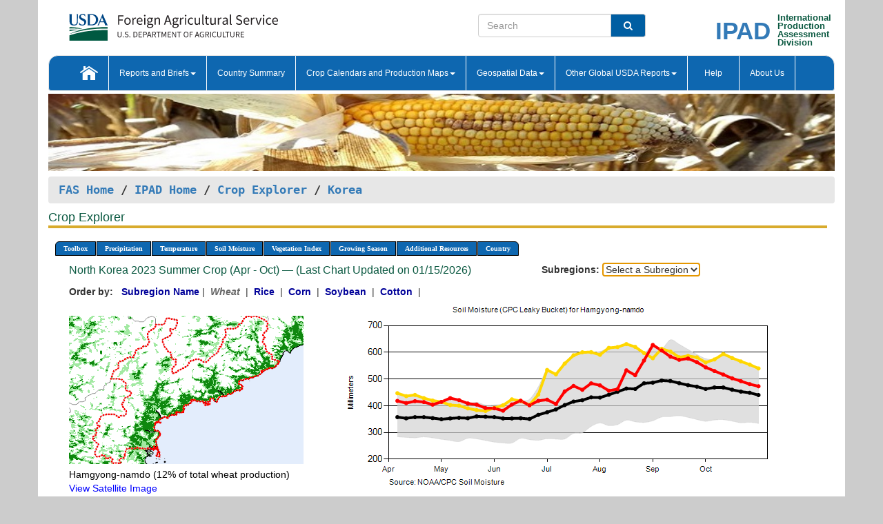

--- FILE ---
content_type: text/html; charset=utf-8
request_url: https://ipad.fas.usda.gov/cropexplorer/chart.aspx?regionid=korea&nationalGraph=False&startdate=4%2F1%2F2023&enddate=10%2F31%2F2023&cntryid=PRK&cropid=0410000&fctypeid=19&fcattributeid=10
body_size: 396530
content:

  
<!DOCTYPE html PUBLIC "-//W3C//DTD XHTML 1.0 Transitional//EN" "http://www.w3.org/TR/xhtml1/DTD/xhtml1-transitional.dtd">
<html xmlns="http://www.w3.org/1999/xhtml" xml:lang="en">
<head>
<title id="pageTitle">Crop Explorer - Korea</title>
<meta http-equiv="Content-Type" content="text/html; charset=iso-8859-1" />
<meta name="title" content="Crop Explorer for Major Crop Regions - United States Department of Agriculture" />
<meta name="keywords" content="Crop forecasting, crop production, crop yield, crop area, commodity, drought, precipitation, temperature, soil moisture, crop stage, crop model, percent soil moisture, surface moisture, subsurface moisture, corn, wheat, spring wheat, Satellite Radar Altimetry, Global Reservoir, Lake Elevation Database" />
<meta name="language" value="en"/>
<meta name="agency" value="USDA"/>
<meta name="format" value="text/html"/>
<meta http-equiv="X-UA-Compatible" content="IE=edge, ie9, chrome=1">

<!------------------------------ END COMMNET THESE LINES------------------------------------------>
<style type="text/css">
#nav, nav ul {margin: 0; padding: 0; list-style: none;}
#nav a {display:block; width:auto; border: 1px solid black; text-decoration:none; background:#828494; color:#fff; font: bold 10px Verdana;}
#nav a:hover{background: #888; color: #fff;}
#nav li {float: left; position: relative; list-style: none; background-color: #c8c8c8;z-index:2;}
#nav li a {display: block; padding: 4px 11px; background: #828494; text-decoration: none; width: auto; color: #FFFFFF;}
#nav li a:hover {background: #828494; font: bold 10px Verdana; cursor: pointer;}
#nav li ul {margin:0; padding:0; position:absolute; left:0; display:none;}
#nav li ul li a {width:auto; padding:4px 10px; background:#FFF; color:black;}
#nav li ul li a:hover {background: #A52A2A;}
#nav li ul ul {left:9.9em; margin: -20px 0 0 10px;}
table tr td img {padding-left:2px;}
#nav li:hover > ul {display:block;}
.chartDisplay li {display:inline-block; }

.gsMenu li {display:inline-block; width:220px;}
.gsDate li {display:inline-block; width:250px;}
.ceMenu {width: auto;	border-right: 1px solid #fff; padding: 0; color: #fff;}
.ceMenuLeft {border-top-left-radius: 6px;border-right: 1px solid #fff;}
.ceMenuRight {border-top-right-radius: 6px;border-right: 1px solid #fff;}
</style>


<!----------- START ADD THIS SECTION FOR THE NEW TEMPLATE ---------------------------------------------->
	<link href="images/favicon.ico" rel="shortcut icon" type="image/vnd.microsoft.icon" />
	<link rel="stylesheet" href="stylesheets/bootstrap.min.css" />
	<link href="stylesheets/SiteCss.css" type="text/css" rel="stylesheet" media="all"/>
<!----------- END ADD THIS SECTION FOR THE NEW TEMPLATE ---------------------------------------------->

<script src="js/jquery.min.js" type="text/javascript"></script>
<script type="text/javascript" src="js/ce.js"></script>
<script type="text/javascript" src="js/google.js"></script>




<script type="text/javascript">
function _menu() {$(" #nav ul ").css({ display: "none" });$(" #nav li ").hover(function () { $(this).find('ul:first').css({ visibility: "visible", display: "none" }).show(10); }, function () { $(this).find('ul:first').css({ visibility: "hidden" }); });}$(document).ready(function () { _menu(); });
</script>

<script type="text/javascript">
    window.onload = function () {
        if (document.getElementById('o_subrgnid') != null) {
            document.getElementById('o_subrgnid').focus();
        }
    }; 
    function subrgnid_chgd(obj)
    {       
        var fvalue = obj.options[obj.selectedIndex].value;        
        if (fvalue != null && fvalue != "") {
            var section = document.getElementById("li_" + fvalue);
            if (section != null) {              
                section.scrollIntoView(false);
            }
            else {
                parent.location.href = fvalue;
            }
        }      
    } 
function doSearch(vsearch) {
	window.open('https://voyager.fas.usda.gov/voyager/navigo/search?sort=score%20desc&disp=D176678659AD&basemap=ESRI%20World%20Street%20Map&view=summary&sortdir=desc&place.op=within&q=' + vsearch, 'TextSearch');
}

</script>

</head>

<body dir="ltr" xml:lang="en" lang="en" style="background-color:#ccc;">

<div class="container" style="background-color:#fff;align:center;">
 <a id="top"></a>
		    <div class="row pageHeader">
            <div class="row">
                <div class="col-sm-6">
                     <div class="site-name__logo">
					 <em>
                                <a href="https://fas.usda.gov" target="_blank" title="FAS Home" aria-label="FAS Home" class="usa-logo__image">
                                </a>
                            </em>
                    </div>
			       </div>
					
		<div class="col-sm-6">
			<div class="col-sm-6">
                   	<form onsubmit="doSearch(this.vsearch.value); return false;">

						<div class="input-group">
							<input type="text" name="vsearch" class="form-control" placeholder="Search">
							 <span class="input-group-addon" style="background-color:#005ea2">
							 <button type="submit" class="btn-u" style="border:0;background:transparent;color:#fff;"><i class="fa fa-search"></i></button>
							 </span>
							</div>
							</form>
				    
			</div>
			<div class="col-sm-6">
                        <div style="margin-right:30px;">
						
						<div class="col-sm-9" style="padding-right:10px;">
							<a href="/ipad_home/Default.aspx" title="IPAD Home Page" alt="IPAD Home Page"><span class="site-name__logo_2" style="float:right;font-size:2.5em;padding-right:-15px;font-weight:bold;">IPAD</span></a>
						 </div>
						<div class="col-sm-3" style="padding:0">
							<a href="/Default.aspx" title="IPAD Home Page" alt=IPAD Home Page"><span class="site-name__main_2">International</span>
							<span class="site-name__main_2">Production </span>	
							<span class="site-name__main_2">Assessment </span>	
							<span class="site-name__main_2">Division</span></a>							
						 </div>						 
						</div>				
			</div>
				
			</div>

		</div>
	</div> <nav class="navbar navbar-default appMenu-bg">
            <div class="container-fluid">
                <div class="navbar-header">
                    <button type="button" class="navbar-toggle collapsed" data-bs-toggle="collapse" data-bs-target="#navbar" aria-controls="navbarText" aria-expanded="false" aria-label="Toggle navigation">
                    <span class="sr-only">Toggle navigation</span>
                    <span class="icon-bar"></span>
                    <span class="icon-bar"></span>
                    <span class="icon-bar"></span>
                    </button>
                </div>

<div id="navbar"class="collapse navbar-collapse">
                       <ul class="nav navbar-nav navbar-left appMenu" style="margin-bottom: 0">
                        <li class="nav-item"><a  href="/Default.aspx"><img src="/images/icon-home.png" /></a></li>
                        <li class="dropdown menuHover">
                            <a href="#" style="color:white">Reports and Briefs<b class="caret"></b></a>
                            <ul class="dropdown-menu" role="menu">
								<li class="menuHover"><a href="/search.aspx" title="Commodity Intelligence Reports (CIR)" alt="Commodity Intelligence Reports (CIR)">Commodity Intelligence Reports (CIR)</a></li>
								<li class="menuHover"><a href="https://www.fas.usda.gov/data/world-agricultural-production" target="_blank" title="World Agricultural Production (WAP) Circulars" alt="World Agricultural Production (WAP) Circulars">World Agricultural Production (WAP) Circulars</a></li>
							</ul>
						</li>
                        <li class="menuHover"><a style="color:white" href="/countrysummary/Default.aspx" title="Country Summary" alt="Country Summary">Country Summary</a></li>
                        <li class="dropdown menuHover">
                            <a href="#"  style="color:white">Crop Calendars and Production Maps<b class="caret"></b></a>
                             <ul class="dropdown-menu" role="menu">
									<li><a href="/ogamaps/cropcalendar.aspx"  title="Crop Calendars" alt="Crop Calendars">Crop Calendars</a></li>
									<li><a href="/ogamaps/cropproductionmaps.aspx"  title="Crop Production Map" alt="Crop Production Map">Crop Production Maps</a></li>
									<li><a href="/ogamaps/cropmapsandcalendars.aspx"  title="Monthly Crop Stage and Harvest Calendars" alt="Monthly Crop Stage and Harvest Calendars">Monthly Crop Stage and Harvest Calendars</a></li>								
									<li><a href="/ogamaps/Default.aspx" title="Monthly Production and Trade Maps" alt="Production and Trade Maps">Monthly Production and Trade Maps</a></li>			
							</ul>
                        </li>
                        <li class="dropdown menuHover">
                            <a href="#" style="color:white">Geospatial Data<b class="caret"></b></a>
                            <ul class="dropdown-menu" role="menu">
								<li><a href="/cropexplorer/Default.aspx" title="Crop Explorer">Crop Explorer</a></li>
                                <li><a href="/cropexplorer/cropview/Default.aspx" title="Commodity Explorer">Commodity Explorer</a></li>
							  	<li><a href="http://glam1.gsfc.nasa.gov" target="_blank" rel="noopener">Global Agricultural Monitoring (GLAM)</a></li>
								<li><a href="/cropexplorer/global_reservoir/Default.aspx" title="Global Reservoirs and Lakes Monitor (G-REALM)">Global Reservoirs and Lakes Monitor (G-REALM)</a></li>	
								<li><a href="https://geo.fas.usda.gov/GADAS/index.html" target="_blank" rel="noopener">Global Agricultural & Disaster Assesment System (GADAS)</a></li>
								<li><a href="/photo_gallery/pg_regions.aspx?regionid=eafrica" title="Geotag Photo Gallery">Geotag Photo Gallery</a></li>
								<li><a href="/monitormaps/CycloneMonitor" title="Tropical Cyclone Monitor Maps">Tropical Cyclone Monitor Maps</a></li>								
								<li><a href="/monitormaps/FloodMonitor" title="Automated Flooded Cropland Area Maps (AFCAM)">Automated Flooded Cropland Area Maps (AFCAM)</a></li>																			
                                <li><a href="https://gis.ipad.fas.usda.gov/WMOStationExplorer/" title="WMO Station Explorer" target="_blank" rel="noopener">WMO Station Explorer</a></li>
                                <li><a href="https://gis.ipad.fas.usda.gov/TropicalCycloneMonitor/"  title="Tropical Cyclone Monitor" target="_blank" rel="noopener">Tropical Cyclone Monitor</a></li>
                           </ul>
                        </li>
                         <li class="dropdown menuHover">
                            <a href="#" style="color:white">Other Global USDA Reports<b class="caret"></b></a>
                            <ul class="dropdown-menu" role="menu">
								<li><a href="https://www.usda.gov/oce/commodity/wasde/" target="_blank" rel="noopener" title="World Agricultural Supply and Demand Estimates" alt="World Agricultural Supply and Demand Estimates">World Agricultural Supply and Demand Estimates (WASDE)</a></li>			      
								<li><a href="https://www.usda.gov/oce/weather/pubs/Weekly/Wwcb/wwcb.pdf" title="USDA Weekly Weather and Crop Bulletin (NASS/WAOB)" alt="USDA Weekly Weather and Crop Bulletin (NASS/WAOB)">USDA Weekly Weather and Crop Bulletin (NASS/WAOB)</a>
								<li><a href="https://apps.fas.usda.gov/PSDOnline/app/index.html#/app/home" target="_blank" rel="noopener" title="PSD Online" alt="PSD Online">PSD Online</a> </li> 
								<li><a href="https://gain.fas.usda.gov/Pages/Default.aspx" target="_blank" rel="noopener" title="FAS Attache GAIN Reports" alt="FAS Attache GAIN Reports">FAS Attache GAIN Reports</a></li>	
								<li><a href="https://apps.fas.usda.gov/psdonline/app/index.html#/app/downloads?tabName=dataSets" target="_blank" rel="noopener" title="PSD Market and Trade Data" alt="PSD Market and Trade Data">PS&D Market and Trade Data</a></li>						
								
						</ul>
                        </li>
						<li class="menuHover"><a style="color:white" href="/cropexplorer/ce_help.aspx" title="Help" alt="Help">&nbsp; &nbsp;Help &nbsp;&nbsp; </a></li> 
                        <li class="menuHover"><a style="color:white" href="/cropexplorer/ce_contact.aspx" title="About Us" alt="About Us">About Us</a></li>
						  
					</ul>
                </div>
                <!--/.nav-collapse -->
            </div>
            <!--/.container-fluid -->
        </nav>  
			  
			<!-- ------- START Slider Image ------------------------------------------------------------------------------------->
			<div class="row">
			<div class="col-sm-12">
				<div class="ng-scope">        
						<a href="/photo_gallery/pg_details.aspx?regionid=eafrica&FileName=IMG_3014&PhotoTitle=Red%20Sorghum"><img src="images/data_analysis_header.jpg" alt="" name="FAS Data Analysis Header" id="banner-show" title="" style="width:100%" /></a>               
				</div>   
			</div>     
			</div>
			<!-- ------- END Slider Image ------------------------------------------------------------------------------------->
			<!--- ------------------------------------------- BREADCRUMB STARTS HERE ------------------------------------------>
			<!----------------------------------------------------------------------------------------------------------------->
			<div class="breadcrumb" style="margin-top:.5em;">
						<table id="breadCrumb">
						<tbody>
						<tr>
							<td width="45%" align="left">
							<a href="https://www.fas.usda.gov/">FAS Home</a> / 
							<a href="/Default.aspx">IPAD Home</a> / 
							<a href="Default.aspx">Crop Explorer</a> /
              <a href="imageview.aspx?regionid=korea" title="Most Recent Data">Korea</a> 
							</td>
							<td width="3%"></td>
						</tr>
					</tbody>
					</table>
			</div>
			<!------------------------------------------------- END BREADCRUMB --------------------------------------------------->
            <!----------------------------------------------- START CONTENT AREA------------------------------------------------>
	<div class="tab-pane active" id="tab1"  >	
        <h1 class="pane-title">Crop Explorer </h1>        
        <div class="container-fluid" >
			<div class="col-sm-12" style="margin-left:-20px;">
				<ul id="nav">
					<li class="ceMenuLeft"><a href="#" style="border-top-left-radius: 6px;background-color: #0e67b0;">Toolbox</a>
<ul>
<li><a href="Default.aspx" style="width:160px;">Home</a></li>
<li><a href="datasources.aspx" style="width:160px;">Data Sources</a></li>
<li><a href="imageview.aspx?regionid=korea" style="width:160px;">Most Recent Data</a></li>
</ul>
</li>

					<li class="ceMenu"><a href="#" style="background-color: #0e67b0;">Precipitation</a>
<ul>
<li><a href="chart.aspx?regionid=korea&nationalGraph=False&startdate=4%2f1%2f2023&enddate=10%2f31%2f2023&cntryid=PRK&cropid=0410000&fctypeid=60&fcattributeid=1" style="width:380px;">Moving Precipitation and Cumulative Precipitation (Pentad)</a></li>
<li><a href="chart.aspx?regionid=korea&nationalGraph=False&startdate=4%2f1%2f2023&enddate=10%2f31%2f2023&cntryid=PRK&cropid=0410000&fctypeid=75&fcattributeid=45" style="width:380px;">Consecutive Dry Days</a></li>
</ul>
</li>

					<li class="ceMenu"><a href="#" style="background-color: #0e67b0;">Temperature</a>
<ul>
<li><a href="chart.aspx?regionid=korea&nationalGraph=False&startdate=4%2f1%2f2023&enddate=10%2f31%2f2023&cntryid=PRK&cropid=0410000&fctypeid=24&fcattributeid=1" style="width:200px;">Average Temperature</a></li>
<li><a href="chart.aspx?regionid=korea&nationalGraph=False&startdate=4%2f1%2f2023&enddate=10%2f31%2f2023&cntryid=PRK&cropid=0410000&fctypeid=24&fcattributeid=5" style="width:200px;">Maximum Temperature</a></li>
<li><a href="chart.aspx?regionid=korea&nationalGraph=False&startdate=4%2f1%2f2023&enddate=10%2f31%2f2023&cntryid=PRK&cropid=0410000&fctypeid=24&fcattributeid=6" style="width:200px;">Minimum Temperature</a></li>
<li><a href="chart.aspx?regionid=korea&nationalGraph=False&startdate=4%2f1%2f2023&enddate=10%2f31%2f2023&cntryid=PRK&cropid=0410000&fctypeid=72&fcattributeid=2" style="width:200px;">Heat Damage and Stress</a></li>
</ul>
</li>

					<li class="ceMenu"><a href="#" style="background-color: #0e67b0;">Soil Moisture</a>
<ul>
<li><a href="chart.aspx?regionid=korea&nationalGraph=False&startdate=4%2f1%2f2023&enddate=10%2f31%2f2023&cntryid=PRK&cropid=0410000&fctypeid=19&fcattributeid=10" style="width:220px;">Soil Moisture (CPC Leaky Bucket)</a></li>
<li><a href="chart.aspx?regionid=korea&nationalGraph=False&startdate=4%2f1%2f2023&enddate=10%2f31%2f2023&cntryid=PRK&cropid=0410000&fctypeid=19&fcattributeid=9" style="width:220px;">Percent Soil Moisture</a></li>
<li><a href="chart.aspx?regionid=korea&nationalGraph=False&startdate=4%2f1%2f2023&enddate=10%2f31%2f2023&cntryid=PRK&cropid=0410000&fctypeid=19&fcattributeid=1" style="width:220px;">Surface Soil Moisture</a></li>
<li><a href="chart.aspx?regionid=korea&nationalGraph=False&startdate=4%2f1%2f2023&enddate=10%2f31%2f2023&cntryid=PRK&cropid=0410000&fctypeid=19&fcattributeid=7" style="width:220px;">Subsurface Soil Moisture</a></li>
</ul>
</li>

					<li class="ceMenu"><a href="#" style="background-color: #0e67b0;">Vegetation Index</a>
<ul>
<li><a href="chart.aspx?regionid=korea&nationalGraph=False&startdate=4%2f1%2f2023&enddate=10%2f31%2f2023&cntryid=PRK&cropid=0410000&fctypeid=47&fcattributeid=1" style="width:150px;">NDVI (MODIS-Terra)</a></li>
</ul>
</li>

					
					
					<li class="ceMenu"><a href="#" style="background-color: #0e67b0;">Growing Season</a>
<ul>
<li><a href="chart.aspx?regionid=korea&ftypeid=47&fattributeid=1&fctypeid=19&fcattributeid=10&startdate=9%2f1%2f2025&enddate=6%2f30%2f2026&cntryid=PRK&nationalGraph=False&cropid=0410000" style="width: 220px;">2025 Winter Crop (Sep - Jun)</a></li>
<li><a href="chart.aspx?regionid=korea&ftypeid=47&fattributeid=1&fctypeid=19&fcattributeid=10&startdate=4%2f1%2f2025&enddate=10%2f31%2f2025&cntryid=PRK&nationalGraph=False&cropid=0410000" style="width: 220px;">2025 Summer Crop (Apr - Oct)</a></li>
<li><a href="chart.aspx?regionid=korea&ftypeid=47&fattributeid=1&fctypeid=19&fcattributeid=10&startdate=9%2f1%2f2024&enddate=6%2f30%2f2025&cntryid=PRK&nationalGraph=False&cropid=0410000" style="width: 220px;">2024 Winter Crop (Sep - Jun)</a></li>
<li><a href="chart.aspx?regionid=korea&ftypeid=47&fattributeid=1&fctypeid=19&fcattributeid=10&startdate=4%2f1%2f2024&enddate=10%2f31%2f2024&cntryid=PRK&nationalGraph=False&cropid=0410000" style="width: 220px;">2024 Summer Crop (Apr - Oct)</a></li>
<li><a href="chart.aspx?regionid=korea&ftypeid=47&fattributeid=1&fctypeid=19&fcattributeid=10&startdate=9%2f1%2f2023&enddate=6%2f30%2f2024&cntryid=PRK&nationalGraph=False&cropid=0410000" style="width: 220px;">2023 Winter Crop (Sep - Jun)</a></li>
<li><a href="chart.aspx?regionid=korea&ftypeid=47&fattributeid=1&fctypeid=19&fcattributeid=10&startdate=4%2f1%2f2023&enddate=10%2f31%2f2023&cntryid=PRK&nationalGraph=False&cropid=0410000" style="width: 220px;">2023 Summer Crop (Apr - Oct)</a></li>
</ul>
</li>

					<li class="ceMenu"><a href="#" style="background-color: #0e67b0;">Additional Resources</a>
<ul>
<li><a href="util/new_get_psd_data.aspx?regionid=korea" style="width:130px;" onclick="window.open(this.href,this.target,&#39;channelmode =1,resizable=1,scrollbars=1,toolbar=no,menubar=no,location=no,status=yes&#39;);return false;">Area, Yield and Production</a></li>
<li><a href="pecad_stories.aspx?regionid=korea&ftype=prodbriefs" style="width:130px;" onclick="window.open(this.href,this.target,&#39;channelmode =1,resizable=1,scrollbars=1,toolbar=no,menubar=no,location=no,status=yes&#39;);return false;">WAP Production Briefs</a></li>
<li><a href="pecad_stories.aspx?regionid=korea&ftype=topstories" style="width:130px;" onclick="window.open(this.href,this.target,&#39;channelmode =1,resizable=1,scrollbars=1,toolbar=no,menubar=no,location=no,status=yes&#39;);return false;">Commodity Intelligence Reports</a></li>
<li><div><ul style="margin-left:-10px;margin-top:0px;"><li><a href="/countrysummary/default.aspx?id=KS" style="width:130px;" onclick="window.open(this.href,this.target,&#39;channelmode =1,resizable=1,scrollbars=1,toolbar=no,menubar=no,location=no,status=yes&#39;);return false;">South Korea</a></li><li><a href="/countrysummary/default.aspx?id=KN" style="width:130px;" onclick="window.open(this.href,this.target,&#39;channelmode =1,resizable=1,scrollbars=1,toolbar=no,menubar=no,location=no,status=yes&#39;);return false;">North Korea</a></li></ul></div><a style="width:130px;">Country Summary</a></li>
<li><a href="/photo_gallery/pg_regions.aspx?regionid=korea" style="width:130px;" onclick="window.open(this.href,this.target,&#39;channelmode =1,resizable=1,scrollbars=1,toolbar=no,menubar=no,location=no,status=yes&#39;);return false;">Geotag Photo Gallery</a></li><li><a href="/rssiws/al/korea_cropprod.aspx" style="width:130px;" onclick="window.open(this.href,this.target,&#39;channelmode =1,resizable=1,scrollbars=1,toolbar=no,menubar=no,location=no,status=yes&#39;);return false;">Crop Production Maps</a></li><li><a href="/rssiws/al/crop_calendar/korea.aspx" style="width:130px;" onclick="window.open(this.href,this.target,&#39;channelmode =1,resizable=1,scrollbars=1,toolbar=no,menubar=no,location=no,status=yes&#39;);return false;">Crop Calendar</a></li></ul>
</li>

					<li class="ceMenuRight"><a href="#" style="border-top-right-radius:6px; background-color: #0e67b0;">Country</a>
<ul>
<li><a href="chart.aspx?regionid=korea&ftypeid=47&fattributeid=1&fctypeid=19&fcattributeid=10&cntryid=PRK&nationalGraph=False&startdate=4/1/2023&enddate=10/31/2023" style="width:100px;">North Korea</a><a href="chart.aspx?regionid=korea&ftypeid=47&fattributeid=1&fctypeid=19&fcattributeid=10&cntryid=KOR&nationalGraph=False&startdate=4/1/2023&enddate=10/31/2023" style="width:100px;">South Korea</a></li>
</ul>
</li>

				</ul>
			</div>		
			<div class="col-sm-12" >		
				<div class="col-md-12" style="margin-top:10px;margin-left:-30px;"><div class="col-md-8" style="font-size:16px; color:#0b5941;">North Korea&nbsp;2023 Summer Crop (Apr - Oct) &mdash; (Last Chart Updated on 01/15/2026)</div><div><strong>Subregions:</strong>&nbsp;<select name="o_subrgnid" id="o_subrgnid"  onfocus="subrgnid_chgd(this); "  onchange="return subrgnid_chgd(this)">
<option value="">Select a Subregion</option>
<option value="korea_prk003">Hamgyong-namdo</option>
<option value="korea_prk004">Hwanghae-bukto</option>
<option value="korea_prk010">P'yongan-namdo</option>
<option value="korea_prk005">Hwanghae-namdo</option>
<option value="korea_prk009">P'yongan-bukto</option>
<option value="korea_prk002">Hamgyong-bukto</option>
<option value="korea_prk013">Ryanggang</option>
<option value="korea_prk007">Kangwon-do</option>
<option value="korea_prk011">P'yongyang</option>
<option value="korea_prk001">Chagang-do</option>
</select>
</div><div class="col-md-12" style="margin-top:10px;"><strong>Order by:</strong>
&nbsp;&nbsp;<a class="crop" href="chart.aspx?regionid=korea&ftypeid=47&fattributeid=1&fctypeid=19&fcattributeid=10&cntryid=PRK&startdate=4%2f1%2f2023&enddate=10%2f31%2f2023&nationalGraph=False"><strong style="color: #000099;">Subregion Name</strong></a>&nbsp;|&nbsp;
<span style="color: #666666; font-style: italic; font-weight: bold;">Wheat </span>&nbsp;|&nbsp;
<a class="crop" href="chart.aspx?regionid=korea&ftypeid=47&fattributeid=1&fctypeid=19&fcattributeid=10&cntryid=PRK&startdate=4%2f1%2f2023&enddate=10%2f31%2f2023&nationalGraph=False&cropid=0422110"><strong style="color: #000099;">Rice </strong></a>&nbsp;|&nbsp;
<a class="crop" href="chart.aspx?regionid=korea&ftypeid=47&fattributeid=1&fctypeid=19&fcattributeid=10&cntryid=PRK&startdate=4%2f1%2f2023&enddate=10%2f31%2f2023&nationalGraph=False&cropid=0440000"><strong style="color: #000099;">Corn </strong></a>&nbsp;|&nbsp;
<a class="crop" href="chart.aspx?regionid=korea&ftypeid=47&fattributeid=1&fctypeid=19&fcattributeid=10&cntryid=PRK&startdate=4%2f1%2f2023&enddate=10%2f31%2f2023&nationalGraph=False&cropid=2222000"><strong style="color: #000099;">Soybean </strong></a>&nbsp;|&nbsp;
<a class="crop" href="chart.aspx?regionid=korea&ftypeid=47&fattributeid=1&fctypeid=19&fcattributeid=10&cntryid=PRK&startdate=4%2f1%2f2023&enddate=10%2f31%2f2023&nationalGraph=False&cropid=2631000"><strong style="color: #000099;">Cotton </strong></a>&nbsp;|&nbsp;
</div></div>
				<div style="margin-top:10px;"><div class="row"><div class="col-md-4" style="margin-top:25px;"><a href="javascript:open_map('','korea_prk003','45','45');" id="gisMap_korea_prk003"><img src="https://ipad.fas.usda.gov/rssiws/images/korea/insets/korea_prk003_gadm.png" alt="Hamgyong-namdo" border="0" /></a><div style="color: black;margin-top:5px;"><span class='BodyTextBlackBold'>Hamgyong-namdo (12% of total wheat production) </span><br /><a href="javascript:void(0);" style="color:blue; text-decoration:none;" class="BodyTextBlue" onclick="javascript:open_map(&#39;&#39;,&#39;korea_prk003&#39;,&#39;45&#39;,&#39;45&#39;);">View Satellite Image</a></div></div><div class="col-md-8" style="float:right;"><img id="ctl102" onclick="open_print_win(&#39;print_chart.aspx?regionid=korea&amp;subrgnid=korea_prk003&amp;startdate=4/1/2023&amp;enddate=10/31/2023&amp;fctypeid=19&amp;fcattributeid=10&amp;legendid=1202&amp;cntryid=PRK&amp;stateid=&amp;cropid=0410000&#39;);" src="/cropexplorer/ChartImg.axd?i=charts_3/chart_3_392.png&amp;g=a9bb6c3bc2d04c498d309c223edeaa9c" alt="" usemap="#ctl102ImageMap" style="height:315px;width:650px;border-width:0px;" />
<map name="ctl102ImageMap" id="ctl102ImageMap">

	<area shape="circle" coords="629,127,3" title="	
Date: Oct 31
Value: 473.15" alt="	
Date: Oct 31
Value: 473.15" />
	<area shape="circle" coords="616,124,3" title="	
Date: Oct 25
Value: 481.19" alt="	
Date: Oct 25
Value: 481.19" />
	<area shape="circle" coords="603,119,3" title="	
Date: Oct 20
Value: 492.33" alt="	
Date: Oct 20
Value: 492.33" />
	<area shape="circle" coords="591,115,3" title="	
Date: Oct 15
Value: 503.07" alt="	
Date: Oct 15
Value: 503.07" />
	<area shape="circle" coords="578,110,3" title="	
Date: Oct 10
Value: 516.92" alt="	
Date: Oct 10
Value: 516.92" />
	<area shape="circle" coords="565,104,3" title="	
Date: Oct 05
Value: 530.33" alt="	
Date: Oct 05
Value: 530.33" />
	<area shape="circle" coords="552,99,3" title="	
Date: Sep 30
Value: 544.22" alt="	
Date: Sep 30
Value: 544.22" />
	<area shape="circle" coords="540,92,3" title="	
Date: Sep 25
Value: 563.47" alt="	
Date: Sep 25
Value: 563.47" />
	<area shape="circle" coords="527,86,3" title="	
Date: Sep 20
Value: 576.99" alt="	
Date: Sep 20
Value: 576.99" />
	<area shape="circle" coords="514,88,3" title="	
Date: Sep 15
Value: 572.28" alt="	
Date: Sep 15
Value: 572.28" />
	<area shape="circle" coords="501,84,3" title="	
Date: Sep 10
Value: 583.93" alt="	
Date: Sep 10
Value: 583.93" />
	<area shape="circle" coords="489,75,3" title="	
Date: Sep 05
Value: 607.22" alt="	
Date: Sep 05
Value: 607.22" />
	<area shape="circle" coords="476,67,3" title="	
Date: Aug 31
Value: 627.82" alt="	
Date: Aug 31
Value: 627.82" />
	<area shape="circle" coords="463,89,3" title="	
Date: Aug 25
Value: 569.54" alt="	
Date: Aug 25
Value: 569.54" />
	<area shape="circle" coords="450,111,3" title="	
Date: Aug 20
Value: 514.45" alt="	
Date: Aug 20
Value: 514.45" />
	<area shape="circle" coords="437,103,3" title="	
Date: Aug 15
Value: 533" alt="	
Date: Aug 15
Value: 533" />
	<area shape="circle" coords="425,131,3" title="	
Date: Aug 10
Value: 462.63" alt="	
Date: Aug 10
Value: 462.63" />
	<area shape="circle" coords="412,133,3" title="	
Date: Aug 05
Value: 456.61" alt="	
Date: Aug 05
Value: 456.61" />
	<area shape="circle" coords="399,125,3" title="	
Date: Jul 31
Value: 476.61" alt="	
Date: Jul 31
Value: 476.61" />
	<area shape="circle" coords="386,122,3" title="	
Date: Jul 25
Value: 484.18" alt="	
Date: Jul 25
Value: 484.18" />
	<area shape="circle" coords="374,132,3" title="	
Date: Jul 20
Value: 460" alt="	
Date: Jul 20
Value: 460" />
	<area shape="circle" coords="361,126,3" title="	
Date: Jul 15
Value: 474.5" alt="	
Date: Jul 15
Value: 474.5" />
	<area shape="circle" coords="348,134,3" title="	
Date: Jul 10
Value: 453.83" alt="	
Date: Jul 10
Value: 453.83" />
	<area shape="circle" coords="335,152,3" title="	
Date: Jul 05
Value: 406.76" alt="	
Date: Jul 05
Value: 406.76" />
	<area shape="circle" coords="323,146,3" title="	
Date: Jun 30
Value: 423.07" alt="	
Date: Jun 30
Value: 423.07" />
	<area shape="circle" coords="310,148,3" title="	
Date: Jun 25
Value: 418.76" alt="	
Date: Jun 25
Value: 418.76" />
	<area shape="circle" coords="297,154,3" title="	
Date: Jun 20
Value: 402.01" alt="	
Date: Jun 20
Value: 402.01" />
	<area shape="circle" coords="284,148,3" title="	
Date: Jun 15
Value: 419.23" alt="	
Date: Jun 15
Value: 419.23" />
	<area shape="circle" coords="271,153,3" title="	
Date: Jun 10
Value: 405.06" alt="	
Date: Jun 10
Value: 405.06" />
	<area shape="circle" coords="259,162,3" title="	
Date: Jun 05
Value: 381.79" alt="	
Date: Jun 05
Value: 381.79" />
	<area shape="circle" coords="246,159,3" title="	
Date: May 31
Value: 390.78" alt="	
Date: May 31
Value: 390.78" />
	<area shape="circle" coords="233,158,3" title="	
Date: May 25
Value: 391.63" alt="	
Date: May 25
Value: 391.63" />
	<area shape="circle" coords="220,153,3" title="	
Date: May 20
Value: 404.66" alt="	
Date: May 20
Value: 404.66" />
	<area shape="circle" coords="208,152,3" title="	
Date: May 15
Value: 408.83" alt="	
Date: May 15
Value: 408.83" />
	<area shape="circle" coords="195,147,3" title="	
Date: May 10
Value: 421.49" alt="	
Date: May 10
Value: 421.49" />
	<area shape="circle" coords="182,144,3" title="	
Date: May 05
Value: 428.91" alt="	
Date: May 05
Value: 428.91" />
	<area shape="circle" coords="169,149,3" title="	
Date: Apr 30
Value: 414.74" alt="	
Date: Apr 30
Value: 414.74" />
	<area shape="circle" coords="157,153,3" title="	
Date: Apr 25
Value: 404.43" alt="	
Date: Apr 25
Value: 404.43" />
	<area shape="circle" coords="144,149,3" title="	
Date: Apr 20
Value: 414.29" alt="	
Date: Apr 20
Value: 414.29" />
	<area shape="circle" coords="131,148,3" title="	
Date: Apr 15
Value: 417.38" alt="	
Date: Apr 15
Value: 417.38" />
	<area shape="circle" coords="118,151,3" title="	
Date: Apr 10
Value: 410.33" alt="	
Date: Apr 10
Value: 410.33" />
	<area shape="circle" coords="105,148,3" title="	
Date: Apr 05
Value: 418.6" alt="	
Date: Apr 05
Value: 418.6" />
	<area shape="circle" coords="629,101,3" title="	
Date: Oct 31
Value: 539.91" alt="	
Date: Oct 31
Value: 539.91" />
	<area shape="circle" coords="616,95,3" title="	
Date: Oct 25
Value: 554.47" alt="	
Date: Oct 25
Value: 554.47" />
	<area shape="circle" coords="603,91,3" title="	
Date: Oct 20
Value: 566.15" alt="	
Date: Oct 20
Value: 566.15" />
	<area shape="circle" coords="591,85,3" title="	
Date: Oct 15
Value: 579.28" alt="	
Date: Oct 15
Value: 579.28" />
	<area shape="circle" coords="578,80,3" title="	
Date: Oct 10
Value: 594.18" alt="	
Date: Oct 10
Value: 594.18" />
	<area shape="circle" coords="565,88,3" title="	
Date: Oct 05
Value: 573.45" alt="	
Date: Oct 05
Value: 573.45" />
	<area shape="circle" coords="552,92,3" title="	
Date: Sep 30
Value: 562.34" alt="	
Date: Sep 30
Value: 562.34" />
	<area shape="circle" coords="540,85,3" title="	
Date: Sep 25
Value: 581.38" alt="	
Date: Sep 25
Value: 581.38" />
	<area shape="circle" coords="527,83,3" title="	
Date: Sep 20
Value: 586.92" alt="	
Date: Sep 20
Value: 586.92" />
	<area shape="circle" coords="514,85,3" title="	
Date: Sep 15
Value: 581.69" alt="	
Date: Sep 15
Value: 581.69" />
	<area shape="circle" coords="501,76,3" title="	
Date: Sep 10
Value: 603.27" alt="	
Date: Sep 10
Value: 603.27" />
	<area shape="circle" coords="489,72,3" title="	
Date: Sep 05
Value: 613.61" alt="	
Date: Sep 05
Value: 613.61" />
	<area shape="circle" coords="476,86,3" title="	
Date: Aug 31
Value: 578.01" alt="	
Date: Aug 31
Value: 578.01" />
	<area shape="circle" coords="463,78,3" title="	
Date: Aug 25
Value: 597.66" alt="	
Date: Aug 25
Value: 597.66" />
	<area shape="circle" coords="450,69,3" title="	
Date: Aug 20
Value: 620.68" alt="	
Date: Aug 20
Value: 620.68" />
	<area shape="circle" coords="437,65,3" title="	
Date: Aug 15
Value: 631.13" alt="	
Date: Aug 15
Value: 631.13" />
	<area shape="circle" coords="425,70,3" title="	
Date: Aug 10
Value: 619.99" alt="	
Date: Aug 10
Value: 619.99" />
	<area shape="circle" coords="412,71,3" title="	
Date: Aug 05
Value: 616.82" alt="	
Date: Aug 05
Value: 616.82" />
	<area shape="circle" coords="399,81,3" title="	
Date: Jul 31
Value: 591" alt="	
Date: Jul 31
Value: 591" />
	<area shape="circle" coords="386,77,3" title="	
Date: Jul 25
Value: 600.83" alt="	
Date: Jul 25
Value: 600.83" />
	<area shape="circle" coords="374,77,3" title="	
Date: Jul 20
Value: 600.42" alt="	
Date: Jul 20
Value: 600.42" />
	<area shape="circle" coords="361,82,3" title="	
Date: Jul 15
Value: 589.11" alt="	
Date: Jul 15
Value: 589.11" />
	<area shape="circle" coords="348,94,3" title="	
Date: Jul 10
Value: 558.12" alt="	
Date: Jul 10
Value: 558.12" />
	<area shape="circle" coords="335,109,3" title="	
Date: Jul 05
Value: 517.75" alt="	
Date: Jul 05
Value: 517.75" />
	<area shape="circle" coords="323,103,3" title="	
Date: Jun 30
Value: 534.3" alt="	
Date: Jun 30
Value: 534.3" />
	<area shape="circle" coords="310,139,3" title="	
Date: Jun 25
Value: 442.15" alt="	
Date: Jun 25
Value: 442.15" />
	<area shape="circle" coords="297,154,3" title="	
Date: Jun 20
Value: 403.32" alt="	
Date: Jun 20
Value: 403.32" />
	<area shape="circle" coords="284,148,3" title="	
Date: Jun 15
Value: 417.87" alt="	
Date: Jun 15
Value: 417.87" />
	<area shape="circle" coords="271,146,3" title="	
Date: Jun 10
Value: 424.3" alt="	
Date: Jun 10
Value: 424.3" />
	<area shape="circle" coords="259,154,3" title="	
Date: Jun 05
Value: 402.09" alt="	
Date: Jun 05
Value: 402.09" />
	<area shape="circle" coords="246,158,3" title="	
Date: May 31
Value: 392.07" alt="	
Date: May 31
Value: 392.07" />
	<area shape="circle" coords="233,162,3" title="	
Date: May 25
Value: 380.79" alt="	
Date: May 25
Value: 380.79" />
	<area shape="circle" coords="220,161,3" title="	
Date: May 20
Value: 383.86" alt="	
Date: May 20
Value: 383.86" />
	<area shape="circle" coords="208,159,3" title="	
Date: May 15
Value: 390.45" alt="	
Date: May 15
Value: 390.45" />
	<area shape="circle" coords="195,155,3" title="	
Date: May 10
Value: 400.58" alt="	
Date: May 10
Value: 400.58" />
	<area shape="circle" coords="182,154,3" title="	
Date: May 05
Value: 403.12" alt="	
Date: May 05
Value: 403.12" />
	<area shape="circle" coords="169,149,3" title="	
Date: Apr 30
Value: 414.81" alt="	
Date: Apr 30
Value: 414.81" />
	<area shape="circle" coords="157,147,3" title="	
Date: Apr 25
Value: 419.67" alt="	
Date: Apr 25
Value: 419.67" />
	<area shape="circle" coords="144,144,3" title="	
Date: Apr 20
Value: 429" alt="	
Date: Apr 20
Value: 429" />
	<area shape="circle" coords="131,139,3" title="	
Date: Apr 15
Value: 440.82" alt="	
Date: Apr 15
Value: 440.82" />
	<area shape="circle" coords="118,141,3" title="	
Date: Apr 10
Value: 436.31" alt="	
Date: Apr 10
Value: 436.31" />
	<area shape="circle" coords="105,137,3" title="	
Date: Apr 05
Value: 447.31" alt="	
Date: Apr 05
Value: 447.31" />
	<area shape="circle" coords="629,139,3" title="	
Date: Oct 31
Value: 440.34" alt="	
Date: Oct 31
Value: 440.34" />
	<area shape="circle" coords="616,136,3" title="	
Date: Oct 25
Value: 448.86" alt="	
Date: Oct 25
Value: 448.86" />
	<area shape="circle" coords="603,134,3" title="	
Date: Oct 20
Value: 453.26" alt="	
Date: Oct 20
Value: 453.26" />
	<area shape="circle" coords="591,132,3" title="	
Date: Oct 15
Value: 460.28" alt="	
Date: Oct 15
Value: 460.28" />
	<area shape="circle" coords="578,128,3" title="	
Date: Oct 10
Value: 468.67" alt="	
Date: Oct 10
Value: 468.67" />
	<area shape="circle" coords="565,128,3" title="	
Date: Oct 05
Value: 468.86" alt="	
Date: Oct 05
Value: 468.86" />
	<area shape="circle" coords="552,130,3" title="	
Date: Sep 30
Value: 463.29" alt="	
Date: Sep 30
Value: 463.29" />
	<area shape="circle" coords="540,127,3" title="	
Date: Sep 25
Value: 471.82" alt="	
Date: Sep 25
Value: 471.82" />
	<area shape="circle" coords="527,125,3" title="	
Date: Sep 20
Value: 477.37" alt="	
Date: Sep 20
Value: 477.37" />
	<area shape="circle" coords="514,122,3" title="	
Date: Sep 15
Value: 484.79" alt="	
Date: Sep 15
Value: 484.79" />
	<area shape="circle" coords="501,119,3" title="	
Date: Sep 10
Value: 492.82" alt="	
Date: Sep 10
Value: 492.82" />
	<area shape="circle" coords="489,118,3" title="	
Date: Sep 05
Value: 494.8" alt="	
Date: Sep 05
Value: 494.8" />
	<area shape="circle" coords="476,121,3" title="	
Date: Aug 31
Value: 486.69" alt="	
Date: Aug 31
Value: 486.69" />
	<area shape="circle" coords="463,122,3" title="	
Date: Aug 25
Value: 484.32" alt="	
Date: Aug 25
Value: 484.32" />
	<area shape="circle" coords="450,130,3" title="	
Date: Aug 20
Value: 463.21" alt="	
Date: Aug 20
Value: 463.21" />
	<area shape="circle" coords="437,130,3" title="	
Date: Aug 15
Value: 464.6" alt="	
Date: Aug 15
Value: 464.6" />
	<area shape="circle" coords="425,135,3" title="	
Date: Aug 10
Value: 452.72" alt="	
Date: Aug 10
Value: 452.72" />
	<area shape="circle" coords="412,139,3" title="	
Date: Aug 05
Value: 441.4" alt="	
Date: Aug 05
Value: 441.4" />
	<area shape="circle" coords="399,143,3" title="	
Date: Jul 31
Value: 430.94" alt="	
Date: Jul 31
Value: 430.94" />
	<area shape="circle" coords="386,143,3" title="	
Date: Jul 25
Value: 431.73" alt="	
Date: Jul 25
Value: 431.73" />
	<area shape="circle" coords="374,147,3" title="	
Date: Jul 20
Value: 421.22" alt="	
Date: Jul 20
Value: 421.22" />
	<area shape="circle" coords="361,149,3" title="	
Date: Jul 15
Value: 415.95" alt="	
Date: Jul 15
Value: 415.95" />
	<area shape="circle" coords="348,154,3" title="	
Date: Jul 10
Value: 402.86" alt="	
Date: Jul 10
Value: 402.86" />
	<area shape="circle" coords="335,160,3" title="	
Date: Jul 05
Value: 386.69" alt="	
Date: Jul 05
Value: 386.69" />
	<area shape="circle" coords="323,164,3" title="	
Date: Jun 30
Value: 375.84" alt="	
Date: Jun 30
Value: 375.84" />
	<area shape="circle" coords="310,168,3" title="	
Date: Jun 25
Value: 366.39" alt="	
Date: Jun 25
Value: 366.39" />
	<area shape="circle" coords="297,174,3" title="	
Date: Jun 20
Value: 350.63" alt="	
Date: Jun 20
Value: 350.63" />
	<area shape="circle" coords="284,173,3" title="	
Date: Jun 15
Value: 353.79" alt="	
Date: Jun 15
Value: 353.79" />
	<area shape="circle" coords="271,173,3" title="	
Date: Jun 10
Value: 352.81" alt="	
Date: Jun 10
Value: 352.81" />
	<area shape="circle" coords="259,173,3" title="	
Date: Jun 05
Value: 352.82" alt="	
Date: Jun 05
Value: 352.82" />
	<area shape="circle" coords="246,171,3" title="	
Date: May 31
Value: 357.76" alt="	
Date: May 31
Value: 357.76" />
	<area shape="circle" coords="233,171,3" title="	
Date: May 25
Value: 359.15" alt="	
Date: May 25
Value: 359.15" />
	<area shape="circle" coords="220,170,3" title="	
Date: May 20
Value: 360.58" alt="	
Date: May 20
Value: 360.58" />
	<area shape="circle" coords="208,173,3" title="	
Date: May 15
Value: 353.76" alt="	
Date: May 15
Value: 353.76" />
	<area shape="circle" coords="195,172,3" title="	
Date: May 10
Value: 355.12" alt="	
Date: May 10
Value: 355.12" />
	<area shape="circle" coords="182,173,3" title="	
Date: May 05
Value: 352.93" alt="	
Date: May 05
Value: 352.93" />
	<area shape="circle" coords="169,174,3" title="	
Date: Apr 30
Value: 349.94" alt="	
Date: Apr 30
Value: 349.94" />
	<area shape="circle" coords="157,173,3" title="	
Date: Apr 25
Value: 354.21" alt="	
Date: Apr 25
Value: 354.21" />
	<area shape="circle" coords="144,171,3" title="	
Date: Apr 20
Value: 357.66" alt="	
Date: Apr 20
Value: 357.66" />
	<area shape="circle" coords="131,171,3" title="	
Date: Apr 15
Value: 357.65" alt="	
Date: Apr 15
Value: 357.65" />
	<area shape="circle" coords="118,173,3" title="	
Date: Apr 10
Value: 353.3" alt="	
Date: Apr 10
Value: 353.3" />
	<area shape="circle" coords="105,171,3" title="	
Date: Apr 05
Value: 357.79" alt="	
Date: Apr 05
Value: 357.79" />
	<area shape="poly" coords="623,119,629,121,629,133,623,131" title="	
Date: Oct 31
Value: 473.15" alt="	
Date: Oct 31
Value: 473.15" />
	<area shape="poly" coords="610,115,616,118,616,130,610,127,616,118,623,119,623,131,616,130" title="	
Date: Oct 25
Value: 481.19" alt="	
Date: Oct 25
Value: 481.19" />
	<area shape="poly" coords="597,111,603,113,603,125,597,123,603,113,610,115,610,127,603,125" title="	
Date: Oct 20
Value: 492.33" alt="	
Date: Oct 20
Value: 492.33" />
	<area shape="poly" coords="584,106,591,109,591,121,584,118,591,109,597,111,597,123,591,121" title="	
Date: Oct 15
Value: 503.07" alt="	
Date: Oct 15
Value: 503.07" />
	<area shape="poly" coords="572,101,578,104,578,116,572,113,578,104,584,106,584,118,578,116" title="	
Date: Oct 10
Value: 516.92" alt="	
Date: Oct 10
Value: 516.92" />
	<area shape="poly" coords="559,96,565,98,565,110,559,108,565,98,572,101,572,113,565,110" title="	
Date: Oct 05
Value: 530.33" alt="	
Date: Oct 05
Value: 530.33" />
	<area shape="poly" coords="546,89,552,93,552,105,546,101,552,93,559,96,559,108,552,105" title="	
Date: Sep 30
Value: 544.22" alt="	
Date: Sep 30
Value: 544.22" />
	<area shape="poly" coords="533,83,540,86,540,98,533,95,540,86,546,89,546,101,540,98" title="	
Date: Sep 25
Value: 563.47" alt="	
Date: Sep 25
Value: 563.47" />
	<area shape="poly" coords="520,81,527,80,527,92,520,93,527,80,533,83,533,95,527,92" title="	
Date: Sep 20
Value: 576.99" alt="	
Date: Sep 20
Value: 576.99" />
	<area shape="poly" coords="508,80,514,82,514,94,508,92,514,82,520,81,520,93,514,94" title="	
Date: Sep 15
Value: 572.28" alt="	
Date: Sep 15
Value: 572.28" />
	<area shape="poly" coords="495,73,501,78,501,90,495,85,501,78,508,80,508,92,501,90" title="	
Date: Sep 10
Value: 583.93" alt="	
Date: Sep 10
Value: 583.93" />
	<area shape="poly" coords="482,65,489,69,489,81,482,77,489,69,495,73,495,85,489,81" title="	
Date: Sep 05
Value: 607.22" alt="	
Date: Sep 05
Value: 607.22" />
	<area shape="poly" coords="463,78,470,67,482,67,475,78,476,61,482,65,482,77,476,73" title="	
Date: Aug 31
Value: 627.82" alt="	
Date: Aug 31
Value: 627.82" />
	<area shape="poly" coords="451,100,457,89,469,89,463,100,457,89,463,78,475,78,469,89" title="	
Date: Aug 25
Value: 569.54" alt="	
Date: Aug 25
Value: 569.54" />
	<area shape="poly" coords="444,101,450,105,450,117,444,113,444,111,451,100,463,100,456,111" title="	
Date: Aug 20
Value: 514.45" alt="	
Date: Aug 20
Value: 514.45" />
	<area shape="poly" coords="425,117,431,103,443,103,437,117,437,97,444,101,444,113,437,109" title="	
Date: Aug 15
Value: 533" alt="	
Date: Aug 15
Value: 533" />
	<area shape="poly" coords="418,126,425,125,425,137,418,138,419,131,425,117,437,117,431,131" title="	
Date: Aug 10
Value: 462.63" alt="	
Date: Aug 10
Value: 462.63" />
	<area shape="poly" coords="406,123,412,127,412,139,406,135,412,127,418,126,418,138,412,139" title="	
Date: Aug 05
Value: 456.61" alt="	
Date: Aug 05
Value: 456.61" />
	<area shape="poly" coords="393,118,399,119,399,131,393,130,399,119,406,123,406,135,399,131" title="	
Date: Jul 31
Value: 476.61" alt="	
Date: Jul 31
Value: 476.61" />
	<area shape="poly" coords="380,121,386,116,386,128,380,133,386,116,393,118,393,130,386,128" title="	
Date: Jul 25
Value: 484.18" alt="	
Date: Jul 25
Value: 484.18" />
	<area shape="poly" coords="367,123,374,126,374,138,367,135,374,126,380,121,380,133,374,138" title="	
Date: Jul 20
Value: 460" alt="	
Date: Jul 20
Value: 460" />
	<area shape="poly" coords="354,124,361,120,361,132,354,136,361,120,367,123,367,135,361,132" title="	
Date: Jul 15
Value: 474.5" alt="	
Date: Jul 15
Value: 474.5" />
	<area shape="poly" coords="336,143,342,134,354,134,348,143,348,128,354,124,354,136,348,140" title="	
Date: Jul 10
Value: 453.83" alt="	
Date: Jul 10
Value: 453.83" />
	<area shape="poly" coords="329,143,335,146,335,158,329,155,329,152,336,143,348,143,341,152" title="	
Date: Jul 05
Value: 406.76" alt="	
Date: Jul 05
Value: 406.76" />
	<area shape="poly" coords="316,141,323,140,323,152,316,153,323,140,329,143,329,155,323,152" title="	
Date: Jun 30
Value: 423.07" alt="	
Date: Jun 30
Value: 423.07" />
	<area shape="poly" coords="303,145,310,142,310,154,303,157,310,142,316,141,316,153,310,154" title="	
Date: Jun 25
Value: 418.76" alt="	
Date: Jun 25
Value: 418.76" />
	<area shape="poly" coords="291,145,297,148,297,160,291,157,297,148,303,145,303,157,297,160" title="	
Date: Jun 20
Value: 402.01" alt="	
Date: Jun 20
Value: 402.01" />
	<area shape="poly" coords="278,144,284,142,284,154,278,156,284,142,291,145,291,157,284,154" title="	
Date: Jun 15
Value: 419.23" alt="	
Date: Jun 15
Value: 419.23" />
	<area shape="poly" coords="265,152,271,147,271,159,265,164,271,147,278,144,278,156,271,159" title="	
Date: Jun 10
Value: 405.06" alt="	
Date: Jun 10
Value: 405.06" />
	<area shape="poly" coords="252,154,259,156,259,168,252,166,259,156,265,152,265,164,259,168" title="	
Date: Jun 05
Value: 381.79" alt="	
Date: Jun 05
Value: 381.79" />
	<area shape="poly" coords="240,152,246,153,246,165,240,164,246,153,252,154,252,166,246,165" title="	
Date: May 31
Value: 390.78" alt="	
Date: May 31
Value: 390.78" />
	<area shape="poly" coords="227,150,233,152,233,164,227,162,233,152,240,152,240,164,233,164" title="	
Date: May 25
Value: 391.63" alt="	
Date: May 25
Value: 391.63" />
	<area shape="poly" coords="214,146,220,147,220,159,214,158,220,147,227,150,227,162,220,159" title="	
Date: May 20
Value: 404.66" alt="	
Date: May 20
Value: 404.66" />
	<area shape="poly" coords="201,143,208,146,208,158,201,155,208,146,214,146,214,158,208,158" title="	
Date: May 15
Value: 408.83" alt="	
Date: May 15
Value: 408.83" />
	<area shape="poly" coords="188,139,195,141,195,153,188,151,195,141,201,143,201,155,195,153" title="	
Date: May 10
Value: 421.49" alt="	
Date: May 10
Value: 421.49" />
	<area shape="poly" coords="176,141,182,138,182,150,176,153,182,138,188,139,188,151,182,150" title="	
Date: May 05
Value: 428.91" alt="	
Date: May 05
Value: 428.91" />
	<area shape="poly" coords="163,145,169,143,169,155,163,157,169,143,176,141,176,153,169,155" title="	
Date: Apr 30
Value: 414.74" alt="	
Date: Apr 30
Value: 414.74" />
	<area shape="poly" coords="150,145,157,147,157,159,150,157,157,147,163,145,163,157,157,159" title="	
Date: Apr 25
Value: 404.43" alt="	
Date: Apr 25
Value: 404.43" />
	<area shape="poly" coords="137,143,144,143,144,155,137,155,144,143,150,145,150,157,144,155" title="	
Date: Apr 20
Value: 414.29" alt="	
Date: Apr 20
Value: 414.29" />
	<area shape="poly" coords="125,144,131,142,131,154,125,156,131,142,137,143,137,155,131,154" title="	
Date: Apr 15
Value: 417.38" alt="	
Date: Apr 15
Value: 417.38" />
	<area shape="poly" coords="112,143,118,145,118,157,112,155,118,145,125,144,125,156,118,157" title="	
Date: Apr 10
Value: 410.33" alt="	
Date: Apr 10
Value: 410.33" />
	<area shape="poly" coords="105,142,112,143,112,155,105,154" title="	
Date: Apr 05
Value: 418.6" alt="	
Date: Apr 05
Value: 418.6" />
	<area shape="poly" coords="623,92,629,95,629,107,623,104" title="	
Date: Oct 31
Value: 539.91" alt="	
Date: Oct 31
Value: 539.91" />
	<area shape="poly" coords="610,87,616,89,616,101,610,99,616,89,623,92,623,104,616,101" title="	
Date: Oct 25
Value: 554.47" alt="	
Date: Oct 25
Value: 554.47" />
	<area shape="poly" coords="597,82,603,85,603,97,597,94,603,85,610,87,610,99,603,97" title="	
Date: Oct 20
Value: 566.15" alt="	
Date: Oct 20
Value: 566.15" />
	<area shape="poly" coords="584,77,591,79,591,91,584,89,591,79,597,82,597,94,591,91" title="	
Date: Oct 15
Value: 579.28" alt="	
Date: Oct 15
Value: 579.28" />
	<area shape="poly" coords="572,78,578,74,578,86,572,90,578,74,584,77,584,89,578,86" title="	
Date: Oct 10
Value: 594.18" alt="	
Date: Oct 10
Value: 594.18" />
	<area shape="poly" coords="559,84,565,82,565,94,559,96,565,82,572,78,572,90,565,94" title="	
Date: Oct 05
Value: 573.45" alt="	
Date: Oct 05
Value: 573.45" />
	<area shape="poly" coords="546,82,552,86,552,98,546,94,552,86,559,84,559,96,552,98" title="	
Date: Sep 30
Value: 562.34" alt="	
Date: Sep 30
Value: 562.34" />
	<area shape="poly" coords="533,78,540,79,540,91,533,90,540,79,546,82,546,94,540,91" title="	
Date: Sep 25
Value: 581.38" alt="	
Date: Sep 25
Value: 581.38" />
	<area shape="poly" coords="520,78,527,77,527,89,520,90,527,77,533,78,533,90,527,89" title="	
Date: Sep 20
Value: 586.92" alt="	
Date: Sep 20
Value: 586.92" />
	<area shape="poly" coords="508,74,514,79,514,91,508,86,514,79,520,78,520,90,514,91" title="	
Date: Sep 15
Value: 581.69" alt="	
Date: Sep 15
Value: 581.69" />
	<area shape="poly" coords="495,68,501,70,501,82,495,80,501,70,508,74,508,86,501,82" title="	
Date: Sep 10
Value: 603.27" alt="	
Date: Sep 10
Value: 603.27" />
	<area shape="poly" coords="476,79,483,72,495,72,488,79,489,66,495,68,495,80,489,78" title="	
Date: Sep 05
Value: 613.61" alt="	
Date: Sep 05
Value: 613.61" />
	<area shape="poly" coords="469,76,476,80,476,92,469,88,470,86,476,79,488,79,482,86" title="	
Date: Aug 31
Value: 578.01" alt="	
Date: Aug 31
Value: 578.01" />
	<area shape="poly" coords="457,68,463,72,463,84,457,80,463,72,469,76,469,88,463,84" title="	
Date: Aug 25
Value: 597.66" alt="	
Date: Aug 25
Value: 597.66" />
	<area shape="poly" coords="444,61,450,63,450,75,444,73,450,63,457,68,457,80,450,75" title="	
Date: Aug 20
Value: 620.68" alt="	
Date: Aug 20
Value: 620.68" />
	<area shape="poly" coords="431,62,437,59,437,71,431,74,437,59,444,61,444,73,437,71" title="	
Date: Aug 15
Value: 631.13" alt="	
Date: Aug 15
Value: 631.13" />
	<area shape="poly" coords="418,64,425,64,425,76,418,76,425,64,431,62,431,74,425,76" title="	
Date: Aug 10
Value: 619.99" alt="	
Date: Aug 10
Value: 619.99" />
	<area shape="poly" coords="406,70,412,65,412,77,406,82,412,65,418,64,418,76,412,77" title="	
Date: Aug 05
Value: 616.82" alt="	
Date: Aug 05
Value: 616.82" />
	<area shape="poly" coords="393,73,399,75,399,87,393,85,399,75,406,70,406,82,399,87" title="	
Date: Jul 31
Value: 591" alt="	
Date: Jul 31
Value: 591" />
	<area shape="poly" coords="380,71,386,71,386,83,380,83,386,71,393,73,393,85,386,83" title="	
Date: Jul 25
Value: 600.83" alt="	
Date: Jul 25
Value: 600.83" />
	<area shape="poly" coords="367,73,374,71,374,83,367,85,374,71,380,71,380,83,374,83" title="	
Date: Jul 20
Value: 600.42" alt="	
Date: Jul 20
Value: 600.42" />
	<area shape="poly" coords="354,82,361,76,361,88,354,94,361,76,367,73,367,85,361,88" title="	
Date: Jul 15
Value: 589.11" alt="	
Date: Jul 15
Value: 589.11" />
	<area shape="poly" coords="336,102,342,94,354,94,348,102,348,88,354,82,354,94,348,100" title="	
Date: Jul 10
Value: 558.12" alt="	
Date: Jul 10
Value: 558.12" />
	<area shape="poly" coords="329,100,335,103,335,115,329,112,329,109,336,102,348,102,341,109" title="	
Date: Jul 05
Value: 517.75" alt="	
Date: Jul 05
Value: 517.75" />
	<area shape="poly" coords="310,121,317,103,329,103,322,121,323,97,329,100,329,112,323,109" title="	
Date: Jun 30
Value: 534.3" alt="	
Date: Jun 30
Value: 534.3" />
	<area shape="poly" coords="297,146,304,139,316,139,309,146,304,139,310,121,322,121,316,139" title="	
Date: Jun 25
Value: 442.15" alt="	
Date: Jun 25
Value: 442.15" />
	<area shape="poly" coords="291,145,297,148,297,160,291,157,291,154,297,146,309,146,303,154" title="	
Date: Jun 20
Value: 403.32" alt="	
Date: Jun 20
Value: 403.32" />
	<area shape="poly" coords="278,141,284,142,284,154,278,153,284,142,291,145,291,157,284,154" title="	
Date: Jun 15
Value: 417.87" alt="	
Date: Jun 15
Value: 417.87" />
	<area shape="poly" coords="265,144,271,140,271,152,265,156,271,140,278,141,278,153,271,152" title="	
Date: Jun 10
Value: 424.3" alt="	
Date: Jun 10
Value: 424.3" />
	<area shape="poly" coords="252,150,259,148,259,160,252,162,259,148,265,144,265,156,259,160" title="	
Date: Jun 05
Value: 402.09" alt="	
Date: Jun 05
Value: 402.09" />
	<area shape="poly" coords="240,154,246,152,246,164,240,166,246,152,252,150,252,162,246,164" title="	
Date: May 31
Value: 392.07" alt="	
Date: May 31
Value: 392.07" />
	<area shape="poly" coords="227,156,233,156,233,168,227,168,233,156,240,154,240,166,233,168" title="	
Date: May 25
Value: 380.79" alt="	
Date: May 25
Value: 380.79" />
	<area shape="poly" coords="214,154,220,155,220,167,214,166,220,155,227,156,227,168,220,167" title="	
Date: May 20
Value: 383.86" alt="	
Date: May 20
Value: 383.86" />
	<area shape="poly" coords="201,151,208,153,208,165,201,163,208,153,214,154,214,166,208,165" title="	
Date: May 15
Value: 390.45" alt="	
Date: May 15
Value: 390.45" />
	<area shape="poly" coords="188,148,195,149,195,161,188,160,195,149,201,151,201,163,195,161" title="	
Date: May 10
Value: 400.58" alt="	
Date: May 10
Value: 400.58" />
	<area shape="poly" coords="176,146,182,148,182,160,176,158,182,148,188,148,188,160,182,160" title="	
Date: May 05
Value: 403.12" alt="	
Date: May 05
Value: 403.12" />
	<area shape="poly" coords="163,142,169,143,169,155,163,154,169,143,176,146,176,158,169,155" title="	
Date: Apr 30
Value: 414.81" alt="	
Date: Apr 30
Value: 414.81" />
	<area shape="poly" coords="150,140,157,141,157,153,150,152,157,141,163,142,163,154,157,153" title="	
Date: Apr 25
Value: 419.67" alt="	
Date: Apr 25
Value: 419.67" />
	<area shape="poly" coords="137,135,144,138,144,150,137,147,144,138,150,140,150,152,144,150" title="	
Date: Apr 20
Value: 429" alt="	
Date: Apr 20
Value: 429" />
	<area shape="poly" coords="125,134,131,133,131,145,125,146,131,133,137,135,137,147,131,145" title="	
Date: Apr 15
Value: 440.82" alt="	
Date: Apr 15
Value: 440.82" />
	<area shape="poly" coords="112,133,118,135,118,147,112,145,118,135,125,134,125,146,118,147" title="	
Date: Apr 10
Value: 436.31" alt="	
Date: Apr 10
Value: 436.31" />
	<area shape="poly" coords="105,131,112,133,112,145,105,143" title="	
Date: Apr 05
Value: 447.31" alt="	
Date: Apr 05
Value: 447.31" />
	<area shape="poly" coords="623,132,629,133,629,145,623,144" title="	
Date: Oct 31
Value: 440.34" alt="	
Date: Oct 31
Value: 440.34" />
	<area shape="poly" coords="610,129,616,130,616,142,610,141,616,130,623,132,623,144,616,142" title="	
Date: Oct 25
Value: 448.86" alt="	
Date: Oct 25
Value: 448.86" />
	<area shape="poly" coords="597,127,603,128,603,140,597,139,603,128,610,129,610,141,603,140" title="	
Date: Oct 20
Value: 453.26" alt="	
Date: Oct 20
Value: 453.26" />
	<area shape="poly" coords="584,124,591,126,591,138,584,136,591,126,597,127,597,139,591,138" title="	
Date: Oct 15
Value: 460.28" alt="	
Date: Oct 15
Value: 460.28" />
	<area shape="poly" coords="572,122,578,122,578,134,572,134,578,122,584,124,584,136,578,134" title="	
Date: Oct 10
Value: 468.67" alt="	
Date: Oct 10
Value: 468.67" />
	<area shape="poly" coords="559,123,565,122,565,134,559,135,565,122,572,122,572,134,565,134" title="	
Date: Oct 05
Value: 468.86" alt="	
Date: Oct 05
Value: 468.86" />
	<area shape="poly" coords="546,123,552,124,552,136,546,135,552,124,559,123,559,135,552,136" title="	
Date: Sep 30
Value: 463.29" alt="	
Date: Sep 30
Value: 463.29" />
	<area shape="poly" coords="533,120,540,121,540,133,533,132,540,121,546,123,546,135,540,133" title="	
Date: Sep 25
Value: 471.82" alt="	
Date: Sep 25
Value: 471.82" />
	<area shape="poly" coords="520,118,527,119,527,131,520,130,527,119,533,120,533,132,527,131" title="	
Date: Sep 20
Value: 477.37" alt="	
Date: Sep 20
Value: 477.37" />
	<area shape="poly" coords="508,115,514,116,514,128,508,127,514,116,520,118,520,130,514,128" title="	
Date: Sep 15
Value: 484.79" alt="	
Date: Sep 15
Value: 484.79" />
	<area shape="poly" coords="495,113,501,113,501,125,495,125,501,113,508,115,508,127,501,125" title="	
Date: Sep 10
Value: 492.82" alt="	
Date: Sep 10
Value: 492.82" />
	<area shape="poly" coords="482,114,489,112,489,124,482,126,489,112,495,113,495,125,489,124" title="	
Date: Sep 05
Value: 494.8" alt="	
Date: Sep 05
Value: 494.8" />
	<area shape="poly" coords="469,116,476,115,476,127,469,128,476,115,482,114,482,126,476,127" title="	
Date: Aug 31
Value: 486.69" alt="	
Date: Aug 31
Value: 486.69" />
	<area shape="poly" coords="457,120,463,116,463,128,457,132,463,116,469,116,469,128,463,128" title="	
Date: Aug 25
Value: 484.32" alt="	
Date: Aug 25
Value: 484.32" />
	<area shape="poly" coords="444,124,450,124,450,136,444,136,450,124,457,120,457,132,450,136" title="	
Date: Aug 20
Value: 463.21" alt="	
Date: Aug 20
Value: 463.21" />
	<area shape="poly" coords="431,126,437,124,437,136,431,138,437,124,444,124,444,136,437,136" title="	
Date: Aug 15
Value: 464.6" alt="	
Date: Aug 15
Value: 464.6" />
	<area shape="poly" coords="418,131,425,129,425,141,418,143,425,129,431,126,431,138,425,141" title="	
Date: Aug 10
Value: 452.72" alt="	
Date: Aug 10
Value: 452.72" />
	<area shape="poly" coords="406,135,412,133,412,145,406,147,412,133,418,131,418,143,412,145" title="	
Date: Aug 05
Value: 441.4" alt="	
Date: Aug 05
Value: 441.4" />
	<area shape="poly" coords="393,137,399,137,399,149,393,149,399,137,406,135,406,147,399,149" title="	
Date: Jul 31
Value: 430.94" alt="	
Date: Jul 31
Value: 430.94" />
	<area shape="poly" coords="380,139,386,137,386,149,380,151,386,137,393,137,393,149,386,149" title="	
Date: Jul 25
Value: 431.73" alt="	
Date: Jul 25
Value: 431.73" />
	<area shape="poly" coords="367,142,374,141,374,153,367,154,374,141,380,139,380,151,374,153" title="	
Date: Jul 20
Value: 421.22" alt="	
Date: Jul 20
Value: 421.22" />
	<area shape="poly" coords="354,145,361,143,361,155,354,157,361,143,367,142,367,154,361,155" title="	
Date: Jul 15
Value: 415.95" alt="	
Date: Jul 15
Value: 415.95" />
	<area shape="poly" coords="342,151,348,148,348,160,342,163,348,148,354,145,354,157,348,160" title="	
Date: Jul 10
Value: 402.86" alt="	
Date: Jul 10
Value: 402.86" />
	<area shape="poly" coords="329,156,335,154,335,166,329,168,335,154,342,151,342,163,335,166" title="	
Date: Jul 05
Value: 386.69" alt="	
Date: Jul 05
Value: 386.69" />
	<area shape="poly" coords="316,160,323,158,323,170,316,172,323,158,329,156,329,168,323,170" title="	
Date: Jun 30
Value: 375.84" alt="	
Date: Jun 30
Value: 375.84" />
	<area shape="poly" coords="303,165,310,162,310,174,303,177,310,162,316,160,316,172,310,174" title="	
Date: Jun 25
Value: 366.39" alt="	
Date: Jun 25
Value: 366.39" />
	<area shape="poly" coords="291,168,297,168,297,180,291,180,297,168,303,165,303,177,297,180" title="	
Date: Jun 20
Value: 350.63" alt="	
Date: Jun 20
Value: 350.63" />
	<area shape="poly" coords="278,167,284,167,284,179,278,179,284,167,291,168,291,180,284,179" title="	
Date: Jun 15
Value: 353.79" alt="	
Date: Jun 15
Value: 353.79" />
	<area shape="poly" coords="265,167,271,167,271,179,265,179,271,167,278,167,278,179,271,179" title="	
Date: Jun 10
Value: 352.81" alt="	
Date: Jun 10
Value: 352.81" />
	<area shape="poly" coords="252,166,259,167,259,179,252,178,259,167,265,167,265,179,259,179" title="	
Date: Jun 05
Value: 352.82" alt="	
Date: Jun 05
Value: 352.82" />
	<area shape="poly" coords="240,165,246,165,246,177,240,177,246,165,252,166,252,178,246,177" title="	
Date: May 31
Value: 357.76" alt="	
Date: May 31
Value: 357.76" />
	<area shape="poly" coords="227,165,233,165,233,177,227,177,233,165,240,165,240,177,233,177" title="	
Date: May 25
Value: 359.15" alt="	
Date: May 25
Value: 359.15" />
	<area shape="poly" coords="214,166,220,164,220,176,214,178,220,164,227,165,227,177,220,176" title="	
Date: May 20
Value: 360.58" alt="	
Date: May 20
Value: 360.58" />
	<area shape="poly" coords="201,167,208,167,208,179,201,179,208,167,214,166,214,178,208,179" title="	
Date: May 15
Value: 353.76" alt="	
Date: May 15
Value: 353.76" />
	<area shape="poly" coords="188,167,195,166,195,178,188,179,195,166,201,167,201,179,195,178" title="	
Date: May 10
Value: 355.12" alt="	
Date: May 10
Value: 355.12" />
	<area shape="poly" coords="176,168,182,167,182,179,176,180,182,167,188,167,188,179,182,179" title="	
Date: May 05
Value: 352.93" alt="	
Date: May 05
Value: 352.93" />
	<area shape="poly" coords="163,168,169,168,169,180,163,180,169,168,176,168,176,180,169,180" title="	
Date: Apr 30
Value: 349.94" alt="	
Date: Apr 30
Value: 349.94" />
	<area shape="poly" coords="150,166,157,167,157,179,150,178,157,167,163,168,163,180,157,179" title="	
Date: Apr 25
Value: 354.21" alt="	
Date: Apr 25
Value: 354.21" />
	<area shape="poly" coords="137,165,144,165,144,177,137,177,144,165,150,166,150,178,144,177" title="	
Date: Apr 20
Value: 357.66" alt="	
Date: Apr 20
Value: 357.66" />
	<area shape="poly" coords="125,166,131,165,131,177,125,178,131,165,137,165,137,177,131,177" title="	
Date: Apr 15
Value: 357.65" alt="	
Date: Apr 15
Value: 357.65" />
	<area shape="poly" coords="112,166,118,167,118,179,112,178,118,167,125,166,125,178,118,179" title="	
Date: Apr 10
Value: 353.3" alt="	
Date: Apr 10
Value: 353.3" />
	<area shape="poly" coords="105,165,112,166,112,178,105,177" title="	
Date: Apr 05
Value: 357.79" alt="	
Date: Apr 05
Value: 357.79" />
</map></div><hr class="HRStyle1" style="width:100%;" id="li_korea_prk003" tabindex="0"></hr><div class="col-md-4" style="margin-top:25px;"><a href="javascript:open_map('','korea_prk004','45','45');" id="gisMap_korea_prk004"><img src="https://ipad.fas.usda.gov/rssiws/images/korea/insets/korea_prk004_gadm.png" alt="Hwanghae-bukto" border="0" /></a><div style="color: black;margin-top:5px;"><span class='BodyTextBlackBold'>Hwanghae-bukto (12% of total wheat production) </span><br /><a href="javascript:void(0);" style="color:blue; text-decoration:none;" class="BodyTextBlue" onclick="javascript:open_map(&#39;&#39;,&#39;korea_prk004&#39;,&#39;45&#39;,&#39;45&#39;);">View Satellite Image</a></div></div><div class="col-md-8" style="float:right;"><img id="ctl110" onclick="open_print_win(&#39;print_chart.aspx?regionid=korea&amp;subrgnid=korea_prk004&amp;startdate=4/1/2023&amp;enddate=10/31/2023&amp;fctypeid=19&amp;fcattributeid=10&amp;legendid=1202&amp;cntryid=PRK&amp;stateid=&amp;cropid=0410000&#39;);" src="/cropexplorer/ChartImg.axd?i=charts_3/chart_3_1591.png&amp;g=758236996a3e4bee83577dde5b97e9d0" alt="" usemap="#ctl110ImageMap" style="height:315px;width:650px;border-width:0px;" />
<map name="ctl110ImageMap" id="ctl110ImageMap">

	<area shape="circle" coords="629,130,3" title="	
Date: Oct 31
Value: 517.63" alt="	
Date: Oct 31
Value: 517.63" />
	<area shape="circle" coords="616,126,3" title="	
Date: Oct 25
Value: 528.49" alt="	
Date: Oct 25
Value: 528.49" />
	<area shape="circle" coords="603,122,3" title="	
Date: Oct 20
Value: 541.26" alt="	
Date: Oct 20
Value: 541.26" />
	<area shape="circle" coords="591,120,3" title="	
Date: Oct 15
Value: 549.17" alt="	
Date: Oct 15
Value: 549.17" />
	<area shape="circle" coords="578,115,3" title="	
Date: Oct 10
Value: 563.53" alt="	
Date: Oct 10
Value: 563.53" />
	<area shape="circle" coords="565,110,3" title="	
Date: Oct 05
Value: 578.34" alt="	
Date: Oct 05
Value: 578.34" />
	<area shape="circle" coords="552,107,3" title="	
Date: Sep 30
Value: 587.82" alt="	
Date: Sep 30
Value: 587.82" />
	<area shape="circle" coords="540,102,3" title="	
Date: Sep 25
Value: 605.39" alt="	
Date: Sep 25
Value: 605.39" />
	<area shape="circle" coords="527,98,3" title="	
Date: Sep 20
Value: 615.39" alt="	
Date: Sep 20
Value: 615.39" />
	<area shape="circle" coords="514,96,3" title="	
Date: Sep 15
Value: 621.42" alt="	
Date: Sep 15
Value: 621.42" />
	<area shape="circle" coords="501,94,3" title="	
Date: Sep 10
Value: 628.7" alt="	
Date: Sep 10
Value: 628.7" />
	<area shape="circle" coords="489,85,3" title="	
Date: Sep 05
Value: 656.42" alt="	
Date: Sep 05
Value: 656.42" />
	<area shape="circle" coords="476,77,3" title="	
Date: Aug 31
Value: 682.18" alt="	
Date: Aug 31
Value: 682.18" />
	<area shape="circle" coords="463,85,3" title="	
Date: Aug 25
Value: 655.3" alt="	
Date: Aug 25
Value: 655.3" />
	<area shape="circle" coords="450,103,3" title="	
Date: Aug 20
Value: 600.1" alt="	
Date: Aug 20
Value: 600.1" />
	<area shape="circle" coords="437,95,3" title="	
Date: Aug 15
Value: 627.12" alt="	
Date: Aug 15
Value: 627.12" />
	<area shape="circle" coords="425,106,3" title="	
Date: Aug 10
Value: 590.3" alt="	
Date: Aug 10
Value: 590.3" />
	<area shape="circle" coords="412,99,3" title="	
Date: Aug 05
Value: 612.41" alt="	
Date: Aug 05
Value: 612.41" />
	<area shape="circle" coords="399,90,3" title="	
Date: Jul 31
Value: 641.96" alt="	
Date: Jul 31
Value: 641.96" />
	<area shape="circle" coords="386,92,3" title="	
Date: Jul 25
Value: 634.21" alt="	
Date: Jul 25
Value: 634.21" />
	<area shape="circle" coords="374,105,3" title="	
Date: Jul 20
Value: 594.05" alt="	
Date: Jul 20
Value: 594.05" />
	<area shape="circle" coords="361,98,3" title="	
Date: Jul 15
Value: 615.75" alt="	
Date: Jul 15
Value: 615.75" />
	<area shape="circle" coords="348,112,3" title="	
Date: Jul 10
Value: 573.8" alt="	
Date: Jul 10
Value: 573.8" />
	<area shape="circle" coords="335,131,3" title="	
Date: Jul 05
Value: 514.26" alt="	
Date: Jul 05
Value: 514.26" />
	<area shape="circle" coords="323,138,3" title="	
Date: Jun 30
Value: 491.59" alt="	
Date: Jun 30
Value: 491.59" />
	<area shape="circle" coords="310,154,3" title="	
Date: Jun 25
Value: 441.62" alt="	
Date: Jun 25
Value: 441.62" />
	<area shape="circle" coords="297,157,3" title="	
Date: Jun 20
Value: 434.22" alt="	
Date: Jun 20
Value: 434.22" />
	<area shape="circle" coords="284,150,3" title="	
Date: Jun 15
Value: 454.83" alt="	
Date: Jun 15
Value: 454.83" />
	<area shape="circle" coords="271,152,3" title="	
Date: Jun 10
Value: 450.67" alt="	
Date: Jun 10
Value: 450.67" />
	<area shape="circle" coords="259,156,3" title="	
Date: Jun 05
Value: 438.26" alt="	
Date: Jun 05
Value: 438.26" />
	<area shape="circle" coords="246,150,3" title="	
Date: May 31
Value: 456.18" alt="	
Date: May 31
Value: 456.18" />
	<area shape="circle" coords="233,161,3" title="	
Date: May 25
Value: 420.05" alt="	
Date: May 25
Value: 420.05" />
	<area shape="circle" coords="220,157,3" title="	
Date: May 20
Value: 434.45" alt="	
Date: May 20
Value: 434.45" />
	<area shape="circle" coords="208,153,3" title="	
Date: May 15
Value: 447.29" alt="	
Date: May 15
Value: 447.29" />
	<area shape="circle" coords="195,148,3" title="	
Date: May 10
Value: 462.24" alt="	
Date: May 10
Value: 462.24" />
	<area shape="circle" coords="182,150,3" title="	
Date: May 05
Value: 455.57" alt="	
Date: May 05
Value: 455.57" />
	<area shape="circle" coords="169,159,3" title="	
Date: Apr 30
Value: 427.24" alt="	
Date: Apr 30
Value: 427.24" />
	<area shape="circle" coords="157,162,3" title="	
Date: Apr 25
Value: 418.89" alt="	
Date: Apr 25
Value: 418.89" />
	<area shape="circle" coords="144,158,3" title="	
Date: Apr 20
Value: 430.28" alt="	
Date: Apr 20
Value: 430.28" />
	<area shape="circle" coords="131,156,3" title="	
Date: Apr 15
Value: 438.31" alt="	
Date: Apr 15
Value: 438.31" />
	<area shape="circle" coords="118,157,3" title="	
Date: Apr 10
Value: 433.18" alt="	
Date: Apr 10
Value: 433.18" />
	<area shape="circle" coords="105,154,3" title="	
Date: Apr 05
Value: 442.1" alt="	
Date: Apr 05
Value: 442.1" />
	<area shape="circle" coords="629,113,3" title="	
Date: Oct 31
Value: 568.6" alt="	
Date: Oct 31
Value: 568.6" />
	<area shape="circle" coords="616,108,3" title="	
Date: Oct 25
Value: 585.04" alt="	
Date: Oct 25
Value: 585.04" />
	<area shape="circle" coords="603,104,3" title="	
Date: Oct 20
Value: 598.43" alt="	
Date: Oct 20
Value: 598.43" />
	<area shape="circle" coords="591,99,3" title="	
Date: Oct 15
Value: 612.49" alt="	
Date: Oct 15
Value: 612.49" />
	<area shape="circle" coords="578,94,3" title="	
Date: Oct 10
Value: 628.47" alt="	
Date: Oct 10
Value: 628.47" />
	<area shape="circle" coords="565,95,3" title="	
Date: Oct 05
Value: 625.87" alt="	
Date: Oct 05
Value: 625.87" />
	<area shape="circle" coords="552,110,3" title="	
Date: Sep 30
Value: 578.05" alt="	
Date: Sep 30
Value: 578.05" />
	<area shape="circle" coords="540,104,3" title="	
Date: Sep 25
Value: 598.43" alt="	
Date: Sep 25
Value: 598.43" />
	<area shape="circle" coords="527,101,3" title="	
Date: Sep 20
Value: 607.24" alt="	
Date: Sep 20
Value: 607.24" />
	<area shape="circle" coords="514,98,3" title="	
Date: Sep 15
Value: 615.56" alt="	
Date: Sep 15
Value: 615.56" />
	<area shape="circle" coords="501,91,3" title="	
Date: Sep 10
Value: 639.11" alt="	
Date: Sep 10
Value: 639.11" />
	<area shape="circle" coords="489,87,3" title="	
Date: Sep 05
Value: 648.91" alt="	
Date: Sep 05
Value: 648.91" />
	<area shape="circle" coords="476,103,3" title="	
Date: Aug 31
Value: 599.45" alt="	
Date: Aug 31
Value: 599.45" />
	<area shape="circle" coords="463,98,3" title="	
Date: Aug 25
Value: 615.92" alt="	
Date: Aug 25
Value: 615.92" />
	<area shape="circle" coords="450,90,3" title="	
Date: Aug 20
Value: 639.93" alt="	
Date: Aug 20
Value: 639.93" />
	<area shape="circle" coords="437,84,3" title="	
Date: Aug 15
Value: 658.67" alt="	
Date: Aug 15
Value: 658.67" />
	<area shape="circle" coords="425,80,3" title="	
Date: Aug 10
Value: 670.59" alt="	
Date: Aug 10
Value: 670.59" />
	<area shape="circle" coords="412,93,3" title="	
Date: Aug 05
Value: 633.08" alt="	
Date: Aug 05
Value: 633.08" />
	<area shape="circle" coords="399,102,3" title="	
Date: Jul 31
Value: 605.19" alt="	
Date: Jul 31
Value: 605.19" />
	<area shape="circle" coords="386,98,3" title="	
Date: Jul 25
Value: 615.59" alt="	
Date: Jul 25
Value: 615.59" />
	<area shape="circle" coords="374,98,3" title="	
Date: Jul 20
Value: 615.31" alt="	
Date: Jul 20
Value: 615.31" />
	<area shape="circle" coords="361,92,3" title="	
Date: Jul 15
Value: 634.31" alt="	
Date: Jul 15
Value: 634.31" />
	<area shape="circle" coords="348,104,3" title="	
Date: Jul 10
Value: 598.1" alt="	
Date: Jul 10
Value: 598.1" />
	<area shape="circle" coords="335,101,3" title="	
Date: Jul 05
Value: 608.12" alt="	
Date: Jul 05
Value: 608.12" />
	<area shape="circle" coords="323,100,3" title="	
Date: Jun 30
Value: 611.63" alt="	
Date: Jun 30
Value: 611.63" />
	<area shape="circle" coords="310,162,3" title="	
Date: Jun 25
Value: 417.01" alt="	
Date: Jun 25
Value: 417.01" />
	<area shape="circle" coords="297,179,3" title="	
Date: Jun 20
Value: 364.41" alt="	
Date: Jun 20
Value: 364.41" />
	<area shape="circle" coords="284,175,3" title="	
Date: Jun 15
Value: 379.49" alt="	
Date: Jun 15
Value: 379.49" />
	<area shape="circle" coords="271,178,3" title="	
Date: Jun 10
Value: 369.95" alt="	
Date: Jun 10
Value: 369.95" />
	<area shape="circle" coords="259,182,3" title="	
Date: Jun 05
Value: 355.75" alt="	
Date: Jun 05
Value: 355.75" />
	<area shape="circle" coords="246,180,3" title="	
Date: May 31
Value: 363.25" alt="	
Date: May 31
Value: 363.25" />
	<area shape="circle" coords="233,180,3" title="	
Date: May 25
Value: 361.63" alt="	
Date: May 25
Value: 361.63" />
	<area shape="circle" coords="220,178,3" title="	
Date: May 20
Value: 367.61" alt="	
Date: May 20
Value: 367.61" />
	<area shape="circle" coords="208,175,3" title="	
Date: May 15
Value: 379.07" alt="	
Date: May 15
Value: 379.07" />
	<area shape="circle" coords="195,171,3" title="	
Date: May 10
Value: 391.19" alt="	
Date: May 10
Value: 391.19" />
	<area shape="circle" coords="182,167,3" title="	
Date: May 05
Value: 401.99" alt="	
Date: May 05
Value: 401.99" />
	<area shape="circle" coords="169,163,3" title="	
Date: Apr 30
Value: 413.85" alt="	
Date: Apr 30
Value: 413.85" />
	<area shape="circle" coords="157,162,3" title="	
Date: Apr 25
Value: 416.8" alt="	
Date: Apr 25
Value: 416.8" />
	<area shape="circle" coords="144,159,3" title="	
Date: Apr 20
Value: 428.41" alt="	
Date: Apr 20
Value: 428.41" />
	<area shape="circle" coords="131,155,3" title="	
Date: Apr 15
Value: 440.84" alt="	
Date: Apr 15
Value: 440.84" />
	<area shape="circle" coords="118,153,3" title="	
Date: Apr 10
Value: 446.78" alt="	
Date: Apr 10
Value: 446.78" />
	<area shape="circle" coords="105,148,3" title="	
Date: Apr 05
Value: 461.57" alt="	
Date: Apr 05
Value: 461.57" />
	<area shape="circle" coords="629,133,3" title="	
Date: Oct 31
Value: 509.02" alt="	
Date: Oct 31
Value: 509.02" />
	<area shape="circle" coords="616,130,3" title="	
Date: Oct 25
Value: 518.43" alt="	
Date: Oct 25
Value: 518.43" />
	<area shape="circle" coords="603,128,3" title="	
Date: Oct 20
Value: 524.64" alt="	
Date: Oct 20
Value: 524.64" />
	<area shape="circle" coords="591,125,3" title="	
Date: Oct 15
Value: 532.56" alt="	
Date: Oct 15
Value: 532.56" />
	<area shape="circle" coords="578,121,3" title="	
Date: Oct 10
Value: 544.42" alt="	
Date: Oct 10
Value: 544.42" />
	<area shape="circle" coords="565,119,3" title="	
Date: Oct 05
Value: 550.03" alt="	
Date: Oct 05
Value: 550.03" />
	<area shape="circle" coords="552,123,3" title="	
Date: Sep 30
Value: 539.25" alt="	
Date: Sep 30
Value: 539.25" />
	<area shape="circle" coords="540,119,3" title="	
Date: Sep 25
Value: 551.17" alt="	
Date: Sep 25
Value: 551.17" />
	<area shape="circle" coords="527,119,3" title="	
Date: Sep 20
Value: 552.82" alt="	
Date: Sep 20
Value: 552.82" />
	<area shape="circle" coords="514,114,3" title="	
Date: Sep 15
Value: 568" alt="	
Date: Sep 15
Value: 568" />
	<area shape="circle" coords="501,111,3" title="	
Date: Sep 10
Value: 577.13" alt="	
Date: Sep 10
Value: 577.13" />
	<area shape="circle" coords="489,109,3" title="	
Date: Sep 05
Value: 581.4" alt="	
Date: Sep 05
Value: 581.4" />
	<area shape="circle" coords="476,112,3" title="	
Date: Aug 31
Value: 573.91" alt="	
Date: Aug 31
Value: 573.91" />
	<area shape="circle" coords="463,114,3" title="	
Date: Aug 25
Value: 568.23" alt="	
Date: Aug 25
Value: 568.23" />
	<area shape="circle" coords="450,121,3" title="	
Date: Aug 20
Value: 545.89" alt="	
Date: Aug 20
Value: 545.89" />
	<area shape="circle" coords="437,119,3" title="	
Date: Aug 15
Value: 550.8" alt="	
Date: Aug 15
Value: 550.8" />
	<area shape="circle" coords="425,121,3" title="	
Date: Aug 10
Value: 543.87" alt="	
Date: Aug 10
Value: 543.87" />
	<area shape="circle" coords="412,123,3" title="	
Date: Aug 05
Value: 539.73" alt="	
Date: Aug 05
Value: 539.73" />
	<area shape="circle" coords="399,128,3" title="	
Date: Jul 31
Value: 523.77" alt="	
Date: Jul 31
Value: 523.77" />
	<area shape="circle" coords="386,130,3" title="	
Date: Jul 25
Value: 517.6" alt="	
Date: Jul 25
Value: 517.6" />
	<area shape="circle" coords="374,137,3" title="	
Date: Jul 20
Value: 494.97" alt="	
Date: Jul 20
Value: 494.97" />
	<area shape="circle" coords="361,141,3" title="	
Date: Jul 15
Value: 484.16" alt="	
Date: Jul 15
Value: 484.16" />
	<area shape="circle" coords="348,146,3" title="	
Date: Jul 10
Value: 467.44" alt="	
Date: Jul 10
Value: 467.44" />
	<area shape="circle" coords="335,153,3" title="	
Date: Jul 05
Value: 446.61" alt="	
Date: Jul 05
Value: 446.61" />
	<area shape="circle" coords="323,162,3" title="	
Date: Jun 30
Value: 418.27" alt="	
Date: Jun 30
Value: 418.27" />
	<area shape="circle" coords="310,170,3" title="	
Date: Jun 25
Value: 392.18" alt="	
Date: Jun 25
Value: 392.18" />
	<area shape="circle" coords="297,175,3" title="	
Date: Jun 20
Value: 377.22" alt="	
Date: Jun 20
Value: 377.22" />
	<area shape="circle" coords="284,173,3" title="	
Date: Jun 15
Value: 384.44" alt="	
Date: Jun 15
Value: 384.44" />
	<area shape="circle" coords="271,173,3" title="	
Date: Jun 10
Value: 383.86" alt="	
Date: Jun 10
Value: 383.86" />
	<area shape="circle" coords="259,173,3" title="	
Date: Jun 05
Value: 384.22" alt="	
Date: Jun 05
Value: 384.22" />
	<area shape="circle" coords="246,169,3" title="	
Date: May 31
Value: 397.22" alt="	
Date: May 31
Value: 397.22" />
	<area shape="circle" coords="233,167,3" title="	
Date: May 25
Value: 402.2" alt="	
Date: May 25
Value: 402.2" />
	<area shape="circle" coords="220,166,3" title="	
Date: May 20
Value: 406.07" alt="	
Date: May 20
Value: 406.07" />
	<area shape="circle" coords="208,168,3" title="	
Date: May 15
Value: 398.44" alt="	
Date: May 15
Value: 398.44" />
	<area shape="circle" coords="195,168,3" title="	
Date: May 10
Value: 398.83" alt="	
Date: May 10
Value: 398.83" />
	<area shape="circle" coords="182,170,3" title="	
Date: May 05
Value: 393.81" alt="	
Date: May 05
Value: 393.81" />
	<area shape="circle" coords="169,172,3" title="	
Date: Apr 30
Value: 388.56" alt="	
Date: Apr 30
Value: 388.56" />
	<area shape="circle" coords="157,169,3" title="	
Date: Apr 25
Value: 395.85" alt="	
Date: Apr 25
Value: 395.85" />
	<area shape="circle" coords="144,168,3" title="	
Date: Apr 20
Value: 398.21" alt="	
Date: Apr 20
Value: 398.21" />
	<area shape="circle" coords="131,169,3" title="	
Date: Apr 15
Value: 396.29" alt="	
Date: Apr 15
Value: 396.29" />
	<area shape="circle" coords="118,170,3" title="	
Date: Apr 10
Value: 394.57" alt="	
Date: Apr 10
Value: 394.57" />
	<area shape="circle" coords="105,168,3" title="	
Date: Apr 05
Value: 400.28" alt="	
Date: Apr 05
Value: 400.28" />
	<area shape="poly" coords="623,122,629,124,629,136,623,134" title="	
Date: Oct 31
Value: 517.63" alt="	
Date: Oct 31
Value: 517.63" />
	<area shape="poly" coords="610,118,616,120,616,132,610,130,616,120,623,122,623,134,616,132" title="	
Date: Oct 25
Value: 528.49" alt="	
Date: Oct 25
Value: 528.49" />
	<area shape="poly" coords="597,115,603,116,603,128,597,127,603,116,610,118,610,130,603,128" title="	
Date: Oct 20
Value: 541.26" alt="	
Date: Oct 20
Value: 541.26" />
	<area shape="poly" coords="584,111,591,114,591,126,584,123,591,114,597,115,597,127,591,126" title="	
Date: Oct 15
Value: 549.17" alt="	
Date: Oct 15
Value: 549.17" />
	<area shape="poly" coords="572,107,578,109,578,121,572,119,578,109,584,111,584,123,578,121" title="	
Date: Oct 10
Value: 563.53" alt="	
Date: Oct 10
Value: 563.53" />
	<area shape="poly" coords="559,103,565,104,565,116,559,115,565,104,572,107,572,119,565,116" title="	
Date: Oct 05
Value: 578.34" alt="	
Date: Oct 05
Value: 578.34" />
	<area shape="poly" coords="546,98,552,101,552,113,546,110,552,101,559,103,559,115,552,113" title="	
Date: Sep 30
Value: 587.82" alt="	
Date: Sep 30
Value: 587.82" />
	<area shape="poly" coords="533,94,540,96,540,108,533,106,540,96,546,98,546,110,540,108" title="	
Date: Sep 25
Value: 605.39" alt="	
Date: Sep 25
Value: 605.39" />
	<area shape="poly" coords="520,91,527,92,527,104,520,103,527,92,533,94,533,106,527,104" title="	
Date: Sep 20
Value: 615.39" alt="	
Date: Sep 20
Value: 615.39" />
	<area shape="poly" coords="508,89,514,90,514,102,508,101,514,90,520,91,520,103,514,102" title="	
Date: Sep 15
Value: 621.42" alt="	
Date: Sep 15
Value: 621.42" />
	<area shape="poly" coords="495,84,501,88,501,100,495,96,501,88,508,89,508,101,501,100" title="	
Date: Sep 10
Value: 628.7" alt="	
Date: Sep 10
Value: 628.7" />
	<area shape="poly" coords="482,75,489,79,489,91,482,87,489,79,495,84,495,96,489,91" title="	
Date: Sep 05
Value: 656.42" alt="	
Date: Sep 05
Value: 656.42" />
	<area shape="poly" coords="469,75,476,71,476,83,469,87,476,71,482,75,482,87,476,83" title="	
Date: Aug 31
Value: 682.18" alt="	
Date: Aug 31
Value: 682.18" />
	<area shape="poly" coords="451,94,457,85,469,85,463,94,463,79,469,75,469,87,463,91" title="	
Date: Aug 25
Value: 655.3" alt="	
Date: Aug 25
Value: 655.3" />
	<area shape="poly" coords="444,93,450,97,450,109,444,105,444,103,451,94,463,94,456,103" title="	
Date: Aug 20
Value: 600.1" alt="	
Date: Aug 20
Value: 600.1" />
	<area shape="poly" coords="431,94,437,89,437,101,431,106,437,89,444,93,444,105,437,101" title="	
Date: Aug 15
Value: 627.12" alt="	
Date: Aug 15
Value: 627.12" />
	<area shape="poly" coords="418,97,425,100,425,112,418,109,425,100,431,94,431,106,425,112" title="	
Date: Aug 10
Value: 590.3" alt="	
Date: Aug 10
Value: 590.3" />
	<area shape="poly" coords="406,89,412,93,412,105,406,101,412,93,418,97,418,109,412,105" title="	
Date: Aug 05
Value: 612.41" alt="	
Date: Aug 05
Value: 612.41" />
	<area shape="poly" coords="393,85,399,84,399,96,393,97,399,84,406,89,406,101,399,96" title="	
Date: Jul 31
Value: 641.96" alt="	
Date: Jul 31
Value: 641.96" />
	<area shape="poly" coords="374,99,380,92,392,92,386,99,386,86,393,85,393,97,386,98" title="	
Date: Jul 25
Value: 634.21" alt="	
Date: Jul 25
Value: 634.21" />
	<area shape="poly" coords="367,96,374,99,374,111,367,108,368,105,374,99,386,99,380,105" title="	
Date: Jul 20
Value: 594.05" alt="	
Date: Jul 20
Value: 594.05" />
	<area shape="poly" coords="348,105,355,98,367,98,360,105,361,92,367,96,367,108,361,104" title="	
Date: Jul 15
Value: 615.75" alt="	
Date: Jul 15
Value: 615.75" />
	<area shape="poly" coords="336,121,342,112,354,112,348,121,342,112,348,105,360,105,354,112" title="	
Date: Jul 10
Value: 573.8" alt="	
Date: Jul 10
Value: 573.8" />
	<area shape="poly" coords="329,129,335,125,335,137,329,141,329,131,336,121,348,121,341,131" title="	
Date: Jul 05
Value: 514.26" alt="	
Date: Jul 05
Value: 514.26" />
	<area shape="poly" coords="310,146,317,138,329,138,322,146,323,132,329,129,329,141,323,144" title="	
Date: Jun 30
Value: 491.59" alt="	
Date: Jun 30
Value: 491.59" />
	<area shape="poly" coords="303,150,310,148,310,160,303,162,304,154,310,146,322,146,316,154" title="	
Date: Jun 25
Value: 441.62" alt="	
Date: Jun 25
Value: 441.62" />
	<area shape="poly" coords="291,148,297,151,297,163,291,160,297,151,303,150,303,162,297,163" title="	
Date: Jun 20
Value: 434.22" alt="	
Date: Jun 20
Value: 434.22" />
	<area shape="poly" coords="278,145,284,144,284,156,278,157,284,144,291,148,291,160,284,156" title="	
Date: Jun 15
Value: 454.83" alt="	
Date: Jun 15
Value: 454.83" />
	<area shape="poly" coords="265,148,271,146,271,158,265,160,271,146,278,145,278,157,271,158" title="	
Date: Jun 10
Value: 450.67" alt="	
Date: Jun 10
Value: 450.67" />
	<area shape="poly" coords="252,147,259,150,259,162,252,159,259,150,265,148,265,160,259,162" title="	
Date: Jun 05
Value: 438.26" alt="	
Date: Jun 05
Value: 438.26" />
	<area shape="poly" coords="240,150,246,144,246,156,240,162,246,144,252,147,252,159,246,156" title="	
Date: May 31
Value: 456.18" alt="	
Date: May 31
Value: 456.18" />
	<area shape="poly" coords="227,153,233,155,233,167,227,165,233,155,240,150,240,162,233,167" title="	
Date: May 25
Value: 420.05" alt="	
Date: May 25
Value: 420.05" />
	<area shape="poly" coords="214,149,220,151,220,163,214,161,220,151,227,153,227,165,220,163" title="	
Date: May 20
Value: 434.45" alt="	
Date: May 20
Value: 434.45" />
	<area shape="poly" coords="201,144,208,147,208,159,201,156,208,147,214,149,214,161,208,159" title="	
Date: May 15
Value: 447.29" alt="	
Date: May 15
Value: 447.29" />
	<area shape="poly" coords="188,143,195,142,195,154,188,155,195,142,201,144,201,156,195,154" title="	
Date: May 10
Value: 462.24" alt="	
Date: May 10
Value: 462.24" />
	<area shape="poly" coords="176,149,182,144,182,156,176,161,182,144,188,143,188,155,182,156" title="	
Date: May 05
Value: 455.57" alt="	
Date: May 05
Value: 455.57" />
	<area shape="poly" coords="163,154,169,153,169,165,163,166,169,153,176,149,176,161,169,165" title="	
Date: Apr 30
Value: 427.24" alt="	
Date: Apr 30
Value: 427.24" />
	<area shape="poly" coords="150,154,157,156,157,168,150,166,157,156,163,154,163,166,157,168" title="	
Date: Apr 25
Value: 418.89" alt="	
Date: Apr 25
Value: 418.89" />
	<area shape="poly" coords="137,151,144,152,144,164,137,163,144,152,150,154,150,166,144,164" title="	
Date: Apr 20
Value: 430.28" alt="	
Date: Apr 20
Value: 430.28" />
	<area shape="poly" coords="125,150,131,150,131,162,125,162,131,150,137,151,137,163,131,162" title="	
Date: Apr 15
Value: 438.31" alt="	
Date: Apr 15
Value: 438.31" />
	<area shape="poly" coords="112,150,118,151,118,163,112,162,118,151,125,150,125,162,118,163" title="	
Date: Apr 10
Value: 433.18" alt="	
Date: Apr 10
Value: 433.18" />
	<area shape="poly" coords="105,148,112,150,112,162,105,160" title="	
Date: Apr 05
Value: 442.1" alt="	
Date: Apr 05
Value: 442.1" />
	<area shape="poly" coords="623,105,629,107,629,119,623,117" title="	
Date: Oct 31
Value: 568.6" alt="	
Date: Oct 31
Value: 568.6" />
	<area shape="poly" coords="610,100,616,102,616,114,610,112,616,102,623,105,623,117,616,114" title="	
Date: Oct 25
Value: 585.04" alt="	
Date: Oct 25
Value: 585.04" />
	<area shape="poly" coords="597,96,603,98,603,110,597,108,603,98,610,100,610,112,603,110" title="	
Date: Oct 20
Value: 598.43" alt="	
Date: Oct 20
Value: 598.43" />
	<area shape="poly" coords="584,91,591,93,591,105,584,103,591,93,597,96,597,108,591,105" title="	
Date: Oct 15
Value: 612.49" alt="	
Date: Oct 15
Value: 612.49" />
	<area shape="poly" coords="572,89,578,88,578,100,572,101,578,88,584,91,584,103,578,100" title="	
Date: Oct 10
Value: 628.47" alt="	
Date: Oct 10
Value: 628.47" />
	<area shape="poly" coords="553,103,559,95,571,95,565,103,565,89,572,89,572,101,565,101" title="	
Date: Oct 05
Value: 625.87" alt="	
Date: Oct 05
Value: 625.87" />
	<area shape="poly" coords="546,101,552,104,552,116,546,113,546,110,553,103,565,103,558,110" title="	
Date: Sep 30
Value: 578.05" alt="	
Date: Sep 30
Value: 578.05" />
	<area shape="poly" coords="533,96,540,98,540,110,533,108,540,98,546,101,546,113,540,110" title="	
Date: Sep 25
Value: 598.43" alt="	
Date: Sep 25
Value: 598.43" />
	<area shape="poly" coords="520,94,527,95,527,107,520,106,527,95,533,96,533,108,527,107" title="	
Date: Sep 20
Value: 607.24" alt="	
Date: Sep 20
Value: 607.24" />
	<area shape="poly" coords="508,88,514,92,514,104,508,100,514,92,520,94,520,106,514,104" title="	
Date: Sep 15
Value: 615.56" alt="	
Date: Sep 15
Value: 615.56" />
	<area shape="poly" coords="495,83,501,85,501,97,495,95,501,85,508,88,508,100,501,97" title="	
Date: Sep 10
Value: 639.11" alt="	
Date: Sep 10
Value: 639.11" />
	<area shape="poly" coords="476,95,483,87,495,87,488,95,489,81,495,83,495,95,489,93" title="	
Date: Sep 05
Value: 648.91" alt="	
Date: Sep 05
Value: 648.91" />
	<area shape="poly" coords="469,95,476,97,476,109,469,107,470,103,476,95,488,95,482,103" title="	
Date: Aug 31
Value: 599.45" alt="	
Date: Aug 31
Value: 599.45" />
	<area shape="poly" coords="457,88,463,92,463,104,457,100,463,92,469,95,469,107,463,104" title="	
Date: Aug 25
Value: 615.92" alt="	
Date: Aug 25
Value: 615.92" />
	<area shape="poly" coords="444,81,450,84,450,96,444,93,450,84,457,88,457,100,450,96" title="	
Date: Aug 20
Value: 639.93" alt="	
Date: Aug 20
Value: 639.93" />
	<area shape="poly" coords="431,76,437,78,437,90,431,88,437,78,444,81,444,93,437,90" title="	
Date: Aug 15
Value: 658.67" alt="	
Date: Aug 15
Value: 658.67" />
	<area shape="poly" coords="418,81,425,74,425,86,418,93,425,74,431,76,431,88,425,86" title="	
Date: Aug 10
Value: 670.59" alt="	
Date: Aug 10
Value: 670.59" />
	<area shape="poly" coords="406,91,412,87,412,99,406,103,412,87,418,81,418,93,412,99" title="	
Date: Aug 05
Value: 633.08" alt="	
Date: Aug 05
Value: 633.08" />
	<area shape="poly" coords="393,94,399,96,399,108,393,106,399,96,406,91,406,103,399,108" title="	
Date: Jul 31
Value: 605.19" alt="	
Date: Jul 31
Value: 605.19" />
	<area shape="poly" coords="380,92,386,92,386,104,380,104,386,92,393,94,393,106,386,104" title="	
Date: Jul 25
Value: 615.59" alt="	
Date: Jul 25
Value: 615.59" />
	<area shape="poly" coords="367,89,374,92,374,104,367,101,374,92,380,92,380,104,374,104" title="	
Date: Jul 20
Value: 615.31" alt="	
Date: Jul 20
Value: 615.31" />
	<area shape="poly" coords="354,92,361,86,361,98,354,104,361,86,367,89,367,101,361,98" title="	
Date: Jul 15
Value: 634.31" alt="	
Date: Jul 15
Value: 634.31" />
	<area shape="poly" coords="342,96,348,98,348,110,342,108,348,98,354,92,354,104,348,110" title="	
Date: Jul 10
Value: 598.1" alt="	
Date: Jul 10
Value: 598.1" />
	<area shape="poly" coords="329,94,335,95,335,107,329,106,335,95,342,96,342,108,335,107" title="	
Date: Jul 05
Value: 608.12" alt="	
Date: Jul 05
Value: 608.12" />
	<area shape="poly" coords="310,131,317,100,329,100,322,131,323,94,329,94,329,106,323,106" title="	
Date: Jun 30
Value: 611.63" alt="	
Date: Jun 30
Value: 611.63" />
	<area shape="poly" coords="297,171,304,162,316,162,309,171,304,162,310,131,322,131,316,162" title="	
Date: Jun 25
Value: 417.01" alt="	
Date: Jun 25
Value: 417.01" />
	<area shape="poly" coords="291,171,297,173,297,185,291,183,291,179,297,171,309,171,303,179" title="	
Date: Jun 20
Value: 364.41" alt="	
Date: Jun 20
Value: 364.41" />
	<area shape="poly" coords="278,170,284,169,284,181,278,182,284,169,291,171,291,183,284,181" title="	
Date: Jun 15
Value: 379.49" alt="	
Date: Jun 15
Value: 379.49" />
	<area shape="poly" coords="265,174,271,172,271,184,265,186,271,172,278,170,278,182,271,184" title="	
Date: Jun 10
Value: 369.95" alt="	
Date: Jun 10
Value: 369.95" />
	<area shape="poly" coords="252,175,259,176,259,188,252,187,259,176,265,174,265,186,259,188" title="	
Date: Jun 05
Value: 355.75" alt="	
Date: Jun 05
Value: 355.75" />
	<area shape="poly" coords="240,174,246,174,246,186,240,186,246,174,252,175,252,187,246,186" title="	
Date: May 31
Value: 363.25" alt="	
Date: May 31
Value: 363.25" />
	<area shape="poly" coords="227,173,233,174,233,186,227,185,233,174,240,174,240,186,233,186" title="	
Date: May 25
Value: 361.63" alt="	
Date: May 25
Value: 361.63" />
	<area shape="poly" coords="214,171,220,172,220,184,214,183,220,172,227,173,227,185,220,184" title="	
Date: May 20
Value: 367.61" alt="	
Date: May 20
Value: 367.61" />
	<area shape="poly" coords="201,167,208,169,208,181,201,179,208,169,214,171,214,183,208,181" title="	
Date: May 15
Value: 379.07" alt="	
Date: May 15
Value: 379.07" />
	<area shape="poly" coords="188,163,195,165,195,177,188,175,195,165,201,167,201,179,195,177" title="	
Date: May 10
Value: 391.19" alt="	
Date: May 10
Value: 391.19" />
	<area shape="poly" coords="176,159,182,161,182,173,176,171,182,161,188,163,188,175,182,173" title="	
Date: May 05
Value: 401.99" alt="	
Date: May 05
Value: 401.99" />
	<area shape="poly" coords="163,157,169,157,169,169,163,169,169,157,176,159,176,171,169,169" title="	
Date: Apr 30
Value: 413.85" alt="	
Date: Apr 30
Value: 413.85" />
	<area shape="poly" coords="150,155,157,156,157,168,150,167,157,156,163,157,163,169,157,168" title="	
Date: Apr 25
Value: 416.8" alt="	
Date: Apr 25
Value: 416.8" />
	<area shape="poly" coords="137,151,144,153,144,165,137,163,144,153,150,155,150,167,144,165" title="	
Date: Apr 20
Value: 428.41" alt="	
Date: Apr 20
Value: 428.41" />
	<area shape="poly" coords="125,148,131,149,131,161,125,160,131,149,137,151,137,163,131,161" title="	
Date: Apr 15
Value: 440.84" alt="	
Date: Apr 15
Value: 440.84" />
	<area shape="poly" coords="112,144,118,147,118,159,112,156,118,147,125,148,125,160,118,159" title="	
Date: Apr 10
Value: 446.78" alt="	
Date: Apr 10
Value: 446.78" />
	<area shape="poly" coords="105,142,112,144,112,156,105,154" title="	
Date: Apr 05
Value: 461.57" alt="	
Date: Apr 05
Value: 461.57" />
	<area shape="poly" coords="623,125,629,127,629,139,623,137" title="	
Date: Oct 31
Value: 509.02" alt="	
Date: Oct 31
Value: 509.02" />
	<area shape="poly" coords="610,123,616,124,616,136,610,135,616,124,623,125,623,137,616,136" title="	
Date: Oct 25
Value: 518.43" alt="	
Date: Oct 25
Value: 518.43" />
	<area shape="poly" coords="597,120,603,122,603,134,597,132,603,122,610,123,610,135,603,134" title="	
Date: Oct 20
Value: 524.64" alt="	
Date: Oct 20
Value: 524.64" />
	<area shape="poly" coords="584,117,591,119,591,131,584,129,591,119,597,120,597,132,591,131" title="	
Date: Oct 15
Value: 532.56" alt="	
Date: Oct 15
Value: 532.56" />
	<area shape="poly" coords="572,114,578,115,578,127,572,126,578,115,584,117,584,129,578,127" title="	
Date: Oct 10
Value: 544.42" alt="	
Date: Oct 10
Value: 544.42" />
	<area shape="poly" coords="559,115,565,113,565,125,559,127,565,113,572,114,572,126,565,125" title="	
Date: Oct 05
Value: 550.03" alt="	
Date: Oct 05
Value: 550.03" />
	<area shape="poly" coords="546,115,552,117,552,129,546,127,552,117,559,115,559,127,552,129" title="	
Date: Sep 30
Value: 539.25" alt="	
Date: Sep 30
Value: 539.25" />
	<area shape="poly" coords="533,113,540,113,540,125,533,125,540,113,546,115,546,127,540,125" title="	
Date: Sep 25
Value: 551.17" alt="	
Date: Sep 25
Value: 551.17" />
	<area shape="poly" coords="520,110,527,113,527,125,520,122,527,113,533,113,533,125,527,125" title="	
Date: Sep 20
Value: 552.82" alt="	
Date: Sep 20
Value: 552.82" />
	<area shape="poly" coords="508,106,514,108,514,120,508,118,514,108,520,110,520,122,514,120" title="	
Date: Sep 15
Value: 568" alt="	
Date: Sep 15
Value: 568" />
	<area shape="poly" coords="495,104,501,105,501,117,495,116,501,105,508,106,508,118,501,117" title="	
Date: Sep 10
Value: 577.13" alt="	
Date: Sep 10
Value: 577.13" />
	<area shape="poly" coords="482,105,489,103,489,115,482,117,489,103,495,104,495,116,489,115" title="	
Date: Sep 05
Value: 581.4" alt="	
Date: Sep 05
Value: 581.4" />
	<area shape="poly" coords="469,107,476,106,476,118,469,119,476,106,482,105,482,117,476,118" title="	
Date: Aug 31
Value: 573.91" alt="	
Date: Aug 31
Value: 573.91" />
	<area shape="poly" coords="457,111,463,108,463,120,457,123,463,108,469,107,469,119,463,120" title="	
Date: Aug 25
Value: 568.23" alt="	
Date: Aug 25
Value: 568.23" />
	<area shape="poly" coords="444,114,450,115,450,127,444,126,450,115,457,111,457,123,450,127" title="	
Date: Aug 20
Value: 545.89" alt="	
Date: Aug 20
Value: 545.89" />
	<area shape="poly" coords="431,114,437,113,437,125,431,126,437,113,444,114,444,126,437,125" title="	
Date: Aug 15
Value: 550.8" alt="	
Date: Aug 15
Value: 550.8" />
	<area shape="poly" coords="418,116,425,115,425,127,418,128,425,115,431,114,431,126,425,127" title="	
Date: Aug 10
Value: 543.87" alt="	
Date: Aug 10
Value: 543.87" />
	<area shape="poly" coords="406,119,412,117,412,129,406,131,412,117,418,116,418,128,412,129" title="	
Date: Aug 05
Value: 539.73" alt="	
Date: Aug 05
Value: 539.73" />
	<area shape="poly" coords="393,123,399,122,399,134,393,135,399,122,406,119,406,131,399,134" title="	
Date: Jul 31
Value: 523.77" alt="	
Date: Jul 31
Value: 523.77" />
	<area shape="poly" coords="380,128,386,124,386,136,380,140,386,124,393,123,393,135,386,136" title="	
Date: Jul 25
Value: 517.6" alt="	
Date: Jul 25
Value: 517.6" />
	<area shape="poly" coords="367,133,374,131,374,143,367,145,374,131,380,128,380,140,374,143" title="	
Date: Jul 20
Value: 494.97" alt="	
Date: Jul 20
Value: 494.97" />
	<area shape="poly" coords="354,137,361,135,361,147,354,149,361,135,367,133,367,145,361,147" title="	
Date: Jul 15
Value: 484.16" alt="	
Date: Jul 15
Value: 484.16" />
	<area shape="poly" coords="342,143,348,140,348,152,342,155,348,140,354,137,354,149,348,152" title="	
Date: Jul 10
Value: 467.44" alt="	
Date: Jul 10
Value: 467.44" />
	<area shape="poly" coords="329,151,335,147,335,159,329,163,335,147,342,143,342,155,335,159" title="	
Date: Jul 05
Value: 446.61" alt="	
Date: Jul 05
Value: 446.61" />
	<area shape="poly" coords="316,160,323,156,323,168,316,172,323,156,329,151,329,163,323,168" title="	
Date: Jun 30
Value: 418.27" alt="	
Date: Jun 30
Value: 418.27" />
	<area shape="poly" coords="303,167,310,164,310,176,303,179,310,164,316,160,316,172,310,176" title="	
Date: Jun 25
Value: 392.18" alt="	
Date: Jun 25
Value: 392.18" />
	<area shape="poly" coords="291,168,297,169,297,181,291,180,297,169,303,167,303,179,297,181" title="	
Date: Jun 20
Value: 377.22" alt="	
Date: Jun 20
Value: 377.22" />
	<area shape="poly" coords="278,167,284,167,284,179,278,179,284,167,291,168,291,180,284,179" title="	
Date: Jun 15
Value: 384.44" alt="	
Date: Jun 15
Value: 384.44" />
	<area shape="poly" coords="265,167,271,167,271,179,265,179,271,167,278,167,278,179,271,179" title="	
Date: Jun 10
Value: 383.86" alt="	
Date: Jun 10
Value: 383.86" />
	<area shape="poly" coords="252,165,259,167,259,179,252,177,259,167,265,167,265,179,259,179" title="	
Date: Jun 05
Value: 384.22" alt="	
Date: Jun 05
Value: 384.22" />
	<area shape="poly" coords="240,162,246,163,246,175,240,174,246,163,252,165,252,177,246,175" title="	
Date: May 31
Value: 397.22" alt="	
Date: May 31
Value: 397.22" />
	<area shape="poly" coords="227,161,233,161,233,173,227,173,233,161,240,162,240,174,233,173" title="	
Date: May 25
Value: 402.2" alt="	
Date: May 25
Value: 402.2" />
	<area shape="poly" coords="214,161,220,160,220,172,214,173,220,160,227,161,227,173,220,172" title="	
Date: May 20
Value: 406.07" alt="	
Date: May 20
Value: 406.07" />
	<area shape="poly" coords="201,162,208,162,208,174,201,174,208,162,214,161,214,173,208,174" title="	
Date: May 15
Value: 398.44" alt="	
Date: May 15
Value: 398.44" />
	<area shape="poly" coords="188,163,195,162,195,174,188,175,195,162,201,162,201,174,195,174" title="	
Date: May 10
Value: 398.83" alt="	
Date: May 10
Value: 398.83" />
	<area shape="poly" coords="176,165,182,164,182,176,176,177,182,164,188,163,188,175,182,176" title="	
Date: May 05
Value: 393.81" alt="	
Date: May 05
Value: 393.81" />
	<area shape="poly" coords="163,164,169,166,169,178,163,176,169,166,176,165,176,177,169,178" title="	
Date: Apr 30
Value: 388.56" alt="	
Date: Apr 30
Value: 388.56" />
	<area shape="poly" coords="150,163,157,163,157,175,150,175,157,163,163,164,163,176,157,175" title="	
Date: Apr 25
Value: 395.85" alt="	
Date: Apr 25
Value: 395.85" />
	<area shape="poly" coords="137,163,144,162,144,174,137,175,144,162,150,163,150,175,144,174" title="	
Date: Apr 20
Value: 398.21" alt="	
Date: Apr 20
Value: 398.21" />
	<area shape="poly" coords="125,163,131,163,131,175,125,175,131,163,137,163,137,175,131,175" title="	
Date: Apr 15
Value: 396.29" alt="	
Date: Apr 15
Value: 396.29" />
	<area shape="poly" coords="112,163,118,164,118,176,112,175,118,164,125,163,125,175,118,176" title="	
Date: Apr 10
Value: 394.57" alt="	
Date: Apr 10
Value: 394.57" />
	<area shape="poly" coords="105,162,112,163,112,175,105,174" title="	
Date: Apr 05
Value: 400.28" alt="	
Date: Apr 05
Value: 400.28" />
</map></div><hr class="HRStyle1" style="width:100%;" id="li_korea_prk004" tabindex="0"></hr><div class="col-md-4" style="margin-top:25px;"><a href="javascript:open_map('','korea_prk010','45','45');" id="gisMap_korea_prk010"><img src="https://ipad.fas.usda.gov/rssiws/images/korea/insets/korea_prk010_gadm.png" alt="P&#39;yongan-namdo" border="0" /></a><div style="color: black;margin-top:5px;"><span class='BodyTextBlackBold'>P'yongan-namdo (12% of total wheat production) </span><br /><a href="javascript:void(0);" style="color:blue; text-decoration:none;" class="BodyTextBlue" onclick="javascript:open_map(&#39;&#39;,&#39;korea_prk010&#39;,&#39;45&#39;,&#39;45&#39;);">View Satellite Image</a></div></div><div class="col-md-8" style="float:right;"><img id="ctl118" onclick="open_print_win(&#39;print_chart.aspx?regionid=korea&amp;subrgnid=korea_prk010&amp;startdate=4/1/2023&amp;enddate=10/31/2023&amp;fctypeid=19&amp;fcattributeid=10&amp;legendid=1202&amp;cntryid=PRK&amp;stateid=&amp;cropid=0410000&#39;);" src="/cropexplorer/ChartImg.axd?i=charts_3/chart_3_1592.png&amp;g=1e116504f9eb4ac98a31b02ead7689ea" alt="" usemap="#ctl118ImageMap" style="height:315px;width:650px;border-width:0px;" />
<map name="ctl118ImageMap" id="ctl118ImageMap">

	<area shape="circle" coords="629,116,3" title="	
Date: Oct 31
Value: 499.99" alt="	
Date: Oct 31
Value: 499.99" />
	<area shape="circle" coords="616,112,3" title="	
Date: Oct 25
Value: 511.99" alt="	
Date: Oct 25
Value: 511.99" />
	<area shape="circle" coords="603,107,3" title="	
Date: Oct 20
Value: 524.24" alt="	
Date: Oct 20
Value: 524.24" />
	<area shape="circle" coords="591,105,3" title="	
Date: Oct 15
Value: 529.12" alt="	
Date: Oct 15
Value: 529.12" />
	<area shape="circle" coords="578,100,3" title="	
Date: Oct 10
Value: 543.07" alt="	
Date: Oct 10
Value: 543.07" />
	<area shape="circle" coords="565,94,3" title="	
Date: Oct 05
Value: 556.17" alt="	
Date: Oct 05
Value: 556.17" />
	<area shape="circle" coords="552,92,3" title="	
Date: Sep 30
Value: 563.49" alt="	
Date: Sep 30
Value: 563.49" />
	<area shape="circle" coords="540,84,3" title="	
Date: Sep 25
Value: 583.78" alt="	
Date: Sep 25
Value: 583.78" />
	<area shape="circle" coords="527,78,3" title="	
Date: Sep 20
Value: 598.1" alt="	
Date: Sep 20
Value: 598.1" />
	<area shape="circle" coords="514,74,3" title="	
Date: Sep 15
Value: 608.95" alt="	
Date: Sep 15
Value: 608.95" />
	<area shape="circle" coords="501,68,3" title="	
Date: Sep 10
Value: 625.55" alt="	
Date: Sep 10
Value: 625.55" />
	<area shape="circle" coords="489,57,3" title="	
Date: Sep 05
Value: 652.88" alt="	
Date: Sep 05
Value: 652.88" />
	<area shape="circle" coords="476,47,3" title="	
Date: Aug 31
Value: 679.32" alt="	
Date: Aug 31
Value: 679.32" />
	<area shape="circle" coords="463,61,3" title="	
Date: Aug 25
Value: 642.31" alt="	
Date: Aug 25
Value: 642.31" />
	<area shape="circle" coords="450,82,3" title="	
Date: Aug 20
Value: 587.7" alt="	
Date: Aug 20
Value: 587.7" />
	<area shape="circle" coords="437,73,3" title="	
Date: Aug 15
Value: 610.87" alt="	
Date: Aug 15
Value: 610.87" />
	<area shape="circle" coords="425,87,3" title="	
Date: Aug 10
Value: 574.67" alt="	
Date: Aug 10
Value: 574.67" />
	<area shape="circle" coords="412,81,3" title="	
Date: Aug 05
Value: 590.87" alt="	
Date: Aug 05
Value: 590.87" />
	<area shape="circle" coords="399,71,3" title="	
Date: Jul 31
Value: 617.65" alt="	
Date: Jul 31
Value: 617.65" />
	<area shape="circle" coords="386,80,3" title="	
Date: Jul 25
Value: 593.54" alt="	
Date: Jul 25
Value: 593.54" />
	<area shape="circle" coords="374,98,3" title="	
Date: Jul 20
Value: 546.15" alt="	
Date: Jul 20
Value: 546.15" />
	<area shape="circle" coords="361,90,3" title="	
Date: Jul 15
Value: 566.68" alt="	
Date: Jul 15
Value: 566.68" />
	<area shape="circle" coords="348,101,3" title="	
Date: Jul 10
Value: 539.49" alt="	
Date: Jul 10
Value: 539.49" />
	<area shape="circle" coords="335,118,3" title="	
Date: Jul 05
Value: 495.32" alt="	
Date: Jul 05
Value: 495.32" />
	<area shape="circle" coords="323,119,3" title="	
Date: Jun 30
Value: 492.49" alt="	
Date: Jun 30
Value: 492.49" />
	<area shape="circle" coords="310,129,3" title="	
Date: Jun 25
Value: 466.92" alt="	
Date: Jun 25
Value: 466.92" />
	<area shape="circle" coords="297,132,3" title="	
Date: Jun 20
Value: 460.55" alt="	
Date: Jun 20
Value: 460.55" />
	<area shape="circle" coords="284,123,3" title="	
Date: Jun 15
Value: 482.34" alt="	
Date: Jun 15
Value: 482.34" />
	<area shape="circle" coords="271,126,3" title="	
Date: Jun 10
Value: 473.52" alt="	
Date: Jun 10
Value: 473.52" />
	<area shape="circle" coords="259,135,3" title="	
Date: Jun 05
Value: 451.59" alt="	
Date: Jun 05
Value: 451.59" />
	<area shape="circle" coords="246,132,3" title="	
Date: May 31
Value: 459.46" alt="	
Date: May 31
Value: 459.46" />
	<area shape="circle" coords="233,141,3" title="	
Date: May 25
Value: 437.28" alt="	
Date: May 25
Value: 437.28" />
	<area shape="circle" coords="220,135,3" title="	
Date: May 20
Value: 452.54" alt="	
Date: May 20
Value: 452.54" />
	<area shape="circle" coords="208,134,3" title="	
Date: May 15
Value: 453.07" alt="	
Date: May 15
Value: 453.07" />
	<area shape="circle" coords="195,129,3" title="	
Date: May 10
Value: 467.83" alt="	
Date: May 10
Value: 467.83" />
	<area shape="circle" coords="182,128,3" title="	
Date: May 05
Value: 470.81" alt="	
Date: May 05
Value: 470.81" />
	<area shape="circle" coords="169,139,3" title="	
Date: Apr 30
Value: 441.85" alt="	
Date: Apr 30
Value: 441.85" />
	<area shape="circle" coords="157,142,3" title="	
Date: Apr 25
Value: 432.38" alt="	
Date: Apr 25
Value: 432.38" />
	<area shape="circle" coords="144,138,3" title="	
Date: Apr 20
Value: 444.41" alt="	
Date: Apr 20
Value: 444.41" />
	<area shape="circle" coords="131,136,3" title="	
Date: Apr 15
Value: 449.77" alt="	
Date: Apr 15
Value: 449.77" />
	<area shape="circle" coords="118,139,3" title="	
Date: Apr 10
Value: 442.12" alt="	
Date: Apr 10
Value: 442.12" />
	<area shape="circle" coords="105,136,3" title="	
Date: Apr 05
Value: 448.82" alt="	
Date: Apr 05
Value: 448.82" />
	<area shape="circle" coords="629,95,3" title="	
Date: Oct 31
Value: 555.53" alt="	
Date: Oct 31
Value: 555.53" />
	<area shape="circle" coords="616,89,3" title="	
Date: Oct 25
Value: 571.06" alt="	
Date: Oct 25
Value: 571.06" />
	<area shape="circle" coords="603,84,3" title="	
Date: Oct 20
Value: 584.28" alt="	
Date: Oct 20
Value: 584.28" />
	<area shape="circle" coords="591,78,3" title="	
Date: Oct 15
Value: 597.69" alt="	
Date: Oct 15
Value: 597.69" />
	<area shape="circle" coords="578,73,3" title="	
Date: Oct 10
Value: 612.76" alt="	
Date: Oct 10
Value: 612.76" />
	<area shape="circle" coords="565,74,3" title="	
Date: Oct 05
Value: 608.96" alt="	
Date: Oct 05
Value: 608.96" />
	<area shape="circle" coords="552,83,3" title="	
Date: Sep 30
Value: 584.79" alt="	
Date: Sep 30
Value: 584.79" />
	<area shape="circle" coords="540,75,3" title="	
Date: Sep 25
Value: 605.16" alt="	
Date: Sep 25
Value: 605.16" />
	<area shape="circle" coords="527,74,3" title="	
Date: Sep 20
Value: 608.9" alt="	
Date: Sep 20
Value: 608.9" />
	<area shape="circle" coords="514,73,3" title="	
Date: Sep 15
Value: 612" alt="	
Date: Sep 15
Value: 612" />
	<area shape="circle" coords="501,65,3" title="	
Date: Sep 10
Value: 632.49" alt="	
Date: Sep 10
Value: 632.49" />
	<area shape="circle" coords="489,57,3" title="	
Date: Sep 05
Value: 651.59" alt="	
Date: Sep 05
Value: 651.59" />
	<area shape="circle" coords="476,77,3" title="	
Date: Aug 31
Value: 600.03" alt="	
Date: Aug 31
Value: 600.03" />
	<area shape="circle" coords="463,70,3" title="	
Date: Aug 25
Value: 620.16" alt="	
Date: Aug 25
Value: 620.16" />
	<area shape="circle" coords="450,61,3" title="	
Date: Aug 20
Value: 643.59" alt="	
Date: Aug 20
Value: 643.59" />
	<area shape="circle" coords="437,55,3" title="	
Date: Aug 15
Value: 658.21" alt="	
Date: Aug 15
Value: 658.21" />
	<area shape="circle" coords="425,55,3" title="	
Date: Aug 10
Value: 656.65" alt="	
Date: Aug 10
Value: 656.65" />
	<area shape="circle" coords="412,73,3" title="	
Date: Aug 05
Value: 612.65" alt="	
Date: Aug 05
Value: 612.65" />
	<area shape="circle" coords="399,79,3" title="	
Date: Jul 31
Value: 596.53" alt="	
Date: Jul 31
Value: 596.53" />
	<area shape="circle" coords="386,73,3" title="	
Date: Jul 25
Value: 612.73" alt="	
Date: Jul 25
Value: 612.73" />
	<area shape="circle" coords="374,69,3" title="	
Date: Jul 20
Value: 622.78" alt="	
Date: Jul 20
Value: 622.78" />
	<area shape="circle" coords="361,62,3" title="	
Date: Jul 15
Value: 640.73" alt="	
Date: Jul 15
Value: 640.73" />
	<area shape="circle" coords="348,68,3" title="	
Date: Jul 10
Value: 624.24" alt="	
Date: Jul 10
Value: 624.24" />
	<area shape="circle" coords="335,70,3" title="	
Date: Jul 05
Value: 619.96" alt="	
Date: Jul 05
Value: 619.96" />
	<area shape="circle" coords="323,65,3" title="	
Date: Jun 30
Value: 632.27" alt="	
Date: Jun 30
Value: 632.27" />
	<area shape="circle" coords="310,142,3" title="	
Date: Jun 25
Value: 432.9" alt="	
Date: Jun 25
Value: 432.9" />
	<area shape="circle" coords="297,158,3" title="	
Date: Jun 20
Value: 391.4" alt="	
Date: Jun 20
Value: 391.4" />
	<area shape="circle" coords="284,152,3" title="	
Date: Jun 15
Value: 408.3" alt="	
Date: Jun 15
Value: 408.3" />
	<area shape="circle" coords="271,151,3" title="	
Date: Jun 10
Value: 410.28" alt="	
Date: Jun 10
Value: 410.28" />
	<area shape="circle" coords="259,157,3" title="	
Date: Jun 05
Value: 395.63" alt="	
Date: Jun 05
Value: 395.63" />
	<area shape="circle" coords="246,156,3" title="	
Date: May 31
Value: 397.73" alt="	
Date: May 31
Value: 397.73" />
	<area shape="circle" coords="233,156,3" title="	
Date: May 25
Value: 398.38" alt="	
Date: May 25
Value: 398.38" />
	<area shape="circle" coords="220,157,3" title="	
Date: May 20
Value: 395.45" alt="	
Date: May 20
Value: 395.45" />
	<area shape="circle" coords="208,152,3" title="	
Date: May 15
Value: 407.09" alt="	
Date: May 15
Value: 407.09" />
	<area shape="circle" coords="195,147,3" title="	
Date: May 10
Value: 419.47" alt="	
Date: May 10
Value: 419.47" />
	<area shape="circle" coords="182,144,3" title="	
Date: May 05
Value: 427.64" alt="	
Date: May 05
Value: 427.64" />
	<area shape="circle" coords="169,139,3" title="	
Date: Apr 30
Value: 440.5" alt="	
Date: Apr 30
Value: 440.5" />
	<area shape="circle" coords="157,137,3" title="	
Date: Apr 25
Value: 445.74" alt="	
Date: Apr 25
Value: 445.74" />
	<area shape="circle" coords="144,134,3" title="	
Date: Apr 20
Value: 455.12" alt="	
Date: Apr 20
Value: 455.12" />
	<area shape="circle" coords="131,129,3" title="	
Date: Apr 15
Value: 468.15" alt="	
Date: Apr 15
Value: 468.15" />
	<area shape="circle" coords="118,128,3" title="	
Date: Apr 10
Value: 469.75" alt="	
Date: Apr 10
Value: 469.75" />
	<area shape="circle" coords="105,122,3" title="	
Date: Apr 05
Value: 483.93" alt="	
Date: Apr 05
Value: 483.93" />
	<area shape="circle" coords="629,117,3" title="	
Date: Oct 31
Value: 499.24" alt="	
Date: Oct 31
Value: 499.24" />
	<area shape="circle" coords="616,113,3" title="	
Date: Oct 25
Value: 508.42" alt="	
Date: Oct 25
Value: 508.42" />
	<area shape="circle" coords="603,111,3" title="	
Date: Oct 20
Value: 513.52" alt="	
Date: Oct 20
Value: 513.52" />
	<area shape="circle" coords="591,108,3" title="	
Date: Oct 15
Value: 521.7" alt="	
Date: Oct 15
Value: 521.7" />
	<area shape="circle" coords="578,104,3" title="	
Date: Oct 10
Value: 532.62" alt="	
Date: Oct 10
Value: 532.62" />
	<area shape="circle" coords="565,102,3" title="	
Date: Oct 05
Value: 535.82" alt="	
Date: Oct 05
Value: 535.82" />
	<area shape="circle" coords="552,105,3" title="	
Date: Sep 30
Value: 528.28" alt="	
Date: Sep 30
Value: 528.28" />
	<area shape="circle" coords="540,100,3" title="	
Date: Sep 25
Value: 540.56" alt="	
Date: Sep 25
Value: 540.56" />
	<area shape="circle" coords="527,98,3" title="	
Date: Sep 20
Value: 546.38" alt="	
Date: Sep 20
Value: 546.38" />
	<area shape="circle" coords="514,92,3" title="	
Date: Sep 15
Value: 561.55" alt="	
Date: Sep 15
Value: 561.55" />
	<area shape="circle" coords="501,89,3" title="	
Date: Sep 10
Value: 570.47" alt="	
Date: Sep 10
Value: 570.47" />
	<area shape="circle" coords="489,85,3" title="	
Date: Sep 05
Value: 580.09" alt="	
Date: Sep 05
Value: 580.09" />
	<area shape="circle" coords="476,86,3" title="	
Date: Aug 31
Value: 577.24" alt="	
Date: Aug 31
Value: 577.24" />
	<area shape="circle" coords="463,86,3" title="	
Date: Aug 25
Value: 576.9" alt="	
Date: Aug 25
Value: 576.9" />
	<area shape="circle" coords="450,96,3" title="	
Date: Aug 20
Value: 553.32" alt="	
Date: Aug 20
Value: 553.32" />
	<area shape="circle" coords="437,97,3" title="	
Date: Aug 15
Value: 549.01" alt="	
Date: Aug 15
Value: 549.01" />
	<area shape="circle" coords="425,99,3" title="	
Date: Aug 10
Value: 543.36" alt="	
Date: Aug 10
Value: 543.36" />
	<area shape="circle" coords="412,102,3" title="	
Date: Aug 05
Value: 537.61" alt="	
Date: Aug 05
Value: 537.61" />
	<area shape="circle" coords="399,109,3" title="	
Date: Jul 31
Value: 519.81" alt="	
Date: Jul 31
Value: 519.81" />
	<area shape="circle" coords="386,113,3" title="	
Date: Jul 25
Value: 509.44" alt="	
Date: Jul 25
Value: 509.44" />
	<area shape="circle" coords="374,121,3" title="	
Date: Jul 20
Value: 487.78" alt="	
Date: Jul 20
Value: 487.78" />
	<area shape="circle" coords="361,124,3" title="	
Date: Jul 15
Value: 480.91" alt="	
Date: Jul 15
Value: 480.91" />
	<area shape="circle" coords="348,130,3" title="	
Date: Jul 10
Value: 465.66" alt="	
Date: Jul 10
Value: 465.66" />
	<area shape="circle" coords="335,137,3" title="	
Date: Jul 05
Value: 446.73" alt="	
Date: Jul 05
Value: 446.73" />
	<area shape="circle" coords="323,144,3" title="	
Date: Jun 30
Value: 427.15" alt="	
Date: Jun 30
Value: 427.15" />
	<area shape="circle" coords="310,154,3" title="	
Date: Jun 25
Value: 401.93" alt="	
Date: Jun 25
Value: 401.93" />
	<area shape="circle" coords="297,160,3" title="	
Date: Jun 20
Value: 388.31" alt="	
Date: Jun 20
Value: 388.31" />
	<area shape="circle" coords="284,157,3" title="	
Date: Jun 15
Value: 394.22" alt="	
Date: Jun 15
Value: 394.22" />
	<area shape="circle" coords="271,159,3" title="	
Date: Jun 10
Value: 390.21" alt="	
Date: Jun 10
Value: 390.21" />
	<area shape="circle" coords="259,159,3" title="	
Date: Jun 05
Value: 388.86" alt="	
Date: Jun 05
Value: 388.86" />
	<area shape="circle" coords="246,156,3" title="	
Date: May 31
Value: 398.07" alt="	
Date: May 31
Value: 398.07" />
	<area shape="circle" coords="233,155,3" title="	
Date: May 25
Value: 398.9" alt="	
Date: May 25
Value: 398.9" />
	<area shape="circle" coords="220,155,3" title="	
Date: May 20
Value: 400.44" alt="	
Date: May 20
Value: 400.44" />
	<area shape="circle" coords="208,157,3" title="	
Date: May 15
Value: 394.9" alt="	
Date: May 15
Value: 394.9" />
	<area shape="circle" coords="195,157,3" title="	
Date: May 10
Value: 394.78" alt="	
Date: May 10
Value: 394.78" />
	<area shape="circle" coords="182,158,3" title="	
Date: May 05
Value: 391.44" alt="	
Date: May 05
Value: 391.44" />
	<area shape="circle" coords="169,161,3" title="	
Date: Apr 30
Value: 384.53" alt="	
Date: Apr 30
Value: 384.53" />
	<area shape="circle" coords="157,158,3" title="	
Date: Apr 25
Value: 391.08" alt="	
Date: Apr 25
Value: 391.08" />
	<area shape="circle" coords="144,157,3" title="	
Date: Apr 20
Value: 395.86" alt="	
Date: Apr 20
Value: 395.86" />
	<area shape="circle" coords="131,157,3" title="	
Date: Apr 15
Value: 394.06" alt="	
Date: Apr 15
Value: 394.06" />
	<area shape="circle" coords="118,159,3" title="	
Date: Apr 10
Value: 389.82" alt="	
Date: Apr 10
Value: 389.82" />
	<area shape="circle" coords="105,157,3" title="	
Date: Apr 05
Value: 395.89" alt="	
Date: Apr 05
Value: 395.89" />
	<area shape="poly" coords="623,108,629,110,629,122,623,120" title="	
Date: Oct 31
Value: 499.99" alt="	
Date: Oct 31
Value: 499.99" />
	<area shape="poly" coords="610,103,616,106,616,118,610,115,616,106,623,108,623,120,616,118" title="	
Date: Oct 25
Value: 511.99" alt="	
Date: Oct 25
Value: 511.99" />
	<area shape="poly" coords="597,100,603,101,603,113,597,112,603,101,610,103,610,115,603,113" title="	
Date: Oct 20
Value: 524.24" alt="	
Date: Oct 20
Value: 524.24" />
	<area shape="poly" coords="584,96,591,99,591,111,584,108,591,99,597,100,597,112,591,111" title="	
Date: Oct 15
Value: 529.12" alt="	
Date: Oct 15
Value: 529.12" />
	<area shape="poly" coords="572,91,578,94,578,106,572,103,578,94,584,96,584,108,578,106" title="	
Date: Oct 10
Value: 543.07" alt="	
Date: Oct 10
Value: 543.07" />
	<area shape="poly" coords="559,87,565,88,565,100,559,99,565,88,572,91,572,103,565,100" title="	
Date: Oct 05
Value: 556.17" alt="	
Date: Oct 05
Value: 556.17" />
	<area shape="poly" coords="546,82,552,86,552,98,546,94,552,86,559,87,559,99,552,98" title="	
Date: Sep 30
Value: 563.49" alt="	
Date: Sep 30
Value: 563.49" />
	<area shape="poly" coords="533,75,540,78,540,90,533,87,540,78,546,82,546,94,540,90" title="	
Date: Sep 25
Value: 583.78" alt="	
Date: Sep 25
Value: 583.78" />
	<area shape="poly" coords="520,70,527,72,527,84,520,82,527,72,533,75,533,87,527,84" title="	
Date: Sep 20
Value: 598.1" alt="	
Date: Sep 20
Value: 598.1" />
	<area shape="poly" coords="508,65,514,68,514,80,508,77,514,68,520,70,520,82,514,80" title="	
Date: Sep 15
Value: 608.95" alt="	
Date: Sep 15
Value: 608.95" />
	<area shape="poly" coords="495,56,501,62,501,74,495,68,501,62,508,65,508,77,501,74" title="	
Date: Sep 10
Value: 625.55" alt="	
Date: Sep 10
Value: 625.55" />
	<area shape="poly" coords="482,46,489,51,489,63,482,58,489,51,495,56,495,68,489,63" title="	
Date: Sep 05
Value: 652.88" alt="	
Date: Sep 05
Value: 652.88" />
	<area shape="poly" coords="463,54,470,47,482,47,475,54,476,41,482,46,482,58,476,53" title="	
Date: Aug 31
Value: 679.32" alt="	
Date: Aug 31
Value: 679.32" />
	<area shape="poly" coords="451,72,457,61,469,61,463,72,457,61,463,54,475,54,469,61" title="	
Date: Aug 25
Value: 642.31" alt="	
Date: Aug 25
Value: 642.31" />
	<area shape="poly" coords="444,72,450,76,450,88,444,84,444,82,451,72,463,72,456,82" title="	
Date: Aug 20
Value: 587.7" alt="	
Date: Aug 20
Value: 587.7" />
	<area shape="poly" coords="425,80,431,73,443,73,437,80,437,67,444,72,444,84,437,79" title="	
Date: Aug 15
Value: 610.87" alt="	
Date: Aug 15
Value: 610.87" />
	<area shape="poly" coords="418,78,425,81,425,93,418,90,419,87,425,80,437,80,431,87" title="	
Date: Aug 10
Value: 574.67" alt="	
Date: Aug 10
Value: 574.67" />
	<area shape="poly" coords="406,70,412,75,412,87,406,82,412,75,418,78,418,90,412,87" title="	
Date: Aug 05
Value: 590.87" alt="	
Date: Aug 05
Value: 590.87" />
	<area shape="poly" coords="393,69,399,65,399,77,393,81,399,65,406,70,406,82,399,77" title="	
Date: Jul 31
Value: 617.65" alt="	
Date: Jul 31
Value: 617.65" />
	<area shape="poly" coords="374,89,380,80,392,80,386,89,386,74,393,69,393,81,386,86" title="	
Date: Jul 25
Value: 593.54" alt="	
Date: Jul 25
Value: 593.54" />
	<area shape="poly" coords="367,88,374,92,374,104,367,100,368,98,374,89,386,89,380,98" title="	
Date: Jul 20
Value: 546.15" alt="	
Date: Jul 20
Value: 546.15" />
	<area shape="poly" coords="354,90,361,84,361,96,354,102,361,84,367,88,367,100,361,96" title="	
Date: Jul 15
Value: 566.68" alt="	
Date: Jul 15
Value: 566.68" />
	<area shape="poly" coords="336,109,342,101,354,101,348,109,348,95,354,90,354,102,348,107" title="	
Date: Jul 10
Value: 539.49" alt="	
Date: Jul 10
Value: 539.49" />
	<area shape="poly" coords="329,113,335,112,335,124,329,125,329,118,336,109,348,109,341,118" title="	
Date: Jul 05
Value: 495.32" alt="	
Date: Jul 05
Value: 495.32" />
	<area shape="poly" coords="316,118,323,113,323,125,316,130,323,113,329,113,329,125,323,125" title="	
Date: Jun 30
Value: 492.49" alt="	
Date: Jun 30
Value: 492.49" />
	<area shape="poly" coords="303,124,310,123,310,135,303,136,310,123,316,118,316,130,310,135" title="	
Date: Jun 25
Value: 466.92" alt="	
Date: Jun 25
Value: 466.92" />
	<area shape="poly" coords="291,121,297,126,297,138,291,133,297,126,303,124,303,136,297,138" title="	
Date: Jun 20
Value: 460.55" alt="	
Date: Jun 20
Value: 460.55" />
	<area shape="poly" coords="278,119,284,117,284,129,278,131,284,117,291,121,291,133,284,129" title="	
Date: Jun 15
Value: 482.34" alt="	
Date: Jun 15
Value: 482.34" />
	<area shape="poly" coords="265,125,271,120,271,132,265,137,271,120,278,119,278,131,271,132" title="	
Date: Jun 10
Value: 473.52" alt="	
Date: Jun 10
Value: 473.52" />
	<area shape="poly" coords="252,127,259,129,259,141,252,139,259,129,265,125,265,137,259,141" title="	
Date: Jun 05
Value: 451.59" alt="	
Date: Jun 05
Value: 451.59" />
	<area shape="poly" coords="240,130,246,126,246,138,240,142,246,126,252,127,252,139,246,138" title="	
Date: May 31
Value: 459.46" alt="	
Date: May 31
Value: 459.46" />
	<area shape="poly" coords="227,132,233,135,233,147,227,144,233,135,240,130,240,142,233,147" title="	
Date: May 25
Value: 437.28" alt="	
Date: May 25
Value: 437.28" />
	<area shape="poly" coords="214,129,220,129,220,141,214,141,220,129,227,132,227,144,220,141" title="	
Date: May 20
Value: 452.54" alt="	
Date: May 20
Value: 452.54" />
	<area shape="poly" coords="201,126,208,128,208,140,201,138,208,128,214,129,214,141,208,140" title="	
Date: May 15
Value: 453.07" alt="	
Date: May 15
Value: 453.07" />
	<area shape="poly" coords="188,122,195,123,195,135,188,134,195,123,201,126,201,138,195,135" title="	
Date: May 10
Value: 467.83" alt="	
Date: May 10
Value: 467.83" />
	<area shape="poly" coords="176,127,182,122,182,134,176,139,182,122,188,122,188,134,182,134" title="	
Date: May 05
Value: 470.81" alt="	
Date: May 05
Value: 470.81" />
	<area shape="poly" coords="163,135,169,133,169,145,163,147,169,133,176,127,176,139,169,145" title="	
Date: Apr 30
Value: 441.85" alt="	
Date: Apr 30
Value: 441.85" />
	<area shape="poly" coords="150,134,157,136,157,148,150,146,157,136,163,135,163,147,157,148" title="	
Date: Apr 25
Value: 432.38" alt="	
Date: Apr 25
Value: 432.38" />
	<area shape="poly" coords="137,131,144,132,144,144,137,143,144,132,150,134,150,146,144,144" title="	
Date: Apr 20
Value: 444.41" alt="	
Date: Apr 20
Value: 444.41" />
	<area shape="poly" coords="125,131,131,130,131,142,125,143,131,130,137,131,137,143,131,142" title="	
Date: Apr 15
Value: 449.77" alt="	
Date: Apr 15
Value: 449.77" />
	<area shape="poly" coords="112,131,118,133,118,145,112,143,118,133,125,131,125,143,118,145" title="	
Date: Apr 10
Value: 442.12" alt="	
Date: Apr 10
Value: 442.12" />
	<area shape="poly" coords="105,130,112,131,112,143,105,142" title="	
Date: Apr 05
Value: 448.82" alt="	
Date: Apr 05
Value: 448.82" />
	<area shape="poly" coords="623,86,629,89,629,101,623,98" title="	
Date: Oct 31
Value: 555.53" alt="	
Date: Oct 31
Value: 555.53" />
	<area shape="poly" coords="610,80,616,83,616,95,610,92,616,83,623,86,623,98,616,95" title="	
Date: Oct 25
Value: 571.06" alt="	
Date: Oct 25
Value: 571.06" />
	<area shape="poly" coords="597,75,603,78,603,90,597,87,603,78,610,80,610,92,603,90" title="	
Date: Oct 20
Value: 584.28" alt="	
Date: Oct 20
Value: 584.28" />
	<area shape="poly" coords="584,69,591,72,591,84,584,81,591,72,597,75,597,87,591,84" title="	
Date: Oct 15
Value: 597.69" alt="	
Date: Oct 15
Value: 597.69" />
	<area shape="poly" coords="572,67,578,67,578,79,572,79,578,67,584,69,584,81,578,79" title="	
Date: Oct 10
Value: 612.76" alt="	
Date: Oct 10
Value: 612.76" />
	<area shape="poly" coords="559,73,565,68,565,80,559,85,565,68,572,67,572,79,565,80" title="	
Date: Oct 05
Value: 608.96" alt="	
Date: Oct 05
Value: 608.96" />
	<area shape="poly" coords="546,73,552,77,552,89,546,85,552,77,559,73,559,85,552,89" title="	
Date: Sep 30
Value: 584.79" alt="	
Date: Sep 30
Value: 584.79" />
	<area shape="poly" coords="533,69,540,69,540,81,533,81,540,69,546,73,546,85,540,81" title="	
Date: Sep 25
Value: 605.16" alt="	
Date: Sep 25
Value: 605.16" />
	<area shape="poly" coords="520,67,527,68,527,80,520,79,527,68,533,69,533,81,527,80" title="	
Date: Sep 20
Value: 608.9" alt="	
Date: Sep 20
Value: 608.9" />
	<area shape="poly" coords="508,63,514,67,514,79,508,75,514,67,520,67,520,79,514,79" title="	
Date: Sep 15
Value: 612" alt="	
Date: Sep 15
Value: 612" />
	<area shape="poly" coords="495,55,501,59,501,71,495,67,501,59,508,63,508,75,501,71" title="	
Date: Sep 10
Value: 632.49" alt="	
Date: Sep 10
Value: 632.49" />
	<area shape="poly" coords="476,67,483,57,495,57,488,67,489,51,495,55,495,67,489,63" title="	
Date: Sep 05
Value: 651.59" alt="	
Date: Sep 05
Value: 651.59" />
	<area shape="poly" coords="469,68,476,71,476,83,469,80,470,77,476,67,488,67,482,77" title="	
Date: Aug 31
Value: 600.03" alt="	
Date: Aug 31
Value: 600.03" />
	<area shape="poly" coords="457,59,463,64,463,76,457,71,463,64,469,68,469,80,463,76" title="	
Date: Aug 25
Value: 620.16" alt="	
Date: Aug 25
Value: 620.16" />
	<area shape="poly" coords="444,52,450,55,450,67,444,64,450,55,457,59,457,71,450,67" title="	
Date: Aug 20
Value: 643.59" alt="	
Date: Aug 20
Value: 643.59" />
	<area shape="poly" coords="431,49,437,49,437,61,431,61,437,49,444,52,444,64,437,61" title="	
Date: Aug 15
Value: 658.21" alt="	
Date: Aug 15
Value: 658.21" />
	<area shape="poly" coords="412,64,419,55,431,55,424,64,425,49,431,49,431,61,425,61" title="	
Date: Aug 10
Value: 656.65" alt="	
Date: Aug 10
Value: 656.65" />
	<area shape="poly" coords="406,70,412,67,412,79,406,82,406,73,412,64,424,64,418,73" title="	
Date: Aug 05
Value: 612.65" alt="	
Date: Aug 05
Value: 612.65" />
	<area shape="poly" coords="393,70,399,73,399,85,393,82,399,73,406,70,406,82,399,85" title="	
Date: Jul 31
Value: 596.53" alt="	
Date: Jul 31
Value: 596.53" />
	<area shape="poly" coords="380,65,386,67,386,79,380,77,386,67,393,70,393,82,386,79" title="	
Date: Jul 25
Value: 612.73" alt="	
Date: Jul 25
Value: 612.73" />
	<area shape="poly" coords="367,59,374,63,374,75,367,71,374,63,380,65,380,77,374,75" title="	
Date: Jul 20
Value: 622.78" alt="	
Date: Jul 20
Value: 622.78" />
	<area shape="poly" coords="354,59,361,56,361,68,354,71,361,56,367,59,367,71,361,68" title="	
Date: Jul 15
Value: 640.73" alt="	
Date: Jul 15
Value: 640.73" />
	<area shape="poly" coords="342,63,348,62,348,74,342,75,348,62,354,59,354,71,348,74" title="	
Date: Jul 10
Value: 624.24" alt="	
Date: Jul 10
Value: 624.24" />
	<area shape="poly" coords="329,61,335,64,335,76,329,73,335,64,342,63,342,75,335,76" title="	
Date: Jul 05
Value: 619.96" alt="	
Date: Jul 05
Value: 619.96" />
	<area shape="poly" coords="310,104,317,65,329,65,322,104,323,59,329,61,329,73,323,71" title="	
Date: Jun 30
Value: 632.27" alt="	
Date: Jun 30
Value: 632.27" />
	<area shape="poly" coords="297,150,304,142,316,142,309,150,304,142,310,104,322,104,316,142" title="	
Date: Jun 25
Value: 432.9" alt="	
Date: Jun 25
Value: 432.9" />
	<area shape="poly" coords="291,149,297,152,297,164,291,161,291,158,297,150,309,150,303,158" title="	
Date: Jun 20
Value: 391.4" alt="	
Date: Jun 20
Value: 391.4" />
	<area shape="poly" coords="278,145,284,146,284,158,278,157,284,146,291,149,291,161,284,158" title="	
Date: Jun 15
Value: 408.3" alt="	
Date: Jun 15
Value: 408.3" />
	<area shape="poly" coords="265,148,271,145,271,157,265,160,271,145,278,145,278,157,271,157" title="	
Date: Jun 10
Value: 410.28" alt="	
Date: Jun 10
Value: 410.28" />
	<area shape="poly" coords="252,150,259,151,259,163,252,162,259,151,265,148,265,160,259,163" title="	
Date: Jun 05
Value: 395.63" alt="	
Date: Jun 05
Value: 395.63" />
	<area shape="poly" coords="240,150,246,150,246,162,240,162,246,150,252,150,252,162,246,162" title="	
Date: May 31
Value: 397.73" alt="	
Date: May 31
Value: 397.73" />
	<area shape="poly" coords="227,150,233,150,233,162,227,162,233,150,240,150,240,162,233,162" title="	
Date: May 25
Value: 398.38" alt="	
Date: May 25
Value: 398.38" />
	<area shape="poly" coords="214,148,220,151,220,163,214,160,220,151,227,150,227,162,220,163" title="	
Date: May 20
Value: 395.45" alt="	
Date: May 20
Value: 395.45" />
	<area shape="poly" coords="201,144,208,146,208,158,201,156,208,146,214,148,214,160,208,158" title="	
Date: May 15
Value: 407.09" alt="	
Date: May 15
Value: 407.09" />
	<area shape="poly" coords="188,140,195,141,195,153,188,152,195,141,201,144,201,156,195,153" title="	
Date: May 10
Value: 419.47" alt="	
Date: May 10
Value: 419.47" />
	<area shape="poly" coords="176,136,182,138,182,150,176,148,182,138,188,140,188,152,182,150" title="	
Date: May 05
Value: 427.64" alt="	
Date: May 05
Value: 427.64" />
	<area shape="poly" coords="163,132,169,133,169,145,163,144,169,133,176,136,176,148,169,145" title="	
Date: Apr 30
Value: 440.5" alt="	
Date: Apr 30
Value: 440.5" />
	<area shape="poly" coords="150,129,157,131,157,143,150,141,157,131,163,132,163,144,157,143" title="	
Date: Apr 25
Value: 445.74" alt="	
Date: Apr 25
Value: 445.74" />
	<area shape="poly" coords="137,125,144,128,144,140,137,137,144,128,150,129,150,141,144,140" title="	
Date: Apr 20
Value: 455.12" alt="	
Date: Apr 20
Value: 455.12" />
	<area shape="poly" coords="125,122,131,123,131,135,125,134,131,123,137,125,137,137,131,135" title="	
Date: Apr 15
Value: 468.15" alt="	
Date: Apr 15
Value: 468.15" />
	<area shape="poly" coords="112,119,118,122,118,134,112,131,118,122,125,122,125,134,118,134" title="	
Date: Apr 10
Value: 469.75" alt="	
Date: Apr 10
Value: 469.75" />
	<area shape="poly" coords="105,116,112,119,112,131,105,128" title="	
Date: Apr 05
Value: 483.93" alt="	
Date: Apr 05
Value: 483.93" />
	<area shape="poly" coords="623,109,629,111,629,123,623,121" title="	
Date: Oct 31
Value: 499.24" alt="	
Date: Oct 31
Value: 499.24" />
	<area shape="poly" coords="610,106,616,107,616,119,610,118,616,107,623,109,623,121,616,119" title="	
Date: Oct 25
Value: 508.42" alt="	
Date: Oct 25
Value: 508.42" />
	<area shape="poly" coords="597,103,603,105,603,117,597,115,603,105,610,106,610,118,603,117" title="	
Date: Oct 20
Value: 513.52" alt="	
Date: Oct 20
Value: 513.52" />
	<area shape="poly" coords="584,100,591,102,591,114,584,112,591,102,597,103,597,115,591,114" title="	
Date: Oct 15
Value: 521.7" alt="	
Date: Oct 15
Value: 521.7" />
	<area shape="poly" coords="572,97,578,98,578,110,572,109,578,98,584,100,584,112,578,110" title="	
Date: Oct 10
Value: 532.62" alt="	
Date: Oct 10
Value: 532.62" />
	<area shape="poly" coords="559,98,565,96,565,108,559,110,565,96,572,97,572,109,565,108" title="	
Date: Oct 05
Value: 535.82" alt="	
Date: Oct 05
Value: 535.82" />
	<area shape="poly" coords="546,97,552,99,552,111,546,109,552,99,559,98,559,110,552,111" title="	
Date: Sep 30
Value: 528.28" alt="	
Date: Sep 30
Value: 528.28" />
	<area shape="poly" coords="533,93,540,94,540,106,533,105,540,94,546,97,546,109,540,106" title="	
Date: Sep 25
Value: 540.56" alt="	
Date: Sep 25
Value: 540.56" />
	<area shape="poly" coords="520,89,527,92,527,104,520,101,527,92,533,93,533,105,527,104" title="	
Date: Sep 20
Value: 546.38" alt="	
Date: Sep 20
Value: 546.38" />
	<area shape="poly" coords="508,85,514,86,514,98,508,97,514,86,520,89,520,101,514,98" title="	
Date: Sep 15
Value: 561.55" alt="	
Date: Sep 15
Value: 561.55" />
	<area shape="poly" coords="495,81,501,83,501,95,495,93,501,83,508,85,508,97,501,95" title="	
Date: Sep 10
Value: 570.47" alt="	
Date: Sep 10
Value: 570.47" />
	<area shape="poly" coords="482,80,489,79,489,91,482,92,489,79,495,81,495,93,489,91" title="	
Date: Sep 05
Value: 580.09" alt="	
Date: Sep 05
Value: 580.09" />
	<area shape="poly" coords="469,80,476,80,476,92,469,92,476,80,482,80,482,92,476,92" title="	
Date: Aug 31
Value: 577.24" alt="	
Date: Aug 31
Value: 577.24" />
	<area shape="poly" coords="457,85,463,80,463,92,457,97,463,80,469,80,469,92,463,92" title="	
Date: Aug 25
Value: 576.9" alt="	
Date: Aug 25
Value: 576.9" />
	<area shape="poly" coords="444,90,450,90,450,102,444,102,450,90,457,85,457,97,450,102" title="	
Date: Aug 20
Value: 553.32" alt="	
Date: Aug 20
Value: 553.32" />
	<area shape="poly" coords="431,92,437,91,437,103,431,104,437,91,444,90,444,102,437,103" title="	
Date: Aug 15
Value: 549.01" alt="	
Date: Aug 15
Value: 549.01" />
	<area shape="poly" coords="418,95,425,93,425,105,418,107,425,93,431,92,431,104,425,105" title="	
Date: Aug 10
Value: 543.36" alt="	
Date: Aug 10
Value: 543.36" />
	<area shape="poly" coords="406,99,412,96,412,108,406,111,412,96,418,95,418,107,412,108" title="	
Date: Aug 05
Value: 537.61" alt="	
Date: Aug 05
Value: 537.61" />
	<area shape="poly" coords="393,105,399,103,399,115,393,117,399,103,406,99,406,111,399,115" title="	
Date: Jul 31
Value: 519.81" alt="	
Date: Jul 31
Value: 519.81" />
	<area shape="poly" coords="380,111,386,107,386,119,380,123,386,107,393,105,393,117,386,119" title="	
Date: Jul 25
Value: 509.44" alt="	
Date: Jul 25
Value: 509.44" />
	<area shape="poly" coords="367,116,374,115,374,127,367,128,374,115,380,111,380,123,374,127" title="	
Date: Jul 20
Value: 487.78" alt="	
Date: Jul 20
Value: 487.78" />
	<area shape="poly" coords="354,121,361,118,361,130,354,133,361,118,367,116,367,128,361,130" title="	
Date: Jul 15
Value: 480.91" alt="	
Date: Jul 15
Value: 480.91" />
	<area shape="poly" coords="342,127,348,124,348,136,342,139,348,124,354,121,354,133,348,136" title="	
Date: Jul 10
Value: 465.66" alt="	
Date: Jul 10
Value: 465.66" />
	<area shape="poly" coords="329,135,335,131,335,143,329,147,335,131,342,127,342,139,335,143" title="	
Date: Jul 05
Value: 446.73" alt="	
Date: Jul 05
Value: 446.73" />
	<area shape="poly" coords="316,143,323,138,323,150,316,155,323,138,329,135,329,147,323,150" title="	
Date: Jun 30
Value: 427.15" alt="	
Date: Jun 30
Value: 427.15" />
	<area shape="poly" coords="303,151,310,148,310,160,303,163,310,148,316,143,316,155,310,160" title="	
Date: Jun 25
Value: 401.93" alt="	
Date: Jun 25
Value: 401.93" />
	<area shape="poly" coords="291,152,297,154,297,166,291,164,297,154,303,151,303,163,297,166" title="	
Date: Jun 20
Value: 388.31" alt="	
Date: Jun 20
Value: 388.31" />
	<area shape="poly" coords="278,152,284,151,284,163,278,164,284,151,291,152,291,164,284,163" title="	
Date: Jun 15
Value: 394.22" alt="	
Date: Jun 15
Value: 394.22" />
	<area shape="poly" coords="265,153,271,153,271,165,265,165,271,153,278,152,278,164,271,165" title="	
Date: Jun 10
Value: 390.21" alt="	
Date: Jun 10
Value: 390.21" />
	<area shape="poly" coords="252,152,259,153,259,165,252,164,259,153,265,153,265,165,259,165" title="	
Date: Jun 05
Value: 388.86" alt="	
Date: Jun 05
Value: 388.86" />
	<area shape="poly" coords="240,150,246,150,246,162,240,162,246,150,252,152,252,164,246,162" title="	
Date: May 31
Value: 398.07" alt="	
Date: May 31
Value: 398.07" />
	<area shape="poly" coords="227,149,233,149,233,161,227,161,233,149,240,150,240,162,233,161" title="	
Date: May 25
Value: 398.9" alt="	
Date: May 25
Value: 398.9" />
	<area shape="poly" coords="214,150,220,149,220,161,214,162,220,149,227,149,227,161,220,161" title="	
Date: May 20
Value: 400.44" alt="	
Date: May 20
Value: 400.44" />
	<area shape="poly" coords="201,151,208,151,208,163,201,163,208,151,214,150,214,162,208,163" title="	
Date: May 15
Value: 394.9" alt="	
Date: May 15
Value: 394.9" />
	<area shape="poly" coords="188,152,195,151,195,163,188,164,195,151,201,151,201,163,195,163" title="	
Date: May 10
Value: 394.78" alt="	
Date: May 10
Value: 394.78" />
	<area shape="poly" coords="176,154,182,152,182,164,176,166,182,152,188,152,188,164,182,164" title="	
Date: May 05
Value: 391.44" alt="	
Date: May 05
Value: 391.44" />
	<area shape="poly" coords="163,154,169,155,169,167,163,166,169,155,176,154,176,166,169,167" title="	
Date: Apr 30
Value: 384.53" alt="	
Date: Apr 30
Value: 384.53" />
	<area shape="poly" coords="150,152,157,152,157,164,150,164,157,152,163,154,163,166,157,164" title="	
Date: Apr 25
Value: 391.08" alt="	
Date: Apr 25
Value: 391.08" />
	<area shape="poly" coords="137,151,144,151,144,163,137,163,144,151,150,152,150,164,144,163" title="	
Date: Apr 20
Value: 395.86" alt="	
Date: Apr 20
Value: 395.86" />
	<area shape="poly" coords="125,152,131,151,131,163,125,164,131,151,137,151,137,163,131,163" title="	
Date: Apr 15
Value: 394.06" alt="	
Date: Apr 15
Value: 394.06" />
	<area shape="poly" coords="112,152,118,153,118,165,112,164,118,153,125,152,125,164,118,165" title="	
Date: Apr 10
Value: 389.82" alt="	
Date: Apr 10
Value: 389.82" />
	<area shape="poly" coords="105,151,112,152,112,164,105,163" title="	
Date: Apr 05
Value: 395.89" alt="	
Date: Apr 05
Value: 395.89" />
</map></div><hr class="HRStyle1" style="width:100%;" id="li_korea_prk010" tabindex="0"></hr><div class="col-md-4" style="margin-top:25px;"><a href="javascript:open_map('','korea_prk005','45','45');" id="gisMap_korea_prk005"><img src="https://ipad.fas.usda.gov/rssiws/images/korea/insets/korea_prk005_gadm.png" alt="Hwanghae-namdo" border="0" /></a><div style="color: black;margin-top:5px;"><span class='BodyTextBlackBold'>Hwanghae-namdo (11% of total wheat production) </span><br /><a href="javascript:void(0);" style="color:blue; text-decoration:none;" class="BodyTextBlue" onclick="javascript:open_map(&#39;&#39;,&#39;korea_prk005&#39;,&#39;45&#39;,&#39;45&#39;);">View Satellite Image</a></div></div><div class="col-md-8" style="float:right;"><img id="ctl126" onclick="open_print_win(&#39;print_chart.aspx?regionid=korea&amp;subrgnid=korea_prk005&amp;startdate=4/1/2023&amp;enddate=10/31/2023&amp;fctypeid=19&amp;fcattributeid=10&amp;legendid=1202&amp;cntryid=PRK&amp;stateid=&amp;cropid=0410000&#39;);" src="/cropexplorer/ChartImg.axd?i=charts_3/chart_3_1593.png&amp;g=cd201a9f1ea54764a295a7b2df50a50b" alt="" usemap="#ctl126ImageMap" style="height:315px;width:650px;border-width:0px;" />
<map name="ctl126ImageMap" id="ctl126ImageMap">

	<area shape="circle" coords="629,116,3" title="	
Date: Oct 31
Value: 501.23" alt="	
Date: Oct 31
Value: 501.23" />
	<area shape="circle" coords="616,110,3" title="	
Date: Oct 25
Value: 514.87" alt="	
Date: Oct 25
Value: 514.87" />
	<area shape="circle" coords="603,106,3" title="	
Date: Oct 20
Value: 527.39" alt="	
Date: Oct 20
Value: 527.39" />
	<area shape="circle" coords="591,104,3" title="	
Date: Oct 15
Value: 531.05" alt="	
Date: Oct 15
Value: 531.05" />
	<area shape="circle" coords="578,99,3" title="	
Date: Oct 10
Value: 545.21" alt="	
Date: Oct 10
Value: 545.21" />
	<area shape="circle" coords="565,93,3" title="	
Date: Oct 05
Value: 560.47" alt="	
Date: Oct 05
Value: 560.47" />
	<area shape="circle" coords="552,89,3" title="	
Date: Sep 30
Value: 569.19" alt="	
Date: Sep 30
Value: 569.19" />
	<area shape="circle" coords="540,82,3" title="	
Date: Sep 25
Value: 587.17" alt="	
Date: Sep 25
Value: 587.17" />
	<area shape="circle" coords="527,76,3" title="	
Date: Sep 20
Value: 602.67" alt="	
Date: Sep 20
Value: 602.67" />
	<area shape="circle" coords="514,71,3" title="	
Date: Sep 15
Value: 615.62" alt="	
Date: Sep 15
Value: 615.62" />
	<area shape="circle" coords="501,68,3" title="	
Date: Sep 10
Value: 623.47" alt="	
Date: Sep 10
Value: 623.47" />
	<area shape="circle" coords="489,57,3" title="	
Date: Sep 05
Value: 651.8" alt="	
Date: Sep 05
Value: 651.8" />
	<area shape="circle" coords="476,47,3" title="	
Date: Aug 31
Value: 677.91" alt="	
Date: Aug 31
Value: 677.91" />
	<area shape="circle" coords="463,60,3" title="	
Date: Aug 25
Value: 645.15" alt="	
Date: Aug 25
Value: 645.15" />
	<area shape="circle" coords="450,80,3" title="	
Date: Aug 20
Value: 593.32" alt="	
Date: Aug 20
Value: 593.32" />
	<area shape="circle" coords="437,72,3" title="	
Date: Aug 15
Value: 614.68" alt="	
Date: Aug 15
Value: 614.68" />
	<area shape="circle" coords="425,87,3" title="	
Date: Aug 10
Value: 576.17" alt="	
Date: Aug 10
Value: 576.17" />
	<area shape="circle" coords="412,76,3" title="	
Date: Aug 05
Value: 603.8" alt="	
Date: Aug 05
Value: 603.8" />
	<area shape="circle" coords="399,65,3" title="	
Date: Jul 31
Value: 633.36" alt="	
Date: Jul 31
Value: 633.36" />
	<area shape="circle" coords="386,75,3" title="	
Date: Jul 25
Value: 605.44" alt="	
Date: Jul 25
Value: 605.44" />
	<area shape="circle" coords="374,90,3" title="	
Date: Jul 20
Value: 566.49" alt="	
Date: Jul 20
Value: 566.49" />
	<area shape="circle" coords="361,81,3" title="	
Date: Jul 15
Value: 590.23" alt="	
Date: Jul 15
Value: 590.23" />
	<area shape="circle" coords="348,101,3" title="	
Date: Jul 10
Value: 539.23" alt="	
Date: Jul 10
Value: 539.23" />
	<area shape="circle" coords="335,120,3" title="	
Date: Jul 05
Value: 490.47" alt="	
Date: Jul 05
Value: 490.47" />
	<area shape="circle" coords="323,134,3" title="	
Date: Jun 30
Value: 453.01" alt="	
Date: Jun 30
Value: 453.01" />
	<area shape="circle" coords="310,156,3" title="	
Date: Jun 25
Value: 398.15" alt="	
Date: Jun 25
Value: 398.15" />
	<area shape="circle" coords="297,160,3" title="	
Date: Jun 20
Value: 386.65" alt="	
Date: Jun 20
Value: 386.65" />
	<area shape="circle" coords="284,153,3" title="	
Date: Jun 15
Value: 405.13" alt="	
Date: Jun 15
Value: 405.13" />
	<area shape="circle" coords="271,151,3" title="	
Date: Jun 10
Value: 409.64" alt="	
Date: Jun 10
Value: 409.64" />
	<area shape="circle" coords="259,151,3" title="	
Date: Jun 05
Value: 409.65" alt="	
Date: Jun 05
Value: 409.65" />
	<area shape="circle" coords="246,144,3" title="	
Date: May 31
Value: 427.09" alt="	
Date: May 31
Value: 427.09" />
	<area shape="circle" coords="233,162,3" title="	
Date: May 25
Value: 382.36" alt="	
Date: May 25
Value: 382.36" />
	<area shape="circle" coords="220,157,3" title="	
Date: May 20
Value: 395.87" alt="	
Date: May 20
Value: 395.87" />
	<area shape="circle" coords="208,151,3" title="	
Date: May 15
Value: 409.55" alt="	
Date: May 15
Value: 409.55" />
	<area shape="circle" coords="195,146,3" title="	
Date: May 10
Value: 423.1" alt="	
Date: May 10
Value: 423.1" />
	<area shape="circle" coords="182,146,3" title="	
Date: May 05
Value: 423.07" alt="	
Date: May 05
Value: 423.07" />
	<area shape="circle" coords="169,158,3" title="	
Date: Apr 30
Value: 392.85" alt="	
Date: Apr 30
Value: 392.85" />
	<area shape="circle" coords="157,159,3" title="	
Date: Apr 25
Value: 389.62" alt="	
Date: Apr 25
Value: 389.62" />
	<area shape="circle" coords="144,155,3" title="	
Date: Apr 20
Value: 399.8" alt="	
Date: Apr 20
Value: 399.8" />
	<area shape="circle" coords="131,151,3" title="	
Date: Apr 15
Value: 410.55" alt="	
Date: Apr 15
Value: 410.55" />
	<area shape="circle" coords="118,151,3" title="	
Date: Apr 10
Value: 411.52" alt="	
Date: Apr 10
Value: 411.52" />
	<area shape="circle" coords="105,147,3" title="	
Date: Apr 05
Value: 420.35" alt="	
Date: Apr 05
Value: 420.35" />
	<area shape="circle" coords="629,100,3" title="	
Date: Oct 31
Value: 541.17" alt="	
Date: Oct 31
Value: 541.17" />
	<area shape="circle" coords="616,94,3" title="	
Date: Oct 25
Value: 557.48" alt="	
Date: Oct 25
Value: 557.48" />
	<area shape="circle" coords="603,89,3" title="	
Date: Oct 20
Value: 570.94" alt="	
Date: Oct 20
Value: 570.94" />
	<area shape="circle" coords="591,83,3" title="	
Date: Oct 15
Value: 584.57" alt="	
Date: Oct 15
Value: 584.57" />
	<area shape="circle" coords="578,77,3" title="	
Date: Oct 10
Value: 599.92" alt="	
Date: Oct 10
Value: 599.92" />
	<area shape="circle" coords="565,78,3" title="	
Date: Oct 05
Value: 597.92" alt="	
Date: Oct 05
Value: 597.92" />
	<area shape="circle" coords="552,99,3" title="	
Date: Sep 30
Value: 543.93" alt="	
Date: Sep 30
Value: 543.93" />
	<area shape="circle" coords="540,92,3" title="	
Date: Sep 25
Value: 563.43" alt="	
Date: Sep 25
Value: 563.43" />
	<area shape="circle" coords="527,89,3" title="	
Date: Sep 20
Value: 571.42" alt="	
Date: Sep 20
Value: 571.42" />
	<area shape="circle" coords="514,82,3" title="	
Date: Sep 15
Value: 589" alt="	
Date: Sep 15
Value: 589" />
	<area shape="circle" coords="501,74,3" title="	
Date: Sep 10
Value: 609.79" alt="	
Date: Sep 10
Value: 609.79" />
	<area shape="circle" coords="489,69,3" title="	
Date: Sep 05
Value: 621.31" alt="	
Date: Sep 05
Value: 621.31" />
	<area shape="circle" coords="476,91,3" title="	
Date: Aug 31
Value: 566.06" alt="	
Date: Aug 31
Value: 566.06" />
	<area shape="circle" coords="463,84,3" title="	
Date: Aug 25
Value: 584.08" alt="	
Date: Aug 25
Value: 584.08" />
	<area shape="circle" coords="450,75,3" title="	
Date: Aug 20
Value: 605.5" alt="	
Date: Aug 20
Value: 605.5" />
	<area shape="circle" coords="437,68,3" title="	
Date: Aug 15
Value: 623.58" alt="	
Date: Aug 15
Value: 623.58" />
	<area shape="circle" coords="425,63,3" title="	
Date: Aug 10
Value: 637.62" alt="	
Date: Aug 10
Value: 637.62" />
	<area shape="circle" coords="412,79,3" title="	
Date: Aug 05
Value: 596.75" alt="	
Date: Aug 05
Value: 596.75" />
	<area shape="circle" coords="399,85,3" title="	
Date: Jul 31
Value: 580.85" alt="	
Date: Jul 31
Value: 580.85" />
	<area shape="circle" coords="386,85,3" title="	
Date: Jul 25
Value: 581.39" alt="	
Date: Jul 25
Value: 581.39" />
	<area shape="circle" coords="374,84,3" title="	
Date: Jul 20
Value: 582.14" alt="	
Date: Jul 20
Value: 582.14" />
	<area shape="circle" coords="361,75,3" title="	
Date: Jul 15
Value: 606.41" alt="	
Date: Jul 15
Value: 606.41" />
	<area shape="circle" coords="348,88,3" title="	
Date: Jul 10
Value: 571.63" alt="	
Date: Jul 10
Value: 571.63" />
	<area shape="circle" coords="335,84,3" title="	
Date: Jul 05
Value: 583.77" alt="	
Date: Jul 05
Value: 583.77" />
	<area shape="circle" coords="323,81,3" title="	
Date: Jun 30
Value: 591.35" alt="	
Date: Jun 30
Value: 591.35" />
	<area shape="circle" coords="310,158,3" title="	
Date: Jun 25
Value: 393.04" alt="	
Date: Jun 25
Value: 393.04" />
	<area shape="circle" coords="297,178,3" title="	
Date: Jun 20
Value: 339.32" alt="	
Date: Jun 20
Value: 339.32" />
	<area shape="circle" coords="284,173,3" title="	
Date: Jun 15
Value: 353.28" alt="	
Date: Jun 15
Value: 353.28" />
	<area shape="circle" coords="271,179,3" title="	
Date: Jun 10
Value: 339" alt="	
Date: Jun 10
Value: 339" />
	<area shape="circle" coords="259,185,3" title="	
Date: Jun 05
Value: 323.26" alt="	
Date: Jun 05
Value: 323.26" />
	<area shape="circle" coords="246,181,3" title="	
Date: May 31
Value: 332.95" alt="	
Date: May 31
Value: 332.95" />
	<area shape="circle" coords="233,179,3" title="	
Date: May 25
Value: 338.68" alt="	
Date: May 25
Value: 338.68" />
	<area shape="circle" coords="220,176,3" title="	
Date: May 20
Value: 346.02" alt="	
Date: May 20
Value: 346.02" />
	<area shape="circle" coords="208,171,3" title="	
Date: May 15
Value: 357.77" alt="	
Date: May 15
Value: 357.77" />
	<area shape="circle" coords="195,167,3" title="	
Date: May 10
Value: 369.34" alt="	
Date: May 10
Value: 369.34" />
	<area shape="circle" coords="182,162,3" title="	
Date: May 05
Value: 380.97" alt="	
Date: May 05
Value: 380.97" />
	<area shape="circle" coords="169,158,3" title="	
Date: Apr 30
Value: 392.38" alt="	
Date: Apr 30
Value: 392.38" />
	<area shape="circle" coords="157,156,3" title="	
Date: Apr 25
Value: 397.46" alt="	
Date: Apr 25
Value: 397.46" />
	<area shape="circle" coords="144,151,3" title="	
Date: Apr 20
Value: 409.17" alt="	
Date: Apr 20
Value: 409.17" />
	<area shape="circle" coords="131,147,3" title="	
Date: Apr 15
Value: 421.07" alt="	
Date: Apr 15
Value: 421.07" />
	<area shape="circle" coords="118,144,3" title="	
Date: Apr 10
Value: 428.76" alt="	
Date: Apr 10
Value: 428.76" />
	<area shape="circle" coords="105,138,3" title="	
Date: Apr 05
Value: 442.6" alt="	
Date: Apr 05
Value: 442.6" />
	<area shape="circle" coords="629,134,3" title="	
Date: Oct 31
Value: 455.19" alt="	
Date: Oct 31
Value: 455.19" />
	<area shape="circle" coords="616,130,3" title="	
Date: Oct 25
Value: 463.17" alt="	
Date: Oct 25
Value: 463.17" />
	<area shape="circle" coords="603,129,3" title="	
Date: Oct 20
Value: 468.02" alt="	
Date: Oct 20
Value: 468.02" />
	<area shape="circle" coords="591,127,3" title="	
Date: Oct 15
Value: 471.62" alt="	
Date: Oct 15
Value: 471.62" />
	<area shape="circle" coords="578,123,3" title="	
Date: Oct 10
Value: 481.47" alt="	
Date: Oct 10
Value: 481.47" />
	<area shape="circle" coords="565,121,3" title="	
Date: Oct 05
Value: 486.39" alt="	
Date: Oct 05
Value: 486.39" />
	<area shape="circle" coords="552,124,3" title="	
Date: Sep 30
Value: 479.57" alt="	
Date: Sep 30
Value: 479.57" />
	<area shape="circle" coords="540,120,3" title="	
Date: Sep 25
Value: 489.81" alt="	
Date: Sep 25
Value: 489.81" />
	<area shape="circle" coords="527,120,3" title="	
Date: Sep 20
Value: 490.78" alt="	
Date: Sep 20
Value: 490.78" />
	<area shape="circle" coords="514,114,3" title="	
Date: Sep 15
Value: 504.48" alt="	
Date: Sep 15
Value: 504.48" />
	<area shape="circle" coords="501,112,3" title="	
Date: Sep 10
Value: 511.69" alt="	
Date: Sep 10
Value: 511.69" />
	<area shape="circle" coords="489,108,3" title="	
Date: Sep 05
Value: 522.1" alt="	
Date: Sep 05
Value: 522.1" />
	<area shape="circle" coords="476,110,3" title="	
Date: Aug 31
Value: 516.54" alt="	
Date: Aug 31
Value: 516.54" />
	<area shape="circle" coords="463,112,3" title="	
Date: Aug 25
Value: 509.8" alt="	
Date: Aug 25
Value: 509.8" />
	<area shape="circle" coords="450,120,3" title="	
Date: Aug 20
Value: 489.15" alt="	
Date: Aug 20
Value: 489.15" />
	<area shape="circle" coords="437,121,3" title="	
Date: Aug 15
Value: 488.08" alt="	
Date: Aug 15
Value: 488.08" />
	<area shape="circle" coords="425,122,3" title="	
Date: Aug 10
Value: 484.05" alt="	
Date: Aug 10
Value: 484.05" />
	<area shape="circle" coords="412,125,3" title="	
Date: Aug 05
Value: 478.5" alt="	
Date: Aug 05
Value: 478.5" />
	<area shape="circle" coords="399,131,3" title="	
Date: Jul 31
Value: 462.19" alt="	
Date: Jul 31
Value: 462.19" />
	<area shape="circle" coords="386,132,3" title="	
Date: Jul 25
Value: 459.27" alt="	
Date: Jul 25
Value: 459.27" />
	<area shape="circle" coords="374,137,3" title="	
Date: Jul 20
Value: 445.72" alt="	
Date: Jul 20
Value: 445.72" />
	<area shape="circle" coords="361,141,3" title="	
Date: Jul 15
Value: 434.96" alt="	
Date: Jul 15
Value: 434.96" />
	<area shape="circle" coords="348,146,3" title="	
Date: Jul 10
Value: 423.18" alt="	
Date: Jul 10
Value: 423.18" />
	<area shape="circle" coords="335,150,3" title="	
Date: Jul 05
Value: 413.79" alt="	
Date: Jul 05
Value: 413.79" />
	<area shape="circle" coords="323,158,3" title="	
Date: Jun 30
Value: 391.41" alt="	
Date: Jun 30
Value: 391.41" />
	<area shape="circle" coords="310,168,3" title="	
Date: Jun 25
Value: 366.81" alt="	
Date: Jun 25
Value: 366.81" />
	<area shape="circle" coords="297,175,3" title="	
Date: Jun 20
Value: 349.23" alt="	
Date: Jun 20
Value: 349.23" />
	<area shape="circle" coords="284,172,3" title="	
Date: Jun 15
Value: 355.84" alt="	
Date: Jun 15
Value: 355.84" />
	<area shape="circle" coords="271,172,3" title="	
Date: Jun 10
Value: 355.62" alt="	
Date: Jun 10
Value: 355.62" />
	<area shape="circle" coords="259,172,3" title="	
Date: Jun 05
Value: 355.11" alt="	
Date: Jun 05
Value: 355.11" />
	<area shape="circle" coords="246,168,3" title="	
Date: May 31
Value: 365.4" alt="	
Date: May 31
Value: 365.4" />
	<area shape="circle" coords="233,168,3" title="	
Date: May 25
Value: 367.2" alt="	
Date: May 25
Value: 367.2" />
	<area shape="circle" coords="220,167,3" title="	
Date: May 20
Value: 369.84" alt="	
Date: May 20
Value: 369.84" />
	<area shape="circle" coords="208,168,3" title="	
Date: May 15
Value: 366.4" alt="	
Date: May 15
Value: 366.4" />
	<area shape="circle" coords="195,167,3" title="	
Date: May 10
Value: 368.01" alt="	
Date: May 10
Value: 368.01" />
	<area shape="circle" coords="182,169,3" title="	
Date: May 05
Value: 364.18" alt="	
Date: May 05
Value: 364.18" />
	<area shape="circle" coords="169,171,3" title="	
Date: Apr 30
Value: 359.32" alt="	
Date: Apr 30
Value: 359.32" />
	<area shape="circle" coords="157,168,3" title="	
Date: Apr 25
Value: 365.15" alt="	
Date: Apr 25
Value: 365.15" />
	<area shape="circle" coords="144,168,3" title="	
Date: Apr 20
Value: 366.72" alt="	
Date: Apr 20
Value: 366.72" />
	<area shape="circle" coords="131,168,3" title="	
Date: Apr 15
Value: 366.36" alt="	
Date: Apr 15
Value: 366.36" />
	<area shape="circle" coords="118,169,3" title="	
Date: Apr 10
Value: 365.04" alt="	
Date: Apr 10
Value: 365.04" />
	<area shape="circle" coords="105,167,3" title="	
Date: Apr 05
Value: 370.08" alt="	
Date: Apr 05
Value: 370.08" />
	<area shape="poly" coords="623,107,629,110,629,122,623,119" title="	
Date: Oct 31
Value: 501.23" alt="	
Date: Oct 31
Value: 501.23" />
	<area shape="poly" coords="610,102,616,104,616,116,610,114,616,104,623,107,623,119,616,116" title="	
Date: Oct 25
Value: 514.87" alt="	
Date: Oct 25
Value: 514.87" />
	<area shape="poly" coords="597,99,603,100,603,112,597,111,603,100,610,102,610,114,603,112" title="	
Date: Oct 20
Value: 527.39" alt="	
Date: Oct 20
Value: 527.39" />
	<area shape="poly" coords="584,95,591,98,591,110,584,107,591,98,597,99,597,111,591,110" title="	
Date: Oct 15
Value: 531.05" alt="	
Date: Oct 15
Value: 531.05" />
	<area shape="poly" coords="572,90,578,93,578,105,572,102,578,93,584,95,584,107,578,105" title="	
Date: Oct 10
Value: 545.21" alt="	
Date: Oct 10
Value: 545.21" />
	<area shape="poly" coords="559,85,565,87,565,99,559,97,565,87,572,90,572,102,565,99" title="	
Date: Oct 05
Value: 560.47" alt="	
Date: Oct 05
Value: 560.47" />
	<area shape="poly" coords="546,80,552,83,552,95,546,92,552,83,559,85,559,97,552,95" title="	
Date: Sep 30
Value: 569.19" alt="	
Date: Sep 30
Value: 569.19" />
	<area shape="poly" coords="533,73,540,76,540,88,533,85,540,76,546,80,546,92,540,88" title="	
Date: Sep 25
Value: 587.17" alt="	
Date: Sep 25
Value: 587.17" />
	<area shape="poly" coords="520,68,527,70,527,82,520,80,527,70,533,73,533,85,527,82" title="	
Date: Sep 20
Value: 602.67" alt="	
Date: Sep 20
Value: 602.67" />
	<area shape="poly" coords="508,64,514,65,514,77,508,76,514,65,520,68,520,80,514,77" title="	
Date: Sep 15
Value: 615.62" alt="	
Date: Sep 15
Value: 615.62" />
	<area shape="poly" coords="495,57,501,62,501,74,495,69,501,62,508,64,508,76,501,74" title="	
Date: Sep 10
Value: 623.47" alt="	
Date: Sep 10
Value: 623.47" />
	<area shape="poly" coords="482,46,489,51,489,63,482,58,489,51,495,57,495,69,489,63" title="	
Date: Sep 05
Value: 651.8" alt="	
Date: Sep 05
Value: 651.8" />
	<area shape="poly" coords="469,48,476,41,476,53,469,60,476,41,482,46,482,58,476,53" title="	
Date: Aug 31
Value: 677.91" alt="	
Date: Aug 31
Value: 677.91" />
	<area shape="poly" coords="451,70,457,60,469,60,463,70,463,54,469,48,469,60,463,66" title="	
Date: Aug 25
Value: 645.15" alt="	
Date: Aug 25
Value: 645.15" />
	<area shape="poly" coords="444,70,450,74,450,86,444,82,444,80,451,70,463,70,456,80" title="	
Date: Aug 20
Value: 593.32" alt="	
Date: Aug 20
Value: 593.32" />
	<area shape="poly" coords="425,79,431,72,443,72,437,79,437,66,444,70,444,82,437,78" title="	
Date: Aug 15
Value: 614.68" alt="	
Date: Aug 15
Value: 614.68" />
	<area shape="poly" coords="418,75,425,81,425,93,418,87,419,87,425,79,437,79,431,87" title="	
Date: Aug 10
Value: 576.17" alt="	
Date: Aug 10
Value: 576.17" />
	<area shape="poly" coords="406,64,412,70,412,82,406,76,412,70,418,75,418,87,412,82" title="	
Date: Aug 05
Value: 603.8" alt="	
Date: Aug 05
Value: 603.8" />
	<area shape="poly" coords="393,64,399,59,399,71,393,76,399,59,406,64,406,76,399,71" title="	
Date: Jul 31
Value: 633.36" alt="	
Date: Jul 31
Value: 633.36" />
	<area shape="poly" coords="374,83,380,75,392,75,386,83,386,69,393,64,393,76,386,81" title="	
Date: Jul 25
Value: 605.44" alt="	
Date: Jul 25
Value: 605.44" />
	<area shape="poly" coords="367,80,374,84,374,96,367,92,368,90,374,83,386,83,380,90" title="	
Date: Jul 20
Value: 566.49" alt="	
Date: Jul 20
Value: 566.49" />
	<area shape="poly" coords="348,91,355,81,367,81,360,91,361,75,367,80,367,92,361,87" title="	
Date: Jul 15
Value: 590.23" alt="	
Date: Jul 15
Value: 590.23" />
	<area shape="poly" coords="336,110,342,101,354,101,348,110,342,101,348,91,360,91,354,101" title="	
Date: Jul 10
Value: 539.23" alt="	
Date: Jul 10
Value: 539.23" />
	<area shape="poly" coords="323,127,329,120,341,120,335,127,329,120,336,110,348,110,341,120" title="	
Date: Jul 05
Value: 490.47" alt="	
Date: Jul 05
Value: 490.47" />
	<area shape="poly" coords="310,145,317,134,329,134,322,145,317,134,323,127,335,127,329,134" title="	
Date: Jun 30
Value: 453.01" alt="	
Date: Jun 30
Value: 453.01" />
	<area shape="poly" coords="303,152,310,150,310,162,303,164,304,156,310,145,322,145,316,156" title="	
Date: Jun 25
Value: 398.15" alt="	
Date: Jun 25
Value: 398.15" />
	<area shape="poly" coords="291,151,297,154,297,166,291,163,297,154,303,152,303,164,297,166" title="	
Date: Jun 20
Value: 386.65" alt="	
Date: Jun 20
Value: 386.65" />
	<area shape="poly" coords="278,146,284,147,284,159,278,158,284,147,291,151,291,163,284,159" title="	
Date: Jun 15
Value: 405.13" alt="	
Date: Jun 15
Value: 405.13" />
	<area shape="poly" coords="265,145,271,145,271,157,265,157,271,145,278,146,278,158,271,157" title="	
Date: Jun 10
Value: 409.64" alt="	
Date: Jun 10
Value: 409.64" />
	<area shape="poly" coords="252,142,259,145,259,157,252,154,259,145,265,145,265,157,259,157" title="	
Date: Jun 05
Value: 409.65" alt="	
Date: Jun 05
Value: 409.65" />
	<area shape="poly" coords="234,153,240,144,252,144,246,153,246,138,252,142,252,154,246,150" title="	
Date: May 31
Value: 427.09" alt="	
Date: May 31
Value: 427.09" />
	<area shape="poly" coords="227,153,233,156,233,168,227,165,227,162,234,153,246,153,239,162" title="	
Date: May 25
Value: 382.36" alt="	
Date: May 25
Value: 382.36" />
	<area shape="poly" coords="214,148,220,151,220,163,214,160,220,151,227,153,227,165,220,163" title="	
Date: May 20
Value: 395.87" alt="	
Date: May 20
Value: 395.87" />
	<area shape="poly" coords="201,143,208,145,208,157,201,155,208,145,214,148,214,160,208,157" title="	
Date: May 15
Value: 409.55" alt="	
Date: May 15
Value: 409.55" />
	<area shape="poly" coords="188,140,195,140,195,152,188,152,195,140,201,143,201,155,195,152" title="	
Date: May 10
Value: 423.1" alt="	
Date: May 10
Value: 423.1" />
	<area shape="poly" coords="176,146,182,140,182,152,176,158,182,140,188,140,188,152,182,152" title="	
Date: May 05
Value: 423.07" alt="	
Date: May 05
Value: 423.07" />
	<area shape="poly" coords="163,152,169,152,169,164,163,164,169,152,176,146,176,158,169,164" title="	
Date: Apr 30
Value: 392.85" alt="	
Date: Apr 30
Value: 392.85" />
	<area shape="poly" coords="150,151,157,153,157,165,150,163,157,153,163,152,163,164,157,165" title="	
Date: Apr 25
Value: 389.62" alt="	
Date: Apr 25
Value: 389.62" />
	<area shape="poly" coords="137,147,144,149,144,161,137,159,144,149,150,151,150,163,144,161" title="	
Date: Apr 20
Value: 399.8" alt="	
Date: Apr 20
Value: 399.8" />
	<area shape="poly" coords="125,145,131,145,131,157,125,157,131,145,137,147,137,159,131,157" title="	
Date: Apr 15
Value: 410.55" alt="	
Date: Apr 15
Value: 410.55" />
	<area shape="poly" coords="112,143,118,145,118,157,112,155,118,145,125,145,125,157,118,157" title="	
Date: Apr 10
Value: 411.52" alt="	
Date: Apr 10
Value: 411.52" />
	<area shape="poly" coords="105,141,112,143,112,155,105,153" title="	
Date: Apr 05
Value: 420.35" alt="	
Date: Apr 05
Value: 420.35" />
	<area shape="poly" coords="623,91,629,94,629,106,623,103" title="	
Date: Oct 31
Value: 541.17" alt="	
Date: Oct 31
Value: 541.17" />
	<area shape="poly" coords="610,85,616,88,616,100,610,97,616,88,623,91,623,103,616,100" title="	
Date: Oct 25
Value: 557.48" alt="	
Date: Oct 25
Value: 557.48" />
	<area shape="poly" coords="597,80,603,83,603,95,597,92,603,83,610,85,610,97,603,95" title="	
Date: Oct 20
Value: 570.94" alt="	
Date: Oct 20
Value: 570.94" />
	<area shape="poly" coords="584,74,591,77,591,89,584,86,591,77,597,80,597,92,591,89" title="	
Date: Oct 15
Value: 584.57" alt="	
Date: Oct 15
Value: 584.57" />
	<area shape="poly" coords="572,72,578,71,578,83,572,84,578,71,584,74,584,86,578,83" title="	
Date: Oct 10
Value: 599.92" alt="	
Date: Oct 10
Value: 599.92" />
	<area shape="poly" coords="553,89,559,78,571,78,565,89,565,72,572,72,572,84,565,84" title="	
Date: Oct 05
Value: 597.92" alt="	
Date: Oct 05
Value: 597.92" />
	<area shape="poly" coords="546,89,552,93,552,105,546,101,546,99,553,89,565,89,558,99" title="	
Date: Sep 30
Value: 543.93" alt="	
Date: Sep 30
Value: 543.93" />
	<area shape="poly" coords="533,84,540,86,540,98,533,96,540,86,546,89,546,101,540,98" title="	
Date: Sep 25
Value: 563.43" alt="	
Date: Sep 25
Value: 563.43" />
	<area shape="poly" coords="520,79,527,83,527,95,520,91,527,83,533,84,533,96,527,95" title="	
Date: Sep 20
Value: 571.42" alt="	
Date: Sep 20
Value: 571.42" />
	<area shape="poly" coords="508,72,514,76,514,88,508,84,514,76,520,79,520,91,514,88" title="	
Date: Sep 15
Value: 589" alt="	
Date: Sep 15
Value: 589" />
	<area shape="poly" coords="495,65,501,68,501,80,495,77,501,68,508,72,508,84,501,80" title="	
Date: Sep 10
Value: 609.79" alt="	
Date: Sep 10
Value: 609.79" />
	<area shape="poly" coords="476,80,483,69,495,69,488,80,489,63,495,65,495,77,489,75" title="	
Date: Sep 05
Value: 621.31" alt="	
Date: Sep 05
Value: 621.31" />
	<area shape="poly" coords="469,81,476,85,476,97,469,93,470,91,476,80,488,80,482,91" title="	
Date: Aug 31
Value: 566.06" alt="	
Date: Aug 31
Value: 566.06" />
	<area shape="poly" coords="457,73,463,78,463,90,457,85,463,78,469,81,469,93,463,90" title="	
Date: Aug 25
Value: 584.08" alt="	
Date: Aug 25
Value: 584.08" />
	<area shape="poly" coords="444,66,450,69,450,81,444,78,450,69,457,73,457,85,450,81" title="	
Date: Aug 20
Value: 605.5" alt="	
Date: Aug 20
Value: 605.5" />
	<area shape="poly" coords="431,60,437,62,437,74,431,72,437,62,444,66,444,78,437,74" title="	
Date: Aug 15
Value: 623.58" alt="	
Date: Aug 15
Value: 623.58" />
	<area shape="poly" coords="412,71,419,63,431,63,424,71,425,57,431,60,431,72,425,69" title="	
Date: Aug 10
Value: 637.62" alt="	
Date: Aug 10
Value: 637.62" />
	<area shape="poly" coords="406,76,412,73,412,85,406,88,406,79,412,71,424,71,418,79" title="	
Date: Aug 05
Value: 596.75" alt="	
Date: Aug 05
Value: 596.75" />
	<area shape="poly" coords="393,79,399,79,399,91,393,91,399,79,406,76,406,88,399,91" title="	
Date: Jul 31
Value: 580.85" alt="	
Date: Jul 31
Value: 580.85" />
	<area shape="poly" coords="380,79,386,79,386,91,380,91,386,79,393,79,393,91,386,91" title="	
Date: Jul 25
Value: 581.39" alt="	
Date: Jul 25
Value: 581.39" />
	<area shape="poly" coords="367,74,374,78,374,90,367,86,374,78,380,79,380,91,374,90" title="	
Date: Jul 20
Value: 582.14" alt="	
Date: Jul 20
Value: 582.14" />
	<area shape="poly" coords="348,82,355,75,367,75,360,82,361,69,367,74,367,86,361,81" title="	
Date: Jul 15
Value: 606.41" alt="	
Date: Jul 15
Value: 606.41" />
	<area shape="poly" coords="342,80,348,82,348,94,342,92,342,88,348,82,360,82,354,88" title="	
Date: Jul 10
Value: 571.63" alt="	
Date: Jul 10
Value: 571.63" />
	<area shape="poly" coords="329,76,335,78,335,90,329,88,335,78,342,80,342,92,335,90" title="	
Date: Jul 05
Value: 583.77" alt="	
Date: Jul 05
Value: 583.77" />
	<area shape="poly" coords="310,119,317,81,329,81,322,119,323,75,329,76,329,88,323,87" title="	
Date: Jun 30
Value: 591.35" alt="	
Date: Jun 30
Value: 591.35" />
	<area shape="poly" coords="297,168,304,158,316,158,309,168,304,158,310,119,322,119,316,158" title="	
Date: Jun 25
Value: 393.04" alt="	
Date: Jun 25
Value: 393.04" />
	<area shape="poly" coords="291,170,297,172,297,184,291,182,291,178,297,168,309,168,303,178" title="	
Date: Jun 20
Value: 339.32" alt="	
Date: Jun 20
Value: 339.32" />
	<area shape="poly" coords="278,170,284,167,284,179,278,182,284,167,291,170,291,182,284,179" title="	
Date: Jun 15
Value: 353.28" alt="	
Date: Jun 15
Value: 353.28" />
	<area shape="poly" coords="265,176,271,173,271,185,265,188,271,173,278,170,278,182,271,185" title="	
Date: Jun 10
Value: 339" alt="	
Date: Jun 10
Value: 339" />
	<area shape="poly" coords="252,177,259,179,259,191,252,189,259,179,265,176,265,188,259,191" title="	
Date: Jun 05
Value: 323.26" alt="	
Date: Jun 05
Value: 323.26" />
	<area shape="poly" coords="240,174,246,175,246,187,240,186,246,175,252,177,252,189,246,187" title="	
Date: May 31
Value: 332.95" alt="	
Date: May 31
Value: 332.95" />
	<area shape="poly" coords="227,171,233,173,233,185,227,183,233,173,240,174,240,186,233,185" title="	
Date: May 25
Value: 338.68" alt="	
Date: May 25
Value: 338.68" />
	<area shape="poly" coords="214,168,220,170,220,182,214,180,220,170,227,171,227,183,220,182" title="	
Date: May 20
Value: 346.02" alt="	
Date: May 20
Value: 346.02" />
	<area shape="poly" coords="201,163,208,165,208,177,201,175,208,165,214,168,214,180,208,177" title="	
Date: May 15
Value: 357.77" alt="	
Date: May 15
Value: 357.77" />
	<area shape="poly" coords="188,159,195,161,195,173,188,171,195,161,201,163,201,175,195,173" title="	
Date: May 10
Value: 369.34" alt="	
Date: May 10
Value: 369.34" />
	<area shape="poly" coords="176,154,182,156,182,168,176,166,182,156,188,159,188,171,182,168" title="	
Date: May 05
Value: 380.97" alt="	
Date: May 05
Value: 380.97" />
	<area shape="poly" coords="163,151,169,152,169,164,163,163,169,152,176,154,176,166,169,164" title="	
Date: Apr 30
Value: 392.38" alt="	
Date: Apr 30
Value: 392.38" />
	<area shape="poly" coords="150,148,157,150,157,162,150,160,157,150,163,151,163,163,157,162" title="	
Date: Apr 25
Value: 397.46" alt="	
Date: Apr 25
Value: 397.46" />
	<area shape="poly" coords="137,143,144,145,144,157,137,155,144,145,150,148,150,160,144,157" title="	
Date: Apr 20
Value: 409.17" alt="	
Date: Apr 20
Value: 409.17" />
	<area shape="poly" coords="125,139,131,141,131,153,125,151,131,141,137,143,137,155,131,153" title="	
Date: Apr 15
Value: 421.07" alt="	
Date: Apr 15
Value: 421.07" />
	<area shape="poly" coords="112,135,118,138,118,150,112,147,118,138,125,139,125,151,118,150" title="	
Date: Apr 10
Value: 428.76" alt="	
Date: Apr 10
Value: 428.76" />
	<area shape="poly" coords="105,132,112,135,112,147,105,144" title="	
Date: Apr 05
Value: 442.6" alt="	
Date: Apr 05
Value: 442.6" />
	<area shape="poly" coords="623,126,629,128,629,140,623,138" title="	
Date: Oct 31
Value: 455.19" alt="	
Date: Oct 31
Value: 455.19" />
	<area shape="poly" coords="610,124,616,124,616,136,610,136,616,124,623,126,623,138,616,136" title="	
Date: Oct 25
Value: 463.17" alt="	
Date: Oct 25
Value: 463.17" />
	<area shape="poly" coords="597,122,603,123,603,135,597,134,603,123,610,124,610,136,603,135" title="	
Date: Oct 20
Value: 468.02" alt="	
Date: Oct 20
Value: 468.02" />
	<area shape="poly" coords="584,119,591,121,591,133,584,131,591,121,597,122,597,134,591,133" title="	
Date: Oct 15
Value: 471.62" alt="	
Date: Oct 15
Value: 471.62" />
	<area shape="poly" coords="572,116,578,117,578,129,572,128,578,117,584,119,584,131,578,129" title="	
Date: Oct 10
Value: 481.47" alt="	
Date: Oct 10
Value: 481.47" />
	<area shape="poly" coords="559,117,565,115,565,127,559,129,565,115,572,116,572,128,565,127" title="	
Date: Oct 05
Value: 486.39" alt="	
Date: Oct 05
Value: 486.39" />
	<area shape="poly" coords="546,116,552,118,552,130,546,128,552,118,559,117,559,129,552,130" title="	
Date: Sep 30
Value: 479.57" alt="	
Date: Sep 30
Value: 479.57" />
	<area shape="poly" coords="533,114,540,114,540,126,533,126,540,114,546,116,546,128,540,126" title="	
Date: Sep 25
Value: 489.81" alt="	
Date: Sep 25
Value: 489.81" />
	<area shape="poly" coords="520,111,527,114,527,126,520,123,527,114,533,114,533,126,527,126" title="	
Date: Sep 20
Value: 490.78" alt="	
Date: Sep 20
Value: 490.78" />
	<area shape="poly" coords="508,107,514,108,514,120,508,119,514,108,520,111,520,123,514,120" title="	
Date: Sep 15
Value: 504.48" alt="	
Date: Sep 15
Value: 504.48" />
	<area shape="poly" coords="495,104,501,106,501,118,495,116,501,106,508,107,508,119,501,118" title="	
Date: Sep 10
Value: 511.69" alt="	
Date: Sep 10
Value: 511.69" />
	<area shape="poly" coords="482,103,489,102,489,114,482,115,489,102,495,104,495,116,489,114" title="	
Date: Sep 05
Value: 522.1" alt="	
Date: Sep 05
Value: 522.1" />
	<area shape="poly" coords="469,105,476,104,476,116,469,117,476,104,482,103,482,115,476,116" title="	
Date: Aug 31
Value: 516.54" alt="	
Date: Aug 31
Value: 516.54" />
	<area shape="poly" coords="457,110,463,106,463,118,457,122,463,106,469,105,469,117,463,118" title="	
Date: Aug 25
Value: 509.8" alt="	
Date: Aug 25
Value: 509.8" />
	<area shape="poly" coords="444,115,450,114,450,126,444,127,450,114,457,110,457,122,450,126" title="	
Date: Aug 20
Value: 489.15" alt="	
Date: Aug 20
Value: 489.15" />
	<area shape="poly" coords="431,116,437,115,437,127,431,128,437,115,444,115,444,127,437,127" title="	
Date: Aug 15
Value: 488.08" alt="	
Date: Aug 15
Value: 488.08" />
	<area shape="poly" coords="418,117,425,116,425,128,418,129,425,116,431,116,431,128,425,128" title="	
Date: Aug 10
Value: 484.05" alt="	
Date: Aug 10
Value: 484.05" />
	<area shape="poly" coords="406,122,412,119,412,131,406,134,412,119,418,117,418,129,412,131" title="	
Date: Aug 05
Value: 478.5" alt="	
Date: Aug 05
Value: 478.5" />
	<area shape="poly" coords="393,125,399,125,399,137,393,137,399,125,406,122,406,134,399,137" title="	
Date: Jul 31
Value: 462.19" alt="	
Date: Jul 31
Value: 462.19" />
	<area shape="poly" coords="380,129,386,126,386,138,380,141,386,126,393,125,393,137,386,138" title="	
Date: Jul 25
Value: 459.27" alt="	
Date: Jul 25
Value: 459.27" />
	<area shape="poly" coords="367,133,374,131,374,143,367,145,374,131,380,129,380,141,374,143" title="	
Date: Jul 20
Value: 445.72" alt="	
Date: Jul 20
Value: 445.72" />
	<area shape="poly" coords="354,138,361,135,361,147,354,150,361,135,367,133,367,145,361,147" title="	
Date: Jul 15
Value: 434.96" alt="	
Date: Jul 15
Value: 434.96" />
	<area shape="poly" coords="342,142,348,140,348,152,342,154,348,140,354,138,354,150,348,152" title="	
Date: Jul 10
Value: 423.18" alt="	
Date: Jul 10
Value: 423.18" />
	<area shape="poly" coords="329,148,335,144,335,156,329,160,335,144,342,142,342,154,335,156" title="	
Date: Jul 05
Value: 413.79" alt="	
Date: Jul 05
Value: 413.79" />
	<area shape="poly" coords="316,157,323,152,323,164,316,169,323,152,329,148,329,160,323,164" title="	
Date: Jun 30
Value: 391.41" alt="	
Date: Jun 30
Value: 391.41" />
	<area shape="poly" coords="303,165,310,162,310,174,303,177,310,162,316,157,316,169,310,174" title="	
Date: Jun 25
Value: 366.81" alt="	
Date: Jun 25
Value: 366.81" />
	<area shape="poly" coords="291,167,297,169,297,181,291,179,297,169,303,165,303,177,297,181" title="	
Date: Jun 20
Value: 349.23" alt="	
Date: Jun 20
Value: 349.23" />
	<area shape="poly" coords="278,166,284,166,284,178,278,178,284,166,291,167,291,179,284,178" title="	
Date: Jun 15
Value: 355.84" alt="	
Date: Jun 15
Value: 355.84" />
	<area shape="poly" coords="265,166,271,166,271,178,265,178,271,166,278,166,278,178,271,178" title="	
Date: Jun 10
Value: 355.62" alt="	
Date: Jun 10
Value: 355.62" />
	<area shape="poly" coords="252,164,259,166,259,178,252,176,259,166,265,166,265,178,259,178" title="	
Date: Jun 05
Value: 355.11" alt="	
Date: Jun 05
Value: 355.11" />
	<area shape="poly" coords="240,162,246,162,246,174,240,174,246,162,252,164,252,176,246,174" title="	
Date: May 31
Value: 365.4" alt="	
Date: May 31
Value: 365.4" />
	<area shape="poly" coords="227,161,233,162,233,174,227,173,233,162,240,162,240,174,233,174" title="	
Date: May 25
Value: 367.2" alt="	
Date: May 25
Value: 367.2" />
	<area shape="poly" coords="214,161,220,161,220,173,214,173,220,161,227,161,227,173,220,173" title="	
Date: May 20
Value: 369.84" alt="	
Date: May 20
Value: 369.84" />
	<area shape="poly" coords="201,162,208,162,208,174,201,174,208,162,214,161,214,173,208,174" title="	
Date: May 15
Value: 366.4" alt="	
Date: May 15
Value: 366.4" />
	<area shape="poly" coords="188,162,195,161,195,173,188,174,195,161,201,162,201,174,195,173" title="	
Date: May 10
Value: 368.01" alt="	
Date: May 10
Value: 368.01" />
	<area shape="poly" coords="176,164,182,163,182,175,176,176,182,163,188,162,188,174,182,175" title="	
Date: May 05
Value: 364.18" alt="	
Date: May 05
Value: 364.18" />
	<area shape="poly" coords="163,164,169,165,169,177,163,176,169,165,176,164,176,176,169,177" title="	
Date: Apr 30
Value: 359.32" alt="	
Date: Apr 30
Value: 359.32" />
	<area shape="poly" coords="150,162,157,162,157,174,150,174,157,162,163,164,163,176,157,174" title="	
Date: Apr 25
Value: 365.15" alt="	
Date: Apr 25
Value: 365.15" />
	<area shape="poly" coords="137,162,144,162,144,174,137,174,144,162,150,162,150,174,144,174" title="	
Date: Apr 20
Value: 366.72" alt="	
Date: Apr 20
Value: 366.72" />
	<area shape="poly" coords="125,162,131,162,131,174,125,174,131,162,137,162,137,174,131,174" title="	
Date: Apr 15
Value: 366.36" alt="	
Date: Apr 15
Value: 366.36" />
	<area shape="poly" coords="112,162,118,163,118,175,112,174,118,163,125,162,125,174,118,175" title="	
Date: Apr 10
Value: 365.04" alt="	
Date: Apr 10
Value: 365.04" />
	<area shape="poly" coords="105,161,112,162,112,174,105,173" title="	
Date: Apr 05
Value: 370.08" alt="	
Date: Apr 05
Value: 370.08" />
</map></div><hr class="HRStyle1" style="width:100%;" id="li_korea_prk005" tabindex="0"></hr><div class="col-md-4" style="margin-top:25px;"><a href="javascript:open_map('','korea_prk009','45','45');" id="gisMap_korea_prk009"><img src="https://ipad.fas.usda.gov/rssiws/images/korea/insets/korea_prk009_gadm.png" alt="P&#39;yongan-bukto" border="0" /></a><div style="color: black;margin-top:5px;"><span class='BodyTextBlackBold'>P'yongan-bukto (11% of total wheat production) </span><br /><a href="javascript:void(0);" style="color:blue; text-decoration:none;" class="BodyTextBlue" onclick="javascript:open_map(&#39;&#39;,&#39;korea_prk009&#39;,&#39;45&#39;,&#39;45&#39;);">View Satellite Image</a></div></div><div class="col-md-8" style="float:right;"><img id="ctl134" onclick="open_print_win(&#39;print_chart.aspx?regionid=korea&amp;subrgnid=korea_prk009&amp;startdate=4/1/2023&amp;enddate=10/31/2023&amp;fctypeid=19&amp;fcattributeid=10&amp;legendid=1202&amp;cntryid=PRK&amp;stateid=&amp;cropid=0410000&#39;);" src="/cropexplorer/ChartImg.axd?i=charts_3/chart_3_393.png&amp;g=f9b9cb2b1f4746c2978330a57cb6e75c" alt="" usemap="#ctl134ImageMap" style="height:315px;width:650px;border-width:0px;" />
<map name="ctl134ImageMap" id="ctl134ImageMap">

	<area shape="circle" coords="629,134,3" title="	
Date: Oct 31
Value: 505.82" alt="	
Date: Oct 31
Value: 505.82" />
	<area shape="circle" coords="616,129,3" title="	
Date: Oct 25
Value: 521.43" alt="	
Date: Oct 25
Value: 521.43" />
	<area shape="circle" coords="603,125,3" title="	
Date: Oct 20
Value: 533.84" alt="	
Date: Oct 20
Value: 533.84" />
	<area shape="circle" coords="591,126,3" title="	
Date: Oct 15
Value: 530.39" alt="	
Date: Oct 15
Value: 530.39" />
	<area shape="circle" coords="578,122,3" title="	
Date: Oct 10
Value: 542.7" alt="	
Date: Oct 10
Value: 542.7" />
	<area shape="circle" coords="565,120,3" title="	
Date: Oct 05
Value: 548.13" alt="	
Date: Oct 05
Value: 548.13" />
	<area shape="circle" coords="552,118,3" title="	
Date: Sep 30
Value: 553.31" alt="	
Date: Sep 30
Value: 553.31" />
	<area shape="circle" coords="540,112,3" title="	
Date: Sep 25
Value: 574.05" alt="	
Date: Sep 25
Value: 574.05" />
	<area shape="circle" coords="527,107,3" title="	
Date: Sep 20
Value: 589.1" alt="	
Date: Sep 20
Value: 589.1" />
	<area shape="circle" coords="514,101,3" title="	
Date: Sep 15
Value: 608.42" alt="	
Date: Sep 15
Value: 608.42" />
	<area shape="circle" coords="501,94,3" title="	
Date: Sep 10
Value: 628.01" alt="	
Date: Sep 10
Value: 628.01" />
	<area shape="circle" coords="489,85,3" title="	
Date: Sep 05
Value: 655.7" alt="	
Date: Sep 05
Value: 655.7" />
	<area shape="circle" coords="476,76,3" title="	
Date: Aug 31
Value: 683" alt="	
Date: Aug 31
Value: 683" />
	<area shape="circle" coords="463,88,3" title="	
Date: Aug 25
Value: 646.9" alt="	
Date: Aug 25
Value: 646.9" />
	<area shape="circle" coords="450,98,3" title="	
Date: Aug 20
Value: 615.14" alt="	
Date: Aug 20
Value: 615.14" />
	<area shape="circle" coords="437,90,3" title="	
Date: Aug 15
Value: 640.65" alt="	
Date: Aug 15
Value: 640.65" />
	<area shape="circle" coords="425,98,3" title="	
Date: Aug 10
Value: 616" alt="	
Date: Aug 10
Value: 616" />
	<area shape="circle" coords="412,95,3" title="	
Date: Aug 05
Value: 626.57" alt="	
Date: Aug 05
Value: 626.57" />
	<area shape="circle" coords="399,87,3" title="	
Date: Jul 31
Value: 650.06" alt="	
Date: Jul 31
Value: 650.06" />
	<area shape="circle" coords="386,112,3" title="	
Date: Jul 25
Value: 574.59" alt="	
Date: Jul 25
Value: 574.59" />
	<area shape="circle" coords="374,125,3" title="	
Date: Jul 20
Value: 532.95" alt="	
Date: Jul 20
Value: 532.95" />
	<area shape="circle" coords="361,120,3" title="	
Date: Jul 15
Value: 546.99" alt="	
Date: Jul 15
Value: 546.99" />
	<area shape="circle" coords="348,123,3" title="	
Date: Jul 10
Value: 540.37" alt="	
Date: Jul 10
Value: 540.37" />
	<area shape="circle" coords="335,136,3" title="	
Date: Jul 05
Value: 498.25" alt="	
Date: Jul 05
Value: 498.25" />
	<area shape="circle" coords="323,136,3" title="	
Date: Jun 30
Value: 499.65" alt="	
Date: Jun 30
Value: 499.65" />
	<area shape="circle" coords="310,139,3" title="	
Date: Jun 25
Value: 488.39" alt="	
Date: Jun 25
Value: 488.39" />
	<area shape="circle" coords="297,140,3" title="	
Date: Jun 20
Value: 486.61" alt="	
Date: Jun 20
Value: 486.61" />
	<area shape="circle" coords="284,132,3" title="	
Date: Jun 15
Value: 509.62" alt="	
Date: Jun 15
Value: 509.62" />
	<area shape="circle" coords="271,133,3" title="	
Date: Jun 10
Value: 508" alt="	
Date: Jun 10
Value: 508" />
	<area shape="circle" coords="259,144,3" title="	
Date: Jun 05
Value: 473.22" alt="	
Date: Jun 05
Value: 473.22" />
	<area shape="circle" coords="246,147,3" title="	
Date: May 31
Value: 463.66" alt="	
Date: May 31
Value: 463.66" />
	<area shape="circle" coords="233,148,3" title="	
Date: May 25
Value: 460.61" alt="	
Date: May 25
Value: 460.61" />
	<area shape="circle" coords="220,143,3" title="	
Date: May 20
Value: 476.74" alt="	
Date: May 20
Value: 476.74" />
	<area shape="circle" coords="208,148,3" title="	
Date: May 15
Value: 461.75" alt="	
Date: May 15
Value: 461.75" />
	<area shape="circle" coords="195,144,3" title="	
Date: May 10
Value: 475.36" alt="	
Date: May 10
Value: 475.36" />
	<area shape="circle" coords="182,142,3" title="	
Date: May 05
Value: 479.56" alt="	
Date: May 05
Value: 479.56" />
	<area shape="circle" coords="169,153,3" title="	
Date: Apr 30
Value: 445.31" alt="	
Date: Apr 30
Value: 445.31" />
	<area shape="circle" coords="157,158,3" title="	
Date: Apr 25
Value: 432.17" alt="	
Date: Apr 25
Value: 432.17" />
	<area shape="circle" coords="144,154,3" title="	
Date: Apr 20
Value: 443.68" alt="	
Date: Apr 20
Value: 443.68" />
	<area shape="circle" coords="131,152,3" title="	
Date: Apr 15
Value: 450.31" alt="	
Date: Apr 15
Value: 450.31" />
	<area shape="circle" coords="118,151,3" title="	
Date: Apr 10
Value: 453.54" alt="	
Date: Apr 10
Value: 453.54" />
	<area shape="circle" coords="105,149,3" title="	
Date: Apr 05
Value: 458.82" alt="	
Date: Apr 05
Value: 458.82" />
	<area shape="circle" coords="629,114,3" title="	
Date: Oct 31
Value: 566.41" alt="	
Date: Oct 31
Value: 566.41" />
	<area shape="circle" coords="616,110,3" title="	
Date: Oct 25
Value: 579.59" alt="	
Date: Oct 25
Value: 579.59" />
	<area shape="circle" coords="603,106,3" title="	
Date: Oct 20
Value: 593.05" alt="	
Date: Oct 20
Value: 593.05" />
	<area shape="circle" coords="591,101,3" title="	
Date: Oct 15
Value: 606.42" alt="	
Date: Oct 15
Value: 606.42" />
	<area shape="circle" coords="578,96,3" title="	
Date: Oct 10
Value: 621.31" alt="	
Date: Oct 10
Value: 621.31" />
	<area shape="circle" coords="565,98,3" title="	
Date: Oct 05
Value: 617.92" alt="	
Date: Oct 05
Value: 617.92" />
	<area shape="circle" coords="552,97,3" title="	
Date: Sep 30
Value: 620.18" alt="	
Date: Sep 30
Value: 620.18" />
	<area shape="circle" coords="540,90,3" title="	
Date: Sep 25
Value: 641.95" alt="	
Date: Sep 25
Value: 641.95" />
	<area shape="circle" coords="527,92,3" title="	
Date: Sep 20
Value: 634.96" alt="	
Date: Sep 20
Value: 634.96" />
	<area shape="circle" coords="514,94,3" title="	
Date: Sep 15
Value: 629.51" alt="	
Date: Sep 15
Value: 629.51" />
	<area shape="circle" coords="501,91,3" title="	
Date: Sep 10
Value: 637.11" alt="	
Date: Sep 10
Value: 637.11" />
	<area shape="circle" coords="489,83,3" title="	
Date: Sep 05
Value: 661.62" alt="	
Date: Sep 05
Value: 661.62" />
	<area shape="circle" coords="476,98,3" title="	
Date: Aug 31
Value: 616.91" alt="	
Date: Aug 31
Value: 616.91" />
	<area shape="circle" coords="463,91,3" title="	
Date: Aug 25
Value: 636.96" alt="	
Date: Aug 25
Value: 636.96" />
	<area shape="circle" coords="450,85,3" title="	
Date: Aug 20
Value: 656.6" alt="	
Date: Aug 20
Value: 656.6" />
	<area shape="circle" coords="437,84,3" title="	
Date: Aug 15
Value: 660.18" alt="	
Date: Aug 15
Value: 660.18" />
	<area shape="circle" coords="425,91,3" title="	
Date: Aug 10
Value: 639.43" alt="	
Date: Aug 10
Value: 639.43" />
	<area shape="circle" coords="412,104,3" title="	
Date: Aug 05
Value: 596.8" alt="	
Date: Aug 05
Value: 596.8" />
	<area shape="circle" coords="399,101,3" title="	
Date: Jul 31
Value: 606.82" alt="	
Date: Jul 31
Value: 606.82" />
	<area shape="circle" coords="386,93,3" title="	
Date: Jul 25
Value: 630.46" alt="	
Date: Jul 25
Value: 630.46" />
	<area shape="circle" coords="374,88,3" title="	
Date: Jul 20
Value: 646.52" alt="	
Date: Jul 20
Value: 646.52" />
	<area shape="circle" coords="361,80,3" title="	
Date: Jul 15
Value: 672.8" alt="	
Date: Jul 15
Value: 672.8" />
	<area shape="circle" coords="348,80,3" title="	
Date: Jul 10
Value: 672.11" alt="	
Date: Jul 10
Value: 672.11" />
	<area shape="circle" coords="335,88,3" title="	
Date: Jul 05
Value: 647.17" alt="	
Date: Jul 05
Value: 647.17" />
	<area shape="circle" coords="323,92,3" title="	
Date: Jun 30
Value: 635.7" alt="	
Date: Jun 30
Value: 635.7" />
	<area shape="circle" coords="310,150,3" title="	
Date: Jun 25
Value: 454.13" alt="	
Date: Jun 25
Value: 454.13" />
	<area shape="circle" coords="297,165,3" title="	
Date: Jun 20
Value: 408.53" alt="	
Date: Jun 20
Value: 408.53" />
	<area shape="circle" coords="284,160,3" title="	
Date: Jun 15
Value: 424.54" alt="	
Date: Jun 15
Value: 424.54" />
	<area shape="circle" coords="271,158,3" title="	
Date: Jun 10
Value: 430.98" alt="	
Date: Jun 10
Value: 430.98" />
	<area shape="circle" coords="259,162,3" title="	
Date: Jun 05
Value: 418.03" alt="	
Date: Jun 05
Value: 418.03" />
	<area shape="circle" coords="246,159,3" title="	
Date: May 31
Value: 426.11" alt="	
Date: May 31
Value: 426.11" />
	<area shape="circle" coords="233,158,3" title="	
Date: May 25
Value: 431.83" alt="	
Date: May 25
Value: 431.83" />
	<area shape="circle" coords="220,163,3" title="	
Date: May 20
Value: 414.95" alt="	
Date: May 20
Value: 414.95" />
	<area shape="circle" coords="208,159,3" title="	
Date: May 15
Value: 427.97" alt="	
Date: May 15
Value: 427.97" />
	<area shape="circle" coords="195,155,3" title="	
Date: May 10
Value: 440.79" alt="	
Date: May 10
Value: 440.79" />
	<area shape="circle" coords="182,153,3" title="	
Date: May 05
Value: 446.6" alt="	
Date: May 05
Value: 446.6" />
	<area shape="circle" coords="169,149,3" title="	
Date: Apr 30
Value: 459.88" alt="	
Date: Apr 30
Value: 459.88" />
	<area shape="circle" coords="157,146,3" title="	
Date: Apr 25
Value: 468.28" alt="	
Date: Apr 25
Value: 468.28" />
	<area shape="circle" coords="144,144,3" title="	
Date: Apr 20
Value: 475.29" alt="	
Date: Apr 20
Value: 475.29" />
	<area shape="circle" coords="131,139,3" title="	
Date: Apr 15
Value: 488.59" alt="	
Date: Apr 15
Value: 488.59" />
	<area shape="circle" coords="118,140,3" title="	
Date: Apr 10
Value: 487.24" alt="	
Date: Apr 10
Value: 487.24" />
	<area shape="circle" coords="105,135,3" title="	
Date: Apr 05
Value: 502.18" alt="	
Date: Apr 05
Value: 502.18" />
	<area shape="circle" coords="629,134,3" title="	
Date: Oct 31
Value: 503.52" alt="	
Date: Oct 31
Value: 503.52" />
	<area shape="circle" coords="616,132,3" title="	
Date: Oct 25
Value: 512.29" alt="	
Date: Oct 25
Value: 512.29" />
	<area shape="circle" coords="603,131,3" title="	
Date: Oct 20
Value: 515.68" alt="	
Date: Oct 20
Value: 515.68" />
	<area shape="circle" coords="591,128,3" title="	
Date: Oct 15
Value: 523.62" alt="	
Date: Oct 15
Value: 523.62" />
	<area shape="circle" coords="578,125,3" title="	
Date: Oct 10
Value: 533.67" alt="	
Date: Oct 10
Value: 533.67" />
	<area shape="circle" coords="565,125,3" title="	
Date: Oct 05
Value: 532.41" alt="	
Date: Oct 05
Value: 532.41" />
	<area shape="circle" coords="552,126,3" title="	
Date: Sep 30
Value: 530.06" alt="	
Date: Sep 30
Value: 530.06" />
	<area shape="circle" coords="540,122,3" title="	
Date: Sep 25
Value: 543.32" alt="	
Date: Sep 25
Value: 543.32" />
	<area shape="circle" coords="527,120,3" title="	
Date: Sep 20
Value: 548.35" alt="	
Date: Sep 20
Value: 548.35" />
	<area shape="circle" coords="514,115,3" title="	
Date: Sep 15
Value: 562.57" alt="	
Date: Sep 15
Value: 562.57" />
	<area shape="circle" coords="501,113,3" title="	
Date: Sep 10
Value: 568.99" alt="	
Date: Sep 10
Value: 568.99" />
	<area shape="circle" coords="489,108,3" title="	
Date: Sep 05
Value: 585.25" alt="	
Date: Sep 05
Value: 585.25" />
	<area shape="circle" coords="476,106,3" title="	
Date: Aug 31
Value: 590.4" alt="	
Date: Aug 31
Value: 590.4" />
	<area shape="circle" coords="463,104,3" title="	
Date: Aug 25
Value: 596.34" alt="	
Date: Aug 25
Value: 596.34" />
	<area shape="circle" coords="450,110,3" title="	
Date: Aug 20
Value: 579.72" alt="	
Date: Aug 20
Value: 579.72" />
	<area shape="circle" coords="437,112,3" title="	
Date: Aug 15
Value: 571.76" alt="	
Date: Aug 15
Value: 571.76" />
	<area shape="circle" coords="425,115,3" title="	
Date: Aug 10
Value: 563.7" alt="	
Date: Aug 10
Value: 563.7" />
	<area shape="circle" coords="412,117,3" title="	
Date: Aug 05
Value: 557.98" alt="	
Date: Aug 05
Value: 557.98" />
	<area shape="circle" coords="399,124,3" title="	
Date: Jul 31
Value: 537.44" alt="	
Date: Jul 31
Value: 537.44" />
	<area shape="circle" coords="386,129,3" title="	
Date: Jul 25
Value: 519.37" alt="	
Date: Jul 25
Value: 519.37" />
	<area shape="circle" coords="374,136,3" title="	
Date: Jul 20
Value: 497.71" alt="	
Date: Jul 20
Value: 497.71" />
	<area shape="circle" coords="361,140,3" title="	
Date: Jul 15
Value: 487.81" alt="	
Date: Jul 15
Value: 487.81" />
	<area shape="circle" coords="348,142,3" title="	
Date: Jul 10
Value: 478.72" alt="	
Date: Jul 10
Value: 478.72" />
	<area shape="circle" coords="335,148,3" title="	
Date: Jul 05
Value: 462.56" alt="	
Date: Jul 05
Value: 462.56" />
	<area shape="circle" coords="323,154,3" title="	
Date: Jun 30
Value: 442.04" alt="	
Date: Jun 30
Value: 442.04" />
	<area shape="circle" coords="310,162,3" title="	
Date: Jun 25
Value: 417.02" alt="	
Date: Jun 25
Value: 417.02" />
	<area shape="circle" coords="297,164,3" title="	
Date: Jun 20
Value: 412.63" alt="	
Date: Jun 20
Value: 412.63" />
	<area shape="circle" coords="284,162,3" title="	
Date: Jun 15
Value: 417.04" alt="	
Date: Jun 15
Value: 417.04" />
	<area shape="circle" coords="271,164,3" title="	
Date: Jun 10
Value: 411.84" alt="	
Date: Jun 10
Value: 411.84" />
	<area shape="circle" coords="259,166,3" title="	
Date: Jun 05
Value: 405.85" alt="	
Date: Jun 05
Value: 405.85" />
	<area shape="circle" coords="246,164,3" title="	
Date: May 31
Value: 410.95" alt="	
Date: May 31
Value: 410.95" />
	<area shape="circle" coords="233,166,3" title="	
Date: May 25
Value: 407.2" alt="	
Date: May 25
Value: 407.2" />
	<area shape="circle" coords="220,165,3" title="	
Date: May 20
Value: 407.54" alt="	
Date: May 20
Value: 407.54" />
	<area shape="circle" coords="208,167,3" title="	
Date: May 15
Value: 401.76" alt="	
Date: May 15
Value: 401.76" />
	<area shape="circle" coords="195,168,3" title="	
Date: May 10
Value: 400.22" alt="	
Date: May 10
Value: 400.22" />
	<area shape="circle" coords="182,168,3" title="	
Date: May 05
Value: 398.48" alt="	
Date: May 05
Value: 398.48" />
	<area shape="circle" coords="169,171,3" title="	
Date: Apr 30
Value: 391.36" alt="	
Date: Apr 30
Value: 391.36" />
	<area shape="circle" coords="157,169,3" title="	
Date: Apr 25
Value: 395.5" alt="	
Date: Apr 25
Value: 395.5" />
	<area shape="circle" coords="144,168,3" title="	
Date: Apr 20
Value: 400.34" alt="	
Date: Apr 20
Value: 400.34" />
	<area shape="circle" coords="131,168,3" title="	
Date: Apr 15
Value: 400.97" alt="	
Date: Apr 15
Value: 400.97" />
	<area shape="circle" coords="118,170,3" title="	
Date: Apr 10
Value: 394.99" alt="	
Date: Apr 10
Value: 394.99" />
	<area shape="circle" coords="105,167,3" title="	
Date: Apr 05
Value: 401.87" alt="	
Date: Apr 05
Value: 401.87" />
	<area shape="poly" coords="623,125,629,128,629,140,623,137" title="	
Date: Oct 31
Value: 505.82" alt="	
Date: Oct 31
Value: 505.82" />
	<area shape="poly" coords="610,121,616,123,616,135,610,133,616,123,623,125,623,137,616,135" title="	
Date: Oct 25
Value: 521.43" alt="	
Date: Oct 25
Value: 521.43" />
	<area shape="poly" coords="597,119,603,119,603,131,597,131,603,119,610,121,610,133,603,131" title="	
Date: Oct 20
Value: 533.84" alt="	
Date: Oct 20
Value: 533.84" />
	<area shape="poly" coords="584,118,591,120,591,132,584,130,591,120,597,119,597,131,591,132" title="	
Date: Oct 15
Value: 530.39" alt="	
Date: Oct 15
Value: 530.39" />
	<area shape="poly" coords="572,115,578,116,578,128,572,127,578,116,584,118,584,130,578,128" title="	
Date: Oct 10
Value: 542.7" alt="	
Date: Oct 10
Value: 542.7" />
	<area shape="poly" coords="559,113,565,114,565,126,559,125,565,114,572,115,572,127,565,126" title="	
Date: Oct 05
Value: 548.13" alt="	
Date: Oct 05
Value: 548.13" />
	<area shape="poly" coords="546,109,552,112,552,124,546,121,552,112,559,113,559,125,552,124" title="	
Date: Sep 30
Value: 553.31" alt="	
Date: Sep 30
Value: 553.31" />
	<area shape="poly" coords="533,103,540,106,540,118,533,115,540,106,546,109,546,121,540,118" title="	
Date: Sep 25
Value: 574.05" alt="	
Date: Sep 25
Value: 574.05" />
	<area shape="poly" coords="520,98,527,101,527,113,520,110,527,101,533,103,533,115,527,113" title="	
Date: Sep 20
Value: 589.1" alt="	
Date: Sep 20
Value: 589.1" />
	<area shape="poly" coords="508,91,514,95,514,107,508,103,514,95,520,98,520,110,514,107" title="	
Date: Sep 15
Value: 608.42" alt="	
Date: Sep 15
Value: 608.42" />
	<area shape="poly" coords="495,84,501,88,501,100,495,96,501,88,508,91,508,103,501,100" title="	
Date: Sep 10
Value: 628.01" alt="	
Date: Sep 10
Value: 628.01" />
	<area shape="poly" coords="482,75,489,79,489,91,482,87,489,79,495,84,495,96,489,91" title="	
Date: Sep 05
Value: 655.7" alt="	
Date: Sep 05
Value: 655.7" />
	<area shape="poly" coords="469,76,476,70,476,82,469,88,476,70,482,75,482,87,476,82" title="	
Date: Aug 31
Value: 683" alt="	
Date: Aug 31
Value: 683" />
	<area shape="poly" coords="457,87,463,82,463,94,457,99,463,82,469,76,469,88,463,94" title="	
Date: Aug 25
Value: 646.9" alt="	
Date: Aug 25
Value: 646.9" />
	<area shape="poly" coords="444,88,450,92,450,104,444,100,450,92,457,87,457,99,450,104" title="	
Date: Aug 20
Value: 615.14" alt="	
Date: Aug 20
Value: 615.14" />
	<area shape="poly" coords="431,88,437,84,437,96,431,100,437,84,444,88,444,100,437,96" title="	
Date: Aug 15
Value: 640.65" alt="	
Date: Aug 15
Value: 640.65" />
	<area shape="poly" coords="418,90,425,92,425,104,418,102,425,92,431,88,431,100,425,104" title="	
Date: Aug 10
Value: 616" alt="	
Date: Aug 10
Value: 616" />
	<area shape="poly" coords="406,85,412,89,412,101,406,97,412,89,418,90,418,102,412,101" title="	
Date: Aug 05
Value: 626.57" alt="	
Date: Aug 05
Value: 626.57" />
	<area shape="poly" coords="387,99,393,87,405,87,399,99,399,81,406,85,406,97,399,93" title="	
Date: Jul 31
Value: 650.06" alt="	
Date: Jul 31
Value: 650.06" />
	<area shape="poly" coords="374,118,380,112,392,112,386,118,380,112,387,99,399,99,392,112" title="	
Date: Jul 25
Value: 574.59" alt="	
Date: Jul 25
Value: 574.59" />
	<area shape="poly" coords="367,117,374,119,374,131,367,129,368,125,374,118,386,118,380,125" title="	
Date: Jul 20
Value: 532.95" alt="	
Date: Jul 20
Value: 532.95" />
	<area shape="poly" coords="354,115,361,114,361,126,354,127,361,114,367,117,367,129,361,126" title="	
Date: Jul 15
Value: 546.99" alt="	
Date: Jul 15
Value: 546.99" />
	<area shape="poly" coords="336,129,342,123,354,123,348,129,348,117,354,115,354,127,348,129" title="	
Date: Jul 10
Value: 540.37" alt="	
Date: Jul 10
Value: 540.37" />
	<area shape="poly" coords="329,130,335,130,335,142,329,142,329,136,336,129,348,129,341,136" title="	
Date: Jul 05
Value: 498.25" alt="	
Date: Jul 05
Value: 498.25" />
	<area shape="poly" coords="316,132,323,130,323,142,316,144,323,130,329,130,329,142,323,142" title="	
Date: Jun 30
Value: 499.65" alt="	
Date: Jun 30
Value: 499.65" />
	<area shape="poly" coords="303,134,310,133,310,145,303,146,310,133,316,132,316,144,310,145" title="	
Date: Jun 25
Value: 488.39" alt="	
Date: Jun 25
Value: 488.39" />
	<area shape="poly" coords="291,130,297,134,297,146,291,142,297,134,303,134,303,146,297,146" title="	
Date: Jun 20
Value: 486.61" alt="	
Date: Jun 20
Value: 486.61" />
	<area shape="poly" coords="278,127,284,126,284,138,278,139,284,126,291,130,291,142,284,138" title="	
Date: Jun 15
Value: 509.62" alt="	
Date: Jun 15
Value: 509.62" />
	<area shape="poly" coords="265,133,271,127,271,139,265,145,271,127,278,127,278,139,271,139" title="	
Date: Jun 10
Value: 508" alt="	
Date: Jun 10
Value: 508" />
	<area shape="poly" coords="252,140,259,138,259,150,252,152,259,138,265,133,265,145,259,150" title="	
Date: Jun 05
Value: 473.22" alt="	
Date: Jun 05
Value: 473.22" />
	<area shape="poly" coords="240,142,246,141,246,153,240,154,246,141,252,140,252,152,246,153" title="	
Date: May 31
Value: 463.66" alt="	
Date: May 31
Value: 463.66" />
	<area shape="poly" coords="227,140,233,142,233,154,227,152,233,142,240,142,240,154,233,154" title="	
Date: May 25
Value: 460.61" alt="	
Date: May 25
Value: 460.61" />
	<area shape="poly" coords="214,140,220,137,220,149,214,152,220,137,227,140,227,152,220,149" title="	
Date: May 20
Value: 476.74" alt="	
Date: May 20
Value: 476.74" />
	<area shape="poly" coords="201,140,208,142,208,154,201,152,208,142,214,140,214,152,208,154" title="	
Date: May 15
Value: 461.75" alt="	
Date: May 15
Value: 461.75" />
	<area shape="poly" coords="188,137,195,138,195,150,188,149,195,138,201,140,201,152,195,150" title="	
Date: May 10
Value: 475.36" alt="	
Date: May 10
Value: 475.36" />
	<area shape="poly" coords="176,142,182,136,182,148,176,154,182,136,188,137,188,149,182,148" title="	
Date: May 05
Value: 479.56" alt="	
Date: May 05
Value: 479.56" />
	<area shape="poly" coords="163,149,169,147,169,159,163,161,169,147,176,142,176,154,169,159" title="	
Date: Apr 30
Value: 445.31" alt="	
Date: Apr 30
Value: 445.31" />
	<area shape="poly" coords="150,150,157,152,157,164,150,162,157,152,163,149,163,161,157,164" title="	
Date: Apr 25
Value: 432.17" alt="	
Date: Apr 25
Value: 432.17" />
	<area shape="poly" coords="137,147,144,148,144,160,137,159,144,148,150,150,150,162,144,160" title="	
Date: Apr 20
Value: 443.68" alt="	
Date: Apr 20
Value: 443.68" />
	<area shape="poly" coords="125,145,131,146,131,158,125,157,131,146,137,147,137,159,131,158" title="	
Date: Apr 15
Value: 450.31" alt="	
Date: Apr 15
Value: 450.31" />
	<area shape="poly" coords="112,144,118,145,118,157,112,156,118,145,125,145,125,157,118,157" title="	
Date: Apr 10
Value: 453.54" alt="	
Date: Apr 10
Value: 453.54" />
	<area shape="poly" coords="105,143,112,144,112,156,105,155" title="	
Date: Apr 05
Value: 458.82" alt="	
Date: Apr 05
Value: 458.82" />
	<area shape="poly" coords="623,106,629,108,629,120,623,118" title="	
Date: Oct 31
Value: 566.41" alt="	
Date: Oct 31
Value: 566.41" />
	<area shape="poly" coords="610,102,616,104,616,116,610,114,616,104,623,106,623,118,616,116" title="	
Date: Oct 25
Value: 579.59" alt="	
Date: Oct 25
Value: 579.59" />
	<area shape="poly" coords="597,97,603,100,603,112,597,109,603,100,610,102,610,114,603,112" title="	
Date: Oct 20
Value: 593.05" alt="	
Date: Oct 20
Value: 593.05" />
	<area shape="poly" coords="584,93,591,95,591,107,584,105,591,95,597,97,597,109,591,107" title="	
Date: Oct 15
Value: 606.42" alt="	
Date: Oct 15
Value: 606.42" />
	<area shape="poly" coords="572,91,578,90,578,102,572,103,578,90,584,93,584,105,578,102" title="	
Date: Oct 10
Value: 621.31" alt="	
Date: Oct 10
Value: 621.31" />
	<area shape="poly" coords="559,91,565,92,565,104,559,103,565,92,572,91,572,103,565,104" title="	
Date: Oct 05
Value: 617.92" alt="	
Date: Oct 05
Value: 617.92" />
	<area shape="poly" coords="546,87,552,91,552,103,546,99,552,91,559,91,559,103,552,103" title="	
Date: Sep 30
Value: 620.18" alt="	
Date: Sep 30
Value: 620.18" />
	<area shape="poly" coords="533,85,540,84,540,96,533,97,540,84,546,87,546,99,540,96" title="	
Date: Sep 25
Value: 641.95" alt="	
Date: Sep 25
Value: 641.95" />
	<area shape="poly" coords="520,87,527,86,527,98,520,99,527,86,533,85,533,97,527,98" title="	
Date: Sep 20
Value: 634.96" alt="	
Date: Sep 20
Value: 634.96" />
	<area shape="poly" coords="508,87,514,88,514,100,508,99,514,88,520,87,520,99,514,100" title="	
Date: Sep 15
Value: 629.51" alt="	
Date: Sep 15
Value: 629.51" />
	<area shape="poly" coords="495,81,501,85,501,97,495,93,501,85,508,87,508,99,501,97" title="	
Date: Sep 10
Value: 637.11" alt="	
Date: Sep 10
Value: 637.11" />
	<area shape="poly" coords="476,91,483,83,495,83,488,91,489,77,495,81,495,93,489,89" title="	
Date: Sep 05
Value: 661.62" alt="	
Date: Sep 05
Value: 661.62" />
	<area shape="poly" coords="469,89,476,92,476,104,469,101,470,98,476,91,488,91,482,98" title="	
Date: Aug 31
Value: 616.91" alt="	
Date: Aug 31
Value: 616.91" />
	<area shape="poly" coords="457,82,463,85,463,97,457,94,463,85,469,89,469,101,463,97" title="	
Date: Aug 25
Value: 636.96" alt="	
Date: Aug 25
Value: 636.96" />
	<area shape="poly" coords="444,78,450,79,450,91,444,90,450,79,457,82,457,94,450,91" title="	
Date: Aug 20
Value: 656.6" alt="	
Date: Aug 20
Value: 656.6" />
	<area shape="poly" coords="431,81,437,78,437,90,431,93,437,78,444,78,444,90,437,90" title="	
Date: Aug 15
Value: 660.18" alt="	
Date: Aug 15
Value: 660.18" />
	<area shape="poly" coords="412,97,419,91,431,91,424,97,425,85,431,81,431,93,425,97" title="	
Date: Aug 10
Value: 639.43" alt="	
Date: Aug 10
Value: 639.43" />
	<area shape="poly" coords="406,97,412,98,412,110,406,109,406,104,412,97,424,97,418,104" title="	
Date: Aug 05
Value: 596.8" alt="	
Date: Aug 05
Value: 596.8" />
	<area shape="poly" coords="393,91,399,95,399,107,393,103,399,95,406,97,406,109,399,107" title="	
Date: Jul 31
Value: 606.82" alt="	
Date: Jul 31
Value: 606.82" />
	<area shape="poly" coords="380,85,386,87,386,99,380,97,386,87,393,91,393,103,386,99" title="	
Date: Jul 25
Value: 630.46" alt="	
Date: Jul 25
Value: 630.46" />
	<area shape="poly" coords="367,78,374,82,374,94,367,90,374,82,380,85,380,97,374,94" title="	
Date: Jul 20
Value: 646.52" alt="	
Date: Jul 20
Value: 646.52" />
	<area shape="poly" coords="354,74,361,74,361,86,354,86,361,74,367,78,367,90,361,86" title="	
Date: Jul 15
Value: 672.8" alt="	
Date: Jul 15
Value: 672.8" />
	<area shape="poly" coords="342,78,348,74,348,86,342,90,348,74,354,74,354,86,348,86" title="	
Date: Jul 10
Value: 672.11" alt="	
Date: Jul 10
Value: 672.11" />
	<area shape="poly" coords="329,84,335,82,335,94,329,96,335,82,342,78,342,90,335,94" title="	
Date: Jul 05
Value: 647.17" alt="	
Date: Jul 05
Value: 647.17" />
	<area shape="poly" coords="310,121,317,92,329,92,322,121,323,86,329,84,329,96,323,98" title="	
Date: Jun 30
Value: 635.7" alt="	
Date: Jun 30
Value: 635.7" />
	<area shape="poly" coords="297,158,304,150,316,150,309,158,304,150,310,121,322,121,316,150" title="	
Date: Jun 25
Value: 454.13" alt="	
Date: Jun 25
Value: 454.13" />
	<area shape="poly" coords="291,157,297,159,297,171,291,169,291,165,297,158,309,158,303,165" title="	
Date: Jun 20
Value: 408.53" alt="	
Date: Jun 20
Value: 408.53" />
	<area shape="poly" coords="278,153,284,154,284,166,278,165,284,154,291,157,291,169,284,166" title="	
Date: Jun 15
Value: 424.54" alt="	
Date: Jun 15
Value: 424.54" />
	<area shape="poly" coords="265,154,271,152,271,164,265,166,271,152,278,153,278,165,271,164" title="	
Date: Jun 10
Value: 430.98" alt="	
Date: Jun 10
Value: 430.98" />
	<area shape="poly" coords="252,155,259,156,259,168,252,167,259,156,265,154,265,166,259,168" title="	
Date: Jun 05
Value: 418.03" alt="	
Date: Jun 05
Value: 418.03" />
	<area shape="poly" coords="240,153,246,153,246,165,240,165,246,153,252,155,252,167,246,165" title="	
Date: May 31
Value: 426.11" alt="	
Date: May 31
Value: 426.11" />
	<area shape="poly" coords="227,154,233,152,233,164,227,166,233,152,240,153,240,165,233,164" title="	
Date: May 25
Value: 431.83" alt="	
Date: May 25
Value: 431.83" />
	<area shape="poly" coords="214,155,220,157,220,169,214,167,220,157,227,154,227,166,220,169" title="	
Date: May 20
Value: 414.95" alt="	
Date: May 20
Value: 414.95" />
	<area shape="poly" coords="201,151,208,153,208,165,201,163,208,153,214,155,214,167,208,165" title="	
Date: May 15
Value: 427.97" alt="	
Date: May 15
Value: 427.97" />
	<area shape="poly" coords="188,148,195,149,195,161,188,160,195,149,201,151,201,163,195,161" title="	
Date: May 10
Value: 440.79" alt="	
Date: May 10
Value: 440.79" />
	<area shape="poly" coords="176,145,182,147,182,159,176,157,182,147,188,148,188,160,182,159" title="	
Date: May 05
Value: 446.6" alt="	
Date: May 05
Value: 446.6" />
	<area shape="poly" coords="163,141,169,143,169,155,163,153,169,143,176,145,176,157,169,155" title="	
Date: Apr 30
Value: 459.88" alt="	
Date: Apr 30
Value: 459.88" />
	<area shape="poly" coords="150,139,157,140,157,152,150,151,157,140,163,141,163,153,157,152" title="	
Date: Apr 25
Value: 468.28" alt="	
Date: Apr 25
Value: 468.28" />
	<area shape="poly" coords="137,135,144,138,144,150,137,147,144,138,150,139,150,151,144,150" title="	
Date: Apr 20
Value: 475.29" alt="	
Date: Apr 20
Value: 475.29" />
	<area shape="poly" coords="125,134,131,133,131,145,125,146,131,133,137,135,137,147,131,145" title="	
Date: Apr 15
Value: 488.59" alt="	
Date: Apr 15
Value: 488.59" />
	<area shape="poly" coords="112,131,118,134,118,146,112,143,118,134,125,134,125,146,118,146" title="	
Date: Apr 10
Value: 487.24" alt="	
Date: Apr 10
Value: 487.24" />
	<area shape="poly" coords="105,129,112,131,112,143,105,141" title="	
Date: Apr 05
Value: 502.18" alt="	
Date: Apr 05
Value: 502.18" />
	<area shape="poly" coords="623,127,629,128,629,140,623,139" title="	
Date: Oct 31
Value: 503.52" alt="	
Date: Oct 31
Value: 503.52" />
	<area shape="poly" coords="610,125,616,126,616,138,610,137,616,126,623,127,623,139,616,138" title="	
Date: Oct 25
Value: 512.29" alt="	
Date: Oct 25
Value: 512.29" />
	<area shape="poly" coords="597,123,603,125,603,137,597,135,603,125,610,125,610,137,603,137" title="	
Date: Oct 20
Value: 515.68" alt="	
Date: Oct 20
Value: 515.68" />
	<area shape="poly" coords="584,120,591,122,591,134,584,132,591,122,597,123,597,135,591,134" title="	
Date: Oct 15
Value: 523.62" alt="	
Date: Oct 15
Value: 523.62" />
	<area shape="poly" coords="572,119,578,119,578,131,572,131,578,119,584,120,584,132,578,131" title="	
Date: Oct 10
Value: 533.67" alt="	
Date: Oct 10
Value: 533.67" />
	<area shape="poly" coords="559,120,565,119,565,131,559,132,565,119,572,119,572,131,565,131" title="	
Date: Oct 05
Value: 532.41" alt="	
Date: Oct 05
Value: 532.41" />
	<area shape="poly" coords="546,118,552,120,552,132,546,130,552,120,559,120,559,132,552,132" title="	
Date: Sep 30
Value: 530.06" alt="	
Date: Sep 30
Value: 530.06" />
	<area shape="poly" coords="533,115,540,116,540,128,533,127,540,116,546,118,546,130,540,128" title="	
Date: Sep 25
Value: 543.32" alt="	
Date: Sep 25
Value: 543.32" />
	<area shape="poly" coords="520,112,527,114,527,126,520,124,527,114,533,115,533,127,527,126" title="	
Date: Sep 20
Value: 548.35" alt="	
Date: Sep 20
Value: 548.35" />
	<area shape="poly" coords="508,108,514,109,514,121,508,120,514,109,520,112,520,124,514,121" title="	
Date: Sep 15
Value: 562.57" alt="	
Date: Sep 15
Value: 562.57" />
	<area shape="poly" coords="495,105,501,107,501,119,495,117,501,107,508,108,508,120,501,119" title="	
Date: Sep 10
Value: 568.99" alt="	
Date: Sep 10
Value: 568.99" />
	<area shape="poly" coords="482,101,489,102,489,114,482,113,489,102,495,105,495,117,489,114" title="	
Date: Sep 05
Value: 585.25" alt="	
Date: Sep 05
Value: 585.25" />
	<area shape="poly" coords="469,99,476,100,476,112,469,111,476,100,482,101,482,113,476,112" title="	
Date: Aug 31
Value: 590.4" alt="	
Date: Aug 31
Value: 590.4" />
	<area shape="poly" coords="457,101,463,98,463,110,457,113,463,98,469,99,469,111,463,110" title="	
Date: Aug 25
Value: 596.34" alt="	
Date: Aug 25
Value: 596.34" />
	<area shape="poly" coords="444,105,450,104,450,116,444,117,450,104,457,101,457,113,450,116" title="	
Date: Aug 20
Value: 579.72" alt="	
Date: Aug 20
Value: 579.72" />
	<area shape="poly" coords="431,108,437,106,437,118,431,120,437,106,444,105,444,117,437,118" title="	
Date: Aug 15
Value: 571.76" alt="	
Date: Aug 15
Value: 571.76" />
	<area shape="poly" coords="418,110,425,109,425,121,418,122,425,109,431,108,431,120,425,121" title="	
Date: Aug 10
Value: 563.7" alt="	
Date: Aug 10
Value: 563.7" />
	<area shape="poly" coords="406,114,412,111,412,123,406,126,412,111,418,110,418,122,412,123" title="	
Date: Aug 05
Value: 557.98" alt="	
Date: Aug 05
Value: 557.98" />
	<area shape="poly" coords="393,120,399,118,399,130,393,132,399,118,406,114,406,126,399,130" title="	
Date: Jul 31
Value: 537.44" alt="	
Date: Jul 31
Value: 537.44" />
	<area shape="poly" coords="380,127,386,123,386,135,380,139,386,123,393,120,393,132,386,135" title="	
Date: Jul 25
Value: 519.37" alt="	
Date: Jul 25
Value: 519.37" />
	<area shape="poly" coords="367,132,374,130,374,142,367,144,374,130,380,127,380,139,374,142" title="	
Date: Jul 20
Value: 497.71" alt="	
Date: Jul 20
Value: 497.71" />
	<area shape="poly" coords="354,135,361,134,361,146,354,147,361,134,367,132,367,144,361,146" title="	
Date: Jul 15
Value: 487.81" alt="	
Date: Jul 15
Value: 487.81" />
	<area shape="poly" coords="342,139,348,136,348,148,342,151,348,136,354,135,354,147,348,148" title="	
Date: Jul 10
Value: 478.72" alt="	
Date: Jul 10
Value: 478.72" />
	<area shape="poly" coords="329,145,335,142,335,154,329,157,335,142,342,139,342,151,335,154" title="	
Date: Jul 05
Value: 462.56" alt="	
Date: Jul 05
Value: 462.56" />
	<area shape="poly" coords="316,152,323,148,323,160,316,164,323,148,329,145,329,157,323,160" title="	
Date: Jun 30
Value: 442.04" alt="	
Date: Jun 30
Value: 442.04" />
	<area shape="poly" coords="303,157,310,156,310,168,303,169,310,156,316,152,316,164,310,168" title="	
Date: Jun 25
Value: 417.02" alt="	
Date: Jun 25
Value: 417.02" />
	<area shape="poly" coords="291,157,297,158,297,170,291,169,297,158,303,157,303,169,297,170" title="	
Date: Jun 20
Value: 412.63" alt="	
Date: Jun 20
Value: 412.63" />
	<area shape="poly" coords="278,157,284,156,284,168,278,169,284,156,291,157,291,169,284,168" title="	
Date: Jun 15
Value: 417.04" alt="	
Date: Jun 15
Value: 417.04" />
	<area shape="poly" coords="265,159,271,158,271,170,265,171,271,158,278,157,278,169,271,170" title="	
Date: Jun 10
Value: 411.84" alt="	
Date: Jun 10
Value: 411.84" />
	<area shape="poly" coords="252,159,259,160,259,172,252,171,259,160,265,159,265,171,259,172" title="	
Date: Jun 05
Value: 405.85" alt="	
Date: Jun 05
Value: 405.85" />
	<area shape="poly" coords="240,159,246,158,246,170,240,171,246,158,252,159,252,171,246,170" title="	
Date: May 31
Value: 410.95" alt="	
Date: May 31
Value: 410.95" />
	<area shape="poly" coords="227,160,233,160,233,172,227,172,233,160,240,159,240,171,233,172" title="	
Date: May 25
Value: 407.2" alt="	
Date: May 25
Value: 407.2" />
	<area shape="poly" coords="214,160,220,159,220,171,214,172,220,159,227,160,227,172,220,171" title="	
Date: May 20
Value: 407.54" alt="	
Date: May 20
Value: 407.54" />
	<area shape="poly" coords="201,162,208,161,208,173,201,174,208,161,214,160,214,172,208,173" title="	
Date: May 15
Value: 401.76" alt="	
Date: May 15
Value: 401.76" />
	<area shape="poly" coords="188,162,195,162,195,174,188,174,195,162,201,162,201,174,195,174" title="	
Date: May 10
Value: 400.22" alt="	
Date: May 10
Value: 400.22" />
	<area shape="poly" coords="176,164,182,162,182,174,176,176,182,162,188,162,188,174,182,174" title="	
Date: May 05
Value: 398.48" alt="	
Date: May 05
Value: 398.48" />
	<area shape="poly" coords="163,164,169,165,169,177,163,176,169,165,176,164,176,176,169,177" title="	
Date: Apr 30
Value: 391.36" alt="	
Date: Apr 30
Value: 391.36" />
	<area shape="poly" coords="150,163,157,163,157,175,150,175,157,163,163,164,163,176,157,175" title="	
Date: Apr 25
Value: 395.5" alt="	
Date: Apr 25
Value: 395.5" />
	<area shape="poly" coords="137,162,144,162,144,174,137,174,144,162,150,163,150,175,144,174" title="	
Date: Apr 20
Value: 400.34" alt="	
Date: Apr 20
Value: 400.34" />
	<area shape="poly" coords="125,163,131,162,131,174,125,175,131,162,137,162,137,174,131,174" title="	
Date: Apr 15
Value: 400.97" alt="	
Date: Apr 15
Value: 400.97" />
	<area shape="poly" coords="112,162,118,164,118,176,112,174,118,164,125,163,125,175,118,176" title="	
Date: Apr 10
Value: 394.99" alt="	
Date: Apr 10
Value: 394.99" />
	<area shape="poly" coords="105,161,112,162,112,174,105,173" title="	
Date: Apr 05
Value: 401.87" alt="	
Date: Apr 05
Value: 401.87" />
</map></div><hr class="HRStyle1" style="width:100%;" id="li_korea_prk009" tabindex="0"></hr><div class="col-md-4" style="margin-top:25px;"><a href="javascript:open_map('','korea_prk002','45','45');" id="gisMap_korea_prk002"><img src="https://ipad.fas.usda.gov/rssiws/images/korea/insets/korea_prk002_gadm.png" alt="Hamgyong-bukto" border="0" /></a><div style="color: black;margin-top:5px;"><span class='BodyTextBlackBold'>Hamgyong-bukto (9% of total wheat production) </span><br /><a href="javascript:void(0);" style="color:blue; text-decoration:none;" class="BodyTextBlue" onclick="javascript:open_map(&#39;&#39;,&#39;korea_prk002&#39;,&#39;45&#39;,&#39;45&#39;);">View Satellite Image</a></div></div><div class="col-md-8" style="float:right;"><img id="ctl142" onclick="open_print_win(&#39;print_chart.aspx?regionid=korea&amp;subrgnid=korea_prk002&amp;startdate=4/1/2023&amp;enddate=10/31/2023&amp;fctypeid=19&amp;fcattributeid=10&amp;legendid=1202&amp;cntryid=PRK&amp;stateid=&amp;cropid=0410000&#39;);" src="/cropexplorer/ChartImg.axd?i=charts_3/chart_3_1594.png&amp;g=dbb5d127f6344b3a9d657608cf0ecaa2" alt="" usemap="#ctl142ImageMap" style="height:315px;width:650px;border-width:0px;" />
<map name="ctl142ImageMap" id="ctl142ImageMap">

	<area shape="circle" coords="629,137,3" title="	
Date: Oct 31
Value: 445.29" alt="	
Date: Oct 31
Value: 445.29" />
	<area shape="circle" coords="616,133,3" title="	
Date: Oct 25
Value: 455.55" alt="	
Date: Oct 25
Value: 455.55" />
	<area shape="circle" coords="603,130,3" title="	
Date: Oct 20
Value: 465.21" alt="	
Date: Oct 20
Value: 465.21" />
	<area shape="circle" coords="591,126,3" title="	
Date: Oct 15
Value: 475.15" alt="	
Date: Oct 15
Value: 475.15" />
	<area shape="circle" coords="578,121,3" title="	
Date: Oct 10
Value: 488.08" alt="	
Date: Oct 10
Value: 488.08" />
	<area shape="circle" coords="565,116,3" title="	
Date: Oct 05
Value: 500.61" alt="	
Date: Oct 05
Value: 500.61" />
	<area shape="circle" coords="552,111,3" title="	
Date: Sep 30
Value: 514.32" alt="	
Date: Sep 30
Value: 514.32" />
	<area shape="circle" coords="540,104,3" title="	
Date: Sep 25
Value: 531.97" alt="	
Date: Sep 25
Value: 531.97" />
	<area shape="circle" coords="527,98,3" title="	
Date: Sep 20
Value: 548.14" alt="	
Date: Sep 20
Value: 548.14" />
	<area shape="circle" coords="514,94,3" title="	
Date: Sep 15
Value: 556.69" alt="	
Date: Sep 15
Value: 556.69" />
	<area shape="circle" coords="501,88,3" title="	
Date: Sep 10
Value: 573.66" alt="	
Date: Sep 10
Value: 573.66" />
	<area shape="circle" coords="489,79,3" title="	
Date: Sep 05
Value: 595.62" alt="	
Date: Sep 05
Value: 595.62" />
	<area shape="circle" coords="476,72,3" title="	
Date: Aug 31
Value: 614.64" alt="	
Date: Aug 31
Value: 614.64" />
	<area shape="circle" coords="463,91,3" title="	
Date: Aug 25
Value: 565.2" alt="	
Date: Aug 25
Value: 565.2" />
	<area shape="circle" coords="450,95,3" title="	
Date: Aug 20
Value: 555.46" alt="	
Date: Aug 20
Value: 555.46" />
	<area shape="circle" coords="437,90,3" title="	
Date: Aug 15
Value: 568.85" alt="	
Date: Aug 15
Value: 568.85" />
	<area shape="circle" coords="425,118,3" title="	
Date: Aug 10
Value: 494.4" alt="	
Date: Aug 10
Value: 494.4" />
	<area shape="circle" coords="412,126,3" title="	
Date: Aug 05
Value: 474.26" alt="	
Date: Aug 05
Value: 474.26" />
	<area shape="circle" coords="399,121,3" title="	
Date: Jul 31
Value: 487.49" alt="	
Date: Jul 31
Value: 487.49" />
	<area shape="circle" coords="386,115,3" title="	
Date: Jul 25
Value: 503.98" alt="	
Date: Jul 25
Value: 503.98" />
	<area shape="circle" coords="374,115,3" title="	
Date: Jul 20
Value: 504.42" alt="	
Date: Jul 20
Value: 504.42" />
	<area shape="circle" coords="361,113,3" title="	
Date: Jul 15
Value: 507.24" alt="	
Date: Jul 15
Value: 507.24" />
	<area shape="circle" coords="348,125,3" title="	
Date: Jul 10
Value: 476.43" alt="	
Date: Jul 10
Value: 476.43" />
	<area shape="circle" coords="335,153,3" title="	
Date: Jul 05
Value: 406.35" alt="	
Date: Jul 05
Value: 406.35" />
	<area shape="circle" coords="323,147,3" title="	
Date: Jun 30
Value: 419.57" alt="	
Date: Jun 30
Value: 419.57" />
	<area shape="circle" coords="310,151,3" title="	
Date: Jun 25
Value: 409.74" alt="	
Date: Jun 25
Value: 409.74" />
	<area shape="circle" coords="297,165,3" title="	
Date: Jun 20
Value: 375.08" alt="	
Date: Jun 20
Value: 375.08" />
	<area shape="circle" coords="284,159,3" title="	
Date: Jun 15
Value: 389.14" alt="	
Date: Jun 15
Value: 389.14" />
	<area shape="circle" coords="271,171,3" title="	
Date: Jun 10
Value: 357.61" alt="	
Date: Jun 10
Value: 357.61" />
	<area shape="circle" coords="259,186,3" title="	
Date: Jun 05
Value: 320.93" alt="	
Date: Jun 05
Value: 320.93" />
	<area shape="circle" coords="246,184,3" title="	
Date: May 31
Value: 324.17" alt="	
Date: May 31
Value: 324.17" />
	<area shape="circle" coords="233,179,3" title="	
Date: May 25
Value: 336.81" alt="	
Date: May 25
Value: 336.81" />
	<area shape="circle" coords="220,176,3" title="	
Date: May 20
Value: 345.1" alt="	
Date: May 20
Value: 345.1" />
	<area shape="circle" coords="208,180,3" title="	
Date: May 15
Value: 336.29" alt="	
Date: May 15
Value: 336.29" />
	<area shape="circle" coords="195,176,3" title="	
Date: May 10
Value: 345.16" alt="	
Date: May 10
Value: 345.16" />
	<area shape="circle" coords="182,172,3" title="	
Date: May 05
Value: 355.42" alt="	
Date: May 05
Value: 355.42" />
	<area shape="circle" coords="169,172,3" title="	
Date: Apr 30
Value: 356.54" alt="	
Date: Apr 30
Value: 356.54" />
	<area shape="circle" coords="157,174,3" title="	
Date: Apr 25
Value: 351.82" alt="	
Date: Apr 25
Value: 351.82" />
	<area shape="circle" coords="144,171,3" title="	
Date: Apr 20
Value: 358.96" alt="	
Date: Apr 20
Value: 358.96" />
	<area shape="circle" coords="131,169,3" title="	
Date: Apr 15
Value: 364.74" alt="	
Date: Apr 15
Value: 364.74" />
	<area shape="circle" coords="118,168,3" title="	
Date: Apr 10
Value: 365.46" alt="	
Date: Apr 10
Value: 365.46" />
	<area shape="circle" coords="105,168,3" title="	
Date: Apr 05
Value: 366.16" alt="	
Date: Apr 05
Value: 366.16" />
	<area shape="circle" coords="629,118,3" title="	
Date: Oct 31
Value: 494.66" alt="	
Date: Oct 31
Value: 494.66" />
	<area shape="circle" coords="616,114,3" title="	
Date: Oct 25
Value: 505.04" alt="	
Date: Oct 25
Value: 505.04" />
	<area shape="circle" coords="603,111,3" title="	
Date: Oct 20
Value: 514.73" alt="	
Date: Oct 20
Value: 514.73" />
	<area shape="circle" coords="591,106,3" title="	
Date: Oct 15
Value: 526.18" alt="	
Date: Oct 15
Value: 526.18" />
	<area shape="circle" coords="578,103,3" title="	
Date: Oct 10
Value: 535.38" alt="	
Date: Oct 10
Value: 535.38" />
	<area shape="circle" coords="565,113,3" title="	
Date: Oct 05
Value: 509.18" alt="	
Date: Oct 05
Value: 509.18" />
	<area shape="circle" coords="552,111,3" title="	
Date: Sep 30
Value: 513.37" alt="	
Date: Sep 30
Value: 513.37" />
	<area shape="circle" coords="540,104,3" title="	
Date: Sep 25
Value: 530.52" alt="	
Date: Sep 25
Value: 530.52" />
	<area shape="circle" coords="527,106,3" title="	
Date: Sep 20
Value: 527.36" alt="	
Date: Sep 20
Value: 527.36" />
	<area shape="circle" coords="514,108,3" title="	
Date: Sep 15
Value: 521.03" alt="	
Date: Sep 15
Value: 521.03" />
	<area shape="circle" coords="501,101,3" title="	
Date: Sep 10
Value: 538.64" alt="	
Date: Sep 10
Value: 538.64" />
	<area shape="circle" coords="489,100,3" title="	
Date: Sep 05
Value: 542.72" alt="	
Date: Sep 05
Value: 542.72" />
	<area shape="circle" coords="476,106,3" title="	
Date: Aug 31
Value: 526.15" alt="	
Date: Aug 31
Value: 526.15" />
	<area shape="circle" coords="463,102,3" title="	
Date: Aug 25
Value: 535.41" alt="	
Date: Aug 25
Value: 535.41" />
	<area shape="circle" coords="450,95,3" title="	
Date: Aug 20
Value: 554.32" alt="	
Date: Aug 20
Value: 554.32" />
	<area shape="circle" coords="437,92,3" title="	
Date: Aug 15
Value: 563.21" alt="	
Date: Aug 15
Value: 563.21" />
	<area shape="circle" coords="425,100,3" title="	
Date: Aug 10
Value: 541.65" alt="	
Date: Aug 10
Value: 541.65" />
	<area shape="circle" coords="412,96,3" title="	
Date: Aug 05
Value: 553.4" alt="	
Date: Aug 05
Value: 553.4" />
	<area shape="circle" coords="399,97,3" title="	
Date: Jul 31
Value: 549.01" alt="	
Date: Jul 31
Value: 549.01" />
	<area shape="circle" coords="386,91,3" title="	
Date: Jul 25
Value: 566.34" alt="	
Date: Jul 25
Value: 566.34" />
	<area shape="circle" coords="374,92,3" title="	
Date: Jul 20
Value: 563.02" alt="	
Date: Jul 20
Value: 563.02" />
	<area shape="circle" coords="361,105,3" title="	
Date: Jul 15
Value: 528.3" alt="	
Date: Jul 15
Value: 528.3" />
	<area shape="circle" coords="348,111,3" title="	
Date: Jul 10
Value: 514.67" alt="	
Date: Jul 10
Value: 514.67" />
	<area shape="circle" coords="335,132,3" title="	
Date: Jul 05
Value: 460.02" alt="	
Date: Jul 05
Value: 460.02" />
	<area shape="circle" coords="323,125,3" title="	
Date: Jun 30
Value: 477.48" alt="	
Date: Jun 30
Value: 477.48" />
	<area shape="circle" coords="310,139,3" title="	
Date: Jun 25
Value: 441.73" alt="	
Date: Jun 25
Value: 441.73" />
	<area shape="circle" coords="297,153,3" title="	
Date: Jun 20
Value: 405.06" alt="	
Date: Jun 20
Value: 405.06" />
	<area shape="circle" coords="284,149,3" title="	
Date: Jun 15
Value: 416.03" alt="	
Date: Jun 15
Value: 416.03" />
	<area shape="circle" coords="271,146,3" title="	
Date: Jun 10
Value: 423" alt="	
Date: Jun 10
Value: 423" />
	<area shape="circle" coords="259,150,3" title="	
Date: Jun 05
Value: 413.56" alt="	
Date: Jun 05
Value: 413.56" />
	<area shape="circle" coords="246,171,3" title="	
Date: May 31
Value: 357.98" alt="	
Date: May 31
Value: 357.98" />
	<area shape="circle" coords="233,185,3" title="	
Date: May 25
Value: 321.5" alt="	
Date: May 25
Value: 321.5" />
	<area shape="circle" coords="220,187,3" title="	
Date: May 20
Value: 317.56" alt="	
Date: May 20
Value: 317.56" />
	<area shape="circle" coords="208,186,3" title="	
Date: May 15
Value: 320.16" alt="	
Date: May 15
Value: 320.16" />
	<area shape="circle" coords="195,183,3" title="	
Date: May 10
Value: 326.83" alt="	
Date: May 10
Value: 326.83" />
	<area shape="circle" coords="182,182,3" title="	
Date: May 05
Value: 330.39" alt="	
Date: May 05
Value: 330.39" />
	<area shape="circle" coords="169,179,3" title="	
Date: Apr 30
Value: 337.83" alt="	
Date: Apr 30
Value: 337.83" />
	<area shape="circle" coords="157,176,3" title="	
Date: Apr 25
Value: 344.49" alt="	
Date: Apr 25
Value: 344.49" />
	<area shape="circle" coords="144,174,3" title="	
Date: Apr 20
Value: 352.15" alt="	
Date: Apr 20
Value: 352.15" />
	<area shape="circle" coords="131,170,3" title="	
Date: Apr 15
Value: 360.73" alt="	
Date: Apr 15
Value: 360.73" />
	<area shape="circle" coords="118,173,3" title="	
Date: Apr 10
Value: 354.43" alt="	
Date: Apr 10
Value: 354.43" />
	<area shape="circle" coords="105,172,3" title="	
Date: Apr 05
Value: 356.45" alt="	
Date: Apr 05
Value: 356.45" />
	<area shape="circle" coords="629,150,3" title="	
Date: Oct 31
Value: 413.85" alt="	
Date: Oct 31
Value: 413.85" />
	<area shape="circle" coords="616,147,3" title="	
Date: Oct 25
Value: 421.71" alt="	
Date: Oct 25
Value: 421.71" />
	<area shape="circle" coords="603,145,3" title="	
Date: Oct 20
Value: 426.4" alt="	
Date: Oct 20
Value: 426.4" />
	<area shape="circle" coords="591,141,3" title="	
Date: Oct 15
Value: 434.82" alt="	
Date: Oct 15
Value: 434.82" />
	<area shape="circle" coords="578,139,3" title="	
Date: Oct 10
Value: 442.26" alt="	
Date: Oct 10
Value: 442.26" />
	<area shape="circle" coords="565,139,3" title="	
Date: Oct 05
Value: 441.31" alt="	
Date: Oct 05
Value: 441.31" />
	<area shape="circle" coords="552,139,3" title="	
Date: Sep 30
Value: 440.93" alt="	
Date: Sep 30
Value: 440.93" />
	<area shape="circle" coords="540,136,3" title="	
Date: Sep 25
Value: 449.88" alt="	
Date: Sep 25
Value: 449.88" />
	<area shape="circle" coords="527,134,3" title="	
Date: Sep 20
Value: 454.94" alt="	
Date: Sep 20
Value: 454.94" />
	<area shape="circle" coords="514,130,3" title="	
Date: Sep 15
Value: 463.78" alt="	
Date: Sep 15
Value: 463.78" />
	<area shape="circle" coords="501,126,3" title="	
Date: Sep 10
Value: 475.77" alt="	
Date: Sep 10
Value: 475.77" />
	<area shape="circle" coords="489,128,3" title="	
Date: Sep 05
Value: 469.15" alt="	
Date: Sep 05
Value: 469.15" />
	<area shape="circle" coords="476,130,3" title="	
Date: Aug 31
Value: 463.89" alt="	
Date: Aug 31
Value: 463.89" />
	<area shape="circle" coords="463,135,3" title="	
Date: Aug 25
Value: 452.02" alt="	
Date: Aug 25
Value: 452.02" />
	<area shape="circle" coords="450,144,3" title="	
Date: Aug 20
Value: 427.98" alt="	
Date: Aug 20
Value: 427.98" />
	<area shape="circle" coords="437,146,3" title="	
Date: Aug 15
Value: 424.06" alt="	
Date: Aug 15
Value: 424.06" />
	<area shape="circle" coords="425,155,3" title="	
Date: Aug 10
Value: 399.44" alt="	
Date: Aug 10
Value: 399.44" />
	<area shape="circle" coords="412,161,3" title="	
Date: Aug 05
Value: 384.96" alt="	
Date: Aug 05
Value: 384.96" />
	<area shape="circle" coords="399,162,3" title="	
Date: Jul 31
Value: 380.8" alt="	
Date: Jul 31
Value: 380.8" />
	<area shape="circle" coords="386,161,3" title="	
Date: Jul 25
Value: 385.54" alt="	
Date: Jul 25
Value: 385.54" />
	<area shape="circle" coords="374,162,3" title="	
Date: Jul 20
Value: 382.87" alt="	
Date: Jul 20
Value: 382.87" />
	<area shape="circle" coords="361,162,3" title="	
Date: Jul 15
Value: 380.82" alt="	
Date: Jul 15
Value: 380.82" />
	<area shape="circle" coords="348,167,3" title="	
Date: Jul 10
Value: 368.33" alt="	
Date: Jul 10
Value: 368.33" />
	<area shape="circle" coords="335,173,3" title="	
Date: Jul 05
Value: 354.16" alt="	
Date: Jul 05
Value: 354.16" />
	<area shape="circle" coords="323,173,3" title="	
Date: Jun 30
Value: 352.22" alt="	
Date: Jun 30
Value: 352.22" />
	<area shape="circle" coords="310,176,3" title="	
Date: Jun 25
Value: 345.57" alt="	
Date: Jun 25
Value: 345.57" />
	<area shape="circle" coords="297,181,3" title="	
Date: Jun 20
Value: 332.72" alt="	
Date: Jun 20
Value: 332.72" />
	<area shape="circle" coords="284,181,3" title="	
Date: Jun 15
Value: 332.03" alt="	
Date: Jun 15
Value: 332.03" />
	<area shape="circle" coords="271,183,3" title="	
Date: Jun 10
Value: 328.72" alt="	
Date: Jun 10
Value: 328.72" />
	<area shape="circle" coords="259,183,3" title="	
Date: Jun 05
Value: 327.62" alt="	
Date: Jun 05
Value: 327.62" />
	<area shape="circle" coords="246,185,3" title="	
Date: May 31
Value: 322.43" alt="	
Date: May 31
Value: 322.43" />
	<area shape="circle" coords="233,187,3" title="	
Date: May 25
Value: 318.66" alt="	
Date: May 25
Value: 318.66" />
	<area shape="circle" coords="220,186,3" title="	
Date: May 20
Value: 319.17" alt="	
Date: May 20
Value: 319.17" />
	<area shape="circle" coords="208,188,3" title="	
Date: May 15
Value: 314.98" alt="	
Date: May 15
Value: 314.98" />
	<area shape="circle" coords="195,189,3" title="	
Date: May 10
Value: 312.36" alt="	
Date: May 10
Value: 312.36" />
	<area shape="circle" coords="182,188,3" title="	
Date: May 05
Value: 314.39" alt="	
Date: May 05
Value: 314.39" />
	<area shape="circle" coords="169,190,3" title="	
Date: Apr 30
Value: 310.08" alt="	
Date: Apr 30
Value: 310.08" />
	<area shape="circle" coords="157,189,3" title="	
Date: Apr 25
Value: 312.86" alt="	
Date: Apr 25
Value: 312.86" />
	<area shape="circle" coords="144,188,3" title="	
Date: Apr 20
Value: 315.99" alt="	
Date: Apr 20
Value: 315.99" />
	<area shape="circle" coords="131,188,3" title="	
Date: Apr 15
Value: 315.15" alt="	
Date: Apr 15
Value: 315.15" />
	<area shape="circle" coords="118,189,3" title="	
Date: Apr 10
Value: 310.94" alt="	
Date: Apr 10
Value: 310.94" />
	<area shape="circle" coords="105,189,3" title="	
Date: Apr 05
Value: 313.41" alt="	
Date: Apr 05
Value: 313.41" />
	<area shape="poly" coords="623,129,629,131,629,143,623,141" title="	
Date: Oct 31
Value: 445.29" alt="	
Date: Oct 31
Value: 445.29" />
	<area shape="poly" coords="610,126,616,127,616,139,610,138,616,127,623,129,623,141,616,139" title="	
Date: Oct 25
Value: 455.55" alt="	
Date: Oct 25
Value: 455.55" />
	<area shape="poly" coords="597,122,603,124,603,136,597,134,603,124,610,126,610,138,603,136" title="	
Date: Oct 20
Value: 465.21" alt="	
Date: Oct 20
Value: 465.21" />
	<area shape="poly" coords="584,117,591,120,591,132,584,129,591,120,597,122,597,134,591,132" title="	
Date: Oct 15
Value: 475.15" alt="	
Date: Oct 15
Value: 475.15" />
	<area shape="poly" coords="572,112,578,115,578,127,572,124,578,115,584,117,584,129,578,127" title="	
Date: Oct 10
Value: 488.08" alt="	
Date: Oct 10
Value: 488.08" />
	<area shape="poly" coords="559,107,565,110,565,122,559,119,565,110,572,112,572,124,565,122" title="	
Date: Oct 05
Value: 500.61" alt="	
Date: Oct 05
Value: 500.61" />
	<area shape="poly" coords="546,101,552,105,552,117,546,113,552,105,559,107,559,119,552,117" title="	
Date: Sep 30
Value: 514.32" alt="	
Date: Sep 30
Value: 514.32" />
	<area shape="poly" coords="533,95,540,98,540,110,533,107,540,98,546,101,546,113,540,110" title="	
Date: Sep 25
Value: 531.97" alt="	
Date: Sep 25
Value: 531.97" />
	<area shape="poly" coords="520,90,527,92,527,104,520,102,527,92,533,95,533,107,527,104" title="	
Date: Sep 20
Value: 548.14" alt="	
Date: Sep 20
Value: 548.14" />
	<area shape="poly" coords="508,85,514,88,514,100,508,97,514,88,520,90,520,102,514,100" title="	
Date: Sep 15
Value: 556.69" alt="	
Date: Sep 15
Value: 556.69" />
	<area shape="poly" coords="495,77,501,82,501,94,495,89,501,82,508,85,508,97,501,94" title="	
Date: Sep 10
Value: 573.66" alt="	
Date: Sep 10
Value: 573.66" />
	<area shape="poly" coords="482,69,489,73,489,85,482,81,489,73,495,77,495,89,489,85" title="	
Date: Sep 05
Value: 595.62" alt="	
Date: Sep 05
Value: 595.62" />
	<area shape="poly" coords="463,81,470,72,482,72,475,81,476,66,482,69,482,81,476,78" title="	
Date: Aug 31
Value: 614.64" alt="	
Date: Aug 31
Value: 614.64" />
	<area shape="poly" coords="457,87,463,85,463,97,457,99,457,91,463,81,475,81,469,91" title="	
Date: Aug 25
Value: 565.2" alt="	
Date: Aug 25
Value: 565.2" />
	<area shape="poly" coords="444,86,450,89,450,101,444,98,450,89,457,87,457,99,450,101" title="	
Date: Aug 20
Value: 555.46" alt="	
Date: Aug 20
Value: 555.46" />
	<area shape="poly" coords="425,104,431,90,443,90,437,104,437,84,444,86,444,98,437,96" title="	
Date: Aug 15
Value: 568.85" alt="	
Date: Aug 15
Value: 568.85" />
	<area shape="poly" coords="418,116,425,112,425,124,418,128,419,118,425,104,437,104,431,118" title="	
Date: Aug 10
Value: 494.4" alt="	
Date: Aug 10
Value: 494.4" />
	<area shape="poly" coords="406,118,412,120,412,132,406,130,412,120,418,116,418,128,412,132" title="	
Date: Aug 05
Value: 474.26" alt="	
Date: Aug 05
Value: 474.26" />
	<area shape="poly" coords="393,112,399,115,399,127,393,124,399,115,406,118,406,130,399,127" title="	
Date: Jul 31
Value: 487.49" alt="	
Date: Jul 31
Value: 487.49" />
	<area shape="poly" coords="380,109,386,109,386,121,380,121,386,109,393,112,393,124,386,121" title="	
Date: Jul 25
Value: 503.98" alt="	
Date: Jul 25
Value: 503.98" />
	<area shape="poly" coords="367,108,374,109,374,121,367,120,374,109,380,109,380,121,374,121" title="	
Date: Jul 20
Value: 504.42" alt="	
Date: Jul 20
Value: 504.42" />
	<area shape="poly" coords="354,113,361,107,361,119,354,125,361,107,367,108,367,120,361,119" title="	
Date: Jul 15
Value: 507.24" alt="	
Date: Jul 15
Value: 507.24" />
	<area shape="poly" coords="336,139,342,125,354,125,348,139,348,119,354,113,354,125,348,131" title="	
Date: Jul 10
Value: 476.43" alt="	
Date: Jul 10
Value: 476.43" />
	<area shape="poly" coords="329,144,335,147,335,159,329,156,329,153,336,139,348,139,341,153" title="	
Date: Jul 05
Value: 406.35" alt="	
Date: Jul 05
Value: 406.35" />
	<area shape="poly" coords="316,143,323,141,323,153,316,155,323,141,329,144,329,156,323,153" title="	
Date: Jun 30
Value: 419.57" alt="	
Date: Jun 30
Value: 419.57" />
	<area shape="poly" coords="297,158,304,151,316,151,309,158,310,145,316,143,316,155,310,157" title="	
Date: Jun 25
Value: 409.74" alt="	
Date: Jun 25
Value: 409.74" />
	<area shape="poly" coords="291,156,297,159,297,171,291,168,291,165,297,158,309,158,303,165" title="	
Date: Jun 20
Value: 375.08" alt="	
Date: Jun 20
Value: 375.08" />
	<area shape="poly" coords="278,159,284,153,284,165,278,171,284,153,291,156,291,168,284,165" title="	
Date: Jun 15
Value: 389.14" alt="	
Date: Jun 15
Value: 389.14" />
	<area shape="poly" coords="259,179,265,171,277,171,271,179,271,165,278,159,278,171,271,177" title="	
Date: Jun 10
Value: 357.61" alt="	
Date: Jun 10
Value: 357.61" />
	<area shape="poly" coords="252,179,259,180,259,192,252,191,253,186,259,179,271,179,265,186" title="	
Date: Jun 05
Value: 320.93" alt="	
Date: Jun 05
Value: 320.93" />
	<area shape="poly" coords="240,176,246,178,246,190,240,188,246,178,252,179,252,191,246,190" title="	
Date: May 31
Value: 324.17" alt="	
Date: May 31
Value: 324.17" />
	<area shape="poly" coords="227,172,233,173,233,185,227,184,233,173,240,176,240,188,233,185" title="	
Date: May 25
Value: 336.81" alt="	
Date: May 25
Value: 336.81" />
	<area shape="poly" coords="214,172,220,170,220,182,214,184,220,170,227,172,227,184,220,182" title="	
Date: May 20
Value: 345.1" alt="	
Date: May 20
Value: 345.1" />
	<area shape="poly" coords="201,172,208,174,208,186,201,184,208,174,214,172,214,184,208,186" title="	
Date: May 15
Value: 336.29" alt="	
Date: May 15
Value: 336.29" />
	<area shape="poly" coords="188,168,195,170,195,182,188,180,195,170,201,172,201,184,195,182" title="	
Date: May 10
Value: 345.16" alt="	
Date: May 10
Value: 345.16" />
	<area shape="poly" coords="176,166,182,166,182,178,176,178,182,166,188,168,188,180,182,178" title="	
Date: May 05
Value: 355.42" alt="	
Date: May 05
Value: 355.42" />
	<area shape="poly" coords="163,167,169,166,169,178,163,179,169,166,176,166,176,178,169,178" title="	
Date: Apr 30
Value: 356.54" alt="	
Date: Apr 30
Value: 356.54" />
	<area shape="poly" coords="150,166,157,168,157,180,150,178,157,168,163,167,163,179,157,180" title="	
Date: Apr 25
Value: 351.82" alt="	
Date: Apr 25
Value: 351.82" />
	<area shape="poly" coords="137,164,144,165,144,177,137,176,144,165,150,166,150,178,144,177" title="	
Date: Apr 20
Value: 358.96" alt="	
Date: Apr 20
Value: 358.96" />
	<area shape="poly" coords="125,163,131,163,131,175,125,175,131,163,137,164,137,176,131,175" title="	
Date: Apr 15
Value: 364.74" alt="	
Date: Apr 15
Value: 364.74" />
	<area shape="poly" coords="112,162,118,162,118,174,112,174,118,162,125,163,125,175,118,174" title="	
Date: Apr 10
Value: 365.46" alt="	
Date: Apr 10
Value: 365.46" />
	<area shape="poly" coords="105,162,112,162,112,174,105,174" title="	
Date: Apr 05
Value: 366.16" alt="	
Date: Apr 05
Value: 366.16" />
	<area shape="poly" coords="623,110,629,112,629,124,623,122" title="	
Date: Oct 31
Value: 494.66" alt="	
Date: Oct 31
Value: 494.66" />
	<area shape="poly" coords="610,106,616,108,616,120,610,118,616,108,623,110,623,122,616,120" title="	
Date: Oct 25
Value: 505.04" alt="	
Date: Oct 25
Value: 505.04" />
	<area shape="poly" coords="597,102,603,105,603,117,597,114,603,105,610,106,610,118,603,117" title="	
Date: Oct 20
Value: 514.73" alt="	
Date: Oct 20
Value: 514.73" />
	<area shape="poly" coords="584,98,591,100,591,112,584,110,591,100,597,102,597,114,591,112" title="	
Date: Oct 15
Value: 526.18" alt="	
Date: Oct 15
Value: 526.18" />
	<area shape="poly" coords="572,102,578,97,578,109,572,114,578,97,584,98,584,110,578,109" title="	
Date: Oct 10
Value: 535.38" alt="	
Date: Oct 10
Value: 535.38" />
	<area shape="poly" coords="559,106,565,107,565,119,559,118,565,107,572,102,572,114,565,119" title="	
Date: Oct 05
Value: 509.18" alt="	
Date: Oct 05
Value: 509.18" />
	<area shape="poly" coords="546,102,552,105,552,117,546,114,552,105,559,106,559,118,552,117" title="	
Date: Sep 30
Value: 513.37" alt="	
Date: Sep 30
Value: 513.37" />
	<area shape="poly" coords="533,99,540,98,540,110,533,111,540,98,546,102,546,114,540,110" title="	
Date: Sep 25
Value: 530.52" alt="	
Date: Sep 25
Value: 530.52" />
	<area shape="poly" coords="520,101,527,100,527,112,520,113,527,100,533,99,533,111,527,112" title="	
Date: Sep 20
Value: 527.36" alt="	
Date: Sep 20
Value: 527.36" />
	<area shape="poly" coords="508,99,514,102,514,114,508,111,514,102,520,101,520,113,514,114" title="	
Date: Sep 15
Value: 521.03" alt="	
Date: Sep 15
Value: 521.03" />
	<area shape="poly" coords="495,94,501,95,501,107,495,106,501,95,508,99,508,111,501,107" title="	
Date: Sep 10
Value: 538.64" alt="	
Date: Sep 10
Value: 538.64" />
	<area shape="poly" coords="482,97,489,94,489,106,482,109,489,94,495,94,495,106,489,106" title="	
Date: Sep 05
Value: 542.72" alt="	
Date: Sep 05
Value: 542.72" />
	<area shape="poly" coords="469,98,476,100,476,112,469,110,476,100,482,97,482,109,476,112" title="	
Date: Aug 31
Value: 526.15" alt="	
Date: Aug 31
Value: 526.15" />
	<area shape="poly" coords="457,93,463,96,463,108,457,105,463,96,469,98,469,110,463,108" title="	
Date: Aug 25
Value: 535.41" alt="	
Date: Aug 25
Value: 535.41" />
	<area shape="poly" coords="444,87,450,89,450,101,444,99,450,89,457,93,457,105,450,101" title="	
Date: Aug 20
Value: 554.32" alt="	
Date: Aug 20
Value: 554.32" />
	<area shape="poly" coords="431,90,437,86,437,98,431,102,437,86,444,87,444,99,437,98" title="	
Date: Aug 15
Value: 563.21" alt="	
Date: Aug 15
Value: 563.21" />
	<area shape="poly" coords="418,92,425,94,425,106,418,104,425,94,431,90,431,102,425,106" title="	
Date: Aug 10
Value: 541.65" alt="	
Date: Aug 10
Value: 541.65" />
	<area shape="poly" coords="406,90,412,90,412,102,406,102,412,90,418,92,418,104,412,102" title="	
Date: Aug 05
Value: 553.4" alt="	
Date: Aug 05
Value: 553.4" />
	<area shape="poly" coords="393,88,399,91,399,103,393,100,399,91,406,90,406,102,399,103" title="	
Date: Jul 31
Value: 549.01" alt="	
Date: Jul 31
Value: 549.01" />
	<area shape="poly" coords="380,85,386,85,386,97,380,97,386,85,393,88,393,100,386,97" title="	
Date: Jul 25
Value: 566.34" alt="	
Date: Jul 25
Value: 566.34" />
	<area shape="poly" coords="361,99,368,92,380,92,373,99,374,86,380,85,380,97,374,98" title="	
Date: Jul 20
Value: 563.02" alt="	
Date: Jul 20
Value: 563.02" />
	<area shape="poly" coords="354,102,361,99,361,111,354,114,355,105,361,99,373,99,367,105" title="	
Date: Jul 15
Value: 528.3" alt="	
Date: Jul 15
Value: 528.3" />
	<area shape="poly" coords="336,121,342,111,354,111,348,121,348,105,354,102,354,114,348,117" title="	
Date: Jul 10
Value: 514.67" alt="	
Date: Jul 10
Value: 514.67" />
	<area shape="poly" coords="329,122,335,126,335,138,329,134,329,132,336,121,348,121,341,132" title="	
Date: Jul 05
Value: 460.02" alt="	
Date: Jul 05
Value: 460.02" />
	<area shape="poly" coords="310,132,317,125,329,125,322,132,323,119,329,122,329,134,323,131" title="	
Date: Jun 30
Value: 477.48" alt="	
Date: Jun 30
Value: 477.48" />
	<area shape="poly" coords="297,146,304,139,316,139,309,146,304,139,310,132,322,132,316,139" title="	
Date: Jun 25
Value: 441.73" alt="	
Date: Jun 25
Value: 441.73" />
	<area shape="poly" coords="291,145,297,147,297,159,291,157,291,153,297,146,309,146,303,153" title="	
Date: Jun 20
Value: 405.06" alt="	
Date: Jun 20
Value: 405.06" />
	<area shape="poly" coords="278,141,284,143,284,155,278,153,284,143,291,145,291,157,284,155" title="	
Date: Jun 15
Value: 416.03" alt="	
Date: Jun 15
Value: 416.03" />
	<area shape="poly" coords="265,142,271,140,271,152,265,154,271,140,278,141,278,153,271,152" title="	
Date: Jun 10
Value: 423" alt="	
Date: Jun 10
Value: 423" />
	<area shape="poly" coords="246,160,253,150,265,150,258,160,259,144,265,142,265,154,259,156" title="	
Date: Jun 05
Value: 413.56" alt="	
Date: Jun 05
Value: 413.56" />
	<area shape="poly" coords="234,178,240,171,252,171,246,178,240,171,246,160,258,160,252,171" title="	
Date: May 31
Value: 357.98" alt="	
Date: May 31
Value: 357.98" />
	<area shape="poly" coords="227,180,233,179,233,191,227,192,227,185,234,178,246,178,239,185" title="	
Date: May 25
Value: 321.5" alt="	
Date: May 25
Value: 321.5" />
	<area shape="poly" coords="214,180,220,181,220,193,214,192,220,181,227,180,227,192,220,193" title="	
Date: May 20
Value: 317.56" alt="	
Date: May 20
Value: 317.56" />
	<area shape="poly" coords="201,179,208,180,208,192,201,191,208,180,214,180,214,192,208,192" title="	
Date: May 15
Value: 320.16" alt="	
Date: May 15
Value: 320.16" />
	<area shape="poly" coords="188,177,195,177,195,189,188,189,195,177,201,179,201,191,195,189" title="	
Date: May 10
Value: 326.83" alt="	
Date: May 10
Value: 326.83" />
	<area shape="poly" coords="176,175,182,176,182,188,176,187,182,176,188,177,188,189,182,188" title="	
Date: May 05
Value: 330.39" alt="	
Date: May 05
Value: 330.39" />
	<area shape="poly" coords="163,172,169,173,169,185,163,184,169,173,176,175,176,187,169,185" title="	
Date: Apr 30
Value: 337.83" alt="	
Date: Apr 30
Value: 337.83" />
	<area shape="poly" coords="150,169,157,170,157,182,150,181,157,170,163,172,163,184,157,182" title="	
Date: Apr 25
Value: 344.49" alt="	
Date: Apr 25
Value: 344.49" />
	<area shape="poly" coords="137,166,144,168,144,180,137,178,144,168,150,169,150,181,144,180" title="	
Date: Apr 20
Value: 352.15" alt="	
Date: Apr 20
Value: 352.15" />
	<area shape="poly" coords="125,165,131,164,131,176,125,177,131,164,137,166,137,178,131,176" title="	
Date: Apr 15
Value: 360.73" alt="	
Date: Apr 15
Value: 360.73" />
	<area shape="poly" coords="112,166,118,167,118,179,112,178,118,167,125,165,125,177,118,179" title="	
Date: Apr 10
Value: 354.43" alt="	
Date: Apr 10
Value: 354.43" />
	<area shape="poly" coords="105,166,112,166,112,178,105,178" title="	
Date: Apr 05
Value: 356.45" alt="	
Date: Apr 05
Value: 356.45" />
	<area shape="poly" coords="623,142,629,144,629,156,623,154" title="	
Date: Oct 31
Value: 413.85" alt="	
Date: Oct 31
Value: 413.85" />
	<area shape="poly" coords="610,140,616,141,616,153,610,152,616,141,623,142,623,154,616,153" title="	
Date: Oct 25
Value: 421.71" alt="	
Date: Oct 25
Value: 421.71" />
	<area shape="poly" coords="597,137,603,139,603,151,597,149,603,139,610,140,610,152,603,151" title="	
Date: Oct 20
Value: 426.4" alt="	
Date: Oct 20
Value: 426.4" />
	<area shape="poly" coords="584,134,591,135,591,147,584,146,591,135,597,137,597,149,591,147" title="	
Date: Oct 15
Value: 434.82" alt="	
Date: Oct 15
Value: 434.82" />
	<area shape="poly" coords="572,133,578,133,578,145,572,145,578,133,584,134,584,146,578,145" title="	
Date: Oct 10
Value: 442.26" alt="	
Date: Oct 10
Value: 442.26" />
	<area shape="poly" coords="559,133,565,133,565,145,559,145,565,133,572,133,572,145,565,145" title="	
Date: Oct 05
Value: 441.31" alt="	
Date: Oct 05
Value: 441.31" />
	<area shape="poly" coords="546,131,552,133,552,145,546,143,552,133,559,133,559,145,552,145" title="	
Date: Sep 30
Value: 440.93" alt="	
Date: Sep 30
Value: 440.93" />
	<area shape="poly" coords="533,129,540,130,540,142,533,141,540,130,546,131,546,143,540,142" title="	
Date: Sep 25
Value: 449.88" alt="	
Date: Sep 25
Value: 449.88" />
	<area shape="poly" coords="520,126,527,128,527,140,520,138,527,128,533,129,533,141,527,140" title="	
Date: Sep 20
Value: 454.94" alt="	
Date: Sep 20
Value: 454.94" />
	<area shape="poly" coords="508,122,514,124,514,136,508,134,514,124,520,126,520,138,514,136" title="	
Date: Sep 15
Value: 463.78" alt="	
Date: Sep 15
Value: 463.78" />
	<area shape="poly" coords="495,121,501,120,501,132,495,133,501,120,508,122,508,134,501,132" title="	
Date: Sep 10
Value: 475.77" alt="	
Date: Sep 10
Value: 475.77" />
	<area shape="poly" coords="482,123,489,122,489,134,482,135,489,122,495,121,495,133,489,134" title="	
Date: Sep 05
Value: 469.15" alt="	
Date: Sep 05
Value: 469.15" />
	<area shape="poly" coords="469,127,476,124,476,136,469,139,476,124,482,123,482,135,476,136" title="	
Date: Aug 31
Value: 463.89" alt="	
Date: Aug 31
Value: 463.89" />
	<area shape="poly" coords="457,133,463,129,463,141,457,145,463,129,469,127,469,139,463,141" title="	
Date: Aug 25
Value: 452.02" alt="	
Date: Aug 25
Value: 452.02" />
	<area shape="poly" coords="444,139,450,138,450,150,444,151,450,138,457,133,457,145,450,150" title="	
Date: Aug 20
Value: 427.98" alt="	
Date: Aug 20
Value: 427.98" />
	<area shape="poly" coords="431,144,437,140,437,152,431,156,437,140,444,139,444,151,437,152" title="	
Date: Aug 15
Value: 424.06" alt="	
Date: Aug 15
Value: 424.06" />
	<area shape="poly" coords="418,152,425,149,425,161,418,164,425,149,431,144,431,156,425,161" title="	
Date: Aug 10
Value: 399.44" alt="	
Date: Aug 10
Value: 399.44" />
	<area shape="poly" coords="406,156,412,155,412,167,406,168,412,155,418,152,418,164,412,167" title="	
Date: Aug 05
Value: 384.96" alt="	
Date: Aug 05
Value: 384.96" />
	<area shape="poly" coords="393,156,399,156,399,168,393,168,399,156,406,156,406,168,399,168" title="	
Date: Jul 31
Value: 380.8" alt="	
Date: Jul 31
Value: 380.8" />
	<area shape="poly" coords="380,155,386,155,386,167,380,167,386,155,393,156,393,168,386,167" title="	
Date: Jul 25
Value: 385.54" alt="	
Date: Jul 25
Value: 385.54" />
	<area shape="poly" coords="367,156,374,156,374,168,367,168,374,156,380,155,380,167,374,168" title="	
Date: Jul 20
Value: 382.87" alt="	
Date: Jul 20
Value: 382.87" />
	<area shape="poly" coords="354,159,361,156,361,168,354,171,361,156,367,156,367,168,361,168" title="	
Date: Jul 15
Value: 380.82" alt="	
Date: Jul 15
Value: 380.82" />
	<area shape="poly" coords="342,164,348,161,348,173,342,176,348,161,354,159,354,171,348,173" title="	
Date: Jul 10
Value: 368.33" alt="	
Date: Jul 10
Value: 368.33" />
	<area shape="poly" coords="329,167,335,167,335,179,329,179,335,167,342,164,342,176,335,179" title="	
Date: Jul 05
Value: 354.16" alt="	
Date: Jul 05
Value: 354.16" />
	<area shape="poly" coords="316,169,323,167,323,179,316,181,323,167,329,167,329,179,323,179" title="	
Date: Jun 30
Value: 352.22" alt="	
Date: Jun 30
Value: 352.22" />
	<area shape="poly" coords="303,173,310,170,310,182,303,185,310,170,316,169,316,181,310,182" title="	
Date: Jun 25
Value: 345.57" alt="	
Date: Jun 25
Value: 345.57" />
	<area shape="poly" coords="291,175,297,175,297,187,291,187,297,175,303,173,303,185,297,187" title="	
Date: Jun 20
Value: 332.72" alt="	
Date: Jun 20
Value: 332.72" />
	<area shape="poly" coords="278,176,284,175,284,187,278,188,284,175,291,175,291,187,284,187" title="	
Date: Jun 15
Value: 332.03" alt="	
Date: Jun 15
Value: 332.03" />
	<area shape="poly" coords="265,177,271,177,271,189,265,189,271,177,278,176,278,188,271,189" title="	
Date: Jun 10
Value: 328.72" alt="	
Date: Jun 10
Value: 328.72" />
	<area shape="poly" coords="252,178,259,177,259,189,252,190,259,177,265,177,265,189,259,189" title="	
Date: Jun 05
Value: 327.62" alt="	
Date: Jun 05
Value: 327.62" />
	<area shape="poly" coords="240,180,246,179,246,191,240,192,246,179,252,178,252,190,246,191" title="	
Date: May 31
Value: 322.43" alt="	
Date: May 31
Value: 322.43" />
	<area shape="poly" coords="227,180,233,181,233,193,227,192,233,181,240,180,240,192,233,193" title="	
Date: May 25
Value: 318.66" alt="	
Date: May 25
Value: 318.66" />
	<area shape="poly" coords="214,181,220,180,220,192,214,193,220,180,227,180,227,192,220,192" title="	
Date: May 20
Value: 319.17" alt="	
Date: May 20
Value: 319.17" />
	<area shape="poly" coords="201,182,208,182,208,194,201,194,208,182,214,181,214,193,208,194" title="	
Date: May 15
Value: 314.98" alt="	
Date: May 15
Value: 314.98" />
	<area shape="poly" coords="188,183,195,183,195,195,188,195,195,183,201,182,201,194,195,195" title="	
Date: May 10
Value: 312.36" alt="	
Date: May 10
Value: 312.36" />
	<area shape="poly" coords="176,183,182,182,182,194,176,195,182,182,188,183,188,195,182,194" title="	
Date: May 05
Value: 314.39" alt="	
Date: May 05
Value: 314.39" />
	<area shape="poly" coords="163,183,169,184,169,196,163,195,169,184,176,183,176,195,169,196" title="	
Date: Apr 30
Value: 310.08" alt="	
Date: Apr 30
Value: 310.08" />
	<area shape="poly" coords="150,182,157,183,157,195,150,194,157,183,163,183,163,195,157,195" title="	
Date: Apr 25
Value: 312.86" alt="	
Date: Apr 25
Value: 312.86" />
	<area shape="poly" coords="137,182,144,182,144,194,137,194,144,182,150,182,150,194,144,194" title="	
Date: Apr 20
Value: 315.99" alt="	
Date: Apr 20
Value: 315.99" />
	<area shape="poly" coords="125,183,131,182,131,194,125,195,131,182,137,182,137,194,131,194" title="	
Date: Apr 15
Value: 315.15" alt="	
Date: Apr 15
Value: 315.15" />
	<area shape="poly" coords="112,183,118,183,118,195,112,195,118,183,125,183,125,195,118,195" title="	
Date: Apr 10
Value: 310.94" alt="	
Date: Apr 10
Value: 310.94" />
	<area shape="poly" coords="105,183,112,183,112,195,105,195" title="	
Date: Apr 05
Value: 313.41" alt="	
Date: Apr 05
Value: 313.41" />
</map></div><hr class="HRStyle1" style="width:100%;" id="li_korea_prk002" tabindex="0"></hr><div class="col-md-4" style="margin-top:25px;"><a href="javascript:open_map('','korea_prk013','45','45');" id="gisMap_korea_prk013"><img src="https://ipad.fas.usda.gov/rssiws/images/korea/insets/korea_prk013_gadm.png" alt="Ryanggang" border="0" /></a><div style="color: black;margin-top:5px;"><span class='BodyTextBlackBold'>Ryanggang (8% of total wheat production) </span><br /><a href="javascript:void(0);" style="color:blue; text-decoration:none;" class="BodyTextBlue" onclick="javascript:open_map(&#39;&#39;,&#39;korea_prk013&#39;,&#39;45&#39;,&#39;45&#39;);">View Satellite Image</a></div></div><div class="col-md-8" style="float:right;"><img id="ctl150" onclick="open_print_win(&#39;print_chart.aspx?regionid=korea&amp;subrgnid=korea_prk013&amp;startdate=4/1/2023&amp;enddate=10/31/2023&amp;fctypeid=19&amp;fcattributeid=10&amp;legendid=1202&amp;cntryid=PRK&amp;stateid=&amp;cropid=0410000&#39;);" src="/cropexplorer/ChartImg.axd?i=charts_3/chart_3_1595.png&amp;g=c6e70c8e62704c289e4100e2a647ad96" alt="" usemap="#ctl150ImageMap" style="height:315px;width:650px;border-width:0px;" />
<map name="ctl150ImageMap" id="ctl150ImageMap">

	<area shape="circle" coords="629,133,3" title="	
Date: Oct 31
Value: 455.98" alt="	
Date: Oct 31
Value: 455.98" />
	<area shape="circle" coords="616,129,3" title="	
Date: Oct 25
Value: 466.61" alt="	
Date: Oct 25
Value: 466.61" />
	<area shape="circle" coords="603,126,3" title="	
Date: Oct 20
Value: 475.73" alt="	
Date: Oct 20
Value: 475.73" />
	<area shape="circle" coords="591,123,3" title="	
Date: Oct 15
Value: 482.05" alt="	
Date: Oct 15
Value: 482.05" />
	<area shape="circle" coords="578,118,3" title="	
Date: Oct 10
Value: 494.28" alt="	
Date: Oct 10
Value: 494.28" />
	<area shape="circle" coords="565,114,3" title="	
Date: Oct 05
Value: 505.84" alt="	
Date: Oct 05
Value: 505.84" />
	<area shape="circle" coords="552,110,3" title="	
Date: Sep 30
Value: 516.73" alt="	
Date: Sep 30
Value: 516.73" />
	<area shape="circle" coords="540,103,3" title="	
Date: Sep 25
Value: 533.15" alt="	
Date: Sep 25
Value: 533.15" />
	<area shape="circle" coords="527,97,3" title="	
Date: Sep 20
Value: 548.63" alt="	
Date: Sep 20
Value: 548.63" />
	<area shape="circle" coords="514,95,3" title="	
Date: Sep 15
Value: 555.39" alt="	
Date: Sep 15
Value: 555.39" />
	<area shape="circle" coords="501,89,3" title="	
Date: Sep 10
Value: 571.42" alt="	
Date: Sep 10
Value: 571.42" />
	<area shape="circle" coords="489,80,3" title="	
Date: Sep 05
Value: 592.92" alt="	
Date: Sep 05
Value: 592.92" />
	<area shape="circle" coords="476,73,3" title="	
Date: Aug 31
Value: 611.79" alt="	
Date: Aug 31
Value: 611.79" />
	<area shape="circle" coords="463,92,3" title="	
Date: Aug 25
Value: 562.26" alt="	
Date: Aug 25
Value: 562.26" />
	<area shape="circle" coords="450,109,3" title="	
Date: Aug 20
Value: 519.8" alt="	
Date: Aug 20
Value: 519.8" />
	<area shape="circle" coords="437,104,3" title="	
Date: Aug 15
Value: 532.44" alt="	
Date: Aug 15
Value: 532.44" />
	<area shape="circle" coords="425,121,3" title="	
Date: Aug 10
Value: 488.31" alt="	
Date: Aug 10
Value: 488.31" />
	<area shape="circle" coords="412,127,3" title="	
Date: Aug 05
Value: 471.46" alt="	
Date: Aug 05
Value: 471.46" />
	<area shape="circle" coords="399,122,3" title="	
Date: Jul 31
Value: 486.02" alt="	
Date: Jul 31
Value: 486.02" />
	<area shape="circle" coords="386,119,3" title="	
Date: Jul 25
Value: 492.18" alt="	
Date: Jul 25
Value: 492.18" />
	<area shape="circle" coords="374,122,3" title="	
Date: Jul 20
Value: 484.59" alt="	
Date: Jul 20
Value: 484.59" />
	<area shape="circle" coords="361,118,3" title="	
Date: Jul 15
Value: 495.17" alt="	
Date: Jul 15
Value: 495.17" />
	<area shape="circle" coords="348,127,3" title="	
Date: Jul 10
Value: 473.39" alt="	
Date: Jul 10
Value: 473.39" />
	<area shape="circle" coords="335,146,3" title="	
Date: Jul 05
Value: 424.19" alt="	
Date: Jul 05
Value: 424.19" />
	<area shape="circle" coords="323,140,3" title="	
Date: Jun 30
Value: 439.46" alt="	
Date: Jun 30
Value: 439.46" />
	<area shape="circle" coords="310,138,3" title="	
Date: Jun 25
Value: 443.12" alt="	
Date: Jun 25
Value: 443.12" />
	<area shape="circle" coords="297,144,3" title="	
Date: Jun 20
Value: 428.34" alt="	
Date: Jun 20
Value: 428.34" />
	<area shape="circle" coords="284,139,3" title="	
Date: Jun 15
Value: 441.77" alt="	
Date: Jun 15
Value: 441.77" />
	<area shape="circle" coords="271,147,3" title="	
Date: Jun 10
Value: 420.12" alt="	
Date: Jun 10
Value: 420.12" />
	<area shape="circle" coords="259,161,3" title="	
Date: Jun 05
Value: 385.16" alt="	
Date: Jun 05
Value: 385.16" />
	<area shape="circle" coords="246,161,3" title="	
Date: May 31
Value: 384.97" alt="	
Date: May 31
Value: 384.97" />
	<area shape="circle" coords="233,157,3" title="	
Date: May 25
Value: 395.79" alt="	
Date: May 25
Value: 395.79" />
	<area shape="circle" coords="220,152,3" title="	
Date: May 20
Value: 407.35" alt="	
Date: May 20
Value: 407.35" />
	<area shape="circle" coords="208,158,3" title="	
Date: May 15
Value: 391" alt="	
Date: May 15
Value: 391" />
	<area shape="circle" coords="195,154,3" title="	
Date: May 10
Value: 401.99" alt="	
Date: May 10
Value: 401.99" />
	<area shape="circle" coords="182,150,3" title="	
Date: May 05
Value: 412.91" alt="	
Date: May 05
Value: 412.91" />
	<area shape="circle" coords="169,154,3" title="	
Date: Apr 30
Value: 403.26" alt="	
Date: Apr 30
Value: 403.26" />
	<area shape="circle" coords="157,158,3" title="	
Date: Apr 25
Value: 391.63" alt="	
Date: Apr 25
Value: 391.63" />
	<area shape="circle" coords="144,155,3" title="	
Date: Apr 20
Value: 399.27" alt="	
Date: Apr 20
Value: 399.27" />
	<area shape="circle" coords="131,153,3" title="	
Date: Apr 15
Value: 404.04" alt="	
Date: Apr 15
Value: 404.04" />
	<area shape="circle" coords="118,155,3" title="	
Date: Apr 10
Value: 400.06" alt="	
Date: Apr 10
Value: 400.06" />
	<area shape="circle" coords="105,153,3" title="	
Date: Apr 05
Value: 404.41" alt="	
Date: Apr 05
Value: 404.41" />
	<area shape="circle" coords="629,108,3" title="	
Date: Oct 31
Value: 522.3" alt="	
Date: Oct 31
Value: 522.3" />
	<area shape="circle" coords="616,104,3" title="	
Date: Oct 25
Value: 532.67" alt="	
Date: Oct 25
Value: 532.67" />
	<area shape="circle" coords="603,100,3" title="	
Date: Oct 20
Value: 542.8" alt="	
Date: Oct 20
Value: 542.8" />
	<area shape="circle" coords="591,95,3" title="	
Date: Oct 15
Value: 553.92" alt="	
Date: Oct 15
Value: 553.92" />
	<area shape="circle" coords="578,91,3" title="	
Date: Oct 10
Value: 564.65" alt="	
Date: Oct 10
Value: 564.65" />
	<area shape="circle" coords="565,98,3" title="	
Date: Oct 05
Value: 548.14" alt="	
Date: Oct 05
Value: 548.14" />
	<area shape="circle" coords="552,96,3" title="	
Date: Sep 30
Value: 551.12" alt="	
Date: Sep 30
Value: 551.12" />
	<area shape="circle" coords="540,89,3" title="	
Date: Sep 25
Value: 569.3" alt="	
Date: Sep 25
Value: 569.3" />
	<area shape="circle" coords="527,91,3" title="	
Date: Sep 20
Value: 565.95" alt="	
Date: Sep 20
Value: 565.95" />
	<area shape="circle" coords="514,94,3" title="	
Date: Sep 15
Value: 557.49" alt="	
Date: Sep 15
Value: 557.49" />
	<area shape="circle" coords="501,88,3" title="	
Date: Sep 10
Value: 572.77" alt="	
Date: Sep 10
Value: 572.77" />
	<area shape="circle" coords="489,83,3" title="	
Date: Sep 05
Value: 585.04" alt="	
Date: Sep 05
Value: 585.04" />
	<area shape="circle" coords="476,90,3" title="	
Date: Aug 31
Value: 567.7" alt="	
Date: Aug 31
Value: 567.7" />
	<area shape="circle" coords="463,84,3" title="	
Date: Aug 25
Value: 583.57" alt="	
Date: Aug 25
Value: 583.57" />
	<area shape="circle" coords="450,77,3" title="	
Date: Aug 20
Value: 600.88" alt="	
Date: Aug 20
Value: 600.88" />
	<area shape="circle" coords="437,75,3" title="	
Date: Aug 15
Value: 606.51" alt="	
Date: Aug 15
Value: 606.51" />
	<area shape="circle" coords="425,85,3" title="	
Date: Aug 10
Value: 580.7" alt="	
Date: Aug 10
Value: 580.7" />
	<area shape="circle" coords="412,83,3" title="	
Date: Aug 05
Value: 585.14" alt="	
Date: Aug 05
Value: 585.14" />
	<area shape="circle" coords="399,85,3" title="	
Date: Jul 31
Value: 580.36" alt="	
Date: Jul 31
Value: 580.36" />
	<area shape="circle" coords="386,77,3" title="	
Date: Jul 25
Value: 601.44" alt="	
Date: Jul 25
Value: 601.44" />
	<area shape="circle" coords="374,80,3" title="	
Date: Jul 20
Value: 594.08" alt="	
Date: Jul 20
Value: 594.08" />
	<area shape="circle" coords="361,90,3" title="	
Date: Jul 15
Value: 566.37" alt="	
Date: Jul 15
Value: 566.37" />
	<area shape="circle" coords="348,95,3" title="	
Date: Jul 10
Value: 554.67" alt="	
Date: Jul 10
Value: 554.67" />
	<area shape="circle" coords="335,111,3" title="	
Date: Jul 05
Value: 514.02" alt="	
Date: Jul 05
Value: 514.02" />
	<area shape="circle" coords="323,109,3" title="	
Date: Jun 30
Value: 519.81" alt="	
Date: Jun 30
Value: 519.81" />
	<area shape="circle" coords="310,129,3" title="	
Date: Jun 25
Value: 468.16" alt="	
Date: Jun 25
Value: 468.16" />
	<area shape="circle" coords="297,145,3" title="	
Date: Jun 20
Value: 426.77" alt="	
Date: Jun 20
Value: 426.77" />
	<area shape="circle" coords="284,141,3" title="	
Date: Jun 15
Value: 435.48" alt="	
Date: Jun 15
Value: 435.48" />
	<area shape="circle" coords="271,140,3" title="	
Date: Jun 10
Value: 438.8" alt="	
Date: Jun 10
Value: 438.8" />
	<area shape="circle" coords="259,143,3" title="	
Date: Jun 05
Value: 431.35" alt="	
Date: Jun 05
Value: 431.35" />
	<area shape="circle" coords="246,156,3" title="	
Date: May 31
Value: 396.67" alt="	
Date: May 31
Value: 396.67" />
	<area shape="circle" coords="233,165,3" title="	
Date: May 25
Value: 375.34" alt="	
Date: May 25
Value: 375.34" />
	<area shape="circle" coords="220,167,3" title="	
Date: May 20
Value: 367.81" alt="	
Date: May 20
Value: 367.81" />
	<area shape="circle" coords="208,168,3" title="	
Date: May 15
Value: 366.26" alt="	
Date: May 15
Value: 366.26" />
	<area shape="circle" coords="195,166,3" title="	
Date: May 10
Value: 372.41" alt="	
Date: May 10
Value: 372.41" />
	<area shape="circle" coords="182,164,3" title="	
Date: May 05
Value: 377.48" alt="	
Date: May 05
Value: 377.48" />
	<area shape="circle" coords="169,160,3" title="	
Date: Apr 30
Value: 386.68" alt="	
Date: Apr 30
Value: 386.68" />
	<area shape="circle" coords="157,158,3" title="	
Date: Apr 25
Value: 391.73" alt="	
Date: Apr 25
Value: 391.73" />
	<area shape="circle" coords="144,156,3" title="	
Date: Apr 20
Value: 398.01" alt="	
Date: Apr 20
Value: 398.01" />
	<area shape="circle" coords="131,152,3" title="	
Date: Apr 15
Value: 407.28" alt="	
Date: Apr 15
Value: 407.28" />
	<area shape="circle" coords="118,159,3" title="	
Date: Apr 10
Value: 390.21" alt="	
Date: Apr 10
Value: 390.21" />
	<area shape="circle" coords="105,161,3" title="	
Date: Apr 05
Value: 383.35" alt="	
Date: Apr 05
Value: 383.35" />
	<area shape="circle" coords="629,133,3" title="	
Date: Oct 31
Value: 455.62" alt="	
Date: Oct 31
Value: 455.62" />
	<area shape="circle" coords="616,130,3" title="	
Date: Oct 25
Value: 463.91" alt="	
Date: Oct 25
Value: 463.91" />
	<area shape="circle" coords="603,128,3" title="	
Date: Oct 20
Value: 468.74" alt="	
Date: Oct 20
Value: 468.74" />
	<area shape="circle" coords="591,125,3" title="	
Date: Oct 15
Value: 476.75" alt="	
Date: Oct 15
Value: 476.75" />
	<area shape="circle" coords="578,122,3" title="	
Date: Oct 10
Value: 485.13" alt="	
Date: Oct 10
Value: 485.13" />
	<area shape="circle" coords="565,122,3" title="	
Date: Oct 05
Value: 484.04" alt="	
Date: Oct 05
Value: 484.04" />
	<area shape="circle" coords="552,124,3" title="	
Date: Sep 30
Value: 481.02" alt="	
Date: Sep 30
Value: 481.02" />
	<area shape="circle" coords="540,120,3" title="	
Date: Sep 25
Value: 491.38" alt="	
Date: Sep 25
Value: 491.38" />
	<area shape="circle" coords="527,117,3" title="	
Date: Sep 20
Value: 498.1" alt="	
Date: Sep 20
Value: 498.1" />
	<area shape="circle" coords="514,113,3" title="	
Date: Sep 15
Value: 507.19" alt="	
Date: Sep 15
Value: 507.19" />
	<area shape="circle" coords="501,109,3" title="	
Date: Sep 10
Value: 518.09" alt="	
Date: Sep 10
Value: 518.09" />
	<area shape="circle" coords="489,109,3" title="	
Date: Sep 05
Value: 517.85" alt="	
Date: Sep 05
Value: 517.85" />
	<area shape="circle" coords="476,110,3" title="	
Date: Aug 31
Value: 515.1" alt="	
Date: Aug 31
Value: 515.1" />
	<area shape="circle" coords="463,113,3" title="	
Date: Aug 25
Value: 507.73" alt="	
Date: Aug 25
Value: 507.73" />
	<area shape="circle" coords="450,124,3" title="	
Date: Aug 20
Value: 479.09" alt="	
Date: Aug 20
Value: 479.09" />
	<area shape="circle" coords="437,126,3" title="	
Date: Aug 15
Value: 473.99" alt="	
Date: Aug 15
Value: 473.99" />
	<area shape="circle" coords="425,132,3" title="	
Date: Aug 10
Value: 458.13" alt="	
Date: Aug 10
Value: 458.13" />
	<area shape="circle" coords="412,136,3" title="	
Date: Aug 05
Value: 449.42" alt="	
Date: Aug 05
Value: 449.42" />
	<area shape="circle" coords="399,139,3" title="	
Date: Jul 31
Value: 441.4" alt="	
Date: Jul 31
Value: 441.4" />
	<area shape="circle" coords="386,140,3" title="	
Date: Jul 25
Value: 438.28" alt="	
Date: Jul 25
Value: 438.28" />
	<area shape="circle" coords="374,143,3" title="	
Date: Jul 20
Value: 431.44" alt="	
Date: Jul 20
Value: 431.44" />
	<area shape="circle" coords="361,144,3" title="	
Date: Jul 15
Value: 427.4" alt="	
Date: Jul 15
Value: 427.4" />
	<area shape="circle" coords="348,149,3" title="	
Date: Jul 10
Value: 416.01" alt="	
Date: Jul 10
Value: 416.01" />
	<area shape="circle" coords="335,154,3" title="	
Date: Jul 05
Value: 401.42" alt="	
Date: Jul 05
Value: 401.42" />
	<area shape="circle" coords="323,158,3" title="	
Date: Jun 30
Value: 393.1" alt="	
Date: Jun 30
Value: 393.1" />
	<area shape="circle" coords="310,161,3" title="	
Date: Jun 25
Value: 385.41" alt="	
Date: Jun 25
Value: 385.41" />
	<area shape="circle" coords="297,164,3" title="	
Date: Jun 20
Value: 376.53" alt="	
Date: Jun 20
Value: 376.53" />
	<area shape="circle" coords="284,164,3" title="	
Date: Jun 15
Value: 377.26" alt="	
Date: Jun 15
Value: 377.26" />
	<area shape="circle" coords="271,165,3" title="	
Date: Jun 10
Value: 373.2" alt="	
Date: Jun 10
Value: 373.2" />
	<area shape="circle" coords="259,166,3" title="	
Date: Jun 05
Value: 371.6" alt="	
Date: Jun 05
Value: 371.6" />
	<area shape="circle" coords="246,167,3" title="	
Date: May 31
Value: 368.63" alt="	
Date: May 31
Value: 368.63" />
	<area shape="circle" coords="233,168,3" title="	
Date: May 25
Value: 366.22" alt="	
Date: May 25
Value: 366.22" />
	<area shape="circle" coords="220,168,3" title="	
Date: May 20
Value: 366.39" alt="	
Date: May 20
Value: 366.39" />
	<area shape="circle" coords="208,171,3" title="	
Date: May 15
Value: 359.83" alt="	
Date: May 15
Value: 359.83" />
	<area shape="circle" coords="195,171,3" title="	
Date: May 10
Value: 357.86" alt="	
Date: May 10
Value: 357.86" />
	<area shape="circle" coords="182,171,3" title="	
Date: May 05
Value: 357.83" alt="	
Date: May 05
Value: 357.83" />
	<area shape="circle" coords="169,174,3" title="	
Date: Apr 30
Value: 351.85" alt="	
Date: Apr 30
Value: 351.85" />
	<area shape="circle" coords="157,173,3" title="	
Date: Apr 25
Value: 353.45" alt="	
Date: Apr 25
Value: 353.45" />
	<area shape="circle" coords="144,173,3" title="	
Date: Apr 20
Value: 353.95" alt="	
Date: Apr 20
Value: 353.95" />
	<area shape="circle" coords="131,175,3" title="	
Date: Apr 15
Value: 349.62" alt="	
Date: Apr 15
Value: 349.62" />
	<area shape="circle" coords="118,178,3" title="	
Date: Apr 10
Value: 341.84" alt="	
Date: Apr 10
Value: 341.84" />
	<area shape="circle" coords="105,178,3" title="	
Date: Apr 05
Value: 341.88" alt="	
Date: Apr 05
Value: 341.88" />
	<area shape="poly" coords="623,125,629,127,629,139,623,137" title="	
Date: Oct 31
Value: 455.98" alt="	
Date: Oct 31
Value: 455.98" />
	<area shape="poly" coords="610,121,616,123,616,135,610,133,616,123,623,125,623,137,616,135" title="	
Date: Oct 25
Value: 466.61" alt="	
Date: Oct 25
Value: 466.61" />
	<area shape="poly" coords="597,118,603,120,603,132,597,130,603,120,610,121,610,133,603,132" title="	
Date: Oct 20
Value: 475.73" alt="	
Date: Oct 20
Value: 475.73" />
	<area shape="poly" coords="584,115,591,117,591,129,584,127,591,117,597,118,597,130,591,129" title="	
Date: Oct 15
Value: 482.05" alt="	
Date: Oct 15
Value: 482.05" />
	<area shape="poly" coords="572,110,578,112,578,124,572,122,578,112,584,115,584,127,578,124" title="	
Date: Oct 10
Value: 494.28" alt="	
Date: Oct 10
Value: 494.28" />
	<area shape="poly" coords="559,106,565,108,565,120,559,118,565,108,572,110,572,122,565,120" title="	
Date: Oct 05
Value: 505.84" alt="	
Date: Oct 05
Value: 505.84" />
	<area shape="poly" coords="546,101,552,104,552,116,546,113,552,104,559,106,559,118,552,116" title="	
Date: Sep 30
Value: 516.73" alt="	
Date: Sep 30
Value: 516.73" />
	<area shape="poly" coords="533,94,540,97,540,109,533,106,540,97,546,101,546,113,540,109" title="	
Date: Sep 25
Value: 533.15" alt="	
Date: Sep 25
Value: 533.15" />
	<area shape="poly" coords="520,90,527,91,527,103,520,102,527,91,533,94,533,106,527,103" title="	
Date: Sep 20
Value: 548.63" alt="	
Date: Sep 20
Value: 548.63" />
	<area shape="poly" coords="508,86,514,89,514,101,508,98,514,89,520,90,520,102,514,101" title="	
Date: Sep 15
Value: 555.39" alt="	
Date: Sep 15
Value: 555.39" />
	<area shape="poly" coords="495,78,501,83,501,95,495,90,501,83,508,86,508,98,501,95" title="	
Date: Sep 10
Value: 571.42" alt="	
Date: Sep 10
Value: 571.42" />
	<area shape="poly" coords="482,71,489,74,489,86,482,83,489,74,495,78,495,90,489,86" title="	
Date: Sep 05
Value: 592.92" alt="	
Date: Sep 05
Value: 592.92" />
	<area shape="poly" coords="463,82,470,73,482,73,475,82,476,67,482,71,482,83,476,79" title="	
Date: Aug 31
Value: 611.79" alt="	
Date: Aug 31
Value: 611.79" />
	<area shape="poly" coords="451,100,457,92,469,92,463,100,457,92,463,82,475,82,469,92" title="	
Date: Aug 25
Value: 562.26" alt="	
Date: Aug 25
Value: 562.26" />
	<area shape="poly" coords="444,100,450,103,450,115,444,112,444,109,451,100,463,100,456,109" title="	
Date: Aug 20
Value: 519.8" alt="	
Date: Aug 20
Value: 519.8" />
	<area shape="poly" coords="425,112,431,104,443,104,437,112,437,98,444,100,444,112,437,110" title="	
Date: Aug 15
Value: 532.44" alt="	
Date: Aug 15
Value: 532.44" />
	<area shape="poly" coords="418,118,425,115,425,127,418,130,419,121,425,112,437,112,431,121" title="	
Date: Aug 10
Value: 488.31" alt="	
Date: Aug 10
Value: 488.31" />
	<area shape="poly" coords="406,118,412,121,412,133,406,130,412,121,418,118,418,130,412,133" title="	
Date: Aug 05
Value: 471.46" alt="	
Date: Aug 05
Value: 471.46" />
	<area shape="poly" coords="393,114,399,116,399,128,393,126,399,116,406,118,406,130,399,128" title="	
Date: Jul 31
Value: 486.02" alt="	
Date: Jul 31
Value: 486.02" />
	<area shape="poly" coords="380,115,386,113,386,125,380,127,386,113,393,114,393,126,386,125" title="	
Date: Jul 25
Value: 492.18" alt="	
Date: Jul 25
Value: 492.18" />
	<area shape="poly" coords="367,114,374,116,374,128,367,126,374,116,380,115,380,127,374,128" title="	
Date: Jul 20
Value: 484.59" alt="	
Date: Jul 20
Value: 484.59" />
	<area shape="poly" coords="354,116,361,112,361,124,354,128,361,112,367,114,367,126,361,124" title="	
Date: Jul 15
Value: 495.17" alt="	
Date: Jul 15
Value: 495.17" />
	<area shape="poly" coords="336,136,342,127,354,127,348,136,348,121,354,116,354,128,348,133" title="	
Date: Jul 10
Value: 473.39" alt="	
Date: Jul 10
Value: 473.39" />
	<area shape="poly" coords="329,137,335,140,335,152,329,149,329,146,336,136,348,136,341,146" title="	
Date: Jul 05
Value: 424.19" alt="	
Date: Jul 05
Value: 424.19" />
	<area shape="poly" coords="316,133,323,134,323,146,316,145,323,134,329,137,329,149,323,146" title="	
Date: Jun 30
Value: 439.46" alt="	
Date: Jun 30
Value: 439.46" />
	<area shape="poly" coords="303,135,310,132,310,144,303,147,310,132,316,133,316,145,310,144" title="	
Date: Jun 25
Value: 443.12" alt="	
Date: Jun 25
Value: 443.12" />
	<area shape="poly" coords="291,135,297,138,297,150,291,147,297,138,303,135,303,147,297,150" title="	
Date: Jun 20
Value: 428.34" alt="	
Date: Jun 20
Value: 428.34" />
	<area shape="poly" coords="278,137,284,133,284,145,278,149,284,133,291,135,291,147,284,145" title="	
Date: Jun 15
Value: 441.77" alt="	
Date: Jun 15
Value: 441.77" />
	<area shape="poly" coords="259,154,265,147,277,147,271,154,271,141,278,137,278,149,271,153" title="	
Date: Jun 10
Value: 420.12" alt="	
Date: Jun 10
Value: 420.12" />
	<area shape="poly" coords="252,155,259,155,259,167,252,167,253,161,259,154,271,154,265,161" title="	
Date: Jun 05
Value: 385.16" alt="	
Date: Jun 05
Value: 385.16" />
	<area shape="poly" coords="240,153,246,155,246,167,240,165,246,155,252,155,252,167,246,167" title="	
Date: May 31
Value: 384.97" alt="	
Date: May 31
Value: 384.97" />
	<area shape="poly" coords="227,148,233,151,233,163,227,160,233,151,240,153,240,165,233,163" title="	
Date: May 25
Value: 395.79" alt="	
Date: May 25
Value: 395.79" />
	<area shape="poly" coords="214,149,220,146,220,158,214,161,220,146,227,148,227,160,220,158" title="	
Date: May 20
Value: 407.35" alt="	
Date: May 20
Value: 407.35" />
	<area shape="poly" coords="201,150,208,152,208,164,201,162,208,152,214,149,214,161,208,164" title="	
Date: May 15
Value: 391" alt="	
Date: May 15
Value: 391" />
	<area shape="poly" coords="188,146,195,148,195,160,188,158,195,148,201,150,201,162,195,160" title="	
Date: May 10
Value: 401.99" alt="	
Date: May 10
Value: 401.99" />
	<area shape="poly" coords="176,146,182,144,182,156,176,158,182,144,188,146,188,158,182,156" title="	
Date: May 05
Value: 412.91" alt="	
Date: May 05
Value: 412.91" />
	<area shape="poly" coords="163,150,169,148,169,160,163,162,169,148,176,146,176,158,169,160" title="	
Date: Apr 30
Value: 403.26" alt="	
Date: Apr 30
Value: 403.26" />
	<area shape="poly" coords="150,151,157,152,157,164,150,163,157,152,163,150,163,162,157,164" title="	
Date: Apr 25
Value: 391.63" alt="	
Date: Apr 25
Value: 391.63" />
	<area shape="poly" coords="137,148,144,149,144,161,137,160,144,149,150,151,150,163,144,161" title="	
Date: Apr 20
Value: 399.27" alt="	
Date: Apr 20
Value: 399.27" />
	<area shape="poly" coords="125,148,131,147,131,159,125,160,131,147,137,148,137,160,131,159" title="	
Date: Apr 15
Value: 404.04" alt="	
Date: Apr 15
Value: 404.04" />
	<area shape="poly" coords="112,148,118,149,118,161,112,160,118,149,125,148,125,160,118,161" title="	
Date: Apr 10
Value: 400.06" alt="	
Date: Apr 10
Value: 400.06" />
	<area shape="poly" coords="105,147,112,148,112,160,105,159" title="	
Date: Apr 05
Value: 404.41" alt="	
Date: Apr 05
Value: 404.41" />
	<area shape="poly" coords="623,100,629,102,629,114,623,112" title="	
Date: Oct 31
Value: 522.3" alt="	
Date: Oct 31
Value: 522.3" />
	<area shape="poly" coords="610,96,616,98,616,110,610,108,616,98,623,100,623,112,616,110" title="	
Date: Oct 25
Value: 532.67" alt="	
Date: Oct 25
Value: 532.67" />
	<area shape="poly" coords="597,91,603,94,603,106,597,103,603,94,610,96,610,108,603,106" title="	
Date: Oct 20
Value: 542.8" alt="	
Date: Oct 20
Value: 542.8" />
	<area shape="poly" coords="584,87,591,89,591,101,584,99,591,89,597,91,597,103,591,101" title="	
Date: Oct 15
Value: 553.92" alt="	
Date: Oct 15
Value: 553.92" />
	<area shape="poly" coords="572,88,578,85,578,97,572,100,578,85,584,87,584,99,578,97" title="	
Date: Oct 10
Value: 564.65" alt="	
Date: Oct 10
Value: 564.65" />
	<area shape="poly" coords="559,91,565,92,565,104,559,103,565,92,572,88,572,100,565,104" title="	
Date: Oct 05
Value: 548.14" alt="	
Date: Oct 05
Value: 548.14" />
	<area shape="poly" coords="546,87,552,90,552,102,546,99,552,90,559,91,559,103,552,102" title="	
Date: Sep 30
Value: 551.12" alt="	
Date: Sep 30
Value: 551.12" />
	<area shape="poly" coords="533,84,540,83,540,95,533,96,540,83,546,87,546,99,540,95" title="	
Date: Sep 25
Value: 569.3" alt="	
Date: Sep 25
Value: 569.3" />
	<area shape="poly" coords="520,86,527,85,527,97,520,98,527,85,533,84,533,96,527,97" title="	
Date: Sep 20
Value: 565.95" alt="	
Date: Sep 20
Value: 565.95" />
	<area shape="poly" coords="508,85,514,88,514,100,508,97,514,88,520,86,520,98,514,100" title="	
Date: Sep 15
Value: 557.49" alt="	
Date: Sep 15
Value: 557.49" />
	<area shape="poly" coords="495,80,501,82,501,94,495,92,501,82,508,85,508,97,501,94" title="	
Date: Sep 10
Value: 572.77" alt="	
Date: Sep 10
Value: 572.77" />
	<area shape="poly" coords="482,81,489,77,489,89,482,93,489,77,495,80,495,92,489,89" title="	
Date: Sep 05
Value: 585.04" alt="	
Date: Sep 05
Value: 585.04" />
	<area shape="poly" coords="469,81,476,84,476,96,469,93,476,84,482,81,482,93,476,96" title="	
Date: Aug 31
Value: 567.7" alt="	
Date: Aug 31
Value: 567.7" />
	<area shape="poly" coords="457,74,463,78,463,90,457,86,463,78,469,81,469,93,463,90" title="	
Date: Aug 25
Value: 583.57" alt="	
Date: Aug 25
Value: 583.57" />
	<area shape="poly" coords="444,70,450,71,450,83,444,82,450,71,457,74,457,86,450,83" title="	
Date: Aug 20
Value: 600.88" alt="	
Date: Aug 20
Value: 600.88" />
	<area shape="poly" coords="431,74,437,69,437,81,431,86,437,69,444,70,444,82,437,81" title="	
Date: Aug 15
Value: 606.51" alt="	
Date: Aug 15
Value: 606.51" />
	<area shape="poly" coords="418,78,425,79,425,91,418,90,425,79,431,74,431,86,425,91" title="	
Date: Aug 10
Value: 580.7" alt="	
Date: Aug 10
Value: 580.7" />
	<area shape="poly" coords="406,78,412,77,412,89,406,90,412,77,418,78,418,90,412,89" title="	
Date: Aug 05
Value: 585.14" alt="	
Date: Aug 05
Value: 585.14" />
	<area shape="poly" coords="393,75,399,79,399,91,393,87,399,79,406,78,406,90,399,91" title="	
Date: Jul 31
Value: 580.36" alt="	
Date: Jul 31
Value: 580.36" />
	<area shape="poly" coords="380,72,386,71,386,83,380,84,386,71,393,75,393,87,386,83" title="	
Date: Jul 25
Value: 601.44" alt="	
Date: Jul 25
Value: 601.44" />
	<area shape="poly" coords="367,79,374,74,374,86,367,91,374,74,380,72,380,84,374,86" title="	
Date: Jul 20
Value: 594.08" alt="	
Date: Jul 20
Value: 594.08" />
	<area shape="poly" coords="354,87,361,84,361,96,354,99,361,84,367,79,367,91,361,96" title="	
Date: Jul 15
Value: 566.37" alt="	
Date: Jul 15
Value: 566.37" />
	<area shape="poly" coords="336,103,342,95,354,95,348,103,348,89,354,87,354,99,348,101" title="	
Date: Jul 10
Value: 554.67" alt="	
Date: Jul 10
Value: 554.67" />
	<area shape="poly" coords="329,104,335,105,335,117,329,116,329,111,336,103,348,103,341,111" title="	
Date: Jul 05
Value: 514.02" alt="	
Date: Jul 05
Value: 514.02" />
	<area shape="poly" coords="310,119,317,109,329,109,322,119,323,103,329,104,329,116,323,115" title="	
Date: Jun 30
Value: 519.81" alt="	
Date: Jun 30
Value: 519.81" />
	<area shape="poly" coords="297,137,304,129,316,129,309,137,304,129,310,119,322,119,316,129" title="	
Date: Jun 25
Value: 468.16" alt="	
Date: Jun 25
Value: 468.16" />
	<area shape="poly" coords="291,137,297,139,297,151,291,149,291,145,297,137,309,137,303,145" title="	
Date: Jun 20
Value: 426.77" alt="	
Date: Jun 20
Value: 426.77" />
	<area shape="poly" coords="278,135,284,135,284,147,278,147,284,135,291,137,291,149,284,147" title="	
Date: Jun 15
Value: 435.48" alt="	
Date: Jun 15
Value: 435.48" />
	<area shape="poly" coords="265,135,271,134,271,146,265,147,271,134,278,135,278,147,271,146" title="	
Date: Jun 10
Value: 438.8" alt="	
Date: Jun 10
Value: 438.8" />
	<area shape="poly" coords="246,150,253,143,265,143,258,150,259,137,265,135,265,147,259,149" title="	
Date: Jun 05
Value: 431.35" alt="	
Date: Jun 05
Value: 431.35" />
	<area shape="poly" coords="240,154,246,150,246,162,240,166,240,156,246,150,258,150,252,156" title="	
Date: May 31
Value: 396.67" alt="	
Date: May 31
Value: 396.67" />
	<area shape="poly" coords="227,160,233,159,233,171,227,172,233,159,240,154,240,166,233,171" title="	
Date: May 25
Value: 375.34" alt="	
Date: May 25
Value: 375.34" />
	<area shape="poly" coords="214,162,220,161,220,173,214,174,220,161,227,160,227,172,220,173" title="	
Date: May 20
Value: 367.81" alt="	
Date: May 20
Value: 367.81" />
	<area shape="poly" coords="201,161,208,162,208,174,201,173,208,162,214,162,214,174,208,174" title="	
Date: May 15
Value: 366.26" alt="	
Date: May 15
Value: 366.26" />
	<area shape="poly" coords="188,159,195,160,195,172,188,171,195,160,201,161,201,173,195,172" title="	
Date: May 10
Value: 372.41" alt="	
Date: May 10
Value: 372.41" />
	<area shape="poly" coords="176,156,182,158,182,170,176,168,182,158,188,159,188,171,182,170" title="	
Date: May 05
Value: 377.48" alt="	
Date: May 05
Value: 377.48" />
	<area shape="poly" coords="163,153,169,154,169,166,163,165,169,154,176,156,176,168,169,166" title="	
Date: Apr 30
Value: 386.68" alt="	
Date: Apr 30
Value: 386.68" />
	<area shape="poly" coords="150,151,157,152,157,164,150,163,157,152,163,153,163,165,157,164" title="	
Date: Apr 25
Value: 391.73" alt="	
Date: Apr 25
Value: 391.73" />
	<area shape="poly" coords="137,148,144,150,144,162,137,160,144,150,150,151,150,163,144,162" title="	
Date: Apr 20
Value: 398.01" alt="	
Date: Apr 20
Value: 398.01" />
	<area shape="poly" coords="125,149,131,146,131,158,125,161,131,146,137,148,137,160,131,158" title="	
Date: Apr 15
Value: 407.28" alt="	
Date: Apr 15
Value: 407.28" />
	<area shape="poly" coords="112,154,118,153,118,165,112,166,118,153,125,149,125,161,118,165" title="	
Date: Apr 10
Value: 390.21" alt="	
Date: Apr 10
Value: 390.21" />
	<area shape="poly" coords="105,155,112,154,112,166,105,167" title="	
Date: Apr 05
Value: 383.35" alt="	
Date: Apr 05
Value: 383.35" />
	<area shape="poly" coords="623,126,629,127,629,139,623,138" title="	
Date: Oct 31
Value: 455.62" alt="	
Date: Oct 31
Value: 455.62" />
	<area shape="poly" coords="610,123,616,124,616,136,610,135,616,124,623,126,623,138,616,136" title="	
Date: Oct 25
Value: 463.91" alt="	
Date: Oct 25
Value: 463.91" />
	<area shape="poly" coords="597,121,603,122,603,134,597,133,603,122,610,123,610,135,603,134" title="	
Date: Oct 20
Value: 468.74" alt="	
Date: Oct 20
Value: 468.74" />
	<area shape="poly" coords="584,118,591,119,591,131,584,130,591,119,597,121,597,133,591,131" title="	
Date: Oct 15
Value: 476.75" alt="	
Date: Oct 15
Value: 476.75" />
	<area shape="poly" coords="572,116,578,116,578,128,572,128,578,116,584,118,584,130,578,128" title="	
Date: Oct 10
Value: 485.13" alt="	
Date: Oct 10
Value: 485.13" />
	<area shape="poly" coords="559,117,565,116,565,128,559,129,565,116,572,116,572,128,565,128" title="	
Date: Oct 05
Value: 484.04" alt="	
Date: Oct 05
Value: 484.04" />
	<area shape="poly" coords="546,116,552,118,552,130,546,128,552,118,559,117,559,129,552,130" title="	
Date: Sep 30
Value: 481.02" alt="	
Date: Sep 30
Value: 481.02" />
	<area shape="poly" coords="533,112,540,114,540,126,533,124,540,114,546,116,546,128,540,126" title="	
Date: Sep 25
Value: 491.38" alt="	
Date: Sep 25
Value: 491.38" />
	<area shape="poly" coords="520,109,527,111,527,123,520,121,527,111,533,112,533,124,527,123" title="	
Date: Sep 20
Value: 498.1" alt="	
Date: Sep 20
Value: 498.1" />
	<area shape="poly" coords="508,105,514,107,514,119,508,117,514,107,520,109,520,121,514,119" title="	
Date: Sep 15
Value: 507.19" alt="	
Date: Sep 15
Value: 507.19" />
	<area shape="poly" coords="495,103,501,103,501,115,495,115,501,103,508,105,508,117,501,115" title="	
Date: Sep 10
Value: 518.09" alt="	
Date: Sep 10
Value: 518.09" />
	<area shape="poly" coords="482,104,489,103,489,115,482,116,489,103,495,103,495,115,489,115" title="	
Date: Sep 05
Value: 517.85" alt="	
Date: Sep 05
Value: 517.85" />
	<area shape="poly" coords="469,106,476,104,476,116,469,118,476,104,482,104,482,116,476,116" title="	
Date: Aug 31
Value: 515.1" alt="	
Date: Aug 31
Value: 515.1" />
	<area shape="poly" coords="457,113,463,107,463,119,457,125,463,107,469,106,469,118,463,119" title="	
Date: Aug 25
Value: 507.73" alt="	
Date: Aug 25
Value: 507.73" />
	<area shape="poly" coords="444,119,450,118,450,130,444,131,450,118,457,113,457,125,450,130" title="	
Date: Aug 20
Value: 479.09" alt="	
Date: Aug 20
Value: 479.09" />
	<area shape="poly" coords="431,123,437,120,437,132,431,135,437,120,444,119,444,131,437,132" title="	
Date: Aug 15
Value: 473.99" alt="	
Date: Aug 15
Value: 473.99" />
	<area shape="poly" coords="418,128,425,126,425,138,418,140,425,126,431,123,431,135,425,138" title="	
Date: Aug 10
Value: 458.13" alt="	
Date: Aug 10
Value: 458.13" />
	<area shape="poly" coords="406,131,412,130,412,142,406,143,412,130,418,128,418,140,412,142" title="	
Date: Aug 05
Value: 449.42" alt="	
Date: Aug 05
Value: 449.42" />
	<area shape="poly" coords="393,134,399,133,399,145,393,146,399,133,406,131,406,143,399,145" title="	
Date: Jul 31
Value: 441.4" alt="	
Date: Jul 31
Value: 441.4" />
	<area shape="poly" coords="380,135,386,134,386,146,380,147,386,134,393,134,393,146,386,146" title="	
Date: Jul 25
Value: 438.28" alt="	
Date: Jul 25
Value: 438.28" />
	<area shape="poly" coords="367,138,374,137,374,149,367,150,374,137,380,135,380,147,374,149" title="	
Date: Jul 20
Value: 431.44" alt="	
Date: Jul 20
Value: 431.44" />
	<area shape="poly" coords="354,141,361,138,361,150,354,153,361,138,367,138,367,150,361,150" title="	
Date: Jul 15
Value: 427.4" alt="	
Date: Jul 15
Value: 427.4" />
	<area shape="poly" coords="342,146,348,143,348,155,342,158,348,143,354,141,354,153,348,155" title="	
Date: Jul 10
Value: 416.01" alt="	
Date: Jul 10
Value: 416.01" />
	<area shape="poly" coords="329,150,335,148,335,160,329,162,335,148,342,146,342,158,335,160" title="	
Date: Jul 05
Value: 401.42" alt="	
Date: Jul 05
Value: 401.42" />
	<area shape="poly" coords="316,153,323,152,323,164,316,165,323,152,329,150,329,162,323,164" title="	
Date: Jun 30
Value: 393.1" alt="	
Date: Jun 30
Value: 393.1" />
	<area shape="poly" coords="303,156,310,155,310,167,303,168,310,155,316,153,316,165,310,167" title="	
Date: Jun 25
Value: 385.41" alt="	
Date: Jun 25
Value: 385.41" />
	<area shape="poly" coords="291,158,297,158,297,170,291,170,297,158,303,156,303,168,297,170" title="	
Date: Jun 20
Value: 376.53" alt="	
Date: Jun 20
Value: 376.53" />
	<area shape="poly" coords="278,159,284,158,284,170,278,171,284,158,291,158,291,170,284,170" title="	
Date: Jun 15
Value: 377.26" alt="	
Date: Jun 15
Value: 377.26" />
	<area shape="poly" coords="265,160,271,159,271,171,265,172,271,159,278,159,278,171,271,171" title="	
Date: Jun 10
Value: 373.2" alt="	
Date: Jun 10
Value: 373.2" />
	<area shape="poly" coords="252,161,259,160,259,172,252,173,259,160,265,160,265,172,259,172" title="	
Date: Jun 05
Value: 371.6" alt="	
Date: Jun 05
Value: 371.6" />
	<area shape="poly" coords="240,162,246,161,246,173,240,174,246,161,252,161,252,173,246,173" title="	
Date: May 31
Value: 368.63" alt="	
Date: May 31
Value: 368.63" />
	<area shape="poly" coords="227,162,233,162,233,174,227,174,233,162,240,162,240,174,233,174" title="	
Date: May 25
Value: 366.22" alt="	
Date: May 25
Value: 366.22" />
	<area shape="poly" coords="214,163,220,162,220,174,214,175,220,162,227,162,227,174,220,174" title="	
Date: May 20
Value: 366.39" alt="	
Date: May 20
Value: 366.39" />
	<area shape="poly" coords="201,165,208,165,208,177,201,177,208,165,214,163,214,175,208,177" title="	
Date: May 15
Value: 359.83" alt="	
Date: May 15
Value: 359.83" />
	<area shape="poly" coords="188,165,195,165,195,177,188,177,195,165,201,165,201,177,195,177" title="	
Date: May 10
Value: 357.86" alt="	
Date: May 10
Value: 357.86" />
	<area shape="poly" coords="176,166,182,165,182,177,176,178,182,165,188,165,188,177,182,177" title="	
Date: May 05
Value: 357.83" alt="	
Date: May 05
Value: 357.83" />
	<area shape="poly" coords="163,167,169,168,169,180,163,179,169,168,176,166,176,178,169,180" title="	
Date: Apr 30
Value: 351.85" alt="	
Date: Apr 30
Value: 351.85" />
	<area shape="poly" coords="150,167,157,167,157,179,150,179,157,167,163,167,163,179,157,179" title="	
Date: Apr 25
Value: 353.45" alt="	
Date: Apr 25
Value: 353.45" />
	<area shape="poly" coords="137,168,144,167,144,179,137,180,144,167,150,167,150,179,144,179" title="	
Date: Apr 20
Value: 353.95" alt="	
Date: Apr 20
Value: 353.95" />
	<area shape="poly" coords="125,170,131,169,131,181,125,182,131,169,137,168,137,180,131,181" title="	
Date: Apr 15
Value: 349.62" alt="	
Date: Apr 15
Value: 349.62" />
	<area shape="poly" coords="112,172,118,172,118,184,112,184,118,172,125,170,125,182,118,184" title="	
Date: Apr 10
Value: 341.84" alt="	
Date: Apr 10
Value: 341.84" />
	<area shape="poly" coords="105,172,112,172,112,184,105,184" title="	
Date: Apr 05
Value: 341.88" alt="	
Date: Apr 05
Value: 341.88" />
</map></div><hr class="HRStyle1" style="width:100%;" id="li_korea_prk013" tabindex="0"></hr><div class="col-md-4" style="margin-top:25px;"><a href="javascript:open_map('','korea_prk007','45','45');" id="gisMap_korea_prk007"><img src="https://ipad.fas.usda.gov/rssiws/images/korea/insets/korea_prk007_gadm.png" alt="Kangwon-do" border="0" /></a><div style="color: black;margin-top:5px;"><span class='BodyTextBlackBold'>Kangwon-do (6% of total wheat production) </span><br /><a href="javascript:void(0);" style="color:blue; text-decoration:none;" class="BodyTextBlue" onclick="javascript:open_map(&#39;&#39;,&#39;korea_prk007&#39;,&#39;45&#39;,&#39;45&#39;);">View Satellite Image</a></div></div><div class="col-md-8" style="float:right;"><img id="ctl158" onclick="open_print_win(&#39;print_chart.aspx?regionid=korea&amp;subrgnid=korea_prk007&amp;startdate=4/1/2023&amp;enddate=10/31/2023&amp;fctypeid=19&amp;fcattributeid=10&amp;legendid=1202&amp;cntryid=PRK&amp;stateid=&amp;cropid=0410000&#39;);" src="/cropexplorer/ChartImg.axd?i=charts_3/chart_3_394.png&amp;g=54338cd3f8454d84b6df8c97643ef29b" alt="" usemap="#ctl158ImageMap" style="height:315px;width:650px;border-width:0px;" />
<map name="ctl158ImageMap" id="ctl158ImageMap">

	<area shape="circle" coords="629,122,3" title="	
Date: Oct 31
Value: 543.55" alt="	
Date: Oct 31
Value: 543.55" />
	<area shape="circle" coords="616,120,3" title="	
Date: Oct 25
Value: 549.53" alt="	
Date: Oct 25
Value: 549.53" />
	<area shape="circle" coords="603,115,3" title="	
Date: Oct 20
Value: 563.05" alt="	
Date: Oct 20
Value: 563.05" />
	<area shape="circle" coords="591,112,3" title="	
Date: Oct 15
Value: 574.13" alt="	
Date: Oct 15
Value: 574.13" />
	<area shape="circle" coords="578,108,3" title="	
Date: Oct 10
Value: 586.85" alt="	
Date: Oct 10
Value: 586.85" />
	<area shape="circle" coords="565,104,3" title="	
Date: Oct 05
Value: 598.96" alt="	
Date: Oct 05
Value: 598.96" />
	<area shape="circle" coords="552,100,3" title="	
Date: Sep 30
Value: 611.5" alt="	
Date: Sep 30
Value: 611.5" />
	<area shape="circle" coords="540,94,3" title="	
Date: Sep 25
Value: 627.34" alt="	
Date: Sep 25
Value: 627.34" />
	<area shape="circle" coords="527,94,3" title="	
Date: Sep 20
Value: 629.59" alt="	
Date: Sep 20
Value: 629.59" />
	<area shape="circle" coords="514,93,3" title="	
Date: Sep 15
Value: 632.28" alt="	
Date: Sep 15
Value: 632.28" />
	<area shape="circle" coords="501,93,3" title="	
Date: Sep 10
Value: 630.36" alt="	
Date: Sep 10
Value: 630.36" />
	<area shape="circle" coords="489,85,3" title="	
Date: Sep 05
Value: 656.33" alt="	
Date: Sep 05
Value: 656.33" />
	<area shape="circle" coords="476,77,3" title="	
Date: Aug 31
Value: 680.5" alt="	
Date: Aug 31
Value: 680.5" />
	<area shape="circle" coords="463,84,3" title="	
Date: Aug 25
Value: 659.65" alt="	
Date: Aug 25
Value: 659.65" />
	<area shape="circle" coords="450,101,3" title="	
Date: Aug 20
Value: 607.44" alt="	
Date: Aug 20
Value: 607.44" />
	<area shape="circle" coords="437,92,3" title="	
Date: Aug 15
Value: 633.77" alt="	
Date: Aug 15
Value: 633.77" />
	<area shape="circle" coords="425,111,3" title="	
Date: Aug 10
Value: 576.08" alt="	
Date: Aug 10
Value: 576.08" />
	<area shape="circle" coords="412,113,3" title="	
Date: Aug 05
Value: 568.99" alt="	
Date: Aug 05
Value: 568.99" />
	<area shape="circle" coords="399,105,3" title="	
Date: Jul 31
Value: 596.07" alt="	
Date: Jul 31
Value: 596.07" />
	<area shape="circle" coords="386,103,3" title="	
Date: Jul 25
Value: 601.66" alt="	
Date: Jul 25
Value: 601.66" />
	<area shape="circle" coords="374,109,3" title="	
Date: Jul 20
Value: 581.1" alt="	
Date: Jul 20
Value: 581.1" />
	<area shape="circle" coords="361,104,3" title="	
Date: Jul 15
Value: 596.83" alt="	
Date: Jul 15
Value: 596.83" />
	<area shape="circle" coords="348,110,3" title="	
Date: Jul 10
Value: 578.65" alt="	
Date: Jul 10
Value: 578.65" />
	<area shape="circle" coords="335,128,3" title="	
Date: Jul 05
Value: 524.67" alt="	
Date: Jul 05
Value: 524.67" />
	<area shape="circle" coords="323,129,3" title="	
Date: Jun 30
Value: 520.23" alt="	
Date: Jun 30
Value: 520.23" />
	<area shape="circle" coords="310,143,3" title="	
Date: Jun 25
Value: 476.07" alt="	
Date: Jun 25
Value: 476.07" />
	<area shape="circle" coords="297,147,3" title="	
Date: Jun 20
Value: 465.07" alt="	
Date: Jun 20
Value: 465.07" />
	<area shape="circle" coords="284,140,3" title="	
Date: Jun 15
Value: 486.48" alt="	
Date: Jun 15
Value: 486.48" />
	<area shape="circle" coords="271,143,3" title="	
Date: Jun 10
Value: 477.2" alt="	
Date: Jun 10
Value: 477.2" />
	<area shape="circle" coords="259,150,3" title="	
Date: Jun 05
Value: 455.06" alt="	
Date: Jun 05
Value: 455.06" />
	<area shape="circle" coords="246,144,3" title="	
Date: May 31
Value: 473.88" alt="	
Date: May 31
Value: 473.88" />
	<area shape="circle" coords="233,152,3" title="	
Date: May 25
Value: 449.08" alt="	
Date: May 25
Value: 449.08" />
	<area shape="circle" coords="220,147,3" title="	
Date: May 20
Value: 464.47" alt="	
Date: May 20
Value: 464.47" />
	<area shape="circle" coords="208,142,3" title="	
Date: May 15
Value: 479.32" alt="	
Date: May 15
Value: 479.32" />
	<area shape="circle" coords="195,138,3" title="	
Date: May 10
Value: 494.02" alt="	
Date: May 10
Value: 494.02" />
	<area shape="circle" coords="182,141,3" title="	
Date: May 05
Value: 484.13" alt="	
Date: May 05
Value: 484.13" />
	<area shape="circle" coords="169,149,3" title="	
Date: Apr 30
Value: 457.16" alt="	
Date: Apr 30
Value: 457.16" />
	<area shape="circle" coords="157,152,3" title="	
Date: Apr 25
Value: 448.28" alt="	
Date: Apr 25
Value: 448.28" />
	<area shape="circle" coords="144,149,3" title="	
Date: Apr 20
Value: 459.48" alt="	
Date: Apr 20
Value: 459.48" />
	<area shape="circle" coords="131,147,3" title="	
Date: Apr 15
Value: 463.75" alt="	
Date: Apr 15
Value: 463.75" />
	<area shape="circle" coords="118,149,3" title="	
Date: Apr 10
Value: 457.39" alt="	
Date: Apr 10
Value: 457.39" />
	<area shape="circle" coords="105,146,3" title="	
Date: Apr 05
Value: 467.72" alt="	
Date: Apr 05
Value: 467.72" />
	<area shape="circle" coords="629,103,3" title="	
Date: Oct 31
Value: 600.23" alt="	
Date: Oct 31
Value: 600.23" />
	<area shape="circle" coords="616,99,3" title="	
Date: Oct 25
Value: 612.44" alt="	
Date: Oct 25
Value: 612.44" />
	<area shape="circle" coords="603,96,3" title="	
Date: Oct 20
Value: 622.26" alt="	
Date: Oct 20
Value: 622.26" />
	<area shape="circle" coords="591,91,3" title="	
Date: Oct 15
Value: 636.78" alt="	
Date: Oct 15
Value: 636.78" />
	<area shape="circle" coords="578,86,3" title="	
Date: Oct 10
Value: 653.12" alt="	
Date: Oct 10
Value: 653.12" />
	<area shape="circle" coords="565,88,3" title="	
Date: Oct 05
Value: 647.66" alt="	
Date: Oct 05
Value: 647.66" />
	<area shape="circle" coords="552,102,3" title="	
Date: Sep 30
Value: 603.14" alt="	
Date: Sep 30
Value: 603.14" />
	<area shape="circle" coords="540,96,3" title="	
Date: Sep 25
Value: 623.68" alt="	
Date: Sep 25
Value: 623.68" />
	<area shape="circle" coords="527,91,3" title="	
Date: Sep 20
Value: 637.43" alt="	
Date: Sep 20
Value: 637.43" />
	<area shape="circle" coords="514,93,3" title="	
Date: Sep 15
Value: 631.36" alt="	
Date: Sep 15
Value: 631.36" />
	<area shape="circle" coords="501,86,3" title="	
Date: Sep 10
Value: 654.39" alt="	
Date: Sep 10
Value: 654.39" />
	<area shape="circle" coords="489,85,3" title="	
Date: Sep 05
Value: 655.3" alt="	
Date: Sep 05
Value: 655.3" />
	<area shape="circle" coords="476,99,3" title="	
Date: Aug 31
Value: 613.23" alt="	
Date: Aug 31
Value: 613.23" />
	<area shape="circle" coords="463,94,3" title="	
Date: Aug 25
Value: 627.57" alt="	
Date: Aug 25
Value: 627.57" />
	<area shape="circle" coords="450,86,3" title="	
Date: Aug 20
Value: 652.98" alt="	
Date: Aug 20
Value: 652.98" />
	<area shape="circle" coords="437,81,3" title="	
Date: Aug 15
Value: 667.6" alt="	
Date: Aug 15
Value: 667.6" />
	<area shape="circle" coords="425,77,3" title="	
Date: Aug 10
Value: 682.28" alt="	
Date: Aug 10
Value: 682.28" />
	<area shape="circle" coords="412,85,3" title="	
Date: Aug 05
Value: 657.91" alt="	
Date: Aug 05
Value: 657.91" />
	<area shape="circle" coords="399,94,3" title="	
Date: Jul 31
Value: 627.39" alt="	
Date: Jul 31
Value: 627.39" />
	<area shape="circle" coords="386,91,3" title="	
Date: Jul 25
Value: 636.6" alt="	
Date: Jul 25
Value: 636.6" />
	<area shape="circle" coords="374,94,3" title="	
Date: Jul 20
Value: 629.01" alt="	
Date: Jul 20
Value: 629.01" />
	<area shape="circle" coords="361,90,3" title="	
Date: Jul 15
Value: 642.32" alt="	
Date: Jul 15
Value: 642.32" />
	<area shape="circle" coords="348,102,3" title="	
Date: Jul 10
Value: 604.05" alt="	
Date: Jul 10
Value: 604.05" />
	<area shape="circle" coords="335,99,3" title="	
Date: Jul 05
Value: 612.96" alt="	
Date: Jul 05
Value: 612.96" />
	<area shape="circle" coords="323,98,3" title="	
Date: Jun 30
Value: 617.01" alt="	
Date: Jun 30
Value: 617.01" />
	<area shape="circle" coords="310,153,3" title="	
Date: Jun 25
Value: 446.25" alt="	
Date: Jun 25
Value: 446.25" />
	<area shape="circle" coords="297,168,3" title="	
Date: Jun 20
Value: 398.84" alt="	
Date: Jun 20
Value: 398.84" />
	<area shape="circle" coords="284,163,3" title="	
Date: Jun 15
Value: 415.93" alt="	
Date: Jun 15
Value: 415.93" />
	<area shape="circle" coords="271,163,3" title="	
Date: Jun 10
Value: 414.57" alt="	
Date: Jun 10
Value: 414.57" />
	<area shape="circle" coords="259,172,3" title="	
Date: Jun 05
Value: 386.48" alt="	
Date: Jun 05
Value: 386.48" />
	<area shape="circle" coords="246,170,3" title="	
Date: May 31
Value: 394.51" alt="	
Date: May 31
Value: 394.51" />
	<area shape="circle" coords="233,171,3" title="	
Date: May 25
Value: 391.66" alt="	
Date: May 25
Value: 391.66" />
	<area shape="circle" coords="220,167,3" title="	
Date: May 20
Value: 402.17" alt="	
Date: May 20
Value: 402.17" />
	<area shape="circle" coords="208,164,3" title="	
Date: May 15
Value: 413.57" alt="	
Date: May 15
Value: 413.57" />
	<area shape="circle" coords="195,159,3" title="	
Date: May 10
Value: 426.32" alt="	
Date: May 10
Value: 426.32" />
	<area shape="circle" coords="182,156,3" title="	
Date: May 05
Value: 437.47" alt="	
Date: May 05
Value: 437.47" />
	<area shape="circle" coords="169,152,3" title="	
Date: Apr 30
Value: 450.19" alt="	
Date: Apr 30
Value: 450.19" />
	<area shape="circle" coords="157,151,3" title="	
Date: Apr 25
Value: 451.24" alt="	
Date: Apr 25
Value: 451.24" />
	<area shape="circle" coords="144,147,3" title="	
Date: Apr 20
Value: 464.41" alt="	
Date: Apr 20
Value: 464.41" />
	<area shape="circle" coords="131,143,3" title="	
Date: Apr 15
Value: 477.84" alt="	
Date: Apr 15
Value: 477.84" />
	<area shape="circle" coords="118,142,3" title="	
Date: Apr 10
Value: 480.95" alt="	
Date: Apr 10
Value: 480.95" />
	<area shape="circle" coords="105,136,3" title="	
Date: Apr 05
Value: 497.23" alt="	
Date: Apr 05
Value: 497.23" />
	<area shape="circle" coords="629,120,3" title="	
Date: Oct 31
Value: 548.86" alt="	
Date: Oct 31
Value: 548.86" />
	<area shape="circle" coords="616,117,3" title="	
Date: Oct 25
Value: 558.2" alt="	
Date: Oct 25
Value: 558.2" />
	<area shape="circle" coords="603,115,3" title="	
Date: Oct 20
Value: 564.67" alt="	
Date: Oct 20
Value: 564.67" />
	<area shape="circle" coords="591,112,3" title="	
Date: Oct 15
Value: 572.58" alt="	
Date: Oct 15
Value: 572.58" />
	<area shape="circle" coords="578,109,3" title="	
Date: Oct 10
Value: 583.75" alt="	
Date: Oct 10
Value: 583.75" />
	<area shape="circle" coords="565,108,3" title="	
Date: Oct 05
Value: 585.88" alt="	
Date: Oct 05
Value: 585.88" />
	<area shape="circle" coords="552,112,3" title="	
Date: Sep 30
Value: 572.72" alt="	
Date: Sep 30
Value: 572.72" />
	<area shape="circle" coords="540,109,3" title="	
Date: Sep 25
Value: 583.54" alt="	
Date: Sep 25
Value: 583.54" />
	<area shape="circle" coords="527,109,3" title="	
Date: Sep 20
Value: 583.8" alt="	
Date: Sep 20
Value: 583.8" />
	<area shape="circle" coords="514,105,3" title="	
Date: Sep 15
Value: 595.32" alt="	
Date: Sep 15
Value: 595.32" />
	<area shape="circle" coords="501,102,3" title="	
Date: Sep 10
Value: 602.69" alt="	
Date: Sep 10
Value: 602.69" />
	<area shape="circle" coords="489,102,3" title="	
Date: Sep 05
Value: 602.97" alt="	
Date: Sep 05
Value: 602.97" />
	<area shape="circle" coords="476,105,3" title="	
Date: Aug 31
Value: 593.48" alt="	
Date: Aug 31
Value: 593.48" />
	<area shape="circle" coords="463,105,3" title="	
Date: Aug 25
Value: 593.3" alt="	
Date: Aug 25
Value: 593.3" />
	<area shape="circle" coords="450,112,3" title="	
Date: Aug 20
Value: 573.8" alt="	
Date: Aug 20
Value: 573.8" />
	<area shape="circle" coords="437,108,3" title="	
Date: Aug 15
Value: 584.9" alt="	
Date: Aug 15
Value: 584.9" />
	<area shape="circle" coords="425,111,3" title="	
Date: Aug 10
Value: 577.37" alt="	
Date: Aug 10
Value: 577.37" />
	<area shape="circle" coords="412,114,3" title="	
Date: Aug 05
Value: 565.51" alt="	
Date: Aug 05
Value: 565.51" />
	<area shape="circle" coords="399,118,3" title="	
Date: Jul 31
Value: 555.42" alt="	
Date: Jul 31
Value: 555.42" />
	<area shape="circle" coords="386,118,3" title="	
Date: Jul 25
Value: 552.94" alt="	
Date: Jul 25
Value: 552.94" />
	<area shape="circle" coords="374,126,3" title="	
Date: Jul 20
Value: 530.96" alt="	
Date: Jul 20
Value: 530.96" />
	<area shape="circle" coords="361,128,3" title="	
Date: Jul 15
Value: 522.48" alt="	
Date: Jul 15
Value: 522.48" />
	<area shape="circle" coords="348,134,3" title="	
Date: Jul 10
Value: 503.93" alt="	
Date: Jul 10
Value: 503.93" />
	<area shape="circle" coords="335,141,3" title="	
Date: Jul 05
Value: 484.37" alt="	
Date: Jul 05
Value: 484.37" />
	<area shape="circle" coords="323,150,3" title="	
Date: Jun 30
Value: 454.64" alt="	
Date: Jun 30
Value: 454.64" />
	<area shape="circle" coords="310,158,3" title="	
Date: Jun 25
Value: 430.37" alt="	
Date: Jun 25
Value: 430.37" />
	<area shape="circle" coords="297,163,3" title="	
Date: Jun 20
Value: 416.13" alt="	
Date: Jun 20
Value: 416.13" />
	<area shape="circle" coords="284,160,3" title="	
Date: Jun 15
Value: 424.4" alt="	
Date: Jun 15
Value: 424.4" />
	<area shape="circle" coords="271,160,3" title="	
Date: Jun 10
Value: 425.95" alt="	
Date: Jun 10
Value: 425.95" />
	<area shape="circle" coords="259,160,3" title="	
Date: Jun 05
Value: 425.21" alt="	
Date: Jun 05
Value: 425.21" />
	<area shape="circle" coords="246,155,3" title="	
Date: May 31
Value: 438.66" alt="	
Date: May 31
Value: 438.66" />
	<area shape="circle" coords="233,153,3" title="	
Date: May 25
Value: 446.27" alt="	
Date: May 25
Value: 446.27" />
	<area shape="circle" coords="220,151,3" title="	
Date: May 20
Value: 452.5" alt="	
Date: May 20
Value: 452.5" />
	<area shape="circle" coords="208,155,3" title="	
Date: May 15
Value: 440.75" alt="	
Date: May 15
Value: 440.75" />
	<area shape="circle" coords="195,154,3" title="	
Date: May 10
Value: 442.74" alt="	
Date: May 10
Value: 442.74" />
	<area shape="circle" coords="182,156,3" title="	
Date: May 05
Value: 437.14" alt="	
Date: May 05
Value: 437.14" />
	<area shape="circle" coords="169,157,3" title="	
Date: Apr 30
Value: 434.77" alt="	
Date: Apr 30
Value: 434.77" />
	<area shape="circle" coords="157,155,3" title="	
Date: Apr 25
Value: 441.28" alt="	
Date: Apr 25
Value: 441.28" />
	<area shape="circle" coords="144,154,3" title="	
Date: Apr 20
Value: 444.26" alt="	
Date: Apr 20
Value: 444.26" />
	<area shape="circle" coords="131,154,3" title="	
Date: Apr 15
Value: 441.87" alt="	
Date: Apr 15
Value: 441.87" />
	<area shape="circle" coords="118,155,3" title="	
Date: Apr 10
Value: 440.91" alt="	
Date: Apr 10
Value: 440.91" />
	<area shape="circle" coords="105,153,3" title="	
Date: Apr 05
Value: 446.24" alt="	
Date: Apr 05
Value: 446.24" />
	<area shape="poly" coords="623,115,629,116,629,128,623,127" title="	
Date: Oct 31
Value: 543.55" alt="	
Date: Oct 31
Value: 543.55" />
	<area shape="poly" coords="610,111,616,114,616,126,610,123,616,114,623,115,623,127,616,126" title="	
Date: Oct 25
Value: 549.53" alt="	
Date: Oct 25
Value: 549.53" />
	<area shape="poly" coords="597,107,603,109,603,121,597,119,603,109,610,111,610,123,603,121" title="	
Date: Oct 20
Value: 563.05" alt="	
Date: Oct 20
Value: 563.05" />
	<area shape="poly" coords="584,104,591,106,591,118,584,116,591,106,597,107,597,119,591,118" title="	
Date: Oct 15
Value: 574.13" alt="	
Date: Oct 15
Value: 574.13" />
	<area shape="poly" coords="572,100,578,102,578,114,572,112,578,102,584,104,584,116,578,114" title="	
Date: Oct 10
Value: 586.85" alt="	
Date: Oct 10
Value: 586.85" />
	<area shape="poly" coords="559,96,565,98,565,110,559,108,565,98,572,100,572,112,565,110" title="	
Date: Oct 05
Value: 598.96" alt="	
Date: Oct 05
Value: 598.96" />
	<area shape="poly" coords="546,91,552,94,552,106,546,103,552,94,559,96,559,108,552,106" title="	
Date: Sep 30
Value: 611.5" alt="	
Date: Sep 30
Value: 611.5" />
	<area shape="poly" coords="533,88,540,88,540,100,533,100,540,88,546,91,546,103,540,100" title="	
Date: Sep 25
Value: 627.34" alt="	
Date: Sep 25
Value: 627.34" />
	<area shape="poly" coords="520,87,527,88,527,100,520,99,527,88,533,88,533,100,527,100" title="	
Date: Sep 20
Value: 629.59" alt="	
Date: Sep 20
Value: 629.59" />
	<area shape="poly" coords="508,87,514,87,514,99,508,99,514,87,520,87,520,99,514,99" title="	
Date: Sep 15
Value: 632.28" alt="	
Date: Sep 15
Value: 632.28" />
	<area shape="poly" coords="495,83,501,87,501,99,495,95,501,87,508,87,508,99,501,99" title="	
Date: Sep 10
Value: 630.36" alt="	
Date: Sep 10
Value: 630.36" />
	<area shape="poly" coords="482,75,489,79,489,91,482,87,489,79,495,83,495,95,489,91" title="	
Date: Sep 05
Value: 656.33" alt="	
Date: Sep 05
Value: 656.33" />
	<area shape="poly" coords="469,75,476,71,476,83,469,87,476,71,482,75,482,87,476,83" title="	
Date: Aug 31
Value: 680.5" alt="	
Date: Aug 31
Value: 680.5" />
	<area shape="poly" coords="451,92,457,84,469,84,463,92,463,78,469,75,469,87,463,90" title="	
Date: Aug 25
Value: 659.65" alt="	
Date: Aug 25
Value: 659.65" />
	<area shape="poly" coords="444,91,450,95,450,107,444,103,444,101,451,92,463,92,456,101" title="	
Date: Aug 20
Value: 607.44" alt="	
Date: Aug 20
Value: 607.44" />
	<area shape="poly" coords="425,102,431,92,443,92,437,102,437,86,444,91,444,103,437,98" title="	
Date: Aug 15
Value: 633.77" alt="	
Date: Aug 15
Value: 633.77" />
	<area shape="poly" coords="418,106,425,105,425,117,418,118,419,111,425,102,437,102,431,111" title="	
Date: Aug 10
Value: 576.08" alt="	
Date: Aug 10
Value: 576.08" />
	<area shape="poly" coords="406,103,412,107,412,119,406,115,412,107,418,106,418,118,412,119" title="	
Date: Aug 05
Value: 568.99" alt="	
Date: Aug 05
Value: 568.99" />
	<area shape="poly" coords="393,98,399,99,399,111,393,110,399,99,406,103,406,115,399,111" title="	
Date: Jul 31
Value: 596.07" alt="	
Date: Jul 31
Value: 596.07" />
	<area shape="poly" coords="380,100,386,97,386,109,380,112,386,97,393,98,393,110,386,109" title="	
Date: Jul 25
Value: 601.66" alt="	
Date: Jul 25
Value: 601.66" />
	<area shape="poly" coords="367,101,374,103,374,115,367,113,374,103,380,100,380,112,374,115" title="	
Date: Jul 20
Value: 581.1" alt="	
Date: Jul 20
Value: 581.1" />
	<area shape="poly" coords="354,101,361,98,361,110,354,113,361,98,367,101,367,113,361,110" title="	
Date: Jul 15
Value: 596.83" alt="	
Date: Jul 15
Value: 596.83" />
	<area shape="poly" coords="336,119,342,110,354,110,348,119,348,104,354,101,354,113,348,116" title="	
Date: Jul 10
Value: 578.65" alt="	
Date: Jul 10
Value: 578.65" />
	<area shape="poly" coords="329,122,335,122,335,134,329,134,329,128,336,119,348,119,341,128" title="	
Date: Jul 05
Value: 524.67" alt="	
Date: Jul 05
Value: 524.67" />
	<area shape="poly" coords="310,136,317,129,329,129,322,136,323,123,329,122,329,134,323,135" title="	
Date: Jun 30
Value: 520.23" alt="	
Date: Jun 30
Value: 520.23" />
	<area shape="poly" coords="303,139,310,137,310,149,303,151,304,143,310,136,322,136,316,143" title="	
Date: Jun 25
Value: 476.07" alt="	
Date: Jun 25
Value: 476.07" />
	<area shape="poly" coords="291,137,297,141,297,153,291,149,297,141,303,139,303,151,297,153" title="	
Date: Jun 20
Value: 465.07" alt="	
Date: Jun 20
Value: 465.07" />
	<area shape="poly" coords="278,135,284,134,284,146,278,147,284,134,291,137,291,149,284,146" title="	
Date: Jun 15
Value: 486.48" alt="	
Date: Jun 15
Value: 486.48" />
	<area shape="poly" coords="265,141,271,137,271,149,265,153,271,137,278,135,278,147,271,149" title="	
Date: Jun 10
Value: 477.2" alt="	
Date: Jun 10
Value: 477.2" />
	<area shape="poly" coords="252,141,259,144,259,156,252,153,259,144,265,141,265,153,259,156" title="	
Date: Jun 05
Value: 455.06" alt="	
Date: Jun 05
Value: 455.06" />
	<area shape="poly" coords="240,142,246,138,246,150,240,154,246,138,252,141,252,153,246,150" title="	
Date: May 31
Value: 473.88" alt="	
Date: May 31
Value: 473.88" />
	<area shape="poly" coords="227,144,233,146,233,158,227,156,233,146,240,142,240,154,233,158" title="	
Date: May 25
Value: 449.08" alt="	
Date: May 25
Value: 449.08" />
	<area shape="poly" coords="214,139,220,141,220,153,214,151,220,141,227,144,227,156,220,153" title="	
Date: May 20
Value: 464.47" alt="	
Date: May 20
Value: 464.47" />
	<area shape="poly" coords="201,134,208,136,208,148,201,146,208,136,214,139,214,151,208,148" title="	
Date: May 15
Value: 479.32" alt="	
Date: May 15
Value: 479.32" />
	<area shape="poly" coords="188,133,195,132,195,144,188,145,195,132,201,134,201,146,195,144" title="	
Date: May 10
Value: 494.02" alt="	
Date: May 10
Value: 494.02" />
	<area shape="poly" coords="176,139,182,135,182,147,176,151,182,135,188,133,188,145,182,147" title="	
Date: May 05
Value: 484.13" alt="	
Date: May 05
Value: 484.13" />
	<area shape="poly" coords="163,145,169,143,169,155,163,157,169,143,176,139,176,151,169,155" title="	
Date: Apr 30
Value: 457.16" alt="	
Date: Apr 30
Value: 457.16" />
	<area shape="poly" coords="150,144,157,146,157,158,150,156,157,146,163,145,163,157,157,158" title="	
Date: Apr 25
Value: 448.28" alt="	
Date: Apr 25
Value: 448.28" />
	<area shape="poly" coords="137,142,144,143,144,155,137,154,144,143,150,144,150,156,144,155" title="	
Date: Apr 20
Value: 459.48" alt="	
Date: Apr 20
Value: 459.48" />
	<area shape="poly" coords="125,142,131,141,131,153,125,154,131,141,137,142,137,154,131,153" title="	
Date: Apr 15
Value: 463.75" alt="	
Date: Apr 15
Value: 463.75" />
	<area shape="poly" coords="112,142,118,143,118,155,112,154,118,143,125,142,125,154,118,155" title="	
Date: Apr 10
Value: 457.39" alt="	
Date: Apr 10
Value: 457.39" />
	<area shape="poly" coords="105,140,112,142,112,154,105,152" title="	
Date: Apr 05
Value: 467.72" alt="	
Date: Apr 05
Value: 467.72" />
	<area shape="poly" coords="623,95,629,97,629,109,623,107" title="	
Date: Oct 31
Value: 600.23" alt="	
Date: Oct 31
Value: 600.23" />
	<area shape="poly" coords="610,92,616,93,616,105,610,104,616,93,623,95,623,107,616,105" title="	
Date: Oct 25
Value: 612.44" alt="	
Date: Oct 25
Value: 612.44" />
	<area shape="poly" coords="597,88,603,90,603,102,597,100,603,90,610,92,610,104,603,102" title="	
Date: Oct 20
Value: 622.26" alt="	
Date: Oct 20
Value: 622.26" />
	<area shape="poly" coords="584,83,591,85,591,97,584,95,591,85,597,88,597,100,591,97" title="	
Date: Oct 15
Value: 636.78" alt="	
Date: Oct 15
Value: 636.78" />
	<area shape="poly" coords="572,81,578,80,578,92,572,93,578,80,584,83,584,95,578,92" title="	
Date: Oct 10
Value: 653.12" alt="	
Date: Oct 10
Value: 653.12" />
	<area shape="poly" coords="553,95,559,88,571,88,565,95,565,82,572,81,572,93,565,94" title="	
Date: Oct 05
Value: 647.66" alt="	
Date: Oct 05
Value: 647.66" />
	<area shape="poly" coords="546,93,552,96,552,108,546,105,546,102,553,95,565,95,558,102" title="	
Date: Sep 30
Value: 603.14" alt="	
Date: Sep 30
Value: 603.14" />
	<area shape="poly" coords="533,87,540,90,540,102,533,99,540,90,546,93,546,105,540,102" title="	
Date: Sep 25
Value: 623.68" alt="	
Date: Sep 25
Value: 623.68" />
	<area shape="poly" coords="520,86,527,85,527,97,520,98,527,85,533,87,533,99,527,97" title="	
Date: Sep 20
Value: 637.43" alt="	
Date: Sep 20
Value: 637.43" />
	<area shape="poly" coords="508,83,514,87,514,99,508,95,514,87,520,86,520,98,514,99" title="	
Date: Sep 15
Value: 631.36" alt="	
Date: Sep 15
Value: 631.36" />
	<area shape="poly" coords="495,80,501,80,501,92,495,92,501,80,508,83,508,95,501,92" title="	
Date: Sep 10
Value: 654.39" alt="	
Date: Sep 10
Value: 654.39" />
	<area shape="poly" coords="476,92,483,85,495,85,488,92,489,79,495,80,495,92,489,91" title="	
Date: Sep 05
Value: 655.3" alt="	
Date: Sep 05
Value: 655.3" />
	<area shape="poly" coords="469,91,476,93,476,105,469,103,470,99,476,92,488,92,482,99" title="	
Date: Aug 31
Value: 613.23" alt="	
Date: Aug 31
Value: 613.23" />
	<area shape="poly" coords="457,84,463,88,463,100,457,96,463,88,469,91,469,103,463,100" title="	
Date: Aug 25
Value: 627.57" alt="	
Date: Aug 25
Value: 627.57" />
	<area shape="poly" coords="444,78,450,80,450,92,444,90,450,80,457,84,457,96,450,92" title="	
Date: Aug 20
Value: 652.98" alt="	
Date: Aug 20
Value: 652.98" />
	<area shape="poly" coords="431,73,437,75,437,87,431,85,437,75,444,78,444,90,437,87" title="	
Date: Aug 15
Value: 667.6" alt="	
Date: Aug 15
Value: 667.6" />
	<area shape="poly" coords="418,75,425,71,425,83,418,87,425,71,431,73,431,85,425,83" title="	
Date: Aug 10
Value: 682.28" alt="	
Date: Aug 10
Value: 682.28" />
	<area shape="poly" coords="406,84,412,79,412,91,406,96,412,79,418,75,418,87,412,91" title="	
Date: Aug 05
Value: 657.91" alt="	
Date: Aug 05
Value: 657.91" />
	<area shape="poly" coords="393,87,399,88,399,100,393,99,399,88,406,84,406,96,399,100" title="	
Date: Jul 31
Value: 627.39" alt="	
Date: Jul 31
Value: 627.39" />
	<area shape="poly" coords="380,87,386,85,386,97,380,99,386,85,393,87,393,99,386,97" title="	
Date: Jul 25
Value: 636.6" alt="	
Date: Jul 25
Value: 636.6" />
	<area shape="poly" coords="367,86,374,88,374,100,367,98,374,88,380,87,380,99,374,100" title="	
Date: Jul 20
Value: 629.01" alt="	
Date: Jul 20
Value: 629.01" />
	<area shape="poly" coords="354,90,361,84,361,96,354,102,361,84,367,86,367,98,361,96" title="	
Date: Jul 15
Value: 642.32" alt="	
Date: Jul 15
Value: 642.32" />
	<area shape="poly" coords="342,95,348,96,348,108,342,107,348,96,354,90,354,102,348,108" title="	
Date: Jul 10
Value: 604.05" alt="	
Date: Jul 10
Value: 604.05" />
	<area shape="poly" coords="329,92,335,93,335,105,329,104,335,93,342,95,342,107,335,105" title="	
Date: Jul 05
Value: 612.96" alt="	
Date: Jul 05
Value: 612.96" />
	<area shape="poly" coords="310,125,317,98,329,98,322,125,323,92,329,92,329,104,323,104" title="	
Date: Jun 30
Value: 617.01" alt="	
Date: Jun 30
Value: 617.01" />
	<area shape="poly" coords="297,161,304,153,316,153,309,161,304,153,310,125,322,125,316,153" title="	
Date: Jun 25
Value: 446.25" alt="	
Date: Jun 25
Value: 446.25" />
	<area shape="poly" coords="291,160,297,162,297,174,291,172,291,168,297,161,309,161,303,168" title="	
Date: Jun 20
Value: 398.84" alt="	
Date: Jun 20
Value: 398.84" />
	<area shape="poly" coords="278,157,284,157,284,169,278,169,284,157,291,160,291,172,284,169" title="	
Date: Jun 15
Value: 415.93" alt="	
Date: Jun 15
Value: 415.93" />
	<area shape="poly" coords="265,162,271,157,271,169,265,174,271,157,278,157,278,169,271,169" title="	
Date: Jun 10
Value: 414.57" alt="	
Date: Jun 10
Value: 414.57" />
	<area shape="poly" coords="252,165,259,166,259,178,252,177,259,166,265,162,265,174,259,178" title="	
Date: Jun 05
Value: 386.48" alt="	
Date: Jun 05
Value: 386.48" />
	<area shape="poly" coords="240,164,246,164,246,176,240,176,246,164,252,165,252,177,246,176" title="	
Date: May 31
Value: 394.51" alt="	
Date: May 31
Value: 394.51" />
	<area shape="poly" coords="227,163,233,165,233,177,227,175,233,165,240,164,240,176,233,177" title="	
Date: May 25
Value: 391.66" alt="	
Date: May 25
Value: 391.66" />
	<area shape="poly" coords="214,159,220,161,220,173,214,171,220,161,227,163,227,175,220,173" title="	
Date: May 20
Value: 402.17" alt="	
Date: May 20
Value: 402.17" />
	<area shape="poly" coords="201,155,208,158,208,170,201,167,208,158,214,159,214,171,208,170" title="	
Date: May 15
Value: 413.57" alt="	
Date: May 15
Value: 413.57" />
	<area shape="poly" coords="188,152,195,153,195,165,188,164,195,153,201,155,201,167,195,165" title="	
Date: May 10
Value: 426.32" alt="	
Date: May 10
Value: 426.32" />
	<area shape="poly" coords="176,148,182,150,182,162,176,160,182,150,188,152,188,164,182,162" title="	
Date: May 05
Value: 437.47" alt="	
Date: May 05
Value: 437.47" />
	<area shape="poly" coords="163,146,169,146,169,158,163,158,169,146,176,148,176,160,169,158" title="	
Date: Apr 30
Value: 450.19" alt="	
Date: Apr 30
Value: 450.19" />
	<area shape="poly" coords="150,143,157,145,157,157,150,155,157,145,163,146,163,158,157,157" title="	
Date: Apr 25
Value: 451.24" alt="	
Date: Apr 25
Value: 451.24" />
	<area shape="poly" coords="137,139,144,141,144,153,137,151,144,141,150,143,150,155,144,153" title="	
Date: Apr 20
Value: 464.41" alt="	
Date: Apr 20
Value: 464.41" />
	<area shape="poly" coords="125,136,131,137,131,149,125,148,131,137,137,139,137,151,131,149" title="	
Date: Apr 15
Value: 477.84" alt="	
Date: Apr 15
Value: 477.84" />
	<area shape="poly" coords="112,133,118,136,118,148,112,145,118,136,125,136,125,148,118,148" title="	
Date: Apr 10
Value: 480.95" alt="	
Date: Apr 10
Value: 480.95" />
	<area shape="poly" coords="105,130,112,133,112,145,105,142" title="	
Date: Apr 05
Value: 497.23" alt="	
Date: Apr 05
Value: 497.23" />
	<area shape="poly" coords="623,112,629,114,629,126,623,124" title="	
Date: Oct 31
Value: 548.86" alt="	
Date: Oct 31
Value: 548.86" />
	<area shape="poly" coords="610,110,616,111,616,123,610,122,616,111,623,112,623,124,616,123" title="	
Date: Oct 25
Value: 558.2" alt="	
Date: Oct 25
Value: 558.2" />
	<area shape="poly" coords="597,107,603,109,603,121,597,119,603,109,610,110,610,122,603,121" title="	
Date: Oct 20
Value: 564.67" alt="	
Date: Oct 20
Value: 564.67" />
	<area shape="poly" coords="584,104,591,106,591,118,584,116,591,106,597,107,597,119,591,118" title="	
Date: Oct 15
Value: 572.58" alt="	
Date: Oct 15
Value: 572.58" />
	<area shape="poly" coords="572,102,578,103,578,115,572,114,578,103,584,104,584,116,578,115" title="	
Date: Oct 10
Value: 583.75" alt="	
Date: Oct 10
Value: 583.75" />
	<area shape="poly" coords="559,104,565,102,565,114,559,116,565,102,572,102,572,114,565,114" title="	
Date: Oct 05
Value: 585.88" alt="	
Date: Oct 05
Value: 585.88" />
	<area shape="poly" coords="546,104,552,106,552,118,546,116,552,106,559,104,559,116,552,118" title="	
Date: Sep 30
Value: 572.72" alt="	
Date: Sep 30
Value: 572.72" />
	<area shape="poly" coords="533,103,540,103,540,115,533,115,540,103,546,104,546,116,540,115" title="	
Date: Sep 25
Value: 583.54" alt="	
Date: Sep 25
Value: 583.54" />
	<area shape="poly" coords="520,101,527,103,527,115,520,113,527,103,533,103,533,115,527,115" title="	
Date: Sep 20
Value: 583.8" alt="	
Date: Sep 20
Value: 583.8" />
	<area shape="poly" coords="508,98,514,99,514,111,508,110,514,99,520,101,520,113,514,111" title="	
Date: Sep 15
Value: 595.32" alt="	
Date: Sep 15
Value: 595.32" />
	<area shape="poly" coords="495,96,501,96,501,108,495,108,501,96,508,98,508,110,501,108" title="	
Date: Sep 10
Value: 602.69" alt="	
Date: Sep 10
Value: 602.69" />
	<area shape="poly" coords="482,98,489,96,489,108,482,110,489,96,495,96,495,108,489,108" title="	
Date: Sep 05
Value: 602.97" alt="	
Date: Sep 05
Value: 602.97" />
	<area shape="poly" coords="469,99,476,99,476,111,469,111,476,99,482,98,482,110,476,111" title="	
Date: Aug 31
Value: 593.48" alt="	
Date: Aug 31
Value: 593.48" />
	<area shape="poly" coords="457,103,463,99,463,111,457,115,463,99,469,99,469,111,463,111" title="	
Date: Aug 25
Value: 593.3" alt="	
Date: Aug 25
Value: 593.3" />
	<area shape="poly" coords="444,104,450,106,450,118,444,116,450,106,457,103,457,115,450,118" title="	
Date: Aug 20
Value: 573.8" alt="	
Date: Aug 20
Value: 573.8" />
	<area shape="poly" coords="431,103,437,102,437,114,431,115,437,102,444,104,444,116,437,114" title="	
Date: Aug 15
Value: 584.9" alt="	
Date: Aug 15
Value: 584.9" />
	<area shape="poly" coords="418,107,425,105,425,117,418,119,425,105,431,103,431,115,425,117" title="	
Date: Aug 10
Value: 577.37" alt="	
Date: Aug 10
Value: 577.37" />
	<area shape="poly" coords="406,110,412,108,412,120,406,122,412,108,418,107,418,119,412,120" title="	
Date: Aug 05
Value: 565.51" alt="	
Date: Aug 05
Value: 565.51" />
	<area shape="poly" coords="393,112,399,112,399,124,393,124,399,112,406,110,406,122,399,124" title="	
Date: Jul 31
Value: 555.42" alt="	
Date: Jul 31
Value: 555.42" />
	<area shape="poly" coords="380,116,386,112,386,124,380,128,386,112,393,112,393,124,386,124" title="	
Date: Jul 25
Value: 552.94" alt="	
Date: Jul 25
Value: 552.94" />
	<area shape="poly" coords="367,121,374,120,374,132,367,133,374,120,380,116,380,128,374,132" title="	
Date: Jul 20
Value: 530.96" alt="	
Date: Jul 20
Value: 530.96" />
	<area shape="poly" coords="354,125,361,122,361,134,354,137,361,122,367,121,367,133,361,134" title="	
Date: Jul 15
Value: 522.48" alt="	
Date: Jul 15
Value: 522.48" />
	<area shape="poly" coords="342,131,348,128,348,140,342,143,348,128,354,125,354,137,348,140" title="	
Date: Jul 10
Value: 503.93" alt="	
Date: Jul 10
Value: 503.93" />
	<area shape="poly" coords="329,139,335,135,335,147,329,151,335,135,342,131,342,143,335,147" title="	
Date: Jul 05
Value: 484.37" alt="	
Date: Jul 05
Value: 484.37" />
	<area shape="poly" coords="316,148,323,144,323,156,316,160,323,144,329,139,329,151,323,156" title="	
Date: Jun 30
Value: 454.64" alt="	
Date: Jun 30
Value: 454.64" />
	<area shape="poly" coords="303,154,310,152,310,164,303,166,310,152,316,148,316,160,310,164" title="	
Date: Jun 25
Value: 430.37" alt="	
Date: Jun 25
Value: 430.37" />
	<area shape="poly" coords="291,155,297,157,297,169,291,167,297,157,303,154,303,166,297,169" title="	
Date: Jun 20
Value: 416.13" alt="	
Date: Jun 20
Value: 416.13" />
	<area shape="poly" coords="278,154,284,154,284,166,278,166,284,154,291,155,291,167,284,166" title="	
Date: Jun 15
Value: 424.4" alt="	
Date: Jun 15
Value: 424.4" />
	<area shape="poly" coords="265,154,271,154,271,166,265,166,271,154,278,154,278,166,271,166" title="	
Date: Jun 10
Value: 425.95" alt="	
Date: Jun 10
Value: 425.95" />
	<area shape="poly" coords="252,152,259,154,259,166,252,164,259,154,265,154,265,166,259,166" title="	
Date: Jun 05
Value: 425.21" alt="	
Date: Jun 05
Value: 425.21" />
	<area shape="poly" coords="240,148,246,149,246,161,240,160,246,149,252,152,252,164,246,161" title="	
Date: May 31
Value: 438.66" alt="	
Date: May 31
Value: 438.66" />
	<area shape="poly" coords="227,146,233,147,233,159,227,158,233,147,240,148,240,160,233,159" title="	
Date: May 25
Value: 446.27" alt="	
Date: May 25
Value: 446.27" />
	<area shape="poly" coords="214,147,220,145,220,157,214,159,220,145,227,146,227,158,220,157" title="	
Date: May 20
Value: 452.5" alt="	
Date: May 20
Value: 452.5" />
	<area shape="poly" coords="201,148,208,149,208,161,201,160,208,149,214,147,214,159,208,161" title="	
Date: May 15
Value: 440.75" alt="	
Date: May 15
Value: 440.75" />
	<area shape="poly" coords="188,149,195,148,195,160,188,161,195,148,201,148,201,160,195,160" title="	
Date: May 10
Value: 442.74" alt="	
Date: May 10
Value: 442.74" />
	<area shape="poly" coords="176,150,182,150,182,162,176,162,182,150,188,149,188,161,182,162" title="	
Date: May 05
Value: 437.14" alt="	
Date: May 05
Value: 437.14" />
	<area shape="poly" coords="163,150,169,151,169,163,163,162,169,151,176,150,176,162,169,163" title="	
Date: Apr 30
Value: 434.77" alt="	
Date: Apr 30
Value: 434.77" />
	<area shape="poly" coords="150,148,157,149,157,161,150,160,157,149,163,150,163,162,157,161" title="	
Date: Apr 25
Value: 441.28" alt="	
Date: Apr 25
Value: 441.28" />
	<area shape="poly" coords="137,148,144,148,144,160,137,160,144,148,150,148,150,160,144,160" title="	
Date: Apr 20
Value: 444.26" alt="	
Date: Apr 20
Value: 444.26" />
	<area shape="poly" coords="125,149,131,148,131,160,125,161,131,148,137,148,137,160,131,160" title="	
Date: Apr 15
Value: 441.87" alt="	
Date: Apr 15
Value: 441.87" />
	<area shape="poly" coords="112,148,118,149,118,161,112,160,118,149,125,149,125,161,118,161" title="	
Date: Apr 10
Value: 440.91" alt="	
Date: Apr 10
Value: 440.91" />
	<area shape="poly" coords="105,147,112,148,112,160,105,159" title="	
Date: Apr 05
Value: 446.24" alt="	
Date: Apr 05
Value: 446.24" />
</map></div><hr class="HRStyle1" style="width:100%;" id="li_korea_prk007" tabindex="0"></hr><div class="col-md-4" style="margin-top:25px;"><a href="javascript:open_map('','korea_prk011','45','45');" id="gisMap_korea_prk011"><img src="https://ipad.fas.usda.gov/rssiws/images/korea/insets/korea_prk011_gadm.png" alt="P&#39;yongyang" border="0" /></a><div style="color: black;margin-top:5px;"><span class='BodyTextBlackBold'>P'yongyang (6% of total wheat production) </span><br /><a href="javascript:void(0);" style="color:blue; text-decoration:none;" class="BodyTextBlue" onclick="javascript:open_map(&#39;&#39;,&#39;korea_prk011&#39;,&#39;45&#39;,&#39;45&#39;);">View Satellite Image</a></div></div><div class="col-md-8" style="float:right;"><img id="ctl166" onclick="open_print_win(&#39;print_chart.aspx?regionid=korea&amp;subrgnid=korea_prk011&amp;startdate=4/1/2023&amp;enddate=10/31/2023&amp;fctypeid=19&amp;fcattributeid=10&amp;legendid=1202&amp;cntryid=PRK&amp;stateid=&amp;cropid=0410000&#39;);" src="/cropexplorer/ChartImg.axd?i=charts_3/chart_3_1596.png&amp;g=fde72d741ff54a8dbe0b62aa0a75a748" alt="" usemap="#ctl166ImageMap" style="height:315px;width:650px;border-width:0px;" />
<map name="ctl166ImageMap" id="ctl166ImageMap">

	<area shape="circle" coords="629,118,3" title="	
Date: Oct 31
Value: 496.59" alt="	
Date: Oct 31
Value: 496.59" />
	<area shape="circle" coords="616,113,3" title="	
Date: Oct 25
Value: 508.39" alt="	
Date: Oct 25
Value: 508.39" />
	<area shape="circle" coords="603,108,3" title="	
Date: Oct 20
Value: 520.64" alt="	
Date: Oct 20
Value: 520.64" />
	<area shape="circle" coords="591,106,3" title="	
Date: Oct 15
Value: 526.52" alt="	
Date: Oct 15
Value: 526.52" />
	<area shape="circle" coords="578,100,3" title="	
Date: Oct 10
Value: 540.57" alt="	
Date: Oct 10
Value: 540.57" />
	<area shape="circle" coords="565,95,3" title="	
Date: Oct 05
Value: 554.48" alt="	
Date: Oct 05
Value: 554.48" />
	<area shape="circle" coords="552,93,3" title="	
Date: Sep 30
Value: 560.82" alt="	
Date: Sep 30
Value: 560.82" />
	<area shape="circle" coords="540,85,3" title="	
Date: Sep 25
Value: 581.01" alt="	
Date: Sep 25
Value: 581.01" />
	<area shape="circle" coords="527,79,3" title="	
Date: Sep 20
Value: 595.91" alt="	
Date: Sep 20
Value: 595.91" />
	<area shape="circle" coords="514,74,3" title="	
Date: Sep 15
Value: 609.08" alt="	
Date: Sep 15
Value: 609.08" />
	<area shape="circle" coords="501,67,3" title="	
Date: Sep 10
Value: 626.46" alt="	
Date: Sep 10
Value: 626.46" />
	<area shape="circle" coords="489,56,3" title="	
Date: Sep 05
Value: 654.49" alt="	
Date: Sep 05
Value: 654.49" />
	<area shape="circle" coords="476,46,3" title="	
Date: Aug 31
Value: 681.32" alt="	
Date: Aug 31
Value: 681.32" />
	<area shape="circle" coords="463,57,3" title="	
Date: Aug 25
Value: 653.57" alt="	
Date: Aug 25
Value: 653.57" />
	<area shape="circle" coords="450,78,3" title="	
Date: Aug 20
Value: 598.2" alt="	
Date: Aug 20
Value: 598.2" />
	<area shape="circle" coords="437,68,3" title="	
Date: Aug 15
Value: 623.24" alt="	
Date: Aug 15
Value: 623.24" />
	<area shape="circle" coords="425,83,3" title="	
Date: Aug 10
Value: 586.45" alt="	
Date: Aug 10
Value: 586.45" />
	<area shape="circle" coords="412,72,3" title="	
Date: Aug 05
Value: 613.51" alt="	
Date: Aug 05
Value: 613.51" />
	<area shape="circle" coords="399,61,3" title="	
Date: Jul 31
Value: 642.91" alt="	
Date: Jul 31
Value: 642.91" />
	<area shape="circle" coords="386,68,3" title="	
Date: Jul 25
Value: 623.35" alt="	
Date: Jul 25
Value: 623.35" />
	<area shape="circle" coords="374,92,3" title="	
Date: Jul 20
Value: 562.15" alt="	
Date: Jul 20
Value: 562.15" />
	<area shape="circle" coords="361,83,3" title="	
Date: Jul 15
Value: 585.74" alt="	
Date: Jul 15
Value: 585.74" />
	<area shape="circle" coords="348,101,3" title="	
Date: Jul 10
Value: 538.23" alt="	
Date: Jul 10
Value: 538.23" />
	<area shape="circle" coords="335,118,3" title="	
Date: Jul 05
Value: 495.64" alt="	
Date: Jul 05
Value: 495.64" />
	<area shape="circle" coords="323,124,3" title="	
Date: Jun 30
Value: 479.12" alt="	
Date: Jun 30
Value: 479.12" />
	<area shape="circle" coords="310,139,3" title="	
Date: Jun 25
Value: 439.94" alt="	
Date: Jun 25
Value: 439.94" />
	<area shape="circle" coords="297,143,3" title="	
Date: Jun 20
Value: 432.11" alt="	
Date: Jun 20
Value: 432.11" />
	<area shape="circle" coords="284,135,3" title="	
Date: Jun 15
Value: 452.73" alt="	
Date: Jun 15
Value: 452.73" />
	<area shape="circle" coords="271,138,3" title="	
Date: Jun 10
Value: 444.06" alt="	
Date: Jun 10
Value: 444.06" />
	<area shape="circle" coords="259,145,3" title="	
Date: Jun 05
Value: 425.89" alt="	
Date: Jun 05
Value: 425.89" />
	<area shape="circle" coords="246,139,3" title="	
Date: May 31
Value: 440.98" alt="	
Date: May 31
Value: 440.98" />
	<area shape="circle" coords="233,152,3" title="	
Date: May 25
Value: 407.8" alt="	
Date: May 25
Value: 407.8" />
	<area shape="circle" coords="220,146,3" title="	
Date: May 20
Value: 422.27" alt="	
Date: May 20
Value: 422.27" />
	<area shape="circle" coords="208,143,3" title="	
Date: May 15
Value: 430.42" alt="	
Date: May 15
Value: 430.42" />
	<area shape="circle" coords="195,137,3" title="	
Date: May 10
Value: 445.35" alt="	
Date: May 10
Value: 445.35" />
	<area shape="circle" coords="182,136,3" title="	
Date: May 05
Value: 448.78" alt="	
Date: May 05
Value: 448.78" />
	<area shape="circle" coords="169,148,3" title="	
Date: Apr 30
Value: 419.09" alt="	
Date: Apr 30
Value: 419.09" />
	<area shape="circle" coords="157,150,3" title="	
Date: Apr 25
Value: 414.12" alt="	
Date: Apr 25
Value: 414.12" />
	<area shape="circle" coords="144,145,3" title="	
Date: Apr 20
Value: 426.18" alt="	
Date: Apr 20
Value: 426.18" />
	<area shape="circle" coords="131,141,3" title="	
Date: Apr 15
Value: 434.92" alt="	
Date: Apr 15
Value: 434.92" />
	<area shape="circle" coords="118,145,3" title="	
Date: Apr 10
Value: 425.8" alt="	
Date: Apr 10
Value: 425.8" />
	<area shape="circle" coords="105,142,3" title="	
Date: Apr 05
Value: 433.65" alt="	
Date: Apr 05
Value: 433.65" />
	<area shape="circle" coords="629,97,3" title="	
Date: Oct 31
Value: 550.8" alt="	
Date: Oct 31
Value: 550.8" />
	<area shape="circle" coords="616,90,3" title="	
Date: Oct 25
Value: 567" alt="	
Date: Oct 25
Value: 567" />
	<area shape="circle" coords="603,85,3" title="	
Date: Oct 20
Value: 580.36" alt="	
Date: Oct 20
Value: 580.36" />
	<area shape="circle" coords="591,80,3" title="	
Date: Oct 15
Value: 593.63" alt="	
Date: Oct 15
Value: 593.63" />
	<area shape="circle" coords="578,74,3" title="	
Date: Oct 10
Value: 608.57" alt="	
Date: Oct 10
Value: 608.57" />
	<area shape="circle" coords="565,76,3" title="	
Date: Oct 05
Value: 604.99" alt="	
Date: Oct 05
Value: 604.99" />
	<area shape="circle" coords="552,89,3" title="	
Date: Sep 30
Value: 569.2" alt="	
Date: Sep 30
Value: 569.2" />
	<area shape="circle" coords="540,82,3" title="	
Date: Sep 25
Value: 589.09" alt="	
Date: Sep 25
Value: 589.09" />
	<area shape="circle" coords="527,80,3" title="	
Date: Sep 20
Value: 594.51" alt="	
Date: Sep 20
Value: 594.51" />
	<area shape="circle" coords="514,75,3" title="	
Date: Sep 15
Value: 605.48" alt="	
Date: Sep 15
Value: 605.48" />
	<area shape="circle" coords="501,67,3" title="	
Date: Sep 10
Value: 627.71" alt="	
Date: Sep 10
Value: 627.71" />
	<area shape="circle" coords="489,59,3" title="	
Date: Sep 05
Value: 647.31" alt="	
Date: Sep 05
Value: 647.31" />
	<area shape="circle" coords="476,81,3" title="	
Date: Aug 31
Value: 590.01" alt="	
Date: Aug 31
Value: 590.01" />
	<area shape="circle" coords="463,73,3" title="	
Date: Aug 25
Value: 610.63" alt="	
Date: Aug 25
Value: 610.63" />
	<area shape="circle" coords="450,64,3" title="	
Date: Aug 20
Value: 634.12" alt="	
Date: Aug 20
Value: 634.12" />
	<area shape="circle" coords="437,57,3" title="	
Date: Aug 15
Value: 653.47" alt="	
Date: Aug 15
Value: 653.47" />
	<area shape="circle" coords="425,55,3" title="	
Date: Aug 10
Value: 657.19" alt="	
Date: Aug 10
Value: 657.19" />
	<area shape="circle" coords="412,74,3" title="	
Date: Aug 05
Value: 608.15" alt="	
Date: Aug 05
Value: 608.15" />
	<area shape="circle" coords="399,84,3" title="	
Date: Jul 31
Value: 583.99" alt="	
Date: Jul 31
Value: 583.99" />
	<area shape="circle" coords="386,79,3" title="	
Date: Jul 25
Value: 596.72" alt="	
Date: Jul 25
Value: 596.72" />
	<area shape="circle" coords="374,74,3" title="	
Date: Jul 20
Value: 608.78" alt="	
Date: Jul 20
Value: 608.78" />
	<area shape="circle" coords="361,65,3" title="	
Date: Jul 15
Value: 632.11" alt="	
Date: Jul 15
Value: 632.11" />
	<area shape="circle" coords="348,71,3" title="	
Date: Jul 10
Value: 617.54" alt="	
Date: Jul 10
Value: 617.54" />
	<area shape="circle" coords="335,67,3" title="	
Date: Jul 05
Value: 626.44" alt="	
Date: Jul 05
Value: 626.44" />
	<area shape="circle" coords="323,60,3" title="	
Date: Jun 30
Value: 645.33" alt="	
Date: Jun 30
Value: 645.33" />
	<area shape="circle" coords="310,152,3" title="	
Date: Jun 25
Value: 408.03" alt="	
Date: Jun 25
Value: 408.03" />
	<area shape="circle" coords="297,167,3" title="	
Date: Jun 20
Value: 368.58" alt="	
Date: Jun 20
Value: 368.58" />
	<area shape="circle" coords="284,161,3" title="	
Date: Jun 15
Value: 384.9" alt="	
Date: Jun 15
Value: 384.9" />
	<area shape="circle" coords="271,163,3" title="	
Date: Jun 10
Value: 380.54" alt="	
Date: Jun 10
Value: 380.54" />
	<area shape="circle" coords="259,167,3" title="	
Date: Jun 05
Value: 367.7" alt="	
Date: Jun 05
Value: 367.7" />
	<area shape="circle" coords="246,167,3" title="	
Date: May 31
Value: 369.64" alt="	
Date: May 31
Value: 369.64" />
	<area shape="circle" coords="233,166,3" title="	
Date: May 25
Value: 370.66" alt="	
Date: May 25
Value: 370.66" />
	<area shape="circle" coords="220,165,3" title="	
Date: May 20
Value: 374.23" alt="	
Date: May 20
Value: 374.23" />
	<area shape="circle" coords="208,160,3" title="	
Date: May 15
Value: 386.72" alt="	
Date: May 15
Value: 386.72" />
	<area shape="circle" coords="195,155,3" title="	
Date: May 10
Value: 398.82" alt="	
Date: May 10
Value: 398.82" />
	<area shape="circle" coords="182,152,3" title="	
Date: May 05
Value: 408.49" alt="	
Date: May 05
Value: 408.49" />
	<area shape="circle" coords="169,147,3" title="	
Date: Apr 30
Value: 420.92" alt="	
Date: Apr 30
Value: 420.92" />
	<area shape="circle" coords="157,144,3" title="	
Date: Apr 25
Value: 427.57" alt="	
Date: Apr 25
Value: 427.57" />
	<area shape="circle" coords="144,140,3" title="	
Date: Apr 20
Value: 438.04" alt="	
Date: Apr 20
Value: 438.04" />
	<area shape="circle" coords="131,135,3" title="	
Date: Apr 15
Value: 450.85" alt="	
Date: Apr 15
Value: 450.85" />
	<area shape="circle" coords="118,134,3" title="	
Date: Apr 10
Value: 455.23" alt="	
Date: Apr 10
Value: 455.23" />
	<area shape="circle" coords="105,128,3" title="	
Date: Apr 05
Value: 470.06" alt="	
Date: Apr 05
Value: 470.06" />
	<area shape="circle" coords="629,120,3" title="	
Date: Oct 31
Value: 489.1" alt="	
Date: Oct 31
Value: 489.1" />
	<area shape="circle" coords="616,117,3" title="	
Date: Oct 25
Value: 498.28" alt="	
Date: Oct 25
Value: 498.28" />
	<area shape="circle" coords="603,115,3" title="	
Date: Oct 20
Value: 503.39" alt="	
Date: Oct 20
Value: 503.39" />
	<area shape="circle" coords="591,112,3" title="	
Date: Oct 15
Value: 512.04" alt="	
Date: Oct 15
Value: 512.04" />
	<area shape="circle" coords="578,107,3" title="	
Date: Oct 10
Value: 522.87" alt="	
Date: Oct 10
Value: 522.87" />
	<area shape="circle" coords="565,105,3" title="	
Date: Oct 05
Value: 528.09" alt="	
Date: Oct 05
Value: 528.09" />
	<area shape="circle" coords="552,108,3" title="	
Date: Sep 30
Value: 520.58" alt="	
Date: Sep 30
Value: 520.58" />
	<area shape="circle" coords="540,104,3" title="	
Date: Sep 25
Value: 532.44" alt="	
Date: Sep 25
Value: 532.44" />
	<area shape="circle" coords="527,102,3" title="	
Date: Sep 20
Value: 536.78" alt="	
Date: Sep 20
Value: 536.78" />
	<area shape="circle" coords="514,95,3" title="	
Date: Sep 15
Value: 553.88" alt="	
Date: Sep 15
Value: 553.88" />
	<area shape="circle" coords="501,91,3" title="	
Date: Sep 10
Value: 564.75" alt="	
Date: Sep 10
Value: 564.75" />
	<area shape="circle" coords="489,87,3" title="	
Date: Sep 05
Value: 574.78" alt="	
Date: Sep 05
Value: 574.78" />
	<area shape="circle" coords="476,88,3" title="	
Date: Aug 31
Value: 571.54" alt="	
Date: Aug 31
Value: 571.54" />
	<area shape="circle" coords="463,90,3" title="	
Date: Aug 25
Value: 568.13" alt="	
Date: Aug 25
Value: 568.13" />
	<area shape="circle" coords="450,100,3" title="	
Date: Aug 20
Value: 542.37" alt="	
Date: Aug 20
Value: 542.37" />
	<area shape="circle" coords="437,102,3" title="	
Date: Aug 15
Value: 536.37" alt="	
Date: Aug 15
Value: 536.37" />
	<area shape="circle" coords="425,104,3" title="	
Date: Aug 10
Value: 530.43" alt="	
Date: Aug 10
Value: 530.43" />
	<area shape="circle" coords="412,106,3" title="	
Date: Aug 05
Value: 525.93" alt="	
Date: Aug 05
Value: 525.93" />
	<area shape="circle" coords="399,114,3" title="	
Date: Jul 31
Value: 504.53" alt="	
Date: Jul 31
Value: 504.53" />
	<area shape="circle" coords="386,118,3" title="	
Date: Jul 25
Value: 495.22" alt="	
Date: Jul 25
Value: 495.22" />
	<area shape="circle" coords="374,127,3" title="	
Date: Jul 20
Value: 472.92" alt="	
Date: Jul 20
Value: 472.92" />
	<area shape="circle" coords="361,129,3" title="	
Date: Jul 15
Value: 466.78" alt="	
Date: Jul 15
Value: 466.78" />
	<area shape="circle" coords="348,135,3" title="	
Date: Jul 10
Value: 450.58" alt="	
Date: Jul 10
Value: 450.58" />
	<area shape="circle" coords="335,143,3" title="	
Date: Jul 05
Value: 431.3" alt="	
Date: Jul 05
Value: 431.3" />
	<area shape="circle" coords="323,151,3" title="	
Date: Jun 30
Value: 410.23" alt="	
Date: Jun 30
Value: 410.23" />
	<area shape="circle" coords="310,162,3" title="	
Date: Jun 25
Value: 380.67" alt="	
Date: Jun 25
Value: 380.67" />
	<area shape="circle" coords="297,169,3" title="	
Date: Jun 20
Value: 364.48" alt="	
Date: Jun 20
Value: 364.48" />
	<area shape="circle" coords="284,166,3" title="	
Date: Jun 15
Value: 371.28" alt="	
Date: Jun 15
Value: 371.28" />
	<area shape="circle" coords="271,167,3" title="	
Date: Jun 10
Value: 367.85" alt="	
Date: Jun 10
Value: 367.85" />
	<area shape="circle" coords="259,168,3" title="	
Date: Jun 05
Value: 365.98" alt="	
Date: Jun 05
Value: 365.98" />
	<area shape="circle" coords="246,164,3" title="	
Date: May 31
Value: 376.59" alt="	
Date: May 31
Value: 376.59" />
	<area shape="circle" coords="233,163,3" title="	
Date: May 25
Value: 379.21" alt="	
Date: May 25
Value: 379.21" />
	<area shape="circle" coords="220,162,3" title="	
Date: May 20
Value: 381.04" alt="	
Date: May 20
Value: 381.04" />
	<area shape="circle" coords="208,163,3" title="	
Date: May 15
Value: 378.09" alt="	
Date: May 15
Value: 378.09" />
	<area shape="circle" coords="195,164,3" title="	
Date: May 10
Value: 377.68" alt="	
Date: May 10
Value: 377.68" />
	<area shape="circle" coords="182,165,3" title="	
Date: May 05
Value: 374.63" alt="	
Date: May 05
Value: 374.63" />
	<area shape="circle" coords="169,168,3" title="	
Date: Apr 30
Value: 366.16" alt="	
Date: Apr 30
Value: 366.16" />
	<area shape="circle" coords="157,165,3" title="	
Date: Apr 25
Value: 373.98" alt="	
Date: Apr 25
Value: 373.98" />
	<area shape="circle" coords="144,163,3" title="	
Date: Apr 20
Value: 378.77" alt="	
Date: Apr 20
Value: 378.77" />
	<area shape="circle" coords="131,164,3" title="	
Date: Apr 15
Value: 377.04" alt="	
Date: Apr 15
Value: 377.04" />
	<area shape="circle" coords="118,165,3" title="	
Date: Apr 10
Value: 374.05" alt="	
Date: Apr 10
Value: 374.05" />
	<area shape="circle" coords="105,162,3" title="	
Date: Apr 05
Value: 380.83" alt="	
Date: Apr 05
Value: 380.83" />
	<area shape="poly" coords="623,109,629,112,629,124,623,121" title="	
Date: Oct 31
Value: 496.59" alt="	
Date: Oct 31
Value: 496.59" />
	<area shape="poly" coords="610,105,616,107,616,119,610,117,616,107,623,109,623,121,616,119" title="	
Date: Oct 25
Value: 508.39" alt="	
Date: Oct 25
Value: 508.39" />
	<area shape="poly" coords="597,101,603,102,603,114,597,113,603,102,610,105,610,117,603,114" title="	
Date: Oct 20
Value: 520.64" alt="	
Date: Oct 20
Value: 520.64" />
	<area shape="poly" coords="584,97,591,100,591,112,584,109,591,100,597,101,597,113,591,112" title="	
Date: Oct 15
Value: 526.52" alt="	
Date: Oct 15
Value: 526.52" />
	<area shape="poly" coords="572,92,578,94,578,106,572,104,578,94,584,97,584,109,578,106" title="	
Date: Oct 10
Value: 540.57" alt="	
Date: Oct 10
Value: 540.57" />
	<area shape="poly" coords="559,88,565,89,565,101,559,100,565,89,572,92,572,104,565,101" title="	
Date: Oct 05
Value: 554.48" alt="	
Date: Oct 05
Value: 554.48" />
	<area shape="poly" coords="546,83,552,87,552,99,546,95,552,87,559,88,559,100,552,99" title="	
Date: Sep 30
Value: 560.82" alt="	
Date: Sep 30
Value: 560.82" />
	<area shape="poly" coords="533,76,540,79,540,91,533,88,540,79,546,83,546,95,540,91" title="	
Date: Sep 25
Value: 581.01" alt="	
Date: Sep 25
Value: 581.01" />
	<area shape="poly" coords="520,70,527,73,527,85,520,82,527,73,533,76,533,88,527,85" title="	
Date: Sep 20
Value: 595.91" alt="	
Date: Sep 20
Value: 595.91" />
	<area shape="poly" coords="508,65,514,68,514,80,508,77,514,68,520,70,520,82,514,80" title="	
Date: Sep 15
Value: 609.08" alt="	
Date: Sep 15
Value: 609.08" />
	<area shape="poly" coords="495,56,501,61,501,73,495,68,501,61,508,65,508,77,501,73" title="	
Date: Sep 10
Value: 626.46" alt="	
Date: Sep 10
Value: 626.46" />
	<area shape="poly" coords="482,45,489,50,489,62,482,57,489,50,495,56,495,68,489,62" title="	
Date: Sep 05
Value: 654.49" alt="	
Date: Sep 05
Value: 654.49" />
	<area shape="poly" coords="469,45,476,40,476,52,469,57,476,40,482,45,482,57,476,52" title="	
Date: Aug 31
Value: 681.32" alt="	
Date: Aug 31
Value: 681.32" />
	<area shape="poly" coords="451,67,457,57,469,57,463,67,463,51,469,45,469,57,463,63" title="	
Date: Aug 25
Value: 653.57" alt="	
Date: Aug 25
Value: 653.57" />
	<area shape="poly" coords="444,67,450,72,450,84,444,79,444,78,451,67,463,67,456,78" title="	
Date: Aug 20
Value: 598.2" alt="	
Date: Aug 20
Value: 598.2" />
	<area shape="poly" coords="425,76,431,68,443,68,437,76,437,62,444,67,444,79,437,74" title="	
Date: Aug 15
Value: 623.24" alt="	
Date: Aug 15
Value: 623.24" />
	<area shape="poly" coords="418,71,425,77,425,89,418,83,419,83,425,76,437,76,431,83" title="	
Date: Aug 10
Value: 586.45" alt="	
Date: Aug 10
Value: 586.45" />
	<area shape="poly" coords="406,61,412,66,412,78,406,73,412,66,418,71,418,83,412,78" title="	
Date: Aug 05
Value: 613.51" alt="	
Date: Aug 05
Value: 613.51" />
	<area shape="poly" coords="393,59,399,55,399,67,393,71,399,55,406,61,406,73,399,67" title="	
Date: Jul 31
Value: 642.91" alt="	
Date: Jul 31
Value: 642.91" />
	<area shape="poly" coords="374,80,380,68,392,68,386,80,386,62,393,59,393,71,386,74" title="	
Date: Jul 25
Value: 623.35" alt="	
Date: Jul 25
Value: 623.35" />
	<area shape="poly" coords="367,82,374,86,374,98,367,94,368,92,374,80,386,80,380,92" title="	
Date: Jul 20
Value: 562.15" alt="	
Date: Jul 20
Value: 562.15" />
	<area shape="poly" coords="348,92,355,83,367,83,360,92,361,77,367,82,367,94,361,89" title="	
Date: Jul 15
Value: 585.74" alt="	
Date: Jul 15
Value: 585.74" />
	<area shape="poly" coords="336,110,342,101,354,101,348,110,342,101,348,92,360,92,354,101" title="	
Date: Jul 10
Value: 538.23" alt="	
Date: Jul 10
Value: 538.23" />
	<area shape="poly" coords="329,115,335,112,335,124,329,127,329,118,336,110,348,110,341,118" title="	
Date: Jul 05
Value: 495.64" alt="	
Date: Jul 05
Value: 495.64" />
	<area shape="poly" coords="310,132,317,124,329,124,322,132,323,118,329,115,329,127,323,130" title="	
Date: Jun 30
Value: 479.12" alt="	
Date: Jun 30
Value: 479.12" />
	<area shape="poly" coords="303,135,310,133,310,145,303,147,304,139,310,132,322,132,316,139" title="	
Date: Jun 25
Value: 439.94" alt="	
Date: Jun 25
Value: 439.94" />
	<area shape="poly" coords="291,133,297,137,297,149,291,145,297,137,303,135,303,147,297,149" title="	
Date: Jun 20
Value: 432.11" alt="	
Date: Jun 20
Value: 432.11" />
	<area shape="poly" coords="278,130,284,129,284,141,278,142,284,129,291,133,291,145,284,141" title="	
Date: Jun 15
Value: 452.73" alt="	
Date: Jun 15
Value: 452.73" />
	<area shape="poly" coords="265,135,271,132,271,144,265,147,271,132,278,130,278,142,271,144" title="	
Date: Jun 10
Value: 444.06" alt="	
Date: Jun 10
Value: 444.06" />
	<area shape="poly" coords="252,136,259,139,259,151,252,148,259,139,265,135,265,147,259,151" title="	
Date: Jun 05
Value: 425.89" alt="	
Date: Jun 05
Value: 425.89" />
	<area shape="poly" coords="234,146,240,139,252,139,246,146,246,133,252,136,252,148,246,145" title="	
Date: May 31
Value: 440.98" alt="	
Date: May 31
Value: 440.98" />
	<area shape="poly" coords="227,143,233,146,233,158,227,155,227,152,234,146,246,146,239,152" title="	
Date: May 25
Value: 407.8" alt="	
Date: May 25
Value: 407.8" />
	<area shape="poly" coords="214,139,220,140,220,152,214,151,220,140,227,143,227,155,220,152" title="	
Date: May 20
Value: 422.27" alt="	
Date: May 20
Value: 422.27" />
	<area shape="poly" coords="201,134,208,137,208,149,201,146,208,137,214,139,214,151,208,149" title="	
Date: May 15
Value: 430.42" alt="	
Date: May 15
Value: 430.42" />
	<area shape="poly" coords="188,131,195,131,195,143,188,143,195,131,201,134,201,146,195,143" title="	
Date: May 10
Value: 445.35" alt="	
Date: May 10
Value: 445.35" />
	<area shape="poly" coords="176,136,182,130,182,142,176,148,182,130,188,131,188,143,182,142" title="	
Date: May 05
Value: 448.78" alt="	
Date: May 05
Value: 448.78" />
	<area shape="poly" coords="163,143,169,142,169,154,163,155,169,142,176,136,176,148,169,154" title="	
Date: Apr 30
Value: 419.09" alt="	
Date: Apr 30
Value: 419.09" />
	<area shape="poly" coords="150,141,157,144,157,156,150,153,157,144,163,143,163,155,157,156" title="	
Date: Apr 25
Value: 414.12" alt="	
Date: Apr 25
Value: 414.12" />
	<area shape="poly" coords="137,137,144,139,144,151,137,149,144,139,150,141,150,153,144,151" title="	
Date: Apr 20
Value: 426.18" alt="	
Date: Apr 20
Value: 426.18" />
	<area shape="poly" coords="125,137,131,135,131,147,125,149,131,135,137,137,137,149,131,147" title="	
Date: Apr 15
Value: 434.92" alt="	
Date: Apr 15
Value: 434.92" />
	<area shape="poly" coords="112,137,118,139,118,151,112,149,118,139,125,137,125,149,118,151" title="	
Date: Apr 10
Value: 425.8" alt="	
Date: Apr 10
Value: 425.8" />
	<area shape="poly" coords="105,136,112,137,112,149,105,148" title="	
Date: Apr 05
Value: 433.65" alt="	
Date: Apr 05
Value: 433.65" />
	<area shape="poly" coords="623,87,629,91,629,103,623,99" title="	
Date: Oct 31
Value: 550.8" alt="	
Date: Oct 31
Value: 550.8" />
	<area shape="poly" coords="610,82,616,84,616,96,610,94,616,84,623,87,623,99,616,96" title="	
Date: Oct 25
Value: 567" alt="	
Date: Oct 25
Value: 567" />
	<area shape="poly" coords="597,76,603,79,603,91,597,88,603,79,610,82,610,94,603,91" title="	
Date: Oct 20
Value: 580.36" alt="	
Date: Oct 20
Value: 580.36" />
	<area shape="poly" coords="584,71,591,74,591,86,584,83,591,74,597,76,597,88,591,86" title="	
Date: Oct 15
Value: 593.63" alt="	
Date: Oct 15
Value: 593.63" />
	<area shape="poly" coords="572,69,578,68,578,80,572,81,578,68,584,71,584,83,578,80" title="	
Date: Oct 10
Value: 608.57" alt="	
Date: Oct 10
Value: 608.57" />
	<area shape="poly" coords="553,82,559,76,571,76,565,82,565,70,572,69,572,81,565,82" title="	
Date: Oct 05
Value: 604.99" alt="	
Date: Oct 05
Value: 604.99" />
	<area shape="poly" coords="546,80,552,83,552,95,546,92,546,89,553,82,565,82,558,89" title="	
Date: Sep 30
Value: 569.2" alt="	
Date: Sep 30
Value: 569.2" />
	<area shape="poly" coords="533,75,540,76,540,88,533,87,540,76,546,80,546,92,540,88" title="	
Date: Sep 25
Value: 589.09" alt="	
Date: Sep 25
Value: 589.09" />
	<area shape="poly" coords="520,71,527,74,527,86,520,83,527,74,533,75,533,87,527,86" title="	
Date: Sep 20
Value: 594.51" alt="	
Date: Sep 20
Value: 594.51" />
	<area shape="poly" coords="508,65,514,69,514,81,508,77,514,69,520,71,520,83,514,81" title="	
Date: Sep 15
Value: 605.48" alt="	
Date: Sep 15
Value: 605.48" />
	<area shape="poly" coords="495,57,501,61,501,73,495,69,501,61,508,65,508,77,501,73" title="	
Date: Sep 10
Value: 627.71" alt="	
Date: Sep 10
Value: 627.71" />
	<area shape="poly" coords="476,70,483,59,495,59,488,70,489,53,495,57,495,69,489,65" title="	
Date: Sep 05
Value: 647.31" alt="	
Date: Sep 05
Value: 647.31" />
	<area shape="poly" coords="469,71,476,75,476,87,469,83,470,81,476,70,488,70,482,81" title="	
Date: Aug 31
Value: 590.01" alt="	
Date: Aug 31
Value: 590.01" />
	<area shape="poly" coords="457,63,463,67,463,79,457,75,463,67,469,71,469,83,463,79" title="	
Date: Aug 25
Value: 610.63" alt="	
Date: Aug 25
Value: 610.63" />
	<area shape="poly" coords="444,54,450,58,450,70,444,66,450,58,457,63,457,75,450,70" title="	
Date: Aug 20
Value: 634.12" alt="	
Date: Aug 20
Value: 634.12" />
	<area shape="poly" coords="431,50,437,51,437,63,431,62,437,51,444,54,444,66,437,63" title="	
Date: Aug 15
Value: 653.47" alt="	
Date: Aug 15
Value: 653.47" />
	<area shape="poly" coords="412,65,419,55,431,55,424,65,425,49,431,50,431,62,425,61" title="	
Date: Aug 10
Value: 657.19" alt="	
Date: Aug 10
Value: 657.19" />
	<area shape="poly" coords="406,73,412,68,412,80,406,85,406,74,412,65,424,65,418,74" title="	
Date: Aug 05
Value: 608.15" alt="	
Date: Aug 05
Value: 608.15" />
	<area shape="poly" coords="393,75,399,78,399,90,393,87,399,78,406,73,406,85,399,90" title="	
Date: Jul 31
Value: 583.99" alt="	
Date: Jul 31
Value: 583.99" />
	<area shape="poly" coords="380,70,386,73,386,85,380,82,386,73,393,75,393,87,386,85" title="	
Date: Jul 25
Value: 596.72" alt="	
Date: Jul 25
Value: 596.72" />
	<area shape="poly" coords="367,64,374,68,374,80,367,76,374,68,380,70,380,82,374,80" title="	
Date: Jul 20
Value: 608.78" alt="	
Date: Jul 20
Value: 608.78" />
	<area shape="poly" coords="354,62,361,59,361,71,354,74,361,59,367,64,367,76,361,71" title="	
Date: Jul 15
Value: 632.11" alt="	
Date: Jul 15
Value: 632.11" />
	<area shape="poly" coords="342,63,348,65,348,77,342,75,348,65,354,62,354,74,348,77" title="	
Date: Jul 10
Value: 617.54" alt="	
Date: Jul 10
Value: 617.54" />
	<area shape="poly" coords="329,58,335,61,335,73,329,70,335,61,342,63,342,75,335,73" title="	
Date: Jul 05
Value: 626.44" alt="	
Date: Jul 05
Value: 626.44" />
	<area shape="poly" coords="310,106,317,60,329,60,322,106,323,54,329,58,329,70,323,66" title="	
Date: Jun 30
Value: 645.33" alt="	
Date: Jun 30
Value: 645.33" />
	<area shape="poly" coords="297,160,304,152,316,152,309,160,304,152,310,106,322,106,316,152" title="	
Date: Jun 25
Value: 408.03" alt="	
Date: Jun 25
Value: 408.03" />
	<area shape="poly" coords="291,158,297,161,297,173,291,170,291,167,297,160,309,160,303,167" title="	
Date: Jun 20
Value: 368.58" alt="	
Date: Jun 20
Value: 368.58" />
	<area shape="poly" coords="278,156,284,155,284,167,278,168,284,155,291,158,291,170,284,167" title="	
Date: Jun 15
Value: 384.9" alt="	
Date: Jun 15
Value: 384.9" />
	<area shape="poly" coords="265,159,271,157,271,169,265,171,271,157,278,156,278,168,271,169" title="	
Date: Jun 10
Value: 380.54" alt="	
Date: Jun 10
Value: 380.54" />
	<area shape="poly" coords="252,161,259,161,259,173,252,173,259,161,265,159,265,171,259,173" title="	
Date: Jun 05
Value: 367.7" alt="	
Date: Jun 05
Value: 367.7" />
	<area shape="poly" coords="240,161,246,161,246,173,240,173,246,161,252,161,252,173,246,173" title="	
Date: May 31
Value: 369.64" alt="	
Date: May 31
Value: 369.64" />
	<area shape="poly" coords="227,160,233,160,233,172,227,172,233,160,240,161,240,173,233,172" title="	
Date: May 25
Value: 370.66" alt="	
Date: May 25
Value: 370.66" />
	<area shape="poly" coords="214,157,220,159,220,171,214,169,220,159,227,160,227,172,220,171" title="	
Date: May 20
Value: 374.23" alt="	
Date: May 20
Value: 374.23" />
	<area shape="poly" coords="201,152,208,154,208,166,201,164,208,154,214,157,214,169,208,166" title="	
Date: May 15
Value: 386.72" alt="	
Date: May 15
Value: 386.72" />
	<area shape="poly" coords="188,148,195,149,195,161,188,160,195,149,201,152,201,164,195,161" title="	
Date: May 10
Value: 398.82" alt="	
Date: May 10
Value: 398.82" />
	<area shape="poly" coords="176,143,182,146,182,158,176,155,182,146,188,148,188,160,182,158" title="	
Date: May 05
Value: 408.49" alt="	
Date: May 05
Value: 408.49" />
	<area shape="poly" coords="163,140,169,141,169,153,163,152,169,141,176,143,176,155,169,153" title="	
Date: Apr 30
Value: 420.92" alt="	
Date: Apr 30
Value: 420.92" />
	<area shape="poly" coords="150,136,157,138,157,150,150,148,157,138,163,140,163,152,157,150" title="	
Date: Apr 25
Value: 427.57" alt="	
Date: Apr 25
Value: 427.57" />
	<area shape="poly" coords="137,132,144,134,144,146,137,144,144,134,150,136,150,148,144,146" title="	
Date: Apr 20
Value: 438.04" alt="	
Date: Apr 20
Value: 438.04" />
	<area shape="poly" coords="125,128,131,129,131,141,125,140,131,129,137,132,137,144,131,141" title="	
Date: Apr 15
Value: 450.85" alt="	
Date: Apr 15
Value: 450.85" />
	<area shape="poly" coords="112,125,118,128,118,140,112,137,118,128,125,128,125,140,118,140" title="	
Date: Apr 10
Value: 455.23" alt="	
Date: Apr 10
Value: 455.23" />
	<area shape="poly" coords="105,122,112,125,112,137,105,134" title="	
Date: Apr 05
Value: 470.06" alt="	
Date: Apr 05
Value: 470.06" />
	<area shape="poly" coords="623,113,629,114,629,126,623,125" title="	
Date: Oct 31
Value: 489.1" alt="	
Date: Oct 31
Value: 489.1" />
	<area shape="poly" coords="610,110,616,111,616,123,610,122,616,111,623,113,623,125,616,123" title="	
Date: Oct 25
Value: 498.28" alt="	
Date: Oct 25
Value: 498.28" />
	<area shape="poly" coords="597,107,603,109,603,121,597,119,603,109,610,110,610,122,603,121" title="	
Date: Oct 20
Value: 503.39" alt="	
Date: Oct 20
Value: 503.39" />
	<area shape="poly" coords="584,103,591,106,591,118,584,115,591,106,597,107,597,119,591,118" title="	
Date: Oct 15
Value: 512.04" alt="	
Date: Oct 15
Value: 512.04" />
	<area shape="poly" coords="572,100,578,101,578,113,572,112,578,101,584,103,584,115,578,113" title="	
Date: Oct 10
Value: 522.87" alt="	
Date: Oct 10
Value: 522.87" />
	<area shape="poly" coords="559,101,565,99,565,111,559,113,565,99,572,100,572,112,565,111" title="	
Date: Oct 05
Value: 528.09" alt="	
Date: Oct 05
Value: 528.09" />
	<area shape="poly" coords="546,100,552,102,552,114,546,112,552,102,559,101,559,113,552,114" title="	
Date: Sep 30
Value: 520.58" alt="	
Date: Sep 30
Value: 520.58" />
	<area shape="poly" coords="533,97,540,98,540,110,533,109,540,98,546,100,546,112,540,110" title="	
Date: Sep 25
Value: 532.44" alt="	
Date: Sep 25
Value: 532.44" />
	<area shape="poly" coords="520,93,527,96,527,108,520,105,527,96,533,97,533,109,527,108" title="	
Date: Sep 20
Value: 536.78" alt="	
Date: Sep 20
Value: 536.78" />
	<area shape="poly" coords="508,87,514,89,514,101,508,99,514,89,520,93,520,105,514,101" title="	
Date: Sep 15
Value: 553.88" alt="	
Date: Sep 15
Value: 553.88" />
	<area shape="poly" coords="495,83,501,85,501,97,495,95,501,85,508,87,508,99,501,97" title="	
Date: Sep 10
Value: 564.75" alt="	
Date: Sep 10
Value: 564.75" />
	<area shape="poly" coords="482,82,489,81,489,93,482,94,489,81,495,83,495,95,489,93" title="	
Date: Sep 05
Value: 574.78" alt="	
Date: Sep 05
Value: 574.78" />
	<area shape="poly" coords="469,83,476,82,476,94,469,95,476,82,482,82,482,94,476,94" title="	
Date: Aug 31
Value: 571.54" alt="	
Date: Aug 31
Value: 571.54" />
	<area shape="poly" coords="457,89,463,84,463,96,457,101,463,84,469,83,469,95,463,96" title="	
Date: Aug 25
Value: 568.13" alt="	
Date: Aug 25
Value: 568.13" />
	<area shape="poly" coords="444,95,450,94,450,106,444,107,450,94,457,89,457,101,450,106" title="	
Date: Aug 20
Value: 542.37" alt="	
Date: Aug 20
Value: 542.37" />
	<area shape="poly" coords="431,97,437,96,437,108,431,109,437,96,444,95,444,107,437,108" title="	
Date: Aug 15
Value: 536.37" alt="	
Date: Aug 15
Value: 536.37" />
	<area shape="poly" coords="418,99,425,98,425,110,418,111,425,98,431,97,431,109,425,110" title="	
Date: Aug 10
Value: 530.43" alt="	
Date: Aug 10
Value: 530.43" />
	<area shape="poly" coords="406,104,412,100,412,112,406,116,412,100,418,99,418,111,412,112" title="	
Date: Aug 05
Value: 525.93" alt="	
Date: Aug 05
Value: 525.93" />
	<area shape="poly" coords="393,110,399,108,399,120,393,122,399,108,406,104,406,116,399,120" title="	
Date: Jul 31
Value: 504.53" alt="	
Date: Jul 31
Value: 504.53" />
	<area shape="poly" coords="380,116,386,112,386,124,380,128,386,112,393,110,393,122,386,124" title="	
Date: Jul 25
Value: 495.22" alt="	
Date: Jul 25
Value: 495.22" />
	<area shape="poly" coords="367,122,374,121,374,133,367,134,374,121,380,116,380,128,374,133" title="	
Date: Jul 20
Value: 472.92" alt="	
Date: Jul 20
Value: 472.92" />
	<area shape="poly" coords="354,126,361,123,361,135,354,138,361,123,367,122,367,134,361,135" title="	
Date: Jul 15
Value: 466.78" alt="	
Date: Jul 15
Value: 466.78" />
	<area shape="poly" coords="342,133,348,129,348,141,342,145,348,129,354,126,354,138,348,141" title="	
Date: Jul 10
Value: 450.58" alt="	
Date: Jul 10
Value: 450.58" />
	<area shape="poly" coords="329,141,335,137,335,149,329,153,335,137,342,133,342,145,335,149" title="	
Date: Jul 05
Value: 431.3" alt="	
Date: Jul 05
Value: 431.3" />
	<area shape="poly" coords="316,151,323,145,323,157,316,163,323,145,329,141,329,153,323,157" title="	
Date: Jun 30
Value: 410.23" alt="	
Date: Jun 30
Value: 410.23" />
	<area shape="poly" coords="303,160,310,156,310,168,303,172,310,156,316,151,316,163,310,168" title="	
Date: Jun 25
Value: 380.67" alt="	
Date: Jun 25
Value: 380.67" />
	<area shape="poly" coords="291,161,297,163,297,175,291,173,297,163,303,160,303,172,297,175" title="	
Date: Jun 20
Value: 364.48" alt="	
Date: Jun 20
Value: 364.48" />
	<area shape="poly" coords="278,161,284,160,284,172,278,173,284,160,291,161,291,173,284,172" title="	
Date: Jun 15
Value: 371.28" alt="	
Date: Jun 15
Value: 371.28" />
	<area shape="poly" coords="265,162,271,161,271,173,265,174,271,161,278,161,278,173,271,173" title="	
Date: Jun 10
Value: 367.85" alt="	
Date: Jun 10
Value: 367.85" />
	<area shape="poly" coords="252,160,259,162,259,174,252,172,259,162,265,162,265,174,259,174" title="	
Date: Jun 05
Value: 365.98" alt="	
Date: Jun 05
Value: 365.98" />
	<area shape="poly" coords="240,158,246,158,246,170,240,170,246,158,252,160,252,172,246,170" title="	
Date: May 31
Value: 376.59" alt="	
Date: May 31
Value: 376.59" />
	<area shape="poly" coords="227,157,233,157,233,169,227,169,233,157,240,158,240,170,233,169" title="	
Date: May 25
Value: 379.21" alt="	
Date: May 25
Value: 379.21" />
	<area shape="poly" coords="214,157,220,156,220,168,214,169,220,156,227,157,227,169,220,168" title="	
Date: May 20
Value: 381.04" alt="	
Date: May 20
Value: 381.04" />
	<area shape="poly" coords="201,158,208,157,208,169,201,170,208,157,214,157,214,169,208,169" title="	
Date: May 15
Value: 378.09" alt="	
Date: May 15
Value: 378.09" />
	<area shape="poly" coords="188,158,195,158,195,170,188,170,195,158,201,158,201,170,195,170" title="	
Date: May 10
Value: 377.68" alt="	
Date: May 10
Value: 377.68" />
	<area shape="poly" coords="176,160,182,159,182,171,176,172,182,159,188,158,188,170,182,171" title="	
Date: May 05
Value: 374.63" alt="	
Date: May 05
Value: 374.63" />
	<area shape="poly" coords="163,161,169,162,169,174,163,173,169,162,176,160,176,172,169,174" title="	
Date: Apr 30
Value: 366.16" alt="	
Date: Apr 30
Value: 366.16" />
	<area shape="poly" coords="150,158,157,159,157,171,150,170,157,159,163,161,163,173,157,171" title="	
Date: Apr 25
Value: 373.98" alt="	
Date: Apr 25
Value: 373.98" />
	<area shape="poly" coords="137,158,144,157,144,169,137,170,144,157,150,158,150,170,144,169" title="	
Date: Apr 20
Value: 378.77" alt="	
Date: Apr 20
Value: 378.77" />
	<area shape="poly" coords="125,158,131,158,131,170,125,170,131,158,137,158,137,170,131,170" title="	
Date: Apr 15
Value: 377.04" alt="	
Date: Apr 15
Value: 377.04" />
	<area shape="poly" coords="112,158,118,159,118,171,112,170,118,159,125,158,125,170,118,171" title="	
Date: Apr 10
Value: 374.05" alt="	
Date: Apr 10
Value: 374.05" />
	<area shape="poly" coords="105,156,112,158,112,170,105,168" title="	
Date: Apr 05
Value: 380.83" alt="	
Date: Apr 05
Value: 380.83" />
</map></div><hr class="HRStyle1" style="width:100%;" id="li_korea_prk011" tabindex="0"></hr><div class="col-md-4" style="margin-top:25px;"><a href="javascript:open_map('','korea_prk001','45','45');" id="gisMap_korea_prk001"><img src="https://ipad.fas.usda.gov/rssiws/images/korea/insets/korea_prk001_gadm.png" alt="Chagang-do" border="0" /></a><div style="color: black;margin-top:5px;"><span class='BodyTextBlackBold'>Chagang-do (5% of total wheat production) </span><br /><a href="javascript:void(0);" style="color:blue; text-decoration:none;" class="BodyTextBlue" onclick="javascript:open_map(&#39;&#39;,&#39;korea_prk001&#39;,&#39;45&#39;,&#39;45&#39;);">View Satellite Image</a></div></div><div class="col-md-8" style="float:right;"><img id="ctl174" onclick="open_print_win(&#39;print_chart.aspx?regionid=korea&amp;subrgnid=korea_prk001&amp;startdate=4/1/2023&amp;enddate=10/31/2023&amp;fctypeid=19&amp;fcattributeid=10&amp;legendid=1202&amp;cntryid=PRK&amp;stateid=&amp;cropid=0410000&#39;);" src="/cropexplorer/ChartImg.axd?i=charts_3/chart_3_1597.png&amp;g=341d54af265c461ba118a95d07d3c59c" alt="" usemap="#ctl174ImageMap" style="height:315px;width:650px;border-width:0px;" />
<map name="ctl174ImageMap" id="ctl174ImageMap">

	<area shape="circle" coords="629,164,3" title="	
Date: Oct 31
Value: 475.89" alt="	
Date: Oct 31
Value: 475.89" />
	<area shape="circle" coords="616,159,3" title="	
Date: Oct 25
Value: 489.17" alt="	
Date: Oct 25
Value: 489.17" />
	<area shape="circle" coords="603,155,3" title="	
Date: Oct 20
Value: 499.89" alt="	
Date: Oct 20
Value: 499.89" />
	<area shape="circle" coords="591,155,3" title="	
Date: Oct 15
Value: 500.49" alt="	
Date: Oct 15
Value: 500.49" />
	<area shape="circle" coords="578,150,3" title="	
Date: Oct 10
Value: 513.34" alt="	
Date: Oct 10
Value: 513.34" />
	<area shape="circle" coords="565,145,3" title="	
Date: Oct 05
Value: 524.49" alt="	
Date: Oct 05
Value: 524.49" />
	<area shape="circle" coords="552,143,3" title="	
Date: Sep 30
Value: 530.5" alt="	
Date: Sep 30
Value: 530.5" />
	<area shape="circle" coords="540,136,3" title="	
Date: Sep 25
Value: 548.97" alt="	
Date: Sep 25
Value: 548.97" />
	<area shape="circle" coords="527,129,3" title="	
Date: Sep 20
Value: 566.39" alt="	
Date: Sep 20
Value: 566.39" />
	<area shape="circle" coords="514,125,3" title="	
Date: Sep 15
Value: 578.34" alt="	
Date: Sep 15
Value: 578.34" />
	<area shape="circle" coords="501,118,3" title="	
Date: Sep 10
Value: 596.37" alt="	
Date: Sep 10
Value: 596.37" />
	<area shape="circle" coords="489,108,3" title="	
Date: Sep 05
Value: 620.93" alt="	
Date: Sep 05
Value: 620.93" />
	<area shape="circle" coords="476,99,3" title="	
Date: Aug 31
Value: 644.49" alt="	
Date: Aug 31
Value: 644.49" />
	<area shape="circle" coords="463,118,3" title="	
Date: Aug 25
Value: 595.69" alt="	
Date: Aug 25
Value: 595.69" />
	<area shape="circle" coords="450,139,3" title="	
Date: Aug 20
Value: 542.29" alt="	
Date: Aug 20
Value: 542.29" />
	<area shape="circle" coords="437,129,3" title="	
Date: Aug 15
Value: 566.1" alt="	
Date: Aug 15
Value: 566.1" />
	<area shape="circle" coords="425,136,3" title="	
Date: Aug 10
Value: 549.8" alt="	
Date: Aug 10
Value: 549.8" />
	<area shape="circle" coords="412,134,3" title="	
Date: Aug 05
Value: 553.52" alt="	
Date: Aug 05
Value: 553.52" />
	<area shape="circle" coords="399,128,3" title="	
Date: Jul 31
Value: 569.1" alt="	
Date: Jul 31
Value: 569.1" />
	<area shape="circle" coords="386,139,3" title="	
Date: Jul 25
Value: 540.2" alt="	
Date: Jul 25
Value: 540.2" />
	<area shape="circle" coords="374,146,3" title="	
Date: Jul 20
Value: 523.11" alt="	
Date: Jul 20
Value: 523.11" />
	<area shape="circle" coords="361,140,3" title="	
Date: Jul 15
Value: 538.17" alt="	
Date: Jul 15
Value: 538.17" />
	<area shape="circle" coords="348,142,3" title="	
Date: Jul 10
Value: 532.52" alt="	
Date: Jul 10
Value: 532.52" />
	<area shape="circle" coords="335,159,3" title="	
Date: Jul 05
Value: 490.31" alt="	
Date: Jul 05
Value: 490.31" />
	<area shape="circle" coords="323,153,3" title="	
Date: Jun 30
Value: 504.2" alt="	
Date: Jun 30
Value: 504.2" />
	<area shape="circle" coords="310,153,3" title="	
Date: Jun 25
Value: 505.2" alt="	
Date: Jun 25
Value: 505.2" />
	<area shape="circle" coords="297,154,3" title="	
Date: Jun 20
Value: 503.01" alt="	
Date: Jun 20
Value: 503.01" />
	<area shape="circle" coords="284,145,3" title="	
Date: Jun 15
Value: 525.81" alt="	
Date: Jun 15
Value: 525.81" />
	<area shape="circle" coords="271,150,3" title="	
Date: Jun 10
Value: 513.58" alt="	
Date: Jun 10
Value: 513.58" />
	<area shape="circle" coords="259,162,3" title="	
Date: Jun 05
Value: 482.85" alt="	
Date: Jun 05
Value: 482.85" />
	<area shape="circle" coords="246,166,3" title="	
Date: May 31
Value: 472.05" alt="	
Date: May 31
Value: 472.05" />
	<area shape="circle" coords="233,165,3" title="	
Date: May 25
Value: 473.42" alt="	
Date: May 25
Value: 473.42" />
	<area shape="circle" coords="220,159,3" title="	
Date: May 20
Value: 489.19" alt="	
Date: May 20
Value: 489.19" />
	<area shape="circle" coords="208,171,3" title="	
Date: May 15
Value: 458.4" alt="	
Date: May 15
Value: 458.4" />
	<area shape="circle" coords="195,165,3" title="	
Date: May 10
Value: 473.24" alt="	
Date: May 10
Value: 473.24" />
	<area shape="circle" coords="182,162,3" title="	
Date: May 05
Value: 482.83" alt="	
Date: May 05
Value: 482.83" />
	<area shape="circle" coords="169,171,3" title="	
Date: Apr 30
Value: 457.39" alt="	
Date: Apr 30
Value: 457.39" />
	<area shape="circle" coords="157,179,3" title="	
Date: Apr 25
Value: 438.19" alt="	
Date: Apr 25
Value: 438.19" />
	<area shape="circle" coords="144,175,3" title="	
Date: Apr 20
Value: 449.25" alt="	
Date: Apr 20
Value: 449.25" />
	<area shape="circle" coords="131,172,3" title="	
Date: Apr 15
Value: 455.01" alt="	
Date: Apr 15
Value: 455.01" />
	<area shape="circle" coords="118,173,3" title="	
Date: Apr 10
Value: 452.33" alt="	
Date: Apr 10
Value: 452.33" />
	<area shape="circle" coords="105,172,3" title="	
Date: Apr 05
Value: 455.36" alt="	
Date: Apr 05
Value: 455.36" />
	<area shape="circle" coords="629,138,3" title="	
Date: Oct 31
Value: 543.62" alt="	
Date: Oct 31
Value: 543.62" />
	<area shape="circle" coords="616,133,3" title="	
Date: Oct 25
Value: 555.5" alt="	
Date: Oct 25
Value: 555.5" />
	<area shape="circle" coords="603,129,3" title="	
Date: Oct 20
Value: 567.07" alt="	
Date: Oct 20
Value: 567.07" />
	<area shape="circle" coords="591,124,3" title="	
Date: Oct 15
Value: 579.25" alt="	
Date: Oct 15
Value: 579.25" />
	<area shape="circle" coords="578,119,3" title="	
Date: Oct 10
Value: 593.09" alt="	
Date: Oct 10
Value: 593.09" />
	<area shape="circle" coords="565,120,3" title="	
Date: Oct 05
Value: 591.35" alt="	
Date: Oct 05
Value: 591.35" />
	<area shape="circle" coords="552,119,3" title="	
Date: Sep 30
Value: 593.86" alt="	
Date: Sep 30
Value: 593.86" />
	<area shape="circle" coords="540,111,3" title="	
Date: Sep 25
Value: 613.91" alt="	
Date: Sep 25
Value: 613.91" />
	<area shape="circle" coords="527,114,3" title="	
Date: Sep 20
Value: 605.09" alt="	
Date: Sep 20
Value: 605.09" />
	<area shape="circle" coords="514,120,3" title="	
Date: Sep 15
Value: 590.71" alt="	
Date: Sep 15
Value: 590.71" />
	<area shape="circle" coords="501,117,3" title="	
Date: Sep 10
Value: 598.32" alt="	
Date: Sep 10
Value: 598.32" />
	<area shape="circle" coords="489,109,3" title="	
Date: Sep 05
Value: 617.94" alt="	
Date: Sep 05
Value: 617.94" />
	<area shape="circle" coords="476,121,3" title="	
Date: Aug 31
Value: 588.66" alt="	
Date: Aug 31
Value: 588.66" />
	<area shape="circle" coords="463,113,3" title="	
Date: Aug 25
Value: 607.34" alt="	
Date: Aug 25
Value: 607.34" />
	<area shape="circle" coords="450,107,3" title="	
Date: Aug 20
Value: 623.6" alt="	
Date: Aug 20
Value: 623.6" />
	<area shape="circle" coords="437,105,3" title="	
Date: Aug 15
Value: 630.03" alt="	
Date: Aug 15
Value: 630.03" />
	<area shape="circle" coords="425,111,3" title="	
Date: Aug 10
Value: 613.06" alt="	
Date: Aug 10
Value: 613.06" />
	<area shape="circle" coords="412,119,3" title="	
Date: Aug 05
Value: 592.04" alt="	
Date: Aug 05
Value: 592.04" />
	<area shape="circle" coords="399,119,3" title="	
Date: Jul 31
Value: 593.93" alt="	
Date: Jul 31
Value: 593.93" />
	<area shape="circle" coords="386,108,3" title="	
Date: Jul 25
Value: 621.27" alt="	
Date: Jul 25
Value: 621.27" />
	<area shape="circle" coords="374,106,3" title="	
Date: Jul 20
Value: 627.51" alt="	
Date: Jul 20
Value: 627.51" />
	<area shape="circle" coords="361,104,3" title="	
Date: Jul 15
Value: 630.36" alt="	
Date: Jul 15
Value: 630.36" />
	<area shape="circle" coords="348,105,3" title="	
Date: Jul 10
Value: 628.12" alt="	
Date: Jul 10
Value: 628.12" />
	<area shape="circle" coords="335,113,3" title="	
Date: Jul 05
Value: 608.07" alt="	
Date: Jul 05
Value: 608.07" />
	<area shape="circle" coords="323,120,3" title="	
Date: Jun 30
Value: 590.77" alt="	
Date: Jun 30
Value: 590.77" />
	<area shape="circle" coords="310,164,3" title="	
Date: Jun 25
Value: 477.07" alt="	
Date: Jun 25
Value: 477.07" />
	<area shape="circle" coords="297,184,3" title="	
Date: Jun 20
Value: 425.54" alt="	
Date: Jun 20
Value: 425.54" />
	<area shape="circle" coords="284,178,3" title="	
Date: Jun 15
Value: 439.55" alt="	
Date: Jun 15
Value: 439.55" />
	<area shape="circle" coords="271,178,3" title="	
Date: Jun 10
Value: 441.36" alt="	
Date: Jun 10
Value: 441.36" />
	<area shape="circle" coords="259,181,3" title="	
Date: Jun 05
Value: 432" alt="	
Date: Jun 05
Value: 432" />
	<area shape="circle" coords="246,183,3" title="	
Date: May 31
Value: 427.16" alt="	
Date: May 31
Value: 427.16" />
	<area shape="circle" coords="233,185,3" title="	
Date: May 25
Value: 422.97" alt="	
Date: May 25
Value: 422.97" />
	<area shape="circle" coords="220,192,3" title="	
Date: May 20
Value: 404.24" alt="	
Date: May 20
Value: 404.24" />
	<area shape="circle" coords="208,189,3" title="	
Date: May 15
Value: 412.56" alt="	
Date: May 15
Value: 412.56" />
	<area shape="circle" coords="195,185,3" title="	
Date: May 10
Value: 421.6" alt="	
Date: May 10
Value: 421.6" />
	<area shape="circle" coords="182,183,3" title="	
Date: May 05
Value: 427.36" alt="	
Date: May 05
Value: 427.36" />
	<area shape="circle" coords="169,178,3" title="	
Date: Apr 30
Value: 439.89" alt="	
Date: Apr 30
Value: 439.89" />
	<area shape="circle" coords="157,176,3" title="	
Date: Apr 25
Value: 445.04" alt="	
Date: Apr 25
Value: 445.04" />
	<area shape="circle" coords="144,175,3" title="	
Date: Apr 20
Value: 448.03" alt="	
Date: Apr 20
Value: 448.03" />
	<area shape="circle" coords="131,170,3" title="	
Date: Apr 15
Value: 460.52" alt="	
Date: Apr 15
Value: 460.52" />
	<area shape="circle" coords="118,175,3" title="	
Date: Apr 10
Value: 449.26" alt="	
Date: Apr 10
Value: 449.26" />
	<area shape="circle" coords="105,170,3" title="	
Date: Apr 05
Value: 461.18" alt="	
Date: Apr 05
Value: 461.18" />
	<area shape="circle" coords="629,156,3" title="	
Date: Oct 31
Value: 496.5" alt="	
Date: Oct 31
Value: 496.5" />
	<area shape="circle" coords="616,153,3" title="	
Date: Oct 25
Value: 504.29" alt="	
Date: Oct 25
Value: 504.29" />
	<area shape="circle" coords="603,151,3" title="	
Date: Oct 20
Value: 509.28" alt="	
Date: Oct 20
Value: 509.28" />
	<area shape="circle" coords="591,148,3" title="	
Date: Oct 15
Value: 517.74" alt="	
Date: Oct 15
Value: 517.74" />
	<area shape="circle" coords="578,144,3" title="	
Date: Oct 10
Value: 528.33" alt="	
Date: Oct 10
Value: 528.33" />
	<area shape="circle" coords="565,144,3" title="	
Date: Oct 05
Value: 527.33" alt="	
Date: Oct 05
Value: 527.33" />
	<area shape="circle" coords="552,147,3" title="	
Date: Sep 30
Value: 521.62" alt="	
Date: Sep 30
Value: 521.62" />
	<area shape="circle" coords="540,141,3" title="	
Date: Sep 25
Value: 535.13" alt="	
Date: Sep 25
Value: 535.13" />
	<area shape="circle" coords="527,139,3" title="	
Date: Sep 20
Value: 540.42" alt="	
Date: Sep 20
Value: 540.42" />
	<area shape="circle" coords="514,135,3" title="	
Date: Sep 15
Value: 552.3" alt="	
Date: Sep 15
Value: 552.3" />
	<area shape="circle" coords="501,131,3" title="	
Date: Sep 10
Value: 561.71" alt="	
Date: Sep 10
Value: 561.71" />
	<area shape="circle" coords="489,127,3" title="	
Date: Sep 05
Value: 572.19" alt="	
Date: Sep 05
Value: 572.19" />
	<area shape="circle" coords="476,126,3" title="	
Date: Aug 31
Value: 574.1" alt="	
Date: Aug 31
Value: 574.1" />
	<area shape="circle" coords="463,127,3" title="	
Date: Aug 25
Value: 572.86" alt="	
Date: Aug 25
Value: 572.86" />
	<area shape="circle" coords="450,137,3" title="	
Date: Aug 20
Value: 547.6" alt="	
Date: Aug 20
Value: 547.6" />
	<area shape="circle" coords="437,140,3" title="	
Date: Aug 15
Value: 539.21" alt="	
Date: Aug 15
Value: 539.21" />
	<area shape="circle" coords="425,143,3" title="	
Date: Aug 10
Value: 531.36" alt="	
Date: Aug 10
Value: 531.36" />
	<area shape="circle" coords="412,145,3" title="	
Date: Aug 05
Value: 526.44" alt="	
Date: Aug 05
Value: 526.44" />
	<area shape="circle" coords="399,150,3" title="	
Date: Jul 31
Value: 512.54" alt="	
Date: Jul 31
Value: 512.54" />
	<area shape="circle" coords="386,157,3" title="	
Date: Jul 25
Value: 495.36" alt="	
Date: Jul 25
Value: 495.36" />
	<area shape="circle" coords="374,163,3" title="	
Date: Jul 20
Value: 478.93" alt="	
Date: Jul 20
Value: 478.93" />
	<area shape="circle" coords="361,166,3" title="	
Date: Jul 15
Value: 472.23" alt="	
Date: Jul 15
Value: 472.23" />
	<area shape="circle" coords="348,169,3" title="	
Date: Jul 10
Value: 462.79" alt="	
Date: Jul 10
Value: 462.79" />
	<area shape="circle" coords="335,176,3" title="	
Date: Jul 05
Value: 446.23" alt="	
Date: Jul 05
Value: 446.23" />
	<area shape="circle" coords="323,182,3" title="	
Date: Jun 30
Value: 429.72" alt="	
Date: Jun 30
Value: 429.72" />
	<area shape="circle" coords="310,188,3" title="	
Date: Jun 25
Value: 415.93" alt="	
Date: Jun 25
Value: 415.93" />
	<area shape="circle" coords="297,190,3" title="	
Date: Jun 20
Value: 410.9" alt="	
Date: Jun 20
Value: 410.9" />
	<area shape="circle" coords="284,188,3" title="	
Date: Jun 15
Value: 414.39" alt="	
Date: Jun 15
Value: 414.39" />
	<area shape="circle" coords="271,191,3" title="	
Date: Jun 10
Value: 407.92" alt="	
Date: Jun 10
Value: 407.92" />
	<area shape="circle" coords="259,191,3" title="	
Date: Jun 05
Value: 406.25" alt="	
Date: Jun 05
Value: 406.25" />
	<area shape="circle" coords="246,190,3" title="	
Date: May 31
Value: 409.2" alt="	
Date: May 31
Value: 409.2" />
	<area shape="circle" coords="233,192,3" title="	
Date: May 25
Value: 405.75" alt="	
Date: May 25
Value: 405.75" />
	<area shape="circle" coords="220,192,3" title="	
Date: May 20
Value: 404.59" alt="	
Date: May 20
Value: 404.59" />
	<area shape="circle" coords="208,195,3" title="	
Date: May 15
Value: 397.93" alt="	
Date: May 15
Value: 397.93" />
	<area shape="circle" coords="195,196,3" title="	
Date: May 10
Value: 394.84" alt="	
Date: May 10
Value: 394.84" />
	<area shape="circle" coords="182,196,3" title="	
Date: May 05
Value: 394.43" alt="	
Date: May 05
Value: 394.43" />
	<area shape="circle" coords="169,199,3" title="	
Date: Apr 30
Value: 387.36" alt="	
Date: Apr 30
Value: 387.36" />
	<area shape="circle" coords="157,197,3" title="	
Date: Apr 25
Value: 392.16" alt="	
Date: Apr 25
Value: 392.16" />
	<area shape="circle" coords="144,196,3" title="	
Date: Apr 20
Value: 394.64" alt="	
Date: Apr 20
Value: 394.64" />
	<area shape="circle" coords="131,196,3" title="	
Date: Apr 15
Value: 393.37" alt="	
Date: Apr 15
Value: 393.37" />
	<area shape="circle" coords="118,198,3" title="	
Date: Apr 10
Value: 388.3" alt="	
Date: Apr 10
Value: 388.3" />
	<area shape="circle" coords="105,197,3" title="	
Date: Apr 05
Value: 392.64" alt="	
Date: Apr 05
Value: 392.64" />
	<area shape="poly" coords="623,156,629,158,629,170,623,168" title="	
Date: Oct 31
Value: 475.89" alt="	
Date: Oct 31
Value: 475.89" />
	<area shape="poly" coords="610,151,616,153,616,165,610,163,616,153,623,156,623,168,616,165" title="	
Date: Oct 25
Value: 489.17" alt="	
Date: Oct 25
Value: 489.17" />
	<area shape="poly" coords="597,149,603,149,603,161,597,161,603,149,610,151,610,163,603,161" title="	
Date: Oct 20
Value: 499.89" alt="	
Date: Oct 20
Value: 499.89" />
	<area shape="poly" coords="584,146,591,149,591,161,584,158,591,149,597,149,597,161,591,161" title="	
Date: Oct 15
Value: 500.49" alt="	
Date: Oct 15
Value: 500.49" />
	<area shape="poly" coords="572,142,578,144,578,156,572,154,578,144,584,146,584,158,578,156" title="	
Date: Oct 10
Value: 513.34" alt="	
Date: Oct 10
Value: 513.34" />
	<area shape="poly" coords="559,138,565,139,565,151,559,150,565,139,572,142,572,154,565,151" title="	
Date: Oct 05
Value: 524.49" alt="	
Date: Oct 05
Value: 524.49" />
	<area shape="poly" coords="546,134,552,137,552,149,546,146,552,137,559,138,559,150,552,149" title="	
Date: Sep 30
Value: 530.5" alt="	
Date: Sep 30
Value: 530.5" />
	<area shape="poly" coords="533,127,540,130,540,142,533,139,540,130,546,134,546,146,540,142" title="	
Date: Sep 25
Value: 548.97" alt="	
Date: Sep 25
Value: 548.97" />
	<area shape="poly" coords="520,121,527,123,527,135,520,133,527,123,533,127,533,139,527,135" title="	
Date: Sep 20
Value: 566.39" alt="	
Date: Sep 20
Value: 566.39" />
	<area shape="poly" coords="508,115,514,119,514,131,508,127,514,119,520,121,520,133,514,131" title="	
Date: Sep 15
Value: 578.34" alt="	
Date: Sep 15
Value: 578.34" />
	<area shape="poly" coords="495,107,501,112,501,124,495,119,501,112,508,115,508,127,501,124" title="	
Date: Sep 10
Value: 596.37" alt="	
Date: Sep 10
Value: 596.37" />
	<area shape="poly" coords="482,98,489,102,489,114,482,110,489,102,495,107,495,119,489,114" title="	
Date: Sep 05
Value: 620.93" alt="	
Date: Sep 05
Value: 620.93" />
	<area shape="poly" coords="463,108,470,99,482,99,475,108,476,93,482,98,482,110,476,105" title="	
Date: Aug 31
Value: 644.49" alt="	
Date: Aug 31
Value: 644.49" />
	<area shape="poly" coords="451,128,457,118,469,118,463,128,457,118,463,108,475,108,469,118" title="	
Date: Aug 25
Value: 595.69" alt="	
Date: Aug 25
Value: 595.69" />
	<area shape="poly" coords="444,128,450,133,450,145,444,140,444,139,451,128,463,128,456,139" title="	
Date: Aug 20
Value: 542.29" alt="	
Date: Aug 20
Value: 542.29" />
	<area shape="poly" coords="431,127,437,123,437,135,431,139,437,123,444,128,444,140,437,135" title="	
Date: Aug 15
Value: 566.1" alt="	
Date: Aug 15
Value: 566.1" />
	<area shape="poly" coords="418,129,425,130,425,142,418,141,425,130,431,127,431,139,425,142" title="	
Date: Aug 10
Value: 549.8" alt="	
Date: Aug 10
Value: 549.8" />
	<area shape="poly" coords="406,125,412,128,412,140,406,137,412,128,418,129,418,141,412,140" title="	
Date: Aug 05
Value: 553.52" alt="	
Date: Aug 05
Value: 553.52" />
	<area shape="poly" coords="393,128,399,122,399,134,393,140,399,122,406,125,406,137,399,134" title="	
Date: Jul 31
Value: 569.1" alt="	
Date: Jul 31
Value: 569.1" />
	<area shape="poly" coords="380,137,386,133,386,145,380,149,386,133,393,128,393,140,386,145" title="	
Date: Jul 25
Value: 540.2" alt="	
Date: Jul 25
Value: 540.2" />
	<area shape="poly" coords="367,137,374,140,374,152,367,149,374,140,380,137,380,149,374,152" title="	
Date: Jul 20
Value: 523.11" alt="	
Date: Jul 20
Value: 523.11" />
	<area shape="poly" coords="354,135,361,134,361,146,354,147,361,134,367,137,367,149,361,146" title="	
Date: Jul 15
Value: 538.17" alt="	
Date: Jul 15
Value: 538.17" />
	<area shape="poly" coords="336,151,342,142,354,142,348,151,348,136,354,135,354,147,348,148" title="	
Date: Jul 10
Value: 532.52" alt="	
Date: Jul 10
Value: 532.52" />
	<area shape="poly" coords="329,150,335,153,335,165,329,162,329,159,336,151,348,151,341,159" title="	
Date: Jul 05
Value: 490.31" alt="	
Date: Jul 05
Value: 490.31" />
	<area shape="poly" coords="316,147,323,147,323,159,316,159,323,147,329,150,329,162,323,159" title="	
Date: Jun 30
Value: 504.2" alt="	
Date: Jun 30
Value: 504.2" />
	<area shape="poly" coords="303,147,310,147,310,159,303,159,310,147,316,147,316,159,310,159" title="	
Date: Jun 25
Value: 505.2" alt="	
Date: Jun 25
Value: 505.2" />
	<area shape="poly" coords="291,143,297,148,297,160,291,155,297,148,303,147,303,159,297,160" title="	
Date: Jun 20
Value: 503.01" alt="	
Date: Jun 20
Value: 503.01" />
	<area shape="poly" coords="278,141,284,139,284,151,278,153,284,139,291,143,291,155,284,151" title="	
Date: Jun 15
Value: 525.81" alt="	
Date: Jun 15
Value: 525.81" />
	<area shape="poly" coords="265,150,271,144,271,156,265,162,271,144,278,141,278,153,271,156" title="	
Date: Jun 10
Value: 513.58" alt="	
Date: Jun 10
Value: 513.58" />
	<area shape="poly" coords="252,158,259,156,259,168,252,170,259,156,265,150,265,162,259,168" title="	
Date: Jun 05
Value: 482.85" alt="	
Date: Jun 05
Value: 482.85" />
	<area shape="poly" coords="240,160,246,160,246,172,240,172,246,160,252,158,252,170,246,172" title="	
Date: May 31
Value: 472.05" alt="	
Date: May 31
Value: 472.05" />
	<area shape="poly" coords="227,156,233,159,233,171,227,168,233,159,240,160,240,172,233,171" title="	
Date: May 25
Value: 473.42" alt="	
Date: May 25
Value: 473.42" />
	<area shape="poly" coords="214,159,220,153,220,165,214,171,220,153,227,156,227,168,220,165" title="	
Date: May 20
Value: 489.19" alt="	
Date: May 20
Value: 489.19" />
	<area shape="poly" coords="201,162,208,165,208,177,201,174,208,165,214,159,214,171,208,177" title="	
Date: May 15
Value: 458.4" alt="	
Date: May 15
Value: 458.4" />
	<area shape="poly" coords="188,157,195,159,195,171,188,169,195,159,201,162,201,174,195,171" title="	
Date: May 10
Value: 473.24" alt="	
Date: May 10
Value: 473.24" />
	<area shape="poly" coords="176,161,182,156,182,168,176,173,182,156,188,157,188,169,182,168" title="	
Date: May 05
Value: 482.83" alt="	
Date: May 05
Value: 482.83" />
	<area shape="poly" coords="163,169,169,165,169,177,163,181,169,165,176,161,176,173,169,177" title="	
Date: Apr 30
Value: 457.39" alt="	
Date: Apr 30
Value: 457.39" />
	<area shape="poly" coords="150,171,157,173,157,185,150,183,157,173,163,169,163,181,157,185" title="	
Date: Apr 25
Value: 438.19" alt="	
Date: Apr 25
Value: 438.19" />
	<area shape="poly" coords="137,168,144,169,144,181,137,180,144,169,150,171,150,183,144,181" title="	
Date: Apr 20
Value: 449.25" alt="	
Date: Apr 20
Value: 449.25" />
	<area shape="poly" coords="125,167,131,166,131,178,125,179,131,166,137,168,137,180,131,178" title="	
Date: Apr 15
Value: 455.01" alt="	
Date: Apr 15
Value: 455.01" />
	<area shape="poly" coords="112,167,118,167,118,179,112,179,118,167,125,167,125,179,118,179" title="	
Date: Apr 10
Value: 452.33" alt="	
Date: Apr 10
Value: 452.33" />
	<area shape="poly" coords="105,166,112,167,112,179,105,178" title="	
Date: Apr 05
Value: 455.36" alt="	
Date: Apr 05
Value: 455.36" />
	<area shape="poly" coords="623,130,629,132,629,144,623,142" title="	
Date: Oct 31
Value: 543.62" alt="	
Date: Oct 31
Value: 543.62" />
	<area shape="poly" coords="610,125,616,127,616,139,610,137,616,127,623,130,623,142,616,139" title="	
Date: Oct 25
Value: 555.5" alt="	
Date: Oct 25
Value: 555.5" />
	<area shape="poly" coords="597,121,603,123,603,135,597,133,603,123,610,125,610,137,603,135" title="	
Date: Oct 20
Value: 567.07" alt="	
Date: Oct 20
Value: 567.07" />
	<area shape="poly" coords="584,116,591,118,591,130,584,128,591,118,597,121,597,133,591,130" title="	
Date: Oct 15
Value: 579.25" alt="	
Date: Oct 15
Value: 579.25" />
	<area shape="poly" coords="572,113,578,113,578,125,572,125,578,113,584,116,584,128,578,125" title="	
Date: Oct 10
Value: 593.09" alt="	
Date: Oct 10
Value: 593.09" />
	<area shape="poly" coords="559,113,565,114,565,126,559,125,565,114,572,113,572,125,565,126" title="	
Date: Oct 05
Value: 591.35" alt="	
Date: Oct 05
Value: 591.35" />
	<area shape="poly" coords="546,109,552,113,552,125,546,121,552,113,559,113,559,125,552,125" title="	
Date: Sep 30
Value: 593.86" alt="	
Date: Sep 30
Value: 593.86" />
	<area shape="poly" coords="533,107,540,105,540,117,533,119,540,105,546,109,546,121,540,117" title="	
Date: Sep 25
Value: 613.91" alt="	
Date: Sep 25
Value: 613.91" />
	<area shape="poly" coords="520,111,527,108,527,120,520,123,527,108,533,107,533,119,527,120" title="	
Date: Sep 20
Value: 605.09" alt="	
Date: Sep 20
Value: 605.09" />
	<area shape="poly" coords="508,112,514,114,514,126,508,124,514,114,520,111,520,123,514,126" title="	
Date: Sep 15
Value: 590.71" alt="	
Date: Sep 15
Value: 590.71" />
	<area shape="poly" coords="495,107,501,111,501,123,495,119,501,111,508,112,508,124,501,123" title="	
Date: Sep 10
Value: 598.32" alt="	
Date: Sep 10
Value: 598.32" />
	<area shape="poly" coords="482,109,489,103,489,115,482,121,489,103,495,107,495,119,489,115" title="	
Date: Sep 05
Value: 617.94" alt="	
Date: Sep 05
Value: 617.94" />
	<area shape="poly" coords="469,111,476,115,476,127,469,123,476,115,482,109,482,121,476,127" title="	
Date: Aug 31
Value: 588.66" alt="	
Date: Aug 31
Value: 588.66" />
	<area shape="poly" coords="457,104,463,107,463,119,457,116,463,107,469,111,469,123,463,119" title="	
Date: Aug 25
Value: 607.34" alt="	
Date: Aug 25
Value: 607.34" />
	<area shape="poly" coords="444,100,450,101,450,113,444,112,450,101,457,104,457,116,450,113" title="	
Date: Aug 20
Value: 623.6" alt="	
Date: Aug 20
Value: 623.6" />
	<area shape="poly" coords="431,102,437,99,437,111,431,114,437,99,444,100,444,112,437,111" title="	
Date: Aug 15
Value: 630.03" alt="	
Date: Aug 15
Value: 630.03" />
	<area shape="poly" coords="418,109,425,105,425,117,418,121,425,105,431,102,431,114,425,117" title="	
Date: Aug 10
Value: 613.06" alt="	
Date: Aug 10
Value: 613.06" />
	<area shape="poly" coords="406,113,412,113,412,125,406,125,412,113,418,109,418,121,412,125" title="	
Date: Aug 05
Value: 592.04" alt="	
Date: Aug 05
Value: 592.04" />
	<area shape="poly" coords="393,107,399,113,399,125,393,119,399,113,406,113,406,125,399,125" title="	
Date: Jul 31
Value: 593.93" alt="	
Date: Jul 31
Value: 593.93" />
	<area shape="poly" coords="380,101,386,102,386,114,380,113,386,102,393,107,393,119,386,114" title="	
Date: Jul 25
Value: 621.27" alt="	
Date: Jul 25
Value: 621.27" />
	<area shape="poly" coords="367,99,374,100,374,112,367,111,374,100,380,101,380,113,374,112" title="	
Date: Jul 20
Value: 627.51" alt="	
Date: Jul 20
Value: 627.51" />
	<area shape="poly" coords="354,99,361,98,361,110,354,111,361,98,367,99,367,111,361,110" title="	
Date: Jul 15
Value: 630.36" alt="	
Date: Jul 15
Value: 630.36" />
	<area shape="poly" coords="342,103,348,99,348,111,342,115,348,99,354,99,354,111,348,111" title="	
Date: Jul 10
Value: 628.12" alt="	
Date: Jul 10
Value: 628.12" />
	<area shape="poly" coords="329,110,335,107,335,119,329,122,335,107,342,103,342,115,335,119" title="	
Date: Jul 05
Value: 608.07" alt="	
Date: Jul 05
Value: 608.07" />
	<area shape="poly" coords="310,142,317,120,329,120,322,142,323,114,329,110,329,122,323,126" title="	
Date: Jun 30
Value: 590.77" alt="	
Date: Jun 30
Value: 590.77" />
	<area shape="poly" coords="297,174,304,164,316,164,309,174,304,164,310,142,322,142,316,164" title="	
Date: Jun 25
Value: 477.07" alt="	
Date: Jun 25
Value: 477.07" />
	<area shape="poly" coords="291,175,297,178,297,190,291,187,291,184,297,174,309,174,303,184" title="	
Date: Jun 20
Value: 425.54" alt="	
Date: Jun 20
Value: 425.54" />
	<area shape="poly" coords="278,172,284,172,284,184,278,184,284,172,291,175,291,187,284,184" title="	
Date: Jun 15
Value: 439.55" alt="	
Date: Jun 15
Value: 439.55" />
	<area shape="poly" coords="265,174,271,172,271,184,265,186,271,172,278,172,278,184,271,184" title="	
Date: Jun 10
Value: 441.36" alt="	
Date: Jun 10
Value: 441.36" />
	<area shape="poly" coords="252,176,259,175,259,187,252,188,259,175,265,174,265,186,259,187" title="	
Date: Jun 05
Value: 432" alt="	
Date: Jun 05
Value: 432" />
	<area shape="poly" coords="240,178,246,177,246,189,240,190,246,177,252,176,252,188,246,189" title="	
Date: May 31
Value: 427.16" alt="	
Date: May 31
Value: 427.16" />
	<area shape="poly" coords="227,182,233,179,233,191,227,194,233,179,240,178,240,190,233,191" title="	
Date: May 25
Value: 422.97" alt="	
Date: May 25
Value: 422.97" />
	<area shape="poly" coords="214,184,220,186,220,198,214,196,220,186,227,182,227,194,220,198" title="	
Date: May 20
Value: 404.24" alt="	
Date: May 20
Value: 404.24" />
	<area shape="poly" coords="201,181,208,183,208,195,201,193,208,183,214,184,214,196,208,195" title="	
Date: May 15
Value: 412.56" alt="	
Date: May 15
Value: 412.56" />
	<area shape="poly" coords="188,178,195,179,195,191,188,190,195,179,201,181,201,193,195,191" title="	
Date: May 10
Value: 421.6" alt="	
Date: May 10
Value: 421.6" />
	<area shape="poly" coords="176,175,182,177,182,189,176,187,182,177,188,178,188,190,182,189" title="	
Date: May 05
Value: 427.36" alt="	
Date: May 05
Value: 427.36" />
	<area shape="poly" coords="163,171,169,172,169,184,163,183,169,172,176,175,176,187,169,184" title="	
Date: Apr 30
Value: 439.89" alt="	
Date: Apr 30
Value: 439.89" />
	<area shape="poly" coords="150,170,157,170,157,182,150,182,157,170,163,171,163,183,157,182" title="	
Date: Apr 25
Value: 445.04" alt="	
Date: Apr 25
Value: 445.04" />
	<area shape="poly" coords="137,167,144,169,144,181,137,179,144,169,150,170,150,182,144,181" title="	
Date: Apr 20
Value: 448.03" alt="	
Date: Apr 20
Value: 448.03" />
	<area shape="poly" coords="125,166,131,164,131,176,125,178,131,164,137,167,137,179,131,176" title="	
Date: Apr 15
Value: 460.52" alt="	
Date: Apr 15
Value: 460.52" />
	<area shape="poly" coords="112,166,118,169,118,181,112,178,118,169,125,166,125,178,118,181" title="	
Date: Apr 10
Value: 449.26" alt="	
Date: Apr 10
Value: 449.26" />
	<area shape="poly" coords="105,164,112,166,112,178,105,176" title="	
Date: Apr 05
Value: 461.18" alt="	
Date: Apr 05
Value: 461.18" />
	<area shape="poly" coords="623,149,629,150,629,162,623,161" title="	
Date: Oct 31
Value: 496.5" alt="	
Date: Oct 31
Value: 496.5" />
	<area shape="poly" coords="610,146,616,147,616,159,610,158,616,147,623,149,623,161,616,159" title="	
Date: Oct 25
Value: 504.29" alt="	
Date: Oct 25
Value: 504.29" />
	<area shape="poly" coords="597,144,603,145,603,157,597,156,603,145,610,146,610,158,603,157" title="	
Date: Oct 20
Value: 509.28" alt="	
Date: Oct 20
Value: 509.28" />
	<area shape="poly" coords="584,140,591,142,591,154,584,152,591,142,597,144,597,156,591,154" title="	
Date: Oct 15
Value: 517.74" alt="	
Date: Oct 15
Value: 517.74" />
	<area shape="poly" coords="572,138,578,138,578,150,572,150,578,138,584,140,584,152,578,150" title="	
Date: Oct 10
Value: 528.33" alt="	
Date: Oct 10
Value: 528.33" />
	<area shape="poly" coords="559,139,565,138,565,150,559,151,565,138,572,138,572,150,565,150" title="	
Date: Oct 05
Value: 527.33" alt="	
Date: Oct 05
Value: 527.33" />
	<area shape="poly" coords="546,138,552,141,552,153,546,150,552,141,559,139,559,151,552,153" title="	
Date: Sep 30
Value: 521.62" alt="	
Date: Sep 30
Value: 521.62" />
	<area shape="poly" coords="533,134,540,135,540,147,533,146,540,135,546,138,546,150,540,147" title="	
Date: Sep 25
Value: 535.13" alt="	
Date: Sep 25
Value: 535.13" />
	<area shape="poly" coords="520,131,527,133,527,145,520,143,527,133,533,134,533,146,527,145" title="	
Date: Sep 20
Value: 540.42" alt="	
Date: Sep 20
Value: 540.42" />
	<area shape="poly" coords="508,127,514,129,514,141,508,139,514,129,520,131,520,143,514,141" title="	
Date: Sep 15
Value: 552.3" alt="	
Date: Sep 15
Value: 552.3" />
	<area shape="poly" coords="495,123,501,125,501,137,495,135,501,125,508,127,508,139,501,137" title="	
Date: Sep 10
Value: 561.71" alt="	
Date: Sep 10
Value: 561.71" />
	<area shape="poly" coords="482,121,489,121,489,133,482,133,489,121,495,123,495,135,489,133" title="	
Date: Sep 05
Value: 572.19" alt="	
Date: Sep 05
Value: 572.19" />
	<area shape="poly" coords="469,120,476,120,476,132,469,132,476,120,482,121,482,133,476,132" title="	
Date: Aug 31
Value: 574.1" alt="	
Date: Aug 31
Value: 574.1" />
	<area shape="poly" coords="457,126,463,121,463,133,457,138,463,121,469,120,469,132,463,133" title="	
Date: Aug 25
Value: 572.86" alt="	
Date: Aug 25
Value: 572.86" />
	<area shape="poly" coords="444,132,450,131,450,143,444,144,450,131,457,126,457,138,450,143" title="	
Date: Aug 20
Value: 547.6" alt="	
Date: Aug 20
Value: 547.6" />
	<area shape="poly" coords="431,135,437,134,437,146,431,147,437,134,444,132,444,144,437,146" title="	
Date: Aug 15
Value: 539.21" alt="	
Date: Aug 15
Value: 539.21" />
	<area shape="poly" coords="418,138,425,137,425,149,418,150,425,137,431,135,431,147,425,149" title="	
Date: Aug 10
Value: 531.36" alt="	
Date: Aug 10
Value: 531.36" />
	<area shape="poly" coords="406,141,412,139,412,151,406,153,412,139,418,138,418,150,412,151" title="	
Date: Aug 05
Value: 526.44" alt="	
Date: Aug 05
Value: 526.44" />
	<area shape="poly" coords="393,147,399,144,399,156,393,159,399,144,406,141,406,153,399,156" title="	
Date: Jul 31
Value: 512.54" alt="	
Date: Jul 31
Value: 512.54" />
	<area shape="poly" coords="380,154,386,151,386,163,380,166,386,151,393,147,393,159,386,163" title="	
Date: Jul 25
Value: 495.36" alt="	
Date: Jul 25
Value: 495.36" />
	<area shape="poly" coords="367,158,374,157,374,169,367,170,374,157,380,154,380,166,374,169" title="	
Date: Jul 20
Value: 478.93" alt="	
Date: Jul 20
Value: 478.93" />
	<area shape="poly" coords="354,162,361,160,361,172,354,174,361,160,367,158,367,170,361,172" title="	
Date: Jul 15
Value: 472.23" alt="	
Date: Jul 15
Value: 472.23" />
	<area shape="poly" coords="342,167,348,163,348,175,342,179,348,163,354,162,354,174,348,175" title="	
Date: Jul 10
Value: 462.79" alt="	
Date: Jul 10
Value: 462.79" />
	<area shape="poly" coords="329,173,335,170,335,182,329,185,335,170,342,167,342,179,335,182" title="	
Date: Jul 05
Value: 446.23" alt="	
Date: Jul 05
Value: 446.23" />
	<area shape="poly" coords="316,179,323,176,323,188,316,191,323,176,329,173,329,185,323,188" title="	
Date: Jun 30
Value: 429.72" alt="	
Date: Jun 30
Value: 429.72" />
	<area shape="poly" coords="303,183,310,182,310,194,303,195,310,182,316,179,316,191,310,194" title="	
Date: Jun 25
Value: 415.93" alt="	
Date: Jun 25
Value: 415.93" />
	<area shape="poly" coords="291,183,297,184,297,196,291,195,297,184,303,183,303,195,297,196" title="	
Date: Jun 20
Value: 410.9" alt="	
Date: Jun 20
Value: 410.9" />
	<area shape="poly" coords="278,183,284,182,284,194,278,195,284,182,291,183,291,195,284,194" title="	
Date: Jun 15
Value: 414.39" alt="	
Date: Jun 15
Value: 414.39" />
	<area shape="poly" coords="265,185,271,185,271,197,265,197,271,185,278,183,278,195,271,197" title="	
Date: Jun 10
Value: 407.92" alt="	
Date: Jun 10
Value: 407.92" />
	<area shape="poly" coords="252,185,259,185,259,197,252,197,259,185,265,185,265,197,259,197" title="	
Date: Jun 05
Value: 406.25" alt="	
Date: Jun 05
Value: 406.25" />
	<area shape="poly" coords="240,185,246,184,246,196,240,197,246,184,252,185,252,197,246,196" title="	
Date: May 31
Value: 409.2" alt="	
Date: May 31
Value: 409.2" />
	<area shape="poly" coords="227,186,233,186,233,198,227,198,233,186,240,185,240,197,233,198" title="	
Date: May 25
Value: 405.75" alt="	
Date: May 25
Value: 405.75" />
	<area shape="poly" coords="214,187,220,186,220,198,214,199,220,186,227,186,227,198,220,198" title="	
Date: May 20
Value: 404.59" alt="	
Date: May 20
Value: 404.59" />
	<area shape="poly" coords="201,189,208,189,208,201,201,201,208,189,214,187,214,199,208,201" title="	
Date: May 15
Value: 397.93" alt="	
Date: May 15
Value: 397.93" />
	<area shape="poly" coords="188,190,195,190,195,202,188,202,195,190,201,189,201,201,195,202" title="	
Date: May 10
Value: 394.84" alt="	
Date: May 10
Value: 394.84" />
	<area shape="poly" coords="176,191,182,190,182,202,176,203,182,190,188,190,188,202,182,202" title="	
Date: May 05
Value: 394.43" alt="	
Date: May 05
Value: 394.43" />
	<area shape="poly" coords="163,192,169,193,169,205,163,204,169,193,176,191,176,203,169,205" title="	
Date: Apr 30
Value: 387.36" alt="	
Date: Apr 30
Value: 387.36" />
	<area shape="poly" coords="150,190,157,191,157,203,150,202,157,191,163,192,163,204,157,203" title="	
Date: Apr 25
Value: 392.16" alt="	
Date: Apr 25
Value: 392.16" />
	<area shape="poly" coords="137,190,144,190,144,202,137,202,144,190,150,190,150,202,144,202" title="	
Date: Apr 20
Value: 394.64" alt="	
Date: Apr 20
Value: 394.64" />
	<area shape="poly" coords="125,191,131,190,131,202,125,203,131,190,137,190,137,202,131,202" title="	
Date: Apr 15
Value: 393.37" alt="	
Date: Apr 15
Value: 393.37" />
	<area shape="poly" coords="112,191,118,192,118,204,112,203,118,192,125,191,125,203,118,204" title="	
Date: Apr 10
Value: 388.3" alt="	
Date: Apr 10
Value: 388.3" />
	<area shape="poly" coords="105,191,112,191,112,203,105,203" title="	
Date: Apr 05
Value: 392.64" alt="	
Date: Apr 05
Value: 392.64" />
</map></div><hr class="HRStyle1" style="Opacity:0;" id="li_korea_prk001" tabindex="0"></hr></div></div>
				
			</div>		
			<div class="col-sm-12" style="text-align:center;">		 
				<a href="#top" title="Top of Page">Top</a>
			</div>	
		</div>
	</div>
	<!-- --------------------------------------------- START FOOTER AREA------------------------------------------------>
	     
        <div  class="col-sm-12" style="padding:0;margin-top:1em;">
        <div class="row" id="footerContainer1">
		    
	<div class="col-sm-4">
			<h4 class="appMenuLink" style="margin-bottom: 0">Stay Connected &nbsp;
				<a href="https://www.facebook.com/USDA" target="_blank"><i class="fa fa-facebook" title="FAS on Facebook"></i></a>&nbsp;
				<a href="https://public.govdelivery.com/accounts/USDAFAS/subscriber/new" target="_blank"><i class="fa fa-envelope" title="Subscribe for Email Updates"></i></a>&nbsp;
				<a href="https://twitter.com/USDAForeignAg" target="_blank"><i class="fa fa-twitter" title="FAS on Twitter"></i></a>&nbsp;
				<a href="http://www.fas.usda.gov/feeds" target="_blank"><i class="fa fa-rss" title="RSS feeeds"></i> </a>&nbsp;
				<a href="http://www.youtube.com/usda" target="_blank"><i class="fa fa-youtube" title="FAS on Youtube"></i> </a>&nbsp;
				<a href="http://www.flickr.com/photos/usdagov" target="_blank"><i class="fa fa-flickr" title="FAS on Flickr"></i> </a>&nbsp;
			</h4>
		    </div>
		    <div class="col-sm-4">
			    <a href="https://twitter.com/USDAForeignAg" class="appMenuLink" target="_blank"> <h4>FAS on Twitter</h4></a>
		    </div>
		   
	<div class="col-sm-4">
			    <h4 style="margin-bottom: 0"><a href="https://public.govdelivery.com/accounts/USDAFAS/subscriber/new" class="appMenuLink" target="_blank">Get Email Updates</a></h4>
		    </div>
                </div>
                <div class="row" id="footerContainer2">
		   
			<div class="col-sm-10 col-sm-push-1">
					<ul class="menu footer-links" style="margin-bottom: 0">
						<li class="footerMenu2"><a href="http://www.fas.usda.gov/" target="_blank">FAS Home</a></li>
						<li class="footerMenu2"><a href="http://www.usda.gov/wps/portal/usda/usdahome" title="" class="menu-link" target="_blank">USDA.gov</a></li>
						<li class="footerMenu2"><a href="http://www.ers.usda.gov/" title="" class="menu-link" target="_blank">Economic Research Service</a></li>
						<li class="footerMenu2"><a href="http://www.usda.gov/oce/commodity/index.htm" class="menu-link" target="_blank">World Agricultural Outlook Board</a></li>
						<li class="footerMenu2"><a href="http://www.usda.gov/wps/portal/usda/usdahome?navid=PLAIN_WRITING" class="menu-link" target="_blank">Plain Writing</a></li>
						<li class="footerMenu2"><a href="http://www.fas.usda.gov/topics/exporting" title="" class="menu-link" target="_blank">Trade Links</a></li>
						<li class="footerMenu2"><a href="http://www.fas.usda.gov/freedom-information-act-foia" title="" class="menu-link" target="_blank">FOIA</a></li>
						<li class="footerMenu2"><a href="http://www.usda.gov/wps/portal/usda/usdahome?navtype=FT&amp;navid=ACCESSIBILITY_STATEM" title="" class="menu-link" target="_blank"><br>Accessibility Statement</a></li>
						<li class="footerMenu2"><a href="http://www.usda.gov/wps/portal/usda/usdahome?navtype=FT&amp;navid=PRIVACY_POLICY" title="" class="menu-link" target="_blank">Privacy Policy</a></li>
						<li class="footerMenu2"><a href="http://www.usda.gov/wps/portal/usda/usdahome?navtype=FT&amp;navid=NON_DISCRIMINATION" title="" class="menu-link" target="_blank">Non Discrimination Statement</a></li>
						<li class="footerMenu2"><a href="http://www.fas.usda.gov/information-quality" title="" class="menu-link" target="_blank">Information Quality</a></li>
						<li class="footerMenu2"><a href="https://www.usa.gov/" title="" class="menu-link" target="_blank">USA.gov</a></li>
						<li class="footerMenu2"><a href="https://www.whitehouse.gov/" title="" class="menu-link" target="_blank">White House</a></li>
				</ul>
		    </div>
          </div>
         
        </div>
	<!-- --------------------------------------------- END FOOTER AREA------------------------------------------------>
	
</div>

<script src="js/jquery-1.11.3.min.js"></script>
<script src="js/bootstrap.min.js"></script>
</body>
</html>